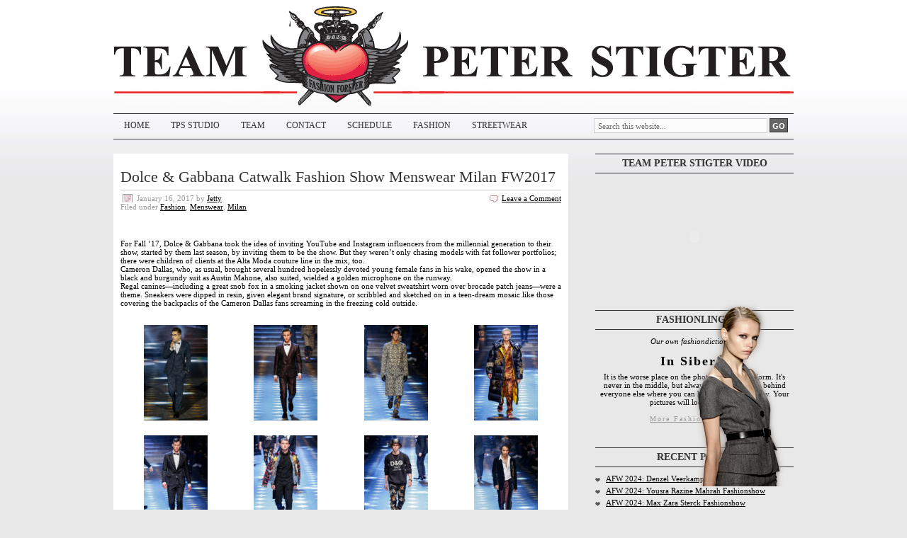

--- FILE ---
content_type: text/html; charset=UTF-8
request_url: https://www.teampeterstigter.com/milan/dolce-gabbana-catwalk-fashion-show-menswear-milan-fw2017/
body_size: 21784
content:
<!DOCTYPE html PUBLIC "-//W3C//DTD XHTML 1.0 Transitional//EN" "http://www.w3.org/TR/xhtml1/DTD/xhtml1-transitional.dtd">
<html xmlns="http://www.w3.org/1999/xhtml" dir="ltr" lang="en-US" xml:lang="en-US" prefix="og: https://ogp.me/ns#">
<head profile="http://gmpg.org/xfn/11">

<meta http-equiv="Content-Type" content="text/html; charset=UTF-8"/>
<meta name="distribution" content="global"/>
<meta name="robots" content="follow, all"/>
<meta name="language" content="en"/>
<meta property="fb:admins" content="726302057"/>

<title>Dolce &amp; Gabbana Catwalk Fashion Show Menswear Milan FW2017 | Team Peter Stigter, catwalk show, streetwear and fashion photography : Team Peter Stigter, catwalk show, streetwear and fashion photography</title>
<link rel="Shortcut Icon" href="https://www.teampeterstigter.com/wp-content/themes/teamPeterStigter4/images/favicon.ico" type="image/x-icon"/>

<!--<script type="text/javascript" src="https://www.teampeterstigter.com/wp-content/themes/teamPeterStigter4/javascript/swfobject.js"></script>-->

<link rel="stylesheet" href="https://www.teampeterstigter.com/wp-content/cache/minify/A.c83dc.css.pagespeed.cf.mpu9jt8I-1.css" media="all"/>

<!--[if lte IE 6]>
<link rel="stylesheet" type="text/css" href="https://www.teampeterstigter.com/wp-content/themes/teamPeterStigter4/style_ie6.css" />
<![endif]-->
<!--[if gte IE 7]>
<link rel="stylesheet" type="text/css" href="https://www.teampeterstigter.com/wp-content/themes/teamPeterStigter4/style_ie7.css" />
<![endif]-->

<link rel="alternate" type="application/rss+xml" title="Team Peter Stigter, catwalk show, streetwear and fashion photography RSS Feed" href="https://www.teampeterstigter.com/feed/"/>
<link rel="alternate" type="application/atom+xml" title="Team Peter Stigter, catwalk show, streetwear and fashion photography Atom Feed" href="https://www.teampeterstigter.com/feed/atom/"/>
<link rel="pingback" href="https://www.teampeterstigter.com/xmlrpc.php"/>


		<!-- All in One SEO 4.9.3 - aioseo.com -->
	<meta name="description" content="For Fall ’17, Dolce &amp; Gabbana took the idea of inviting YouTube and Instagram influencers from the millennial generation to their show, started by them last season, by inviting them to be the show. But they weren’t only chasing models with fat follower portfolios; there were children of clients at the Alta Moda couture line"/>
	<meta name="robots" content="max-image-preview:large"/>
	<meta name="author" content="Jetty"/>
	<meta name="keywords" content="dolce and gabbana,fashion,menswear,milan,show"/>
	<link rel="canonical" href="https://www.teampeterstigter.com/milan/dolce-gabbana-catwalk-fashion-show-menswear-milan-fw2017/"/>
	<meta name="generator" content="All in One SEO (AIOSEO) 4.9.3"/>
		<meta property="og:locale" content="en_US"/>
		<meta property="og:site_name" content="Team Peter Stigter, catwalk show, streetwear and fashion photography | Latest fashion catwalk and runway shows from Milan, Paris, New York, Amsterdam, London. Text and image."/>
		<meta property="og:type" content="article"/>
		<meta property="og:title" content="Dolce &amp; Gabbana Catwalk Fashion Show Menswear Milan FW2017 | Team Peter Stigter, catwalk show, streetwear and fashion photography"/>
		<meta property="og:description" content="For Fall ’17, Dolce &amp; Gabbana took the idea of inviting YouTube and Instagram influencers from the millennial generation to their show, started by them last season, by inviting them to be the show. But they weren’t only chasing models with fat follower portfolios; there were children of clients at the Alta Moda couture line"/>
		<meta property="og:url" content="https://www.teampeterstigter.com/milan/dolce-gabbana-catwalk-fashion-show-menswear-milan-fw2017/"/>
		<meta property="article:published_time" content="2017-01-16T18:17:53+00:00"/>
		<meta property="article:modified_time" content="2017-01-16T18:38:13+00:00"/>
		<meta name="twitter:card" content="summary"/>
		<meta name="twitter:title" content="Dolce &amp; Gabbana Catwalk Fashion Show Menswear Milan FW2017 | Team Peter Stigter, catwalk show, streetwear and fashion photography"/>
		<meta name="twitter:description" content="For Fall ’17, Dolce &amp; Gabbana took the idea of inviting YouTube and Instagram influencers from the millennial generation to their show, started by them last season, by inviting them to be the show. But they weren’t only chasing models with fat follower portfolios; there were children of clients at the Alta Moda couture line"/>
		<script type="application/ld+json" class="aioseo-schema">
			{"@context":"https:\/\/schema.org","@graph":[{"@type":"Article","@id":"https:\/\/www.teampeterstigter.com\/milan\/dolce-gabbana-catwalk-fashion-show-menswear-milan-fw2017\/#article","name":"Dolce & Gabbana Catwalk Fashion Show Menswear Milan FW2017 | Team Peter Stigter, catwalk show, streetwear and fashion photography","headline":"Dolce &#038; Gabbana Catwalk Fashion Show Menswear Milan FW2017","author":{"@id":"https:\/\/www.teampeterstigter.com\/author\/jetty\/#author"},"publisher":{"@id":"https:\/\/www.teampeterstigter.com\/#organization"},"datePublished":"2017-01-16T19:17:53+01:00","dateModified":"2017-01-16T19:38:13+01:00","inLanguage":"en-US","mainEntityOfPage":{"@id":"https:\/\/www.teampeterstigter.com\/milan\/dolce-gabbana-catwalk-fashion-show-menswear-milan-fw2017\/#webpage"},"isPartOf":{"@id":"https:\/\/www.teampeterstigter.com\/milan\/dolce-gabbana-catwalk-fashion-show-menswear-milan-fw2017\/#webpage"},"articleSection":"Fashion, Menswear, Milan, dolce and gabbana, Fashion, Menswear, Milan, show"},{"@type":"BreadcrumbList","@id":"https:\/\/www.teampeterstigter.com\/milan\/dolce-gabbana-catwalk-fashion-show-menswear-milan-fw2017\/#breadcrumblist","itemListElement":[{"@type":"ListItem","@id":"https:\/\/www.teampeterstigter.com#listItem","position":1,"name":"Home","item":"https:\/\/www.teampeterstigter.com","nextItem":{"@type":"ListItem","@id":"https:\/\/www.teampeterstigter.com\/milan\/#listItem","name":"Milan"}},{"@type":"ListItem","@id":"https:\/\/www.teampeterstigter.com\/milan\/#listItem","position":2,"name":"Milan","item":"https:\/\/www.teampeterstigter.com\/milan\/","nextItem":{"@type":"ListItem","@id":"https:\/\/www.teampeterstigter.com\/milan\/dolce-gabbana-catwalk-fashion-show-menswear-milan-fw2017\/#listItem","name":"Dolce &#038; Gabbana Catwalk Fashion Show Menswear Milan FW2017"},"previousItem":{"@type":"ListItem","@id":"https:\/\/www.teampeterstigter.com#listItem","name":"Home"}},{"@type":"ListItem","@id":"https:\/\/www.teampeterstigter.com\/milan\/dolce-gabbana-catwalk-fashion-show-menswear-milan-fw2017\/#listItem","position":3,"name":"Dolce &#038; Gabbana Catwalk Fashion Show Menswear Milan FW2017","previousItem":{"@type":"ListItem","@id":"https:\/\/www.teampeterstigter.com\/milan\/#listItem","name":"Milan"}}]},{"@type":"Organization","@id":"https:\/\/www.teampeterstigter.com\/#organization","name":"Team Peter Stigter, catwalk show, streetwear and fashion photography","description":"Latest fashion catwalk and runway shows from Milan, Paris, New York, Amsterdam, London. Text and image.","url":"https:\/\/www.teampeterstigter.com\/"},{"@type":"Person","@id":"https:\/\/www.teampeterstigter.com\/author\/jetty\/#author","url":"https:\/\/www.teampeterstigter.com\/author\/jetty\/","name":"Jetty","image":{"@type":"ImageObject","@id":"https:\/\/www.teampeterstigter.com\/milan\/dolce-gabbana-catwalk-fashion-show-menswear-milan-fw2017\/#authorImage","url":"https:\/\/secure.gravatar.com\/avatar\/81aec6f32911f91d289a3297e69104776947ec05134be9f9df46595df8ed8cc3?s=96&r=g","width":96,"height":96,"caption":"Jetty"}},{"@type":"WebPage","@id":"https:\/\/www.teampeterstigter.com\/milan\/dolce-gabbana-catwalk-fashion-show-menswear-milan-fw2017\/#webpage","url":"https:\/\/www.teampeterstigter.com\/milan\/dolce-gabbana-catwalk-fashion-show-menswear-milan-fw2017\/","name":"Dolce & Gabbana Catwalk Fashion Show Menswear Milan FW2017 | Team Peter Stigter, catwalk show, streetwear and fashion photography","description":"For Fall \u201917, Dolce & Gabbana took the idea of inviting YouTube and Instagram influencers from the millennial generation to their show, started by them last season, by inviting them to be the show. But they weren\u2019t only chasing models with fat follower portfolios; there were children of clients at the Alta Moda couture line","inLanguage":"en-US","isPartOf":{"@id":"https:\/\/www.teampeterstigter.com\/#website"},"breadcrumb":{"@id":"https:\/\/www.teampeterstigter.com\/milan\/dolce-gabbana-catwalk-fashion-show-menswear-milan-fw2017\/#breadcrumblist"},"author":{"@id":"https:\/\/www.teampeterstigter.com\/author\/jetty\/#author"},"creator":{"@id":"https:\/\/www.teampeterstigter.com\/author\/jetty\/#author"},"datePublished":"2017-01-16T19:17:53+01:00","dateModified":"2017-01-16T19:38:13+01:00"},{"@type":"WebSite","@id":"https:\/\/www.teampeterstigter.com\/#website","url":"https:\/\/www.teampeterstigter.com\/","name":"Team Peter Stigter, catwalk show, streetwear and fashion photography","description":"Latest fashion catwalk and runway shows from Milan, Paris, New York, Amsterdam, London. Text and image.","inLanguage":"en-US","publisher":{"@id":"https:\/\/www.teampeterstigter.com\/#organization"}}]}
		</script>
		<!-- All in One SEO -->

<link rel="alternate" type="application/rss+xml" title="Team Peter Stigter, catwalk show, streetwear and fashion photography &raquo; Dolce &#038; Gabbana Catwalk Fashion Show Menswear Milan FW2017 Comments Feed" href="https://www.teampeterstigter.com/milan/dolce-gabbana-catwalk-fashion-show-menswear-milan-fw2017/feed/"/>
<link rel="alternate" title="oEmbed (JSON)" type="application/json+oembed" href="https://www.teampeterstigter.com/wp-json/oembed/1.0/embed?url=https%3A%2F%2Fwww.teampeterstigter.com%2Fmilan%2Fdolce-gabbana-catwalk-fashion-show-menswear-milan-fw2017%2F"/>
<link rel="alternate" title="oEmbed (XML)" type="text/xml+oembed" href="https://www.teampeterstigter.com/wp-json/oembed/1.0/embed?url=https%3A%2F%2Fwww.teampeterstigter.com%2Fmilan%2Fdolce-gabbana-catwalk-fashion-show-menswear-milan-fw2017%2F&#038;format=xml"/>
<style id='wp-img-auto-sizes-contain-inline-css' type='text/css'>img:is([sizes=auto i],[sizes^="auto," i]){contain-intrinsic-size:3000px 1500px}</style>
<link rel="stylesheet" href="https://www.teampeterstigter.com/wp-content/cache/minify/A.72d07.css.pagespeed.cf.MmPY8vtOIV.css" media="all"/>

<style id='wp-emoji-styles-inline-css' type='text/css'>img.wp-smiley,img.emoji{display:inline!important;border:none!important;box-shadow:none!important;height:1em!important;width:1em!important;margin:0 .07em!important;vertical-align:-.1em!important;background:none!important;padding:0!important}</style>
<link rel="stylesheet" href="https://www.teampeterstigter.com/wp-content/cache/minify/A.a5ff7.css.pagespeed.cf.Ey8Q_jRO3Z.css" media="all"/>

<style id='global-styles-inline-css' type='text/css'>:root{--wp--preset--aspect-ratio--square:1;--wp--preset--aspect-ratio--4-3: 4/3;--wp--preset--aspect-ratio--3-4: 3/4;--wp--preset--aspect-ratio--3-2: 3/2;--wp--preset--aspect-ratio--2-3: 2/3;--wp--preset--aspect-ratio--16-9: 16/9;--wp--preset--aspect-ratio--9-16: 9/16;--wp--preset--color--black:#000;--wp--preset--color--cyan-bluish-gray:#abb8c3;--wp--preset--color--white:#fff;--wp--preset--color--pale-pink:#f78da7;--wp--preset--color--vivid-red:#cf2e2e;--wp--preset--color--luminous-vivid-orange:#ff6900;--wp--preset--color--luminous-vivid-amber:#fcb900;--wp--preset--color--light-green-cyan:#7bdcb5;--wp--preset--color--vivid-green-cyan:#00d084;--wp--preset--color--pale-cyan-blue:#8ed1fc;--wp--preset--color--vivid-cyan-blue:#0693e3;--wp--preset--color--vivid-purple:#9b51e0;--wp--preset--gradient--vivid-cyan-blue-to-vivid-purple:linear-gradient(135deg,#0693e3 0%,#9b51e0 100%);--wp--preset--gradient--light-green-cyan-to-vivid-green-cyan:linear-gradient(135deg,#7adcb4 0%,#00d082 100%);--wp--preset--gradient--luminous-vivid-amber-to-luminous-vivid-orange:linear-gradient(135deg,#fcb900 0%,#ff6900 100%);--wp--preset--gradient--luminous-vivid-orange-to-vivid-red:linear-gradient(135deg,#ff6900 0%,#cf2e2e 100%);--wp--preset--gradient--very-light-gray-to-cyan-bluish-gray:linear-gradient(135deg,#eee 0%,#a9b8c3 100%);--wp--preset--gradient--cool-to-warm-spectrum:linear-gradient(135deg,#4aeadc 0%,#9778d1 20%,#cf2aba 40%,#ee2c82 60%,#fb6962 80%,#fef84c 100%);--wp--preset--gradient--blush-light-purple:linear-gradient(135deg,#ffceec 0%,#9896f0 100%);--wp--preset--gradient--blush-bordeaux:linear-gradient(135deg,#fecda5 0%,#fe2d2d 50%,#6b003e 100%);--wp--preset--gradient--luminous-dusk:linear-gradient(135deg,#ffcb70 0%,#c751c0 50%,#4158d0 100%);--wp--preset--gradient--pale-ocean:linear-gradient(135deg,#fff5cb 0%,#b6e3d4 50%,#33a7b5 100%);--wp--preset--gradient--electric-grass:linear-gradient(135deg,#caf880 0%,#71ce7e 100%);--wp--preset--gradient--midnight:linear-gradient(135deg,#020381 0%,#2874fc 100%);--wp--preset--font-size--small:13px;--wp--preset--font-size--medium:20px;--wp--preset--font-size--large:36px;--wp--preset--font-size--x-large:42px;--wp--preset--spacing--20:.44rem;--wp--preset--spacing--30:.67rem;--wp--preset--spacing--40:1rem;--wp--preset--spacing--50:1.5rem;--wp--preset--spacing--60:2.25rem;--wp--preset--spacing--70:3.38rem;--wp--preset--spacing--80:5.06rem;--wp--preset--shadow--natural:6px 6px 9px rgba(0,0,0,.2);--wp--preset--shadow--deep:12px 12px 50px rgba(0,0,0,.4);--wp--preset--shadow--sharp:6px 6px 0 rgba(0,0,0,.2);--wp--preset--shadow--outlined:6px 6px 0 -3px #fff , 6px 6px #000;--wp--preset--shadow--crisp:6px 6px 0 #000}:where(.is-layout-flex){gap:.5em}:where(.is-layout-grid){gap:.5em}body .is-layout-flex{display:flex}.is-layout-flex{flex-wrap:wrap;align-items:center}.is-layout-flex > :is(*, div){margin:0}body .is-layout-grid{display:grid}.is-layout-grid > :is(*, div){margin:0}:where(.wp-block-columns.is-layout-flex){gap:2em}:where(.wp-block-columns.is-layout-grid){gap:2em}:where(.wp-block-post-template.is-layout-flex){gap:1.25em}:where(.wp-block-post-template.is-layout-grid){gap:1.25em}.has-black-color{color:var(--wp--preset--color--black)!important}.has-cyan-bluish-gray-color{color:var(--wp--preset--color--cyan-bluish-gray)!important}.has-white-color{color:var(--wp--preset--color--white)!important}.has-pale-pink-color{color:var(--wp--preset--color--pale-pink)!important}.has-vivid-red-color{color:var(--wp--preset--color--vivid-red)!important}.has-luminous-vivid-orange-color{color:var(--wp--preset--color--luminous-vivid-orange)!important}.has-luminous-vivid-amber-color{color:var(--wp--preset--color--luminous-vivid-amber)!important}.has-light-green-cyan-color{color:var(--wp--preset--color--light-green-cyan)!important}.has-vivid-green-cyan-color{color:var(--wp--preset--color--vivid-green-cyan)!important}.has-pale-cyan-blue-color{color:var(--wp--preset--color--pale-cyan-blue)!important}.has-vivid-cyan-blue-color{color:var(--wp--preset--color--vivid-cyan-blue)!important}.has-vivid-purple-color{color:var(--wp--preset--color--vivid-purple)!important}.has-black-background-color{background-color:var(--wp--preset--color--black)!important}.has-cyan-bluish-gray-background-color{background-color:var(--wp--preset--color--cyan-bluish-gray)!important}.has-white-background-color{background-color:var(--wp--preset--color--white)!important}.has-pale-pink-background-color{background-color:var(--wp--preset--color--pale-pink)!important}.has-vivid-red-background-color{background-color:var(--wp--preset--color--vivid-red)!important}.has-luminous-vivid-orange-background-color{background-color:var(--wp--preset--color--luminous-vivid-orange)!important}.has-luminous-vivid-amber-background-color{background-color:var(--wp--preset--color--luminous-vivid-amber)!important}.has-light-green-cyan-background-color{background-color:var(--wp--preset--color--light-green-cyan)!important}.has-vivid-green-cyan-background-color{background-color:var(--wp--preset--color--vivid-green-cyan)!important}.has-pale-cyan-blue-background-color{background-color:var(--wp--preset--color--pale-cyan-blue)!important}.has-vivid-cyan-blue-background-color{background-color:var(--wp--preset--color--vivid-cyan-blue)!important}.has-vivid-purple-background-color{background-color:var(--wp--preset--color--vivid-purple)!important}.has-black-border-color{border-color:var(--wp--preset--color--black)!important}.has-cyan-bluish-gray-border-color{border-color:var(--wp--preset--color--cyan-bluish-gray)!important}.has-white-border-color{border-color:var(--wp--preset--color--white)!important}.has-pale-pink-border-color{border-color:var(--wp--preset--color--pale-pink)!important}.has-vivid-red-border-color{border-color:var(--wp--preset--color--vivid-red)!important}.has-luminous-vivid-orange-border-color{border-color:var(--wp--preset--color--luminous-vivid-orange)!important}.has-luminous-vivid-amber-border-color{border-color:var(--wp--preset--color--luminous-vivid-amber)!important}.has-light-green-cyan-border-color{border-color:var(--wp--preset--color--light-green-cyan)!important}.has-vivid-green-cyan-border-color{border-color:var(--wp--preset--color--vivid-green-cyan)!important}.has-pale-cyan-blue-border-color{border-color:var(--wp--preset--color--pale-cyan-blue)!important}.has-vivid-cyan-blue-border-color{border-color:var(--wp--preset--color--vivid-cyan-blue)!important}.has-vivid-purple-border-color{border-color:var(--wp--preset--color--vivid-purple)!important}.has-vivid-cyan-blue-to-vivid-purple-gradient-background{background:var(--wp--preset--gradient--vivid-cyan-blue-to-vivid-purple)!important}.has-light-green-cyan-to-vivid-green-cyan-gradient-background{background:var(--wp--preset--gradient--light-green-cyan-to-vivid-green-cyan)!important}.has-luminous-vivid-amber-to-luminous-vivid-orange-gradient-background{background:var(--wp--preset--gradient--luminous-vivid-amber-to-luminous-vivid-orange)!important}.has-luminous-vivid-orange-to-vivid-red-gradient-background{background:var(--wp--preset--gradient--luminous-vivid-orange-to-vivid-red)!important}.has-very-light-gray-to-cyan-bluish-gray-gradient-background{background:var(--wp--preset--gradient--very-light-gray-to-cyan-bluish-gray)!important}.has-cool-to-warm-spectrum-gradient-background{background:var(--wp--preset--gradient--cool-to-warm-spectrum)!important}.has-blush-light-purple-gradient-background{background:var(--wp--preset--gradient--blush-light-purple)!important}.has-blush-bordeaux-gradient-background{background:var(--wp--preset--gradient--blush-bordeaux)!important}.has-luminous-dusk-gradient-background{background:var(--wp--preset--gradient--luminous-dusk)!important}.has-pale-ocean-gradient-background{background:var(--wp--preset--gradient--pale-ocean)!important}.has-electric-grass-gradient-background{background:var(--wp--preset--gradient--electric-grass)!important}.has-midnight-gradient-background{background:var(--wp--preset--gradient--midnight)!important}.has-small-font-size{font-size:var(--wp--preset--font-size--small)!important}.has-medium-font-size{font-size:var(--wp--preset--font-size--medium)!important}.has-large-font-size{font-size:var(--wp--preset--font-size--large)!important}.has-x-large-font-size{font-size:var(--wp--preset--font-size--x-large)!important}</style>

<style id='classic-theme-styles-inline-css' type='text/css'>.wp-block-button__link{color:#fff;background-color:#32373c;border-radius:9999px;box-shadow:none;text-decoration:none;padding:calc(.667em + 2px) calc(1.333em + 2px);font-size:1.125em}.wp-block-file__button{background:#32373c;color:#fff;text-decoration:none}</style>
<style media="all">html.slb_overlay object,html.slb_overlay embed,html.slb_overlay
iframe{visibility:hidden}html.slb_overlay #slb_viewer_wrap object,html.slb_overlay #slb_viewer_wrap embed,html.slb_overlay #slb_viewer_wrap
iframe{visibility:visible}</style>

<script src="https://www.teampeterstigter.com/wp-content/cache/minify/818c0.js.pagespeed.jm.Foc9yE8P47.js"></script>


<script type="text/javascript" id="colorbox-js-extra">//<![CDATA[
var jQueryColorboxSettingsArray={"jQueryColorboxVersion":"4.6.2","colorboxInline":"false","colorboxIframe":"false","colorboxGroupId":"","colorboxTitle":"","colorboxWidth":"false","colorboxHeight":"false","colorboxMaxWidth":"false","colorboxMaxHeight":"false","colorboxSlideshow":"true","colorboxSlideshowAuto":"false","colorboxScalePhotos":"false","colorboxPreloading":"true","colorboxOverlayClose":"true","colorboxLoop":"true","colorboxEscKey":"true","colorboxArrowKey":"true","colorboxScrolling":"true","colorboxOpacity":"0.85","colorboxTransition":"elastic","colorboxSpeed":"250","colorboxSlideshowSpeed":"2500","colorboxClose":"close","colorboxNext":"next","colorboxPrevious":"previous","colorboxSlideshowStart":"start slideshow","colorboxSlideshowStop":"stop slideshow","colorboxCurrent":"{current} of {total} images","colorboxXhrError":"This content failed to load.","colorboxImgError":"This image failed to load.","colorboxImageMaxWidth":"false","colorboxImageMaxHeight":"false","colorboxImageHeight":"false","colorboxImageWidth":"false","colorboxLinkHeight":"false","colorboxLinkWidth":"false","colorboxInitialHeight":"100","colorboxInitialWidth":"300","autoColorboxJavaScript":"","autoHideFlash":"","autoColorbox":"true","autoColorboxGalleries":"","addZoomOverlay":"","useGoogleJQuery":"","colorboxAddClassToLinks":""};
//]]></script>
<script src="https://www.teampeterstigter.com/wp-content/cache/minify/5e761.js.pagespeed.jm.3bP7TvjW18.js"></script>


<link rel="https://api.w.org/" href="https://www.teampeterstigter.com/wp-json/"/><link rel="alternate" title="JSON" type="application/json" href="https://www.teampeterstigter.com/wp-json/wp/v2/posts/126810"/><link rel="EditURI" type="application/rsd+xml" title="RSD" href="https://www.teampeterstigter.com/xmlrpc.php?rsd"/>
<meta name="generator" content="WordPress 6.9"/>
<link rel='shortlink' href='https://www.teampeterstigter.com/?p=126810'/>

	<!-- begin gallery scripts -->
    <link rel="stylesheet" href="https://www.teampeterstigter.com/wp-content/plugins/featured-content-gallery/css/A.jd.gallery.css.php.pagespeed.cf.FShXuzmZ6a.css" type="text/css" media="screen" charset="utf-8"/>
	<link rel="stylesheet" href="https://www.teampeterstigter.com/wp-content/cache/minify/A.3c812.css.pagespeed.cf.u8N9UDF5nm.css" media="all"/>

	
	<script type="text/javascript" src="https://www.teampeterstigter.com/wp-content/plugins/featured-content-gallery/scripts/jd.gallery.js.php"></script>
	<script>//<![CDATA[
gallery.Transitions.extend({fadeslideleft:function(oldFx,newFx,oldPos,newPos){oldFx.options.transition=newFx.options.transition=Fx.Transitions.Cubic.easeOut;oldFx.options.duration=newFx.options.duration=1500;if(newPos>oldPos){newFx.start({left:[this.galleryElement.offsetWidth,0],opacity:1});oldFx.start({opacity:[1,0]});}else{newFx.start({opacity:[0,1]});oldFx.start({left:[0,this.galleryElement.offsetWidth],opacity:0}).chain(function(fx){fx.set({left:0});}.pass(oldFx));}},continuoushorizontal:function(oldFx,newFx,oldPos,newPos){oldFx.options.transition=newFx.options.transition=Fx.Transitions.linear;if(((newPos>oldPos)||((newPos==0)&&(oldPos==(this.maxIter-1))))&&(!((newPos==(this.maxIter-1))&&(oldPos==0)))){oldFx.set({opacity:1});oldFx.start({left:[0,this.galleryElement.offsetWidth*-1]});newFx.set({opacity:1,left:this.galleryElement.offsetWidth});newFx.start({left:[this.galleryElement.offsetWidth,0]});}else{oldFx.set({opacity:1});oldFx.start({left:[0,this.galleryElement.offsetWidth]});newFx.set({opacity:1,left:this.galleryElement.offsetWidth*-1});newFx.start({left:[this.galleryElement.offsetWidth*-1,0]});}},continuousvertical:function(oldFx,newFx,oldPos,newPos){oldFx.options.transition=newFx.options.transition=Fx.Transitions.linear;if(((newPos>oldPos)||((newPos==0)&&(oldPos==(this.maxIter-1))))&&(!((newPos==(this.maxIter-1))&&(oldPos==0)))){oldFx.set({opacity:1});oldFx.start({top:[0,this.galleryElement.offsetHeight*-1]});newFx.set({opacity:1,top:this.galleryElement.offsetHeight});newFx.start({top:[this.galleryElement.offsetHeight,0]});}else{oldFx.set({opacity:1});oldFx.start({top:[0,this.galleryElement.offsetHeight]});newFx.set({opacity:1,top:this.galleryElement.offsetHeight*-1});newFx.start({top:[this.galleryElement.offsetHeight*-1,0]});}}});
//]]></script>

	<!-- end gallery scripts -->
<style>form .message-textarea{display:none!important}</style>

		<!-- GA Google Analytics @ https://m0n.co/ga -->
		<script async src="https://www.googletagmanager.com/gtag/js?id=G-C55BES8FGJ"></script>
		<script>window.dataLayer=window.dataLayer||[];function gtag(){dataLayer.push(arguments);}gtag('js',new Date());gtag('config','G-C55BES8FGJ');</script>

	<style>:root{--lazy-loader-animation-duration:300ms}.lazyload{display:block}.lazyload,.lazyloading{opacity:0}.lazyloaded{opacity:1;transition:opacity 300ms;transition:opacity var(--lazy-loader-animation-duration)}</style><noscript><style>.lazyload{display:none}.lazyload[class*="lazy-loader-background-element-"]{display:block;opacity:1}</style></noscript><style data-context="foundation-flickity-css">.flickity-enabled{position:relative}.flickity-enabled:focus{outline:0}.flickity-viewport{overflow:hidden;position:relative;height:100%}.flickity-slider{position:absolute;width:100%;height:100%}.flickity-enabled.is-draggable{-webkit-tap-highlight-color:transparent;tap-highlight-color:transparent;-webkit-user-select:none;-moz-user-select:none;-ms-user-select:none;user-select:none}.flickity-enabled.is-draggable .flickity-viewport{cursor:move;cursor:-webkit-grab;cursor:grab}.flickity-enabled.is-draggable .flickity-viewport.is-pointer-down{cursor:-webkit-grabbing;cursor:grabbing}.flickity-prev-next-button{position:absolute;top:50%;width:44px;height:44px;border:none;border-radius:50%;background:#fff;background:hsla(0,0%,100%,.75);cursor:pointer;-webkit-transform:translateY(-50%);transform:translateY(-50%)}.flickity-prev-next-button:hover{background:#fff}.flickity-prev-next-button:focus{outline:0;box-shadow:0 0 0 5px #09f}.flickity-prev-next-button:active{opacity:.6}.flickity-prev-next-button.previous{left:10px}.flickity-prev-next-button.next{right:10px}.flickity-rtl .flickity-prev-next-button.previous{left:auto;right:10px}.flickity-rtl .flickity-prev-next-button.next{right:auto;left:10px}.flickity-prev-next-button:disabled{opacity:.3;cursor:auto}.flickity-prev-next-button svg{position:absolute;left:20%;top:20%;width:60%;height:60%}.flickity-prev-next-button .arrow{fill:#333}.flickity-page-dots{position:absolute;width:100%;bottom:-25px;padding:0;margin:0;list-style:none;text-align:center;line-height:1}.flickity-rtl .flickity-page-dots{direction:rtl}.flickity-page-dots .dot{display:inline-block;width:10px;height:10px;margin:0 8px;background:#333;border-radius:50%;opacity:.25;cursor:pointer}.flickity-page-dots .dot.is-selected{opacity:1}</style><style data-context="foundation-slideout-css">.slideout-menu{position:fixed;left:0;top:0;bottom:0;right:auto;z-index:0;width:256px;overflow-y:auto;-webkit-overflow-scrolling:touch;display:none}.slideout-menu.pushit-right{left:auto;right:0}.slideout-panel{position:relative;z-index:1;will-change:transform}.slideout-open,.slideout-open .slideout-panel,.slideout-open body{overflow:hidden}.slideout-open .slideout-menu{display:block}.pushit{display:none}</style><style type="text/css">.recentcomments a{display:inline!important;padding:0!important;margin:0!important}</style><style>.ios7.web-app-mode.has-fixed header{background-color:rgba(34,34,34,.88)}</style>
<script type="text/javascript">//<![CDATA[
sfHover=function(){if(!document.getElementsByTagName)return false;var sfEls=document.getElementById("nav").getElementsByTagName("li");for(var i=0;i<sfEls.length;i++){sfEls[i].onmouseover=function(){this.className+=" sfhover";}
sfEls[i].onmouseout=function(){this.className=this.className.replace(new RegExp(" sfhover\\b"),"");}}}
if(window.attachEvent)window.attachEvent("onload",sfHover);
//]]></script>

</head>

<body>

<div id="wrap">

<div id="header">

	
	<div id="bouncingHeart"></div>
	<script type="text/javascript">var heart=new SWFObject('https://www.teampeterstigter.com/wp-content/themes/teamPeterStigter4/images/heart_bounce.swf','BouncingHeart','208','142','9');heart.addParam('wmode','transparent');heart.write('bouncingHeart');</script>

	<h1><a href="https://www.teampeterstigter.com/">Team Peter Stigter, catwalk show, streetwear and fashion photography</a></h1>
	<p>Latest fashion catwalk and runway shows from Milan, Paris, New York, Amsterdam, London. Text and image.</p>

</div>

<div id="navbar">

	<div id="navbarleft">
		<div class="menu">
		<div class="menu-menu-1-container"><ul id="menu-menu-1" class="menu"><li id="menu-item-157910" class="menu-item menu-item-type-custom menu-item-object-custom menu-item-home menu-item-157910"><a href="https://www.teampeterstigter.com/">Home</a></li>
<li id="menu-item-157918" class="menu-item menu-item-type-custom menu-item-object-custom menu-item-157918"><a href="https://studio.teamps.com">TPS STUDIO</a></li>
<li id="menu-item-157915" class="menu-item menu-item-type-post_type menu-item-object-page menu-item-157915"><a href="https://www.teampeterstigter.com/about-team/">TEAM</a></li>
<li id="menu-item-157911" class="menu-item menu-item-type-post_type menu-item-object-page menu-item-157911"><a href="https://www.teampeterstigter.com/contact/">CONTACT</a></li>
<li id="menu-item-157913" class="menu-item menu-item-type-post_type menu-item-object-page menu-item-157913"><a href="https://www.teampeterstigter.com/schedule-2/">SCHEDULE</a></li>
<li id="menu-item-157916" class="menu-item menu-item-type-post_type menu-item-object-page menu-item-157916"><a href="https://www.teampeterstigter.com/catwalk/">FASHION</a></li>
<li id="menu-item-157917" class="menu-item menu-item-type-post_type menu-item-object-page menu-item-157917"><a href="https://www.teampeterstigter.com/streetwear/">STREETWEAR</a></li>
</ul></div>		</div>
	</div>

	<div id="navbarright">
		<form id="searchform" method="get" action="/index.php">
		<input type="text" value="Search this website..." name="s" id="searchbox" onfocus="if (this.value == 'Search this website...') {this.value = '';}" onblur="if (this.value == '') {this.value = 'Search this website...';}"/>
		<input type="submit" id="searchbutton" value="GO"/></form>
	</div>

</div>

<div style="clear:both;"></div>


<div id="content">

	<div id="contentleft">

		<div class="postarea">

						<h1>Dolce &#038; Gabbana Catwalk Fashion Show Menswear Milan FW2017</h1>

			<div class="date">

				<div class="dateleft">
					<p><span class="time">January 16, 2017</span> by <a href="https://www.teampeterstigter.com/author/jetty/" title="Posts by Jetty" rel="author">Jetty</a> &nbsp; <br/> Filed under <a href="https://www.teampeterstigter.com/catwalk/" rel="category tag">Fashion</a>, <a href="https://www.teampeterstigter.com/menswear/" rel="category tag">Menswear</a>, <a href="https://www.teampeterstigter.com/milan/" rel="category tag">Milan</a></p>
				</div>

				<div class="dateright">
					<p><span class="icomment"><a href="https://www.teampeterstigter.com/milan/dolce-gabbana-catwalk-fashion-show-menswear-milan-fw2017/#respond">Leave a Comment</a></span></p>
				</div>

			</div>

			<div style="clear:both;"></div>

			<iframe src="https://www.facebook.com/plugins/like.php?href=https%3A%2F%2Fwww.teampeterstigter.com%2Fmilan%2Fdolce-gabbana-catwalk-fashion-show-menswear-milan-fw2017%2F&amp;layout=standard&amp;show_faces=true&amp;width=300&amp;height=25&amp;action=like&amp;font=arial&amp;colorscheme=light" id="fbLikeIframe" name="fbLikeIframe" scrolling="no" frameborder="0" allowtransparency="true" class="fbLikeContainer" style="border:none; overflow:hidden; width:300px; height:25px; display:inline;"></iframe><p>For Fall ’17, Dolce &#038; Gabbana took the idea of inviting YouTube and Instagram influencers from the millennial generation to their show, started by them last season, by inviting them to be the show. But they weren’t only chasing models with fat follower portfolios; there were children of clients at the Alta Moda couture line in the mix, too.<br>
Cameron Dallas, who, as usual, brought several hundred hopelessly devoted young female fans in his wake, opened the show in a black and burgundy suit as Austin Mahone, also suited, wielded a golden microphone on the runway.<br>
Regal canines—including a great snob fox in a smoking jacket shown on one velvet sweatshirt worn over brocade patch jeans—were a theme. Sneakers were dipped in resin, given elegant brand signature, or scribbled and sketched on in a teen-dream mosaic like those covering the backpacks of the Cameron Dallas fans screaming in the freezing cold outside.</p>

		<style type="text/css">#gallery-1{margin:auto}#gallery-1 .gallery-item{float:left;margin-top:10px;text-align:center;width:25%}#gallery-1 img{border:2px solid #cfcfcf}#gallery-1 .gallery-caption{margin-left:0}</style>
		<div id="gallery-1" class="gallery galleryid-126810 gallery-columns-4 gallery-size-thumbnail"><dl class="gallery-item">
			<dt class="gallery-icon portrait">
				<a href="https://www.teampeterstigter.com/uploads/2017/01/DOLCE_MCFF17_01.jpg" data-slb-active="1" data-slb-asset="1920245730" data-slb-internal="0" data-slb-group="126810"><noscript><img decoding="async" src="[data-uri]" class="attachment-thumbnail size-thumbnail colorbox-126810 " alt aria-describedby="gallery-1-126811" srcset="https://www.teampeterstigter.com/uploads/2017/01/xDOLCE_MCFF17_01-90x135.jpg.pagespeed.ic.CkzHxC5As0.webp 90w, https://www.teampeterstigter.com/uploads/2017/01/DOLCE_MCFF17_01-200x300.jpg 200w, https://www.teampeterstigter.com/uploads/2017/01/DOLCE_MCFF17_01-768x1152.jpg 768w, https://www.teampeterstigter.com/uploads/2017/01/DOLCE_MCFF17_01-683x1024.jpg 683w, https://www.teampeterstigter.com/uploads/2017/01/DOLCE_MCFF17_01.jpg 800w" sizes="(max-width: 90px) 100vw, 90px"></noscript><img decoding="async" src="data:image/svg+xml,%3Csvg%20xmlns%3D%22http%3A%2F%2Fwww.w3.org%2F2000%2Fsvg%22%20viewBox%3D%220%200%2090%20135%22%3E%3C%2Fsvg%3E" class="attachment-thumbnail size-thumbnail colorbox-126810  lazyload" alt aria-describedby="gallery-1-126811" srcset="data:image/svg+xml,%3Csvg%20xmlns%3D%22http%3A%2F%2Fwww.w3.org%2F2000%2Fsvg%22%20viewBox%3D%220%200%2090%20135%22%3E%3C%2Fsvg%3E 90w" sizes="(max-width: 90px) 100vw, 90px" data-srcset="https://www.teampeterstigter.com/uploads/2017/01/DOLCE_MCFF17_01-90x135.jpg 90w, https://www.teampeterstigter.com/uploads/2017/01/DOLCE_MCFF17_01-200x300.jpg 200w, https://www.teampeterstigter.com/uploads/2017/01/DOLCE_MCFF17_01-768x1152.jpg 768w, https://www.teampeterstigter.com/uploads/2017/01/DOLCE_MCFF17_01-683x1024.jpg 683w, https://www.teampeterstigter.com/uploads/2017/01/DOLCE_MCFF17_01.jpg 800w" data-src="[data-uri]"></a>
			</dt>
				<dd class="wp-caption-text gallery-caption" id="gallery-1-126811">
				PHOTO © TEAM PETER STIGTER &#8211; FOR EDITORIAL USE ONLY &#8211; WITH CREDITS
				</dd></dl><dl class="gallery-item">
			<dt class="gallery-icon portrait">
				<a href="https://www.teampeterstigter.com/uploads/2017/01/DOLCE_MCFF17_02.jpg" data-slb-active="1" data-slb-asset="1673434472" data-slb-internal="0" data-slb-group="126810"><noscript><img decoding="async" width="90" height="135" src="https://www.teampeterstigter.com/uploads/2017/01/DOLCE_MCFF17_02-90x135.jpg" class="attachment-thumbnail size-thumbnail colorbox-126810 " alt aria-describedby="gallery-1-126812" srcset="https://www.teampeterstigter.com/uploads/2017/01/DOLCE_MCFF17_02-90x135.jpg 90w, https://www.teampeterstigter.com/uploads/2017/01/DOLCE_MCFF17_02-200x300.jpg 200w, https://www.teampeterstigter.com/uploads/2017/01/DOLCE_MCFF17_02-768x1152.jpg 768w, https://www.teampeterstigter.com/uploads/2017/01/DOLCE_MCFF17_02-683x1024.jpg 683w, https://www.teampeterstigter.com/uploads/2017/01/DOLCE_MCFF17_02.jpg 800w" sizes="(max-width: 90px) 100vw, 90px"></noscript><img decoding="async" width="90" height="135" src="data:image/svg+xml,%3Csvg%20xmlns%3D%22http%3A%2F%2Fwww.w3.org%2F2000%2Fsvg%22%20viewBox%3D%220%200%2090%20135%22%3E%3C%2Fsvg%3E" class="attachment-thumbnail size-thumbnail colorbox-126810  lazyload" alt aria-describedby="gallery-1-126812" srcset="data:image/svg+xml,%3Csvg%20xmlns%3D%22http%3A%2F%2Fwww.w3.org%2F2000%2Fsvg%22%20viewBox%3D%220%200%2090%20135%22%3E%3C%2Fsvg%3E 90w" sizes="(max-width: 90px) 100vw, 90px" data-srcset="https://www.teampeterstigter.com/uploads/2017/01/DOLCE_MCFF17_02-90x135.jpg 90w, https://www.teampeterstigter.com/uploads/2017/01/DOLCE_MCFF17_02-200x300.jpg 200w, https://www.teampeterstigter.com/uploads/2017/01/DOLCE_MCFF17_02-768x1152.jpg 768w, https://www.teampeterstigter.com/uploads/2017/01/DOLCE_MCFF17_02-683x1024.jpg 683w, https://www.teampeterstigter.com/uploads/2017/01/DOLCE_MCFF17_02.jpg 800w" data-src="https://www.teampeterstigter.com/uploads/2017/01/DOLCE_MCFF17_02-90x135.jpg"></a>
			</dt>
				<dd class="wp-caption-text gallery-caption" id="gallery-1-126812">
				PHOTO © TEAM PETER STIGTER &#8211; FOR EDITORIAL USE ONLY &#8211; WITH CREDITS
				</dd></dl><dl class="gallery-item">
			<dt class="gallery-icon portrait">
				<a href="https://www.teampeterstigter.com/uploads/2017/01/DOLCE_MCFF17_03.jpg" data-slb-active="1" data-slb-asset="291927287" data-slb-internal="0" data-slb-group="126810"><noscript><img decoding="async" width="90" height="135" src="https://www.teampeterstigter.com/uploads/2017/01/DOLCE_MCFF17_03-90x135.jpg" class="attachment-thumbnail size-thumbnail colorbox-126810 " alt aria-describedby="gallery-1-126813" srcset="https://www.teampeterstigter.com/uploads/2017/01/DOLCE_MCFF17_03-90x135.jpg 90w, https://www.teampeterstigter.com/uploads/2017/01/DOLCE_MCFF17_03-200x300.jpg 200w, https://www.teampeterstigter.com/uploads/2017/01/DOLCE_MCFF17_03-768x1152.jpg 768w, https://www.teampeterstigter.com/uploads/2017/01/DOLCE_MCFF17_03-683x1024.jpg 683w, https://www.teampeterstigter.com/uploads/2017/01/DOLCE_MCFF17_03.jpg 800w" sizes="(max-width: 90px) 100vw, 90px"></noscript><img decoding="async" width="90" height="135" src="data:image/svg+xml,%3Csvg%20xmlns%3D%22http%3A%2F%2Fwww.w3.org%2F2000%2Fsvg%22%20viewBox%3D%220%200%2090%20135%22%3E%3C%2Fsvg%3E" class="attachment-thumbnail size-thumbnail colorbox-126810  lazyload" alt aria-describedby="gallery-1-126813" srcset="data:image/svg+xml,%3Csvg%20xmlns%3D%22http%3A%2F%2Fwww.w3.org%2F2000%2Fsvg%22%20viewBox%3D%220%200%2090%20135%22%3E%3C%2Fsvg%3E 90w" sizes="(max-width: 90px) 100vw, 90px" data-srcset="https://www.teampeterstigter.com/uploads/2017/01/DOLCE_MCFF17_03-90x135.jpg 90w, https://www.teampeterstigter.com/uploads/2017/01/DOLCE_MCFF17_03-200x300.jpg 200w, https://www.teampeterstigter.com/uploads/2017/01/DOLCE_MCFF17_03-768x1152.jpg 768w, https://www.teampeterstigter.com/uploads/2017/01/DOLCE_MCFF17_03-683x1024.jpg 683w, https://www.teampeterstigter.com/uploads/2017/01/DOLCE_MCFF17_03.jpg 800w" data-src="https://www.teampeterstigter.com/uploads/2017/01/DOLCE_MCFF17_03-90x135.jpg"></a>
			</dt>
				<dd class="wp-caption-text gallery-caption" id="gallery-1-126813">
				PHOTO © TEAM PETER STIGTER &#8211; FOR EDITORIAL USE ONLY &#8211; WITH CREDITS
				</dd></dl><dl class="gallery-item">
			<dt class="gallery-icon portrait">
				<a href="https://www.teampeterstigter.com/uploads/2017/01/DOLCE_MCFF17_04.jpg" data-slb-active="1" data-slb-asset="154518410" data-slb-internal="0" data-slb-group="126810"><noscript><img decoding="async" width="90" height="135" src="https://www.teampeterstigter.com/uploads/2017/01/DOLCE_MCFF17_04-90x135.jpg" class="attachment-thumbnail size-thumbnail colorbox-126810 " alt aria-describedby="gallery-1-126814" srcset="https://www.teampeterstigter.com/uploads/2017/01/DOLCE_MCFF17_04-90x135.jpg 90w, https://www.teampeterstigter.com/uploads/2017/01/DOLCE_MCFF17_04-200x300.jpg 200w, https://www.teampeterstigter.com/uploads/2017/01/DOLCE_MCFF17_04-768x1152.jpg 768w, https://www.teampeterstigter.com/uploads/2017/01/DOLCE_MCFF17_04-683x1024.jpg 683w, https://www.teampeterstigter.com/uploads/2017/01/DOLCE_MCFF17_04.jpg 800w" sizes="(max-width: 90px) 100vw, 90px"></noscript><img decoding="async" width="90" height="135" src="data:image/svg+xml,%3Csvg%20xmlns%3D%22http%3A%2F%2Fwww.w3.org%2F2000%2Fsvg%22%20viewBox%3D%220%200%2090%20135%22%3E%3C%2Fsvg%3E" class="attachment-thumbnail size-thumbnail colorbox-126810  lazyload" alt aria-describedby="gallery-1-126814" srcset="data:image/svg+xml,%3Csvg%20xmlns%3D%22http%3A%2F%2Fwww.w3.org%2F2000%2Fsvg%22%20viewBox%3D%220%200%2090%20135%22%3E%3C%2Fsvg%3E 90w" sizes="(max-width: 90px) 100vw, 90px" data-srcset="https://www.teampeterstigter.com/uploads/2017/01/DOLCE_MCFF17_04-90x135.jpg 90w, https://www.teampeterstigter.com/uploads/2017/01/DOLCE_MCFF17_04-200x300.jpg 200w, https://www.teampeterstigter.com/uploads/2017/01/DOLCE_MCFF17_04-768x1152.jpg 768w, https://www.teampeterstigter.com/uploads/2017/01/DOLCE_MCFF17_04-683x1024.jpg 683w, https://www.teampeterstigter.com/uploads/2017/01/DOLCE_MCFF17_04.jpg 800w" data-src="https://www.teampeterstigter.com/uploads/2017/01/DOLCE_MCFF17_04-90x135.jpg"></a>
			</dt>
				<dd class="wp-caption-text gallery-caption" id="gallery-1-126814">
				PHOTO © TEAM PETER STIGTER &#8211; FOR EDITORIAL USE ONLY &#8211; WITH CREDITS
				</dd></dl><br style="clear: both"><dl class="gallery-item">
			<dt class="gallery-icon portrait">
				<a href="https://www.teampeterstigter.com/uploads/2017/01/DOLCE_MCFF17_05.jpg" data-slb-active="1" data-slb-asset="1090919540" data-slb-internal="0" data-slb-group="126810"><noscript><img decoding="async" width="90" height="135" src="https://www.teampeterstigter.com/uploads/2017/01/DOLCE_MCFF17_05-90x135.jpg" class="attachment-thumbnail size-thumbnail colorbox-126810 " alt aria-describedby="gallery-1-126815" srcset="https://www.teampeterstigter.com/uploads/2017/01/DOLCE_MCFF17_05-90x135.jpg 90w, https://www.teampeterstigter.com/uploads/2017/01/DOLCE_MCFF17_05-200x300.jpg 200w, https://www.teampeterstigter.com/uploads/2017/01/DOLCE_MCFF17_05-768x1152.jpg 768w, https://www.teampeterstigter.com/uploads/2017/01/DOLCE_MCFF17_05-683x1024.jpg 683w, https://www.teampeterstigter.com/uploads/2017/01/DOLCE_MCFF17_05.jpg 800w" sizes="(max-width: 90px) 100vw, 90px"></noscript><img decoding="async" width="90" height="135" src="data:image/svg+xml,%3Csvg%20xmlns%3D%22http%3A%2F%2Fwww.w3.org%2F2000%2Fsvg%22%20viewBox%3D%220%200%2090%20135%22%3E%3C%2Fsvg%3E" class="attachment-thumbnail size-thumbnail colorbox-126810  lazyload" alt aria-describedby="gallery-1-126815" srcset="data:image/svg+xml,%3Csvg%20xmlns%3D%22http%3A%2F%2Fwww.w3.org%2F2000%2Fsvg%22%20viewBox%3D%220%200%2090%20135%22%3E%3C%2Fsvg%3E 90w" sizes="(max-width: 90px) 100vw, 90px" data-srcset="https://www.teampeterstigter.com/uploads/2017/01/DOLCE_MCFF17_05-90x135.jpg 90w, https://www.teampeterstigter.com/uploads/2017/01/DOLCE_MCFF17_05-200x300.jpg 200w, https://www.teampeterstigter.com/uploads/2017/01/DOLCE_MCFF17_05-768x1152.jpg 768w, https://www.teampeterstigter.com/uploads/2017/01/DOLCE_MCFF17_05-683x1024.jpg 683w, https://www.teampeterstigter.com/uploads/2017/01/DOLCE_MCFF17_05.jpg 800w" data-src="https://www.teampeterstigter.com/uploads/2017/01/DOLCE_MCFF17_05-90x135.jpg"></a>
			</dt>
				<dd class="wp-caption-text gallery-caption" id="gallery-1-126815">
				PHOTO © TEAM PETER STIGTER &#8211; FOR EDITORIAL USE ONLY &#8211; WITH CREDITS
				</dd></dl><dl class="gallery-item">
			<dt class="gallery-icon portrait">
				<a href="https://www.teampeterstigter.com/uploads/2017/01/DOLCE_MCFF17_06.jpg" data-slb-active="1" data-slb-asset="377566237" data-slb-internal="0" data-slb-group="126810"><noscript><img decoding="async" width="90" height="135" src="https://www.teampeterstigter.com/uploads/2017/01/DOLCE_MCFF17_06-90x135.jpg" class="attachment-thumbnail size-thumbnail colorbox-126810 " alt aria-describedby="gallery-1-126816" srcset="https://www.teampeterstigter.com/uploads/2017/01/DOLCE_MCFF17_06-90x135.jpg 90w, https://www.teampeterstigter.com/uploads/2017/01/DOLCE_MCFF17_06-200x300.jpg 200w, https://www.teampeterstigter.com/uploads/2017/01/DOLCE_MCFF17_06-768x1152.jpg 768w, https://www.teampeterstigter.com/uploads/2017/01/DOLCE_MCFF17_06-683x1024.jpg 683w, https://www.teampeterstigter.com/uploads/2017/01/DOLCE_MCFF17_06.jpg 800w" sizes="(max-width: 90px) 100vw, 90px"></noscript><img decoding="async" width="90" height="135" src="data:image/svg+xml,%3Csvg%20xmlns%3D%22http%3A%2F%2Fwww.w3.org%2F2000%2Fsvg%22%20viewBox%3D%220%200%2090%20135%22%3E%3C%2Fsvg%3E" class="attachment-thumbnail size-thumbnail colorbox-126810  lazyload" alt aria-describedby="gallery-1-126816" srcset="data:image/svg+xml,%3Csvg%20xmlns%3D%22http%3A%2F%2Fwww.w3.org%2F2000%2Fsvg%22%20viewBox%3D%220%200%2090%20135%22%3E%3C%2Fsvg%3E 90w" sizes="(max-width: 90px) 100vw, 90px" data-srcset="https://www.teampeterstigter.com/uploads/2017/01/DOLCE_MCFF17_06-90x135.jpg 90w, https://www.teampeterstigter.com/uploads/2017/01/DOLCE_MCFF17_06-200x300.jpg 200w, https://www.teampeterstigter.com/uploads/2017/01/DOLCE_MCFF17_06-768x1152.jpg 768w, https://www.teampeterstigter.com/uploads/2017/01/DOLCE_MCFF17_06-683x1024.jpg 683w, https://www.teampeterstigter.com/uploads/2017/01/DOLCE_MCFF17_06.jpg 800w" data-src="https://www.teampeterstigter.com/uploads/2017/01/DOLCE_MCFF17_06-90x135.jpg"></a>
			</dt>
				<dd class="wp-caption-text gallery-caption" id="gallery-1-126816">
				PHOTO © TEAM PETER STIGTER &#8211; FOR EDITORIAL USE ONLY &#8211; WITH CREDITS
				</dd></dl><dl class="gallery-item">
			<dt class="gallery-icon portrait">
				<a href="https://www.teampeterstigter.com/uploads/2017/01/DOLCE_MCFF17_07.jpg" data-slb-active="1" data-slb-asset="840919374" data-slb-internal="0" data-slb-group="126810"><noscript><img decoding="async" width="90" height="135" src="https://www.teampeterstigter.com/uploads/2017/01/DOLCE_MCFF17_07-90x135.jpg" class="attachment-thumbnail size-thumbnail colorbox-126810 " alt aria-describedby="gallery-1-126817" srcset="https://www.teampeterstigter.com/uploads/2017/01/DOLCE_MCFF17_07-90x135.jpg 90w, https://www.teampeterstigter.com/uploads/2017/01/DOLCE_MCFF17_07-200x300.jpg 200w, https://www.teampeterstigter.com/uploads/2017/01/DOLCE_MCFF17_07-768x1152.jpg 768w, https://www.teampeterstigter.com/uploads/2017/01/DOLCE_MCFF17_07-683x1024.jpg 683w, https://www.teampeterstigter.com/uploads/2017/01/DOLCE_MCFF17_07.jpg 800w" sizes="(max-width: 90px) 100vw, 90px"></noscript><img decoding="async" width="90" height="135" src="data:image/svg+xml,%3Csvg%20xmlns%3D%22http%3A%2F%2Fwww.w3.org%2F2000%2Fsvg%22%20viewBox%3D%220%200%2090%20135%22%3E%3C%2Fsvg%3E" class="attachment-thumbnail size-thumbnail colorbox-126810  lazyload" alt aria-describedby="gallery-1-126817" srcset="data:image/svg+xml,%3Csvg%20xmlns%3D%22http%3A%2F%2Fwww.w3.org%2F2000%2Fsvg%22%20viewBox%3D%220%200%2090%20135%22%3E%3C%2Fsvg%3E 90w" sizes="(max-width: 90px) 100vw, 90px" data-srcset="https://www.teampeterstigter.com/uploads/2017/01/DOLCE_MCFF17_07-90x135.jpg 90w, https://www.teampeterstigter.com/uploads/2017/01/DOLCE_MCFF17_07-200x300.jpg 200w, https://www.teampeterstigter.com/uploads/2017/01/DOLCE_MCFF17_07-768x1152.jpg 768w, https://www.teampeterstigter.com/uploads/2017/01/DOLCE_MCFF17_07-683x1024.jpg 683w, https://www.teampeterstigter.com/uploads/2017/01/DOLCE_MCFF17_07.jpg 800w" data-src="https://www.teampeterstigter.com/uploads/2017/01/DOLCE_MCFF17_07-90x135.jpg"></a>
			</dt>
				<dd class="wp-caption-text gallery-caption" id="gallery-1-126817">
				PHOTO © TEAM PETER STIGTER &#8211; FOR EDITORIAL USE ONLY &#8211; WITH CREDITS
				</dd></dl><dl class="gallery-item">
			<dt class="gallery-icon portrait">
				<a href="https://www.teampeterstigter.com/uploads/2017/01/DOLCE_MCFF17_08.jpg" data-slb-active="1" data-slb-asset="214077736" data-slb-internal="0" data-slb-group="126810"><noscript><img decoding="async" width="90" height="135" src="https://www.teampeterstigter.com/uploads/2017/01/DOLCE_MCFF17_08-90x135.jpg" class="attachment-thumbnail size-thumbnail colorbox-126810 " alt aria-describedby="gallery-1-126818" srcset="https://www.teampeterstigter.com/uploads/2017/01/DOLCE_MCFF17_08-90x135.jpg 90w, https://www.teampeterstigter.com/uploads/2017/01/DOLCE_MCFF17_08-200x300.jpg 200w, https://www.teampeterstigter.com/uploads/2017/01/DOLCE_MCFF17_08-768x1152.jpg 768w, https://www.teampeterstigter.com/uploads/2017/01/DOLCE_MCFF17_08-683x1024.jpg 683w, https://www.teampeterstigter.com/uploads/2017/01/DOLCE_MCFF17_08.jpg 800w" sizes="(max-width: 90px) 100vw, 90px"></noscript><img decoding="async" width="90" height="135" src="data:image/svg+xml,%3Csvg%20xmlns%3D%22http%3A%2F%2Fwww.w3.org%2F2000%2Fsvg%22%20viewBox%3D%220%200%2090%20135%22%3E%3C%2Fsvg%3E" class="attachment-thumbnail size-thumbnail colorbox-126810  lazyload" alt aria-describedby="gallery-1-126818" srcset="data:image/svg+xml,%3Csvg%20xmlns%3D%22http%3A%2F%2Fwww.w3.org%2F2000%2Fsvg%22%20viewBox%3D%220%200%2090%20135%22%3E%3C%2Fsvg%3E 90w" sizes="(max-width: 90px) 100vw, 90px" data-srcset="https://www.teampeterstigter.com/uploads/2017/01/DOLCE_MCFF17_08-90x135.jpg 90w, https://www.teampeterstigter.com/uploads/2017/01/DOLCE_MCFF17_08-200x300.jpg 200w, https://www.teampeterstigter.com/uploads/2017/01/DOLCE_MCFF17_08-768x1152.jpg 768w, https://www.teampeterstigter.com/uploads/2017/01/DOLCE_MCFF17_08-683x1024.jpg 683w, https://www.teampeterstigter.com/uploads/2017/01/DOLCE_MCFF17_08.jpg 800w" data-src="https://www.teampeterstigter.com/uploads/2017/01/DOLCE_MCFF17_08-90x135.jpg"></a>
			</dt>
				<dd class="wp-caption-text gallery-caption" id="gallery-1-126818">
				PHOTO © TEAM PETER STIGTER &#8211; FOR EDITORIAL USE ONLY &#8211; WITH CREDITS
				</dd></dl><br style="clear: both"><dl class="gallery-item">
			<dt class="gallery-icon portrait">
				<a href="https://www.teampeterstigter.com/uploads/2017/01/DOLCE_MCFF17_09.jpg" data-slb-active="1" data-slb-asset="1961716233" data-slb-internal="0" data-slb-group="126810"><noscript><img decoding="async" width="90" height="135" src="https://www.teampeterstigter.com/uploads/2017/01/DOLCE_MCFF17_09-90x135.jpg" class="attachment-thumbnail size-thumbnail colorbox-126810 " alt aria-describedby="gallery-1-126819" srcset="https://www.teampeterstigter.com/uploads/2017/01/DOLCE_MCFF17_09-90x135.jpg 90w, https://www.teampeterstigter.com/uploads/2017/01/DOLCE_MCFF17_09-200x300.jpg 200w, https://www.teampeterstigter.com/uploads/2017/01/DOLCE_MCFF17_09-768x1152.jpg 768w, https://www.teampeterstigter.com/uploads/2017/01/DOLCE_MCFF17_09-683x1024.jpg 683w, https://www.teampeterstigter.com/uploads/2017/01/DOLCE_MCFF17_09.jpg 800w" sizes="(max-width: 90px) 100vw, 90px"></noscript><img decoding="async" width="90" height="135" src="data:image/svg+xml,%3Csvg%20xmlns%3D%22http%3A%2F%2Fwww.w3.org%2F2000%2Fsvg%22%20viewBox%3D%220%200%2090%20135%22%3E%3C%2Fsvg%3E" class="attachment-thumbnail size-thumbnail colorbox-126810  lazyload" alt aria-describedby="gallery-1-126819" srcset="data:image/svg+xml,%3Csvg%20xmlns%3D%22http%3A%2F%2Fwww.w3.org%2F2000%2Fsvg%22%20viewBox%3D%220%200%2090%20135%22%3E%3C%2Fsvg%3E 90w" sizes="(max-width: 90px) 100vw, 90px" data-srcset="https://www.teampeterstigter.com/uploads/2017/01/DOLCE_MCFF17_09-90x135.jpg 90w, https://www.teampeterstigter.com/uploads/2017/01/DOLCE_MCFF17_09-200x300.jpg 200w, https://www.teampeterstigter.com/uploads/2017/01/DOLCE_MCFF17_09-768x1152.jpg 768w, https://www.teampeterstigter.com/uploads/2017/01/DOLCE_MCFF17_09-683x1024.jpg 683w, https://www.teampeterstigter.com/uploads/2017/01/DOLCE_MCFF17_09.jpg 800w" data-src="https://www.teampeterstigter.com/uploads/2017/01/DOLCE_MCFF17_09-90x135.jpg"></a>
			</dt>
				<dd class="wp-caption-text gallery-caption" id="gallery-1-126819">
				PHOTO © TEAM PETER STIGTER &#8211; FOR EDITORIAL USE ONLY &#8211; WITH CREDITS
				</dd></dl><dl class="gallery-item">
			<dt class="gallery-icon portrait">
				<a href="https://www.teampeterstigter.com/uploads/2017/01/DOLCE_MCFF17_11.jpg" data-slb-active="1" data-slb-asset="1992414541" data-slb-internal="0" data-slb-group="126810"><noscript><img decoding="async" width="90" height="135" src="https://www.teampeterstigter.com/uploads/2017/01/DOLCE_MCFF17_11-90x135.jpg" class="attachment-thumbnail size-thumbnail colorbox-126810 " alt aria-describedby="gallery-1-126820" srcset="https://www.teampeterstigter.com/uploads/2017/01/DOLCE_MCFF17_11-90x135.jpg 90w, https://www.teampeterstigter.com/uploads/2017/01/DOLCE_MCFF17_11-200x300.jpg 200w, https://www.teampeterstigter.com/uploads/2017/01/DOLCE_MCFF17_11-768x1152.jpg 768w, https://www.teampeterstigter.com/uploads/2017/01/DOLCE_MCFF17_11-683x1024.jpg 683w, https://www.teampeterstigter.com/uploads/2017/01/DOLCE_MCFF17_11.jpg 800w" sizes="(max-width: 90px) 100vw, 90px"></noscript><img decoding="async" width="90" height="135" src="data:image/svg+xml,%3Csvg%20xmlns%3D%22http%3A%2F%2Fwww.w3.org%2F2000%2Fsvg%22%20viewBox%3D%220%200%2090%20135%22%3E%3C%2Fsvg%3E" class="attachment-thumbnail size-thumbnail colorbox-126810  lazyload" alt aria-describedby="gallery-1-126820" srcset="data:image/svg+xml,%3Csvg%20xmlns%3D%22http%3A%2F%2Fwww.w3.org%2F2000%2Fsvg%22%20viewBox%3D%220%200%2090%20135%22%3E%3C%2Fsvg%3E 90w" sizes="(max-width: 90px) 100vw, 90px" data-srcset="https://www.teampeterstigter.com/uploads/2017/01/DOLCE_MCFF17_11-90x135.jpg 90w, https://www.teampeterstigter.com/uploads/2017/01/DOLCE_MCFF17_11-200x300.jpg 200w, https://www.teampeterstigter.com/uploads/2017/01/DOLCE_MCFF17_11-768x1152.jpg 768w, https://www.teampeterstigter.com/uploads/2017/01/DOLCE_MCFF17_11-683x1024.jpg 683w, https://www.teampeterstigter.com/uploads/2017/01/DOLCE_MCFF17_11.jpg 800w" data-src="https://www.teampeterstigter.com/uploads/2017/01/DOLCE_MCFF17_11-90x135.jpg"></a>
			</dt>
				<dd class="wp-caption-text gallery-caption" id="gallery-1-126820">
				PHOTO © TEAM PETER STIGTER &#8211; FOR EDITORIAL USE ONLY &#8211; WITH CREDITS
				</dd></dl><dl class="gallery-item">
			<dt class="gallery-icon portrait">
				<a href="https://www.teampeterstigter.com/uploads/2017/01/DOLCE_MCFF17_12.jpg" data-slb-active="1" data-slb-asset="1542673333" data-slb-internal="0" data-slb-group="126810"><noscript><img decoding="async" width="90" height="135" src="https://www.teampeterstigter.com/uploads/2017/01/DOLCE_MCFF17_12-90x135.jpg" class="attachment-thumbnail size-thumbnail colorbox-126810 " alt aria-describedby="gallery-1-126821" srcset="https://www.teampeterstigter.com/uploads/2017/01/DOLCE_MCFF17_12-90x135.jpg 90w, https://www.teampeterstigter.com/uploads/2017/01/DOLCE_MCFF17_12-200x300.jpg 200w, https://www.teampeterstigter.com/uploads/2017/01/DOLCE_MCFF17_12-768x1152.jpg 768w, https://www.teampeterstigter.com/uploads/2017/01/DOLCE_MCFF17_12-683x1024.jpg 683w, https://www.teampeterstigter.com/uploads/2017/01/DOLCE_MCFF17_12.jpg 800w" sizes="(max-width: 90px) 100vw, 90px"></noscript><img decoding="async" width="90" height="135" src="data:image/svg+xml,%3Csvg%20xmlns%3D%22http%3A%2F%2Fwww.w3.org%2F2000%2Fsvg%22%20viewBox%3D%220%200%2090%20135%22%3E%3C%2Fsvg%3E" class="attachment-thumbnail size-thumbnail colorbox-126810  lazyload" alt aria-describedby="gallery-1-126821" srcset="data:image/svg+xml,%3Csvg%20xmlns%3D%22http%3A%2F%2Fwww.w3.org%2F2000%2Fsvg%22%20viewBox%3D%220%200%2090%20135%22%3E%3C%2Fsvg%3E 90w" sizes="(max-width: 90px) 100vw, 90px" data-srcset="https://www.teampeterstigter.com/uploads/2017/01/DOLCE_MCFF17_12-90x135.jpg 90w, https://www.teampeterstigter.com/uploads/2017/01/DOLCE_MCFF17_12-200x300.jpg 200w, https://www.teampeterstigter.com/uploads/2017/01/DOLCE_MCFF17_12-768x1152.jpg 768w, https://www.teampeterstigter.com/uploads/2017/01/DOLCE_MCFF17_12-683x1024.jpg 683w, https://www.teampeterstigter.com/uploads/2017/01/DOLCE_MCFF17_12.jpg 800w" data-src="https://www.teampeterstigter.com/uploads/2017/01/DOLCE_MCFF17_12-90x135.jpg"></a>
			</dt>
				<dd class="wp-caption-text gallery-caption" id="gallery-1-126821">
				PHOTO © TEAM PETER STIGTER &#8211; FOR EDITORIAL USE ONLY &#8211; WITH CREDITS
				</dd></dl><dl class="gallery-item">
			<dt class="gallery-icon portrait">
				<a href="https://www.teampeterstigter.com/uploads/2017/01/DOLCE_MCFF17_13.jpg" data-slb-active="1" data-slb-asset="1567888715" data-slb-internal="0" data-slb-group="126810"><noscript><img decoding="async" width="90" height="135" src="https://www.teampeterstigter.com/uploads/2017/01/DOLCE_MCFF17_13-90x135.jpg" class="attachment-thumbnail size-thumbnail colorbox-126810 " alt aria-describedby="gallery-1-126822" srcset="https://www.teampeterstigter.com/uploads/2017/01/DOLCE_MCFF17_13-90x135.jpg 90w, https://www.teampeterstigter.com/uploads/2017/01/DOLCE_MCFF17_13-200x300.jpg 200w, https://www.teampeterstigter.com/uploads/2017/01/DOLCE_MCFF17_13-768x1152.jpg 768w, https://www.teampeterstigter.com/uploads/2017/01/DOLCE_MCFF17_13-683x1024.jpg 683w, https://www.teampeterstigter.com/uploads/2017/01/DOLCE_MCFF17_13.jpg 800w" sizes="(max-width: 90px) 100vw, 90px"></noscript><img decoding="async" width="90" height="135" src="data:image/svg+xml,%3Csvg%20xmlns%3D%22http%3A%2F%2Fwww.w3.org%2F2000%2Fsvg%22%20viewBox%3D%220%200%2090%20135%22%3E%3C%2Fsvg%3E" class="attachment-thumbnail size-thumbnail colorbox-126810  lazyload" alt aria-describedby="gallery-1-126822" srcset="data:image/svg+xml,%3Csvg%20xmlns%3D%22http%3A%2F%2Fwww.w3.org%2F2000%2Fsvg%22%20viewBox%3D%220%200%2090%20135%22%3E%3C%2Fsvg%3E 90w" sizes="(max-width: 90px) 100vw, 90px" data-srcset="https://www.teampeterstigter.com/uploads/2017/01/DOLCE_MCFF17_13-90x135.jpg 90w, https://www.teampeterstigter.com/uploads/2017/01/DOLCE_MCFF17_13-200x300.jpg 200w, https://www.teampeterstigter.com/uploads/2017/01/DOLCE_MCFF17_13-768x1152.jpg 768w, https://www.teampeterstigter.com/uploads/2017/01/DOLCE_MCFF17_13-683x1024.jpg 683w, https://www.teampeterstigter.com/uploads/2017/01/DOLCE_MCFF17_13.jpg 800w" data-src="https://www.teampeterstigter.com/uploads/2017/01/DOLCE_MCFF17_13-90x135.jpg"></a>
			</dt>
				<dd class="wp-caption-text gallery-caption" id="gallery-1-126822">
				PHOTO © TEAM PETER STIGTER &#8211; FOR EDITORIAL USE ONLY &#8211; WITH CREDITS
				</dd></dl><br style="clear: both"><dl class="gallery-item">
			<dt class="gallery-icon portrait">
				<a href="https://www.teampeterstigter.com/uploads/2017/01/DOLCE_MCFF17_15.jpg" data-slb-active="1" data-slb-asset="1554775298" data-slb-internal="0" data-slb-group="126810"><noscript><img decoding="async" width="90" height="135" src="https://www.teampeterstigter.com/uploads/2017/01/DOLCE_MCFF17_15-90x135.jpg" class="attachment-thumbnail size-thumbnail colorbox-126810 " alt aria-describedby="gallery-1-126823" srcset="https://www.teampeterstigter.com/uploads/2017/01/DOLCE_MCFF17_15-90x135.jpg 90w, https://www.teampeterstigter.com/uploads/2017/01/DOLCE_MCFF17_15-200x300.jpg 200w, https://www.teampeterstigter.com/uploads/2017/01/DOLCE_MCFF17_15-768x1152.jpg 768w, https://www.teampeterstigter.com/uploads/2017/01/DOLCE_MCFF17_15-683x1024.jpg 683w, https://www.teampeterstigter.com/uploads/2017/01/DOLCE_MCFF17_15.jpg 800w" sizes="(max-width: 90px) 100vw, 90px"></noscript><img decoding="async" width="90" height="135" src="data:image/svg+xml,%3Csvg%20xmlns%3D%22http%3A%2F%2Fwww.w3.org%2F2000%2Fsvg%22%20viewBox%3D%220%200%2090%20135%22%3E%3C%2Fsvg%3E" class="attachment-thumbnail size-thumbnail colorbox-126810  lazyload" alt aria-describedby="gallery-1-126823" srcset="data:image/svg+xml,%3Csvg%20xmlns%3D%22http%3A%2F%2Fwww.w3.org%2F2000%2Fsvg%22%20viewBox%3D%220%200%2090%20135%22%3E%3C%2Fsvg%3E 90w" sizes="(max-width: 90px) 100vw, 90px" data-srcset="https://www.teampeterstigter.com/uploads/2017/01/DOLCE_MCFF17_15-90x135.jpg 90w, https://www.teampeterstigter.com/uploads/2017/01/DOLCE_MCFF17_15-200x300.jpg 200w, https://www.teampeterstigter.com/uploads/2017/01/DOLCE_MCFF17_15-768x1152.jpg 768w, https://www.teampeterstigter.com/uploads/2017/01/DOLCE_MCFF17_15-683x1024.jpg 683w, https://www.teampeterstigter.com/uploads/2017/01/DOLCE_MCFF17_15.jpg 800w" data-src="https://www.teampeterstigter.com/uploads/2017/01/DOLCE_MCFF17_15-90x135.jpg"></a>
			</dt>
				<dd class="wp-caption-text gallery-caption" id="gallery-1-126823">
				PHOTO © TEAM PETER STIGTER &#8211; FOR EDITORIAL USE ONLY &#8211; WITH CREDITS
				</dd></dl><dl class="gallery-item">
			<dt class="gallery-icon portrait">
				<a href="https://www.teampeterstigter.com/uploads/2017/01/DOLCE_MCFF17_17.jpg" data-slb-active="1" data-slb-asset="1425157344" data-slb-internal="0" data-slb-group="126810"><noscript><img decoding="async" width="90" height="135" src="https://www.teampeterstigter.com/uploads/2017/01/DOLCE_MCFF17_17-90x135.jpg" class="attachment-thumbnail size-thumbnail colorbox-126810 " alt aria-describedby="gallery-1-126824" srcset="https://www.teampeterstigter.com/uploads/2017/01/DOLCE_MCFF17_17-90x135.jpg 90w, https://www.teampeterstigter.com/uploads/2017/01/DOLCE_MCFF17_17-200x300.jpg 200w, https://www.teampeterstigter.com/uploads/2017/01/DOLCE_MCFF17_17-768x1152.jpg 768w, https://www.teampeterstigter.com/uploads/2017/01/DOLCE_MCFF17_17-683x1024.jpg 683w, https://www.teampeterstigter.com/uploads/2017/01/DOLCE_MCFF17_17.jpg 800w" sizes="(max-width: 90px) 100vw, 90px"></noscript><img decoding="async" width="90" height="135" src="data:image/svg+xml,%3Csvg%20xmlns%3D%22http%3A%2F%2Fwww.w3.org%2F2000%2Fsvg%22%20viewBox%3D%220%200%2090%20135%22%3E%3C%2Fsvg%3E" class="attachment-thumbnail size-thumbnail colorbox-126810  lazyload" alt aria-describedby="gallery-1-126824" srcset="data:image/svg+xml,%3Csvg%20xmlns%3D%22http%3A%2F%2Fwww.w3.org%2F2000%2Fsvg%22%20viewBox%3D%220%200%2090%20135%22%3E%3C%2Fsvg%3E 90w" sizes="(max-width: 90px) 100vw, 90px" data-srcset="https://www.teampeterstigter.com/uploads/2017/01/DOLCE_MCFF17_17-90x135.jpg 90w, https://www.teampeterstigter.com/uploads/2017/01/DOLCE_MCFF17_17-200x300.jpg 200w, https://www.teampeterstigter.com/uploads/2017/01/DOLCE_MCFF17_17-768x1152.jpg 768w, https://www.teampeterstigter.com/uploads/2017/01/DOLCE_MCFF17_17-683x1024.jpg 683w, https://www.teampeterstigter.com/uploads/2017/01/DOLCE_MCFF17_17.jpg 800w" data-src="https://www.teampeterstigter.com/uploads/2017/01/DOLCE_MCFF17_17-90x135.jpg"></a>
			</dt>
				<dd class="wp-caption-text gallery-caption" id="gallery-1-126824">
				PHOTO © TEAM PETER STIGTER &#8211; FOR EDITORIAL USE ONLY &#8211; WITH CREDITS
				</dd></dl><dl class="gallery-item">
			<dt class="gallery-icon portrait">
				<a href="https://www.teampeterstigter.com/uploads/2017/01/DOLCE_MCFF17_18.jpg" data-slb-active="1" data-slb-asset="164104822" data-slb-internal="0" data-slb-group="126810"><noscript><img decoding="async" width="90" height="135" src="https://www.teampeterstigter.com/uploads/2017/01/DOLCE_MCFF17_18-90x135.jpg" class="attachment-thumbnail size-thumbnail colorbox-126810 " alt aria-describedby="gallery-1-126825" srcset="https://www.teampeterstigter.com/uploads/2017/01/DOLCE_MCFF17_18-90x135.jpg 90w, https://www.teampeterstigter.com/uploads/2017/01/DOLCE_MCFF17_18-200x300.jpg 200w, https://www.teampeterstigter.com/uploads/2017/01/DOLCE_MCFF17_18-768x1152.jpg 768w, https://www.teampeterstigter.com/uploads/2017/01/DOLCE_MCFF17_18-683x1024.jpg 683w, https://www.teampeterstigter.com/uploads/2017/01/DOLCE_MCFF17_18.jpg 800w" sizes="(max-width: 90px) 100vw, 90px"></noscript><img decoding="async" width="90" height="135" src="data:image/svg+xml,%3Csvg%20xmlns%3D%22http%3A%2F%2Fwww.w3.org%2F2000%2Fsvg%22%20viewBox%3D%220%200%2090%20135%22%3E%3C%2Fsvg%3E" class="attachment-thumbnail size-thumbnail colorbox-126810  lazyload" alt aria-describedby="gallery-1-126825" srcset="data:image/svg+xml,%3Csvg%20xmlns%3D%22http%3A%2F%2Fwww.w3.org%2F2000%2Fsvg%22%20viewBox%3D%220%200%2090%20135%22%3E%3C%2Fsvg%3E 90w" sizes="(max-width: 90px) 100vw, 90px" data-srcset="https://www.teampeterstigter.com/uploads/2017/01/DOLCE_MCFF17_18-90x135.jpg 90w, https://www.teampeterstigter.com/uploads/2017/01/DOLCE_MCFF17_18-200x300.jpg 200w, https://www.teampeterstigter.com/uploads/2017/01/DOLCE_MCFF17_18-768x1152.jpg 768w, https://www.teampeterstigter.com/uploads/2017/01/DOLCE_MCFF17_18-683x1024.jpg 683w, https://www.teampeterstigter.com/uploads/2017/01/DOLCE_MCFF17_18.jpg 800w" data-src="https://www.teampeterstigter.com/uploads/2017/01/DOLCE_MCFF17_18-90x135.jpg"></a>
			</dt>
				<dd class="wp-caption-text gallery-caption" id="gallery-1-126825">
				PHOTO © TEAM PETER STIGTER &#8211; FOR EDITORIAL USE ONLY &#8211; WITH CREDITS
				</dd></dl><dl class="gallery-item">
			<dt class="gallery-icon portrait">
				<a href="https://www.teampeterstigter.com/uploads/2017/01/DOLCE_MCFF17_19.jpg" data-slb-active="1" data-slb-asset="244708169" data-slb-internal="0" data-slb-group="126810"><noscript><img decoding="async" width="90" height="135" src="https://www.teampeterstigter.com/uploads/2017/01/DOLCE_MCFF17_19-90x135.jpg" class="attachment-thumbnail size-thumbnail colorbox-126810 " alt aria-describedby="gallery-1-126826" srcset="https://www.teampeterstigter.com/uploads/2017/01/DOLCE_MCFF17_19-90x135.jpg 90w, https://www.teampeterstigter.com/uploads/2017/01/DOLCE_MCFF17_19-200x300.jpg 200w, https://www.teampeterstigter.com/uploads/2017/01/DOLCE_MCFF17_19-768x1152.jpg 768w, https://www.teampeterstigter.com/uploads/2017/01/DOLCE_MCFF17_19-683x1024.jpg 683w, https://www.teampeterstigter.com/uploads/2017/01/DOLCE_MCFF17_19.jpg 800w" sizes="(max-width: 90px) 100vw, 90px"></noscript><img decoding="async" width="90" height="135" src="data:image/svg+xml,%3Csvg%20xmlns%3D%22http%3A%2F%2Fwww.w3.org%2F2000%2Fsvg%22%20viewBox%3D%220%200%2090%20135%22%3E%3C%2Fsvg%3E" class="attachment-thumbnail size-thumbnail colorbox-126810  lazyload" alt aria-describedby="gallery-1-126826" srcset="data:image/svg+xml,%3Csvg%20xmlns%3D%22http%3A%2F%2Fwww.w3.org%2F2000%2Fsvg%22%20viewBox%3D%220%200%2090%20135%22%3E%3C%2Fsvg%3E 90w" sizes="(max-width: 90px) 100vw, 90px" data-srcset="https://www.teampeterstigter.com/uploads/2017/01/DOLCE_MCFF17_19-90x135.jpg 90w, https://www.teampeterstigter.com/uploads/2017/01/DOLCE_MCFF17_19-200x300.jpg 200w, https://www.teampeterstigter.com/uploads/2017/01/DOLCE_MCFF17_19-768x1152.jpg 768w, https://www.teampeterstigter.com/uploads/2017/01/DOLCE_MCFF17_19-683x1024.jpg 683w, https://www.teampeterstigter.com/uploads/2017/01/DOLCE_MCFF17_19.jpg 800w" data-src="https://www.teampeterstigter.com/uploads/2017/01/DOLCE_MCFF17_19-90x135.jpg"></a>
			</dt>
				<dd class="wp-caption-text gallery-caption" id="gallery-1-126826">
				PHOTO © TEAM PETER STIGTER &#8211; FOR EDITORIAL USE ONLY &#8211; WITH CREDITS
				</dd></dl><br style="clear: both"><dl class="gallery-item">
			<dt class="gallery-icon portrait">
				<a href="https://www.teampeterstigter.com/uploads/2017/01/DOLCE_MCFF17_20.jpg" data-slb-active="1" data-slb-asset="1143304613" data-slb-internal="0" data-slb-group="126810"><noscript><img decoding="async" width="90" height="135" src="https://www.teampeterstigter.com/uploads/2017/01/DOLCE_MCFF17_20-90x135.jpg" class="attachment-thumbnail size-thumbnail colorbox-126810 " alt aria-describedby="gallery-1-126827" srcset="https://www.teampeterstigter.com/uploads/2017/01/DOLCE_MCFF17_20-90x135.jpg 90w, https://www.teampeterstigter.com/uploads/2017/01/DOLCE_MCFF17_20-200x300.jpg 200w, https://www.teampeterstigter.com/uploads/2017/01/DOLCE_MCFF17_20-768x1152.jpg 768w, https://www.teampeterstigter.com/uploads/2017/01/DOLCE_MCFF17_20-683x1024.jpg 683w, https://www.teampeterstigter.com/uploads/2017/01/DOLCE_MCFF17_20.jpg 800w" sizes="(max-width: 90px) 100vw, 90px"></noscript><img decoding="async" width="90" height="135" src="data:image/svg+xml,%3Csvg%20xmlns%3D%22http%3A%2F%2Fwww.w3.org%2F2000%2Fsvg%22%20viewBox%3D%220%200%2090%20135%22%3E%3C%2Fsvg%3E" class="attachment-thumbnail size-thumbnail colorbox-126810  lazyload" alt aria-describedby="gallery-1-126827" srcset="data:image/svg+xml,%3Csvg%20xmlns%3D%22http%3A%2F%2Fwww.w3.org%2F2000%2Fsvg%22%20viewBox%3D%220%200%2090%20135%22%3E%3C%2Fsvg%3E 90w" sizes="(max-width: 90px) 100vw, 90px" data-srcset="https://www.teampeterstigter.com/uploads/2017/01/DOLCE_MCFF17_20-90x135.jpg 90w, https://www.teampeterstigter.com/uploads/2017/01/DOLCE_MCFF17_20-200x300.jpg 200w, https://www.teampeterstigter.com/uploads/2017/01/DOLCE_MCFF17_20-768x1152.jpg 768w, https://www.teampeterstigter.com/uploads/2017/01/DOLCE_MCFF17_20-683x1024.jpg 683w, https://www.teampeterstigter.com/uploads/2017/01/DOLCE_MCFF17_20.jpg 800w" data-src="https://www.teampeterstigter.com/uploads/2017/01/DOLCE_MCFF17_20-90x135.jpg"></a>
			</dt>
				<dd class="wp-caption-text gallery-caption" id="gallery-1-126827">
				PHOTO © TEAM PETER STIGTER &#8211; FOR EDITORIAL USE ONLY &#8211; WITH CREDITS
				</dd></dl><dl class="gallery-item">
			<dt class="gallery-icon portrait">
				<a href="https://www.teampeterstigter.com/uploads/2017/01/DOLCE_MCFF17_21.jpg" data-slb-active="1" data-slb-asset="2144891123" data-slb-internal="0" data-slb-group="126810"><noscript><img decoding="async" width="90" height="135" src="https://www.teampeterstigter.com/uploads/2017/01/DOLCE_MCFF17_21-90x135.jpg" class="attachment-thumbnail size-thumbnail colorbox-126810 " alt aria-describedby="gallery-1-126828" srcset="https://www.teampeterstigter.com/uploads/2017/01/DOLCE_MCFF17_21-90x135.jpg 90w, https://www.teampeterstigter.com/uploads/2017/01/DOLCE_MCFF17_21-200x300.jpg 200w, https://www.teampeterstigter.com/uploads/2017/01/DOLCE_MCFF17_21-768x1152.jpg 768w, https://www.teampeterstigter.com/uploads/2017/01/DOLCE_MCFF17_21-683x1024.jpg 683w, https://www.teampeterstigter.com/uploads/2017/01/DOLCE_MCFF17_21.jpg 800w" sizes="(max-width: 90px) 100vw, 90px"></noscript><img decoding="async" width="90" height="135" src="data:image/svg+xml,%3Csvg%20xmlns%3D%22http%3A%2F%2Fwww.w3.org%2F2000%2Fsvg%22%20viewBox%3D%220%200%2090%20135%22%3E%3C%2Fsvg%3E" class="attachment-thumbnail size-thumbnail colorbox-126810  lazyload" alt aria-describedby="gallery-1-126828" srcset="data:image/svg+xml,%3Csvg%20xmlns%3D%22http%3A%2F%2Fwww.w3.org%2F2000%2Fsvg%22%20viewBox%3D%220%200%2090%20135%22%3E%3C%2Fsvg%3E 90w" sizes="(max-width: 90px) 100vw, 90px" data-srcset="https://www.teampeterstigter.com/uploads/2017/01/DOLCE_MCFF17_21-90x135.jpg 90w, https://www.teampeterstigter.com/uploads/2017/01/DOLCE_MCFF17_21-200x300.jpg 200w, https://www.teampeterstigter.com/uploads/2017/01/DOLCE_MCFF17_21-768x1152.jpg 768w, https://www.teampeterstigter.com/uploads/2017/01/DOLCE_MCFF17_21-683x1024.jpg 683w, https://www.teampeterstigter.com/uploads/2017/01/DOLCE_MCFF17_21.jpg 800w" data-src="https://www.teampeterstigter.com/uploads/2017/01/DOLCE_MCFF17_21-90x135.jpg"></a>
			</dt>
				<dd class="wp-caption-text gallery-caption" id="gallery-1-126828">
				PHOTO © TEAM PETER STIGTER &#8211; FOR EDITORIAL USE ONLY &#8211; WITH CREDITS
				</dd></dl><dl class="gallery-item">
			<dt class="gallery-icon portrait">
				<a href="https://www.teampeterstigter.com/uploads/2017/01/DOLCE_MCFF17_22.jpg" data-slb-active="1" data-slb-asset="2077617144" data-slb-internal="0" data-slb-group="126810"><noscript><img decoding="async" width="90" height="135" src="https://www.teampeterstigter.com/uploads/2017/01/DOLCE_MCFF17_22-90x135.jpg" class="attachment-thumbnail size-thumbnail colorbox-126810 " alt aria-describedby="gallery-1-126829" srcset="https://www.teampeterstigter.com/uploads/2017/01/DOLCE_MCFF17_22-90x135.jpg 90w, https://www.teampeterstigter.com/uploads/2017/01/DOLCE_MCFF17_22-200x300.jpg 200w, https://www.teampeterstigter.com/uploads/2017/01/DOLCE_MCFF17_22-768x1152.jpg 768w, https://www.teampeterstigter.com/uploads/2017/01/DOLCE_MCFF17_22-683x1024.jpg 683w, https://www.teampeterstigter.com/uploads/2017/01/DOLCE_MCFF17_22.jpg 800w" sizes="(max-width: 90px) 100vw, 90px"></noscript><img decoding="async" width="90" height="135" src="data:image/svg+xml,%3Csvg%20xmlns%3D%22http%3A%2F%2Fwww.w3.org%2F2000%2Fsvg%22%20viewBox%3D%220%200%2090%20135%22%3E%3C%2Fsvg%3E" class="attachment-thumbnail size-thumbnail colorbox-126810  lazyload" alt aria-describedby="gallery-1-126829" srcset="data:image/svg+xml,%3Csvg%20xmlns%3D%22http%3A%2F%2Fwww.w3.org%2F2000%2Fsvg%22%20viewBox%3D%220%200%2090%20135%22%3E%3C%2Fsvg%3E 90w" sizes="(max-width: 90px) 100vw, 90px" data-srcset="https://www.teampeterstigter.com/uploads/2017/01/DOLCE_MCFF17_22-90x135.jpg 90w, https://www.teampeterstigter.com/uploads/2017/01/DOLCE_MCFF17_22-200x300.jpg 200w, https://www.teampeterstigter.com/uploads/2017/01/DOLCE_MCFF17_22-768x1152.jpg 768w, https://www.teampeterstigter.com/uploads/2017/01/DOLCE_MCFF17_22-683x1024.jpg 683w, https://www.teampeterstigter.com/uploads/2017/01/DOLCE_MCFF17_22.jpg 800w" data-src="https://www.teampeterstigter.com/uploads/2017/01/DOLCE_MCFF17_22-90x135.jpg"></a>
			</dt>
				<dd class="wp-caption-text gallery-caption" id="gallery-1-126829">
				PHOTO © TEAM PETER STIGTER &#8211; FOR EDITORIAL USE ONLY &#8211; WITH CREDITS
				</dd></dl><dl class="gallery-item">
			<dt class="gallery-icon portrait">
				<a href="https://www.teampeterstigter.com/uploads/2017/01/DOLCE_MCFF17_23.jpg" data-slb-active="1" data-slb-asset="192638700" data-slb-internal="0" data-slb-group="126810"><noscript><img decoding="async" width="90" height="135" src="https://www.teampeterstigter.com/uploads/2017/01/DOLCE_MCFF17_23-90x135.jpg" class="attachment-thumbnail size-thumbnail colorbox-126810 " alt aria-describedby="gallery-1-126830" srcset="https://www.teampeterstigter.com/uploads/2017/01/DOLCE_MCFF17_23-90x135.jpg 90w, https://www.teampeterstigter.com/uploads/2017/01/DOLCE_MCFF17_23-200x300.jpg 200w, https://www.teampeterstigter.com/uploads/2017/01/DOLCE_MCFF17_23-768x1152.jpg 768w, https://www.teampeterstigter.com/uploads/2017/01/DOLCE_MCFF17_23-683x1024.jpg 683w, https://www.teampeterstigter.com/uploads/2017/01/DOLCE_MCFF17_23.jpg 800w" sizes="(max-width: 90px) 100vw, 90px"></noscript><img decoding="async" width="90" height="135" src="data:image/svg+xml,%3Csvg%20xmlns%3D%22http%3A%2F%2Fwww.w3.org%2F2000%2Fsvg%22%20viewBox%3D%220%200%2090%20135%22%3E%3C%2Fsvg%3E" class="attachment-thumbnail size-thumbnail colorbox-126810  lazyload" alt aria-describedby="gallery-1-126830" srcset="data:image/svg+xml,%3Csvg%20xmlns%3D%22http%3A%2F%2Fwww.w3.org%2F2000%2Fsvg%22%20viewBox%3D%220%200%2090%20135%22%3E%3C%2Fsvg%3E 90w" sizes="(max-width: 90px) 100vw, 90px" data-srcset="https://www.teampeterstigter.com/uploads/2017/01/DOLCE_MCFF17_23-90x135.jpg 90w, https://www.teampeterstigter.com/uploads/2017/01/DOLCE_MCFF17_23-200x300.jpg 200w, https://www.teampeterstigter.com/uploads/2017/01/DOLCE_MCFF17_23-768x1152.jpg 768w, https://www.teampeterstigter.com/uploads/2017/01/DOLCE_MCFF17_23-683x1024.jpg 683w, https://www.teampeterstigter.com/uploads/2017/01/DOLCE_MCFF17_23.jpg 800w" data-src="https://www.teampeterstigter.com/uploads/2017/01/DOLCE_MCFF17_23-90x135.jpg"></a>
			</dt>
				<dd class="wp-caption-text gallery-caption" id="gallery-1-126830">
				PHOTO © TEAM PETER STIGTER &#8211; FOR EDITORIAL USE ONLY &#8211; WITH CREDITS
				</dd></dl><br style="clear: both"><dl class="gallery-item">
			<dt class="gallery-icon portrait">
				<a href="https://www.teampeterstigter.com/uploads/2017/01/DOLCE_MCFF17_25.jpg" data-slb-active="1" data-slb-asset="740574677" data-slb-internal="0" data-slb-group="126810"><noscript><img decoding="async" width="90" height="135" src="https://www.teampeterstigter.com/uploads/2017/01/DOLCE_MCFF17_25-90x135.jpg" class="attachment-thumbnail size-thumbnail colorbox-126810 " alt aria-describedby="gallery-1-126831" srcset="https://www.teampeterstigter.com/uploads/2017/01/DOLCE_MCFF17_25-90x135.jpg 90w, https://www.teampeterstigter.com/uploads/2017/01/DOLCE_MCFF17_25-200x300.jpg 200w, https://www.teampeterstigter.com/uploads/2017/01/DOLCE_MCFF17_25-768x1152.jpg 768w, https://www.teampeterstigter.com/uploads/2017/01/DOLCE_MCFF17_25-683x1024.jpg 683w, https://www.teampeterstigter.com/uploads/2017/01/DOLCE_MCFF17_25.jpg 800w" sizes="(max-width: 90px) 100vw, 90px"></noscript><img decoding="async" width="90" height="135" src="data:image/svg+xml,%3Csvg%20xmlns%3D%22http%3A%2F%2Fwww.w3.org%2F2000%2Fsvg%22%20viewBox%3D%220%200%2090%20135%22%3E%3C%2Fsvg%3E" class="attachment-thumbnail size-thumbnail colorbox-126810  lazyload" alt aria-describedby="gallery-1-126831" srcset="data:image/svg+xml,%3Csvg%20xmlns%3D%22http%3A%2F%2Fwww.w3.org%2F2000%2Fsvg%22%20viewBox%3D%220%200%2090%20135%22%3E%3C%2Fsvg%3E 90w" sizes="(max-width: 90px) 100vw, 90px" data-srcset="https://www.teampeterstigter.com/uploads/2017/01/DOLCE_MCFF17_25-90x135.jpg 90w, https://www.teampeterstigter.com/uploads/2017/01/DOLCE_MCFF17_25-200x300.jpg 200w, https://www.teampeterstigter.com/uploads/2017/01/DOLCE_MCFF17_25-768x1152.jpg 768w, https://www.teampeterstigter.com/uploads/2017/01/DOLCE_MCFF17_25-683x1024.jpg 683w, https://www.teampeterstigter.com/uploads/2017/01/DOLCE_MCFF17_25.jpg 800w" data-src="https://www.teampeterstigter.com/uploads/2017/01/DOLCE_MCFF17_25-90x135.jpg"></a>
			</dt>
				<dd class="wp-caption-text gallery-caption" id="gallery-1-126831">
				PHOTO © TEAM PETER STIGTER &#8211; FOR EDITORIAL USE ONLY &#8211; WITH CREDITS
				</dd></dl><dl class="gallery-item">
			<dt class="gallery-icon portrait">
				<a href="https://www.teampeterstigter.com/uploads/2017/01/DOLCE_MCFF17_26.jpg" data-slb-active="1" data-slb-asset="1351382692" data-slb-internal="0" data-slb-group="126810"><noscript><img decoding="async" width="90" height="135" src="https://www.teampeterstigter.com/uploads/2017/01/DOLCE_MCFF17_26-90x135.jpg" class="attachment-thumbnail size-thumbnail colorbox-126810 " alt aria-describedby="gallery-1-126832" srcset="https://www.teampeterstigter.com/uploads/2017/01/DOLCE_MCFF17_26-90x135.jpg 90w, https://www.teampeterstigter.com/uploads/2017/01/DOLCE_MCFF17_26-200x300.jpg 200w, https://www.teampeterstigter.com/uploads/2017/01/DOLCE_MCFF17_26-768x1152.jpg 768w, https://www.teampeterstigter.com/uploads/2017/01/DOLCE_MCFF17_26-683x1024.jpg 683w, https://www.teampeterstigter.com/uploads/2017/01/DOLCE_MCFF17_26.jpg 800w" sizes="(max-width: 90px) 100vw, 90px"></noscript><img decoding="async" width="90" height="135" src="data:image/svg+xml,%3Csvg%20xmlns%3D%22http%3A%2F%2Fwww.w3.org%2F2000%2Fsvg%22%20viewBox%3D%220%200%2090%20135%22%3E%3C%2Fsvg%3E" class="attachment-thumbnail size-thumbnail colorbox-126810  lazyload" alt aria-describedby="gallery-1-126832" srcset="data:image/svg+xml,%3Csvg%20xmlns%3D%22http%3A%2F%2Fwww.w3.org%2F2000%2Fsvg%22%20viewBox%3D%220%200%2090%20135%22%3E%3C%2Fsvg%3E 90w" sizes="(max-width: 90px) 100vw, 90px" data-srcset="https://www.teampeterstigter.com/uploads/2017/01/DOLCE_MCFF17_26-90x135.jpg 90w, https://www.teampeterstigter.com/uploads/2017/01/DOLCE_MCFF17_26-200x300.jpg 200w, https://www.teampeterstigter.com/uploads/2017/01/DOLCE_MCFF17_26-768x1152.jpg 768w, https://www.teampeterstigter.com/uploads/2017/01/DOLCE_MCFF17_26-683x1024.jpg 683w, https://www.teampeterstigter.com/uploads/2017/01/DOLCE_MCFF17_26.jpg 800w" data-src="https://www.teampeterstigter.com/uploads/2017/01/DOLCE_MCFF17_26-90x135.jpg"></a>
			</dt>
				<dd class="wp-caption-text gallery-caption" id="gallery-1-126832">
				PHOTO © TEAM PETER STIGTER &#8211; FOR EDITORIAL USE ONLY &#8211; WITH CREDITS
				</dd></dl><dl class="gallery-item">
			<dt class="gallery-icon portrait">
				<a href="https://www.teampeterstigter.com/uploads/2017/01/DOLCE_MCFF17_27.jpg" data-slb-active="1" data-slb-asset="1953054465" data-slb-internal="0" data-slb-group="126810"><noscript><img decoding="async" width="90" height="135" src="https://www.teampeterstigter.com/uploads/2017/01/DOLCE_MCFF17_27-90x135.jpg" class="attachment-thumbnail size-thumbnail colorbox-126810 " alt aria-describedby="gallery-1-126833" srcset="https://www.teampeterstigter.com/uploads/2017/01/DOLCE_MCFF17_27-90x135.jpg 90w, https://www.teampeterstigter.com/uploads/2017/01/DOLCE_MCFF17_27-200x300.jpg 200w, https://www.teampeterstigter.com/uploads/2017/01/DOLCE_MCFF17_27-768x1152.jpg 768w, https://www.teampeterstigter.com/uploads/2017/01/DOLCE_MCFF17_27-683x1024.jpg 683w, https://www.teampeterstigter.com/uploads/2017/01/DOLCE_MCFF17_27.jpg 800w" sizes="(max-width: 90px) 100vw, 90px"></noscript><img decoding="async" width="90" height="135" src="data:image/svg+xml,%3Csvg%20xmlns%3D%22http%3A%2F%2Fwww.w3.org%2F2000%2Fsvg%22%20viewBox%3D%220%200%2090%20135%22%3E%3C%2Fsvg%3E" class="attachment-thumbnail size-thumbnail colorbox-126810  lazyload" alt aria-describedby="gallery-1-126833" srcset="data:image/svg+xml,%3Csvg%20xmlns%3D%22http%3A%2F%2Fwww.w3.org%2F2000%2Fsvg%22%20viewBox%3D%220%200%2090%20135%22%3E%3C%2Fsvg%3E 90w" sizes="(max-width: 90px) 100vw, 90px" data-srcset="https://www.teampeterstigter.com/uploads/2017/01/DOLCE_MCFF17_27-90x135.jpg 90w, https://www.teampeterstigter.com/uploads/2017/01/DOLCE_MCFF17_27-200x300.jpg 200w, https://www.teampeterstigter.com/uploads/2017/01/DOLCE_MCFF17_27-768x1152.jpg 768w, https://www.teampeterstigter.com/uploads/2017/01/DOLCE_MCFF17_27-683x1024.jpg 683w, https://www.teampeterstigter.com/uploads/2017/01/DOLCE_MCFF17_27.jpg 800w" data-src="https://www.teampeterstigter.com/uploads/2017/01/DOLCE_MCFF17_27-90x135.jpg"></a>
			</dt>
				<dd class="wp-caption-text gallery-caption" id="gallery-1-126833">
				PHOTO © TEAM PETER STIGTER &#8211; FOR EDITORIAL USE ONLY &#8211; WITH CREDITS
				</dd></dl><dl class="gallery-item">
			<dt class="gallery-icon portrait">
				<a href="https://www.teampeterstigter.com/uploads/2017/01/DOLCE_MCFF17_29.jpg" data-slb-active="1" data-slb-asset="1862161947" data-slb-internal="0" data-slb-group="126810"><noscript><img decoding="async" width="90" height="135" src="https://www.teampeterstigter.com/uploads/2017/01/DOLCE_MCFF17_29-90x135.jpg" class="attachment-thumbnail size-thumbnail colorbox-126810 " alt aria-describedby="gallery-1-126834" srcset="https://www.teampeterstigter.com/uploads/2017/01/DOLCE_MCFF17_29-90x135.jpg 90w, https://www.teampeterstigter.com/uploads/2017/01/DOLCE_MCFF17_29-200x300.jpg 200w, https://www.teampeterstigter.com/uploads/2017/01/DOLCE_MCFF17_29-768x1152.jpg 768w, https://www.teampeterstigter.com/uploads/2017/01/DOLCE_MCFF17_29-683x1024.jpg 683w, https://www.teampeterstigter.com/uploads/2017/01/DOLCE_MCFF17_29.jpg 800w" sizes="(max-width: 90px) 100vw, 90px"></noscript><img decoding="async" width="90" height="135" src="data:image/svg+xml,%3Csvg%20xmlns%3D%22http%3A%2F%2Fwww.w3.org%2F2000%2Fsvg%22%20viewBox%3D%220%200%2090%20135%22%3E%3C%2Fsvg%3E" class="attachment-thumbnail size-thumbnail colorbox-126810  lazyload" alt aria-describedby="gallery-1-126834" srcset="data:image/svg+xml,%3Csvg%20xmlns%3D%22http%3A%2F%2Fwww.w3.org%2F2000%2Fsvg%22%20viewBox%3D%220%200%2090%20135%22%3E%3C%2Fsvg%3E 90w" sizes="(max-width: 90px) 100vw, 90px" data-srcset="https://www.teampeterstigter.com/uploads/2017/01/DOLCE_MCFF17_29-90x135.jpg 90w, https://www.teampeterstigter.com/uploads/2017/01/DOLCE_MCFF17_29-200x300.jpg 200w, https://www.teampeterstigter.com/uploads/2017/01/DOLCE_MCFF17_29-768x1152.jpg 768w, https://www.teampeterstigter.com/uploads/2017/01/DOLCE_MCFF17_29-683x1024.jpg 683w, https://www.teampeterstigter.com/uploads/2017/01/DOLCE_MCFF17_29.jpg 800w" data-src="https://www.teampeterstigter.com/uploads/2017/01/DOLCE_MCFF17_29-90x135.jpg"></a>
			</dt>
				<dd class="wp-caption-text gallery-caption" id="gallery-1-126834">
				PHOTO © TEAM PETER STIGTER &#8211; FOR EDITORIAL USE ONLY &#8211; WITH CREDITS
				</dd></dl><br style="clear: both"><dl class="gallery-item">
			<dt class="gallery-icon portrait">
				<a href="https://www.teampeterstigter.com/uploads/2017/01/DOLCE_MCFF17_30.jpg" data-slb-active="1" data-slb-asset="2135638204" data-slb-internal="0" data-slb-group="126810"><noscript><img decoding="async" width="90" height="135" src="https://www.teampeterstigter.com/uploads/2017/01/DOLCE_MCFF17_30-90x135.jpg" class="attachment-thumbnail size-thumbnail colorbox-126810 " alt aria-describedby="gallery-1-126835" srcset="https://www.teampeterstigter.com/uploads/2017/01/DOLCE_MCFF17_30-90x135.jpg 90w, https://www.teampeterstigter.com/uploads/2017/01/DOLCE_MCFF17_30-200x300.jpg 200w, https://www.teampeterstigter.com/uploads/2017/01/DOLCE_MCFF17_30-768x1152.jpg 768w, https://www.teampeterstigter.com/uploads/2017/01/DOLCE_MCFF17_30-683x1024.jpg 683w, https://www.teampeterstigter.com/uploads/2017/01/DOLCE_MCFF17_30.jpg 800w" sizes="(max-width: 90px) 100vw, 90px"></noscript><img decoding="async" width="90" height="135" src="data:image/svg+xml,%3Csvg%20xmlns%3D%22http%3A%2F%2Fwww.w3.org%2F2000%2Fsvg%22%20viewBox%3D%220%200%2090%20135%22%3E%3C%2Fsvg%3E" class="attachment-thumbnail size-thumbnail colorbox-126810  lazyload" alt aria-describedby="gallery-1-126835" srcset="data:image/svg+xml,%3Csvg%20xmlns%3D%22http%3A%2F%2Fwww.w3.org%2F2000%2Fsvg%22%20viewBox%3D%220%200%2090%20135%22%3E%3C%2Fsvg%3E 90w" sizes="(max-width: 90px) 100vw, 90px" data-srcset="https://www.teampeterstigter.com/uploads/2017/01/DOLCE_MCFF17_30-90x135.jpg 90w, https://www.teampeterstigter.com/uploads/2017/01/DOLCE_MCFF17_30-200x300.jpg 200w, https://www.teampeterstigter.com/uploads/2017/01/DOLCE_MCFF17_30-768x1152.jpg 768w, https://www.teampeterstigter.com/uploads/2017/01/DOLCE_MCFF17_30-683x1024.jpg 683w, https://www.teampeterstigter.com/uploads/2017/01/DOLCE_MCFF17_30.jpg 800w" data-src="https://www.teampeterstigter.com/uploads/2017/01/DOLCE_MCFF17_30-90x135.jpg"></a>
			</dt>
				<dd class="wp-caption-text gallery-caption" id="gallery-1-126835">
				PHOTO © TEAM PETER STIGTER &#8211; FOR EDITORIAL USE ONLY &#8211; WITH CREDITS
				</dd></dl><dl class="gallery-item">
			<dt class="gallery-icon portrait">
				<a href="https://www.teampeterstigter.com/uploads/2017/01/DOLCE_MCFF17_31.jpg" data-slb-active="1" data-slb-asset="1986687545" data-slb-internal="0" data-slb-group="126810"><noscript><img decoding="async" width="90" height="135" src="https://www.teampeterstigter.com/uploads/2017/01/DOLCE_MCFF17_31-90x135.jpg" class="attachment-thumbnail size-thumbnail colorbox-126810 " alt aria-describedby="gallery-1-126836" srcset="https://www.teampeterstigter.com/uploads/2017/01/DOLCE_MCFF17_31-90x135.jpg 90w, https://www.teampeterstigter.com/uploads/2017/01/DOLCE_MCFF17_31-200x300.jpg 200w, https://www.teampeterstigter.com/uploads/2017/01/DOLCE_MCFF17_31-768x1152.jpg 768w, https://www.teampeterstigter.com/uploads/2017/01/DOLCE_MCFF17_31-683x1024.jpg 683w, https://www.teampeterstigter.com/uploads/2017/01/DOLCE_MCFF17_31.jpg 800w" sizes="(max-width: 90px) 100vw, 90px"></noscript><img decoding="async" width="90" height="135" src="data:image/svg+xml,%3Csvg%20xmlns%3D%22http%3A%2F%2Fwww.w3.org%2F2000%2Fsvg%22%20viewBox%3D%220%200%2090%20135%22%3E%3C%2Fsvg%3E" class="attachment-thumbnail size-thumbnail colorbox-126810  lazyload" alt aria-describedby="gallery-1-126836" srcset="data:image/svg+xml,%3Csvg%20xmlns%3D%22http%3A%2F%2Fwww.w3.org%2F2000%2Fsvg%22%20viewBox%3D%220%200%2090%20135%22%3E%3C%2Fsvg%3E 90w" sizes="(max-width: 90px) 100vw, 90px" data-srcset="https://www.teampeterstigter.com/uploads/2017/01/DOLCE_MCFF17_31-90x135.jpg 90w, https://www.teampeterstigter.com/uploads/2017/01/DOLCE_MCFF17_31-200x300.jpg 200w, https://www.teampeterstigter.com/uploads/2017/01/DOLCE_MCFF17_31-768x1152.jpg 768w, https://www.teampeterstigter.com/uploads/2017/01/DOLCE_MCFF17_31-683x1024.jpg 683w, https://www.teampeterstigter.com/uploads/2017/01/DOLCE_MCFF17_31.jpg 800w" data-src="https://www.teampeterstigter.com/uploads/2017/01/DOLCE_MCFF17_31-90x135.jpg"></a>
			</dt>
				<dd class="wp-caption-text gallery-caption" id="gallery-1-126836">
				PHOTO © TEAM PETER STIGTER &#8211; FOR EDITORIAL USE ONLY &#8211; WITH CREDITS
				</dd></dl><dl class="gallery-item">
			<dt class="gallery-icon portrait">
				<a href="https://www.teampeterstigter.com/uploads/2017/01/DOLCE_MCFF17_33.jpg" data-slb-active="1" data-slb-asset="1236954261" data-slb-internal="0" data-slb-group="126810"><noscript><img decoding="async" width="90" height="135" src="https://www.teampeterstigter.com/uploads/2017/01/DOLCE_MCFF17_33-90x135.jpg" class="attachment-thumbnail size-thumbnail colorbox-126810 " alt aria-describedby="gallery-1-126837" srcset="https://www.teampeterstigter.com/uploads/2017/01/DOLCE_MCFF17_33-90x135.jpg 90w, https://www.teampeterstigter.com/uploads/2017/01/DOLCE_MCFF17_33-200x300.jpg 200w, https://www.teampeterstigter.com/uploads/2017/01/DOLCE_MCFF17_33-768x1152.jpg 768w, https://www.teampeterstigter.com/uploads/2017/01/DOLCE_MCFF17_33-683x1024.jpg 683w, https://www.teampeterstigter.com/uploads/2017/01/DOLCE_MCFF17_33.jpg 800w" sizes="(max-width: 90px) 100vw, 90px"></noscript><img decoding="async" width="90" height="135" src="data:image/svg+xml,%3Csvg%20xmlns%3D%22http%3A%2F%2Fwww.w3.org%2F2000%2Fsvg%22%20viewBox%3D%220%200%2090%20135%22%3E%3C%2Fsvg%3E" class="attachment-thumbnail size-thumbnail colorbox-126810  lazyload" alt aria-describedby="gallery-1-126837" srcset="data:image/svg+xml,%3Csvg%20xmlns%3D%22http%3A%2F%2Fwww.w3.org%2F2000%2Fsvg%22%20viewBox%3D%220%200%2090%20135%22%3E%3C%2Fsvg%3E 90w" sizes="(max-width: 90px) 100vw, 90px" data-srcset="https://www.teampeterstigter.com/uploads/2017/01/DOLCE_MCFF17_33-90x135.jpg 90w, https://www.teampeterstigter.com/uploads/2017/01/DOLCE_MCFF17_33-200x300.jpg 200w, https://www.teampeterstigter.com/uploads/2017/01/DOLCE_MCFF17_33-768x1152.jpg 768w, https://www.teampeterstigter.com/uploads/2017/01/DOLCE_MCFF17_33-683x1024.jpg 683w, https://www.teampeterstigter.com/uploads/2017/01/DOLCE_MCFF17_33.jpg 800w" data-src="https://www.teampeterstigter.com/uploads/2017/01/DOLCE_MCFF17_33-90x135.jpg"></a>
			</dt>
				<dd class="wp-caption-text gallery-caption" id="gallery-1-126837">
				PHOTO © TEAM PETER STIGTER &#8211; FOR EDITORIAL USE ONLY &#8211; WITH CREDITS
				</dd></dl><dl class="gallery-item">
			<dt class="gallery-icon portrait">
				<a href="https://www.teampeterstigter.com/uploads/2017/01/DOLCE_MCFF17_34.jpg" data-slb-active="1" data-slb-asset="1236153155" data-slb-internal="0" data-slb-group="126810"><noscript><img decoding="async" width="90" height="135" src="https://www.teampeterstigter.com/uploads/2017/01/DOLCE_MCFF17_34-90x135.jpg" class="attachment-thumbnail size-thumbnail colorbox-126810 " alt aria-describedby="gallery-1-126838" srcset="https://www.teampeterstigter.com/uploads/2017/01/DOLCE_MCFF17_34-90x135.jpg 90w, https://www.teampeterstigter.com/uploads/2017/01/DOLCE_MCFF17_34-200x300.jpg 200w, https://www.teampeterstigter.com/uploads/2017/01/DOLCE_MCFF17_34-768x1152.jpg 768w, https://www.teampeterstigter.com/uploads/2017/01/DOLCE_MCFF17_34-683x1024.jpg 683w, https://www.teampeterstigter.com/uploads/2017/01/DOLCE_MCFF17_34.jpg 800w" sizes="(max-width: 90px) 100vw, 90px"></noscript><img decoding="async" width="90" height="135" src="data:image/svg+xml,%3Csvg%20xmlns%3D%22http%3A%2F%2Fwww.w3.org%2F2000%2Fsvg%22%20viewBox%3D%220%200%2090%20135%22%3E%3C%2Fsvg%3E" class="attachment-thumbnail size-thumbnail colorbox-126810  lazyload" alt aria-describedby="gallery-1-126838" srcset="data:image/svg+xml,%3Csvg%20xmlns%3D%22http%3A%2F%2Fwww.w3.org%2F2000%2Fsvg%22%20viewBox%3D%220%200%2090%20135%22%3E%3C%2Fsvg%3E 90w" sizes="(max-width: 90px) 100vw, 90px" data-srcset="https://www.teampeterstigter.com/uploads/2017/01/DOLCE_MCFF17_34-90x135.jpg 90w, https://www.teampeterstigter.com/uploads/2017/01/DOLCE_MCFF17_34-200x300.jpg 200w, https://www.teampeterstigter.com/uploads/2017/01/DOLCE_MCFF17_34-768x1152.jpg 768w, https://www.teampeterstigter.com/uploads/2017/01/DOLCE_MCFF17_34-683x1024.jpg 683w, https://www.teampeterstigter.com/uploads/2017/01/DOLCE_MCFF17_34.jpg 800w" data-src="https://www.teampeterstigter.com/uploads/2017/01/DOLCE_MCFF17_34-90x135.jpg"></a>
			</dt>
				<dd class="wp-caption-text gallery-caption" id="gallery-1-126838">
				PHOTO © TEAM PETER STIGTER &#8211; FOR EDITORIAL USE ONLY &#8211; WITH CREDITS
				</dd></dl><br style="clear: both"><dl class="gallery-item">
			<dt class="gallery-icon portrait">
				<a href="https://www.teampeterstigter.com/uploads/2017/01/DOLCE_MCFF17_35.jpg" data-slb-active="1" data-slb-asset="1320742683" data-slb-internal="0" data-slb-group="126810"><noscript><img decoding="async" width="90" height="135" src="https://www.teampeterstigter.com/uploads/2017/01/DOLCE_MCFF17_35-90x135.jpg" class="attachment-thumbnail size-thumbnail colorbox-126810 " alt aria-describedby="gallery-1-126839" srcset="https://www.teampeterstigter.com/uploads/2017/01/DOLCE_MCFF17_35-90x135.jpg 90w, https://www.teampeterstigter.com/uploads/2017/01/DOLCE_MCFF17_35-200x300.jpg 200w, https://www.teampeterstigter.com/uploads/2017/01/DOLCE_MCFF17_35-768x1152.jpg 768w, https://www.teampeterstigter.com/uploads/2017/01/DOLCE_MCFF17_35-683x1024.jpg 683w, https://www.teampeterstigter.com/uploads/2017/01/DOLCE_MCFF17_35.jpg 800w" sizes="(max-width: 90px) 100vw, 90px"></noscript><img decoding="async" width="90" height="135" src="data:image/svg+xml,%3Csvg%20xmlns%3D%22http%3A%2F%2Fwww.w3.org%2F2000%2Fsvg%22%20viewBox%3D%220%200%2090%20135%22%3E%3C%2Fsvg%3E" class="attachment-thumbnail size-thumbnail colorbox-126810  lazyload" alt aria-describedby="gallery-1-126839" srcset="data:image/svg+xml,%3Csvg%20xmlns%3D%22http%3A%2F%2Fwww.w3.org%2F2000%2Fsvg%22%20viewBox%3D%220%200%2090%20135%22%3E%3C%2Fsvg%3E 90w" sizes="(max-width: 90px) 100vw, 90px" data-srcset="https://www.teampeterstigter.com/uploads/2017/01/DOLCE_MCFF17_35-90x135.jpg 90w, https://www.teampeterstigter.com/uploads/2017/01/DOLCE_MCFF17_35-200x300.jpg 200w, https://www.teampeterstigter.com/uploads/2017/01/DOLCE_MCFF17_35-768x1152.jpg 768w, https://www.teampeterstigter.com/uploads/2017/01/DOLCE_MCFF17_35-683x1024.jpg 683w, https://www.teampeterstigter.com/uploads/2017/01/DOLCE_MCFF17_35.jpg 800w" data-src="https://www.teampeterstigter.com/uploads/2017/01/DOLCE_MCFF17_35-90x135.jpg"></a>
			</dt>
				<dd class="wp-caption-text gallery-caption" id="gallery-1-126839">
				PHOTO © TEAM PETER STIGTER &#8211; FOR EDITORIAL USE ONLY &#8211; WITH CREDITS
				</dd></dl><dl class="gallery-item">
			<dt class="gallery-icon portrait">
				<a href="https://www.teampeterstigter.com/uploads/2017/01/DOLCE_MCFF17_36.jpg" data-slb-active="1" data-slb-asset="408819980" data-slb-internal="0" data-slb-group="126810"><noscript><img decoding="async" width="90" height="135" src="https://www.teampeterstigter.com/uploads/2017/01/DOLCE_MCFF17_36-90x135.jpg" class="attachment-thumbnail size-thumbnail colorbox-126810 " alt aria-describedby="gallery-1-126840" srcset="https://www.teampeterstigter.com/uploads/2017/01/DOLCE_MCFF17_36-90x135.jpg 90w, https://www.teampeterstigter.com/uploads/2017/01/DOLCE_MCFF17_36-200x300.jpg 200w, https://www.teampeterstigter.com/uploads/2017/01/DOLCE_MCFF17_36-768x1152.jpg 768w, https://www.teampeterstigter.com/uploads/2017/01/DOLCE_MCFF17_36-683x1024.jpg 683w, https://www.teampeterstigter.com/uploads/2017/01/DOLCE_MCFF17_36.jpg 800w" sizes="(max-width: 90px) 100vw, 90px"></noscript><img decoding="async" width="90" height="135" src="data:image/svg+xml,%3Csvg%20xmlns%3D%22http%3A%2F%2Fwww.w3.org%2F2000%2Fsvg%22%20viewBox%3D%220%200%2090%20135%22%3E%3C%2Fsvg%3E" class="attachment-thumbnail size-thumbnail colorbox-126810  lazyload" alt aria-describedby="gallery-1-126840" srcset="data:image/svg+xml,%3Csvg%20xmlns%3D%22http%3A%2F%2Fwww.w3.org%2F2000%2Fsvg%22%20viewBox%3D%220%200%2090%20135%22%3E%3C%2Fsvg%3E 90w" sizes="(max-width: 90px) 100vw, 90px" data-srcset="https://www.teampeterstigter.com/uploads/2017/01/DOLCE_MCFF17_36-90x135.jpg 90w, https://www.teampeterstigter.com/uploads/2017/01/DOLCE_MCFF17_36-200x300.jpg 200w, https://www.teampeterstigter.com/uploads/2017/01/DOLCE_MCFF17_36-768x1152.jpg 768w, https://www.teampeterstigter.com/uploads/2017/01/DOLCE_MCFF17_36-683x1024.jpg 683w, https://www.teampeterstigter.com/uploads/2017/01/DOLCE_MCFF17_36.jpg 800w" data-src="https://www.teampeterstigter.com/uploads/2017/01/DOLCE_MCFF17_36-90x135.jpg"></a>
			</dt>
				<dd class="wp-caption-text gallery-caption" id="gallery-1-126840">
				PHOTO © TEAM PETER STIGTER &#8211; FOR EDITORIAL USE ONLY &#8211; WITH CREDITS
				</dd></dl><dl class="gallery-item">
			<dt class="gallery-icon portrait">
				<a href="https://www.teampeterstigter.com/uploads/2017/01/DOLCE_MCFF17_37.jpg" data-slb-active="1" data-slb-asset="644424758" data-slb-internal="0" data-slb-group="126810"><noscript><img decoding="async" width="90" height="135" src="https://www.teampeterstigter.com/uploads/2017/01/DOLCE_MCFF17_37-90x135.jpg" class="attachment-thumbnail size-thumbnail colorbox-126810 " alt aria-describedby="gallery-1-126841" srcset="https://www.teampeterstigter.com/uploads/2017/01/DOLCE_MCFF17_37-90x135.jpg 90w, https://www.teampeterstigter.com/uploads/2017/01/DOLCE_MCFF17_37-200x300.jpg 200w, https://www.teampeterstigter.com/uploads/2017/01/DOLCE_MCFF17_37-768x1152.jpg 768w, https://www.teampeterstigter.com/uploads/2017/01/DOLCE_MCFF17_37-683x1024.jpg 683w, https://www.teampeterstigter.com/uploads/2017/01/DOLCE_MCFF17_37.jpg 800w" sizes="(max-width: 90px) 100vw, 90px"></noscript><img decoding="async" width="90" height="135" src="data:image/svg+xml,%3Csvg%20xmlns%3D%22http%3A%2F%2Fwww.w3.org%2F2000%2Fsvg%22%20viewBox%3D%220%200%2090%20135%22%3E%3C%2Fsvg%3E" class="attachment-thumbnail size-thumbnail colorbox-126810  lazyload" alt aria-describedby="gallery-1-126841" srcset="data:image/svg+xml,%3Csvg%20xmlns%3D%22http%3A%2F%2Fwww.w3.org%2F2000%2Fsvg%22%20viewBox%3D%220%200%2090%20135%22%3E%3C%2Fsvg%3E 90w" sizes="(max-width: 90px) 100vw, 90px" data-srcset="https://www.teampeterstigter.com/uploads/2017/01/DOLCE_MCFF17_37-90x135.jpg 90w, https://www.teampeterstigter.com/uploads/2017/01/DOLCE_MCFF17_37-200x300.jpg 200w, https://www.teampeterstigter.com/uploads/2017/01/DOLCE_MCFF17_37-768x1152.jpg 768w, https://www.teampeterstigter.com/uploads/2017/01/DOLCE_MCFF17_37-683x1024.jpg 683w, https://www.teampeterstigter.com/uploads/2017/01/DOLCE_MCFF17_37.jpg 800w" data-src="https://www.teampeterstigter.com/uploads/2017/01/DOLCE_MCFF17_37-90x135.jpg"></a>
			</dt>
				<dd class="wp-caption-text gallery-caption" id="gallery-1-126841">
				PHOTO © TEAM PETER STIGTER &#8211; FOR EDITORIAL USE ONLY &#8211; WITH CREDITS
				</dd></dl><dl class="gallery-item">
			<dt class="gallery-icon portrait">
				<a href="https://www.teampeterstigter.com/uploads/2017/01/DOLCE_MCFF17_39.jpg" data-slb-active="1" data-slb-asset="1383497823" data-slb-internal="0" data-slb-group="126810"><noscript><img decoding="async" width="90" height="135" src="https://www.teampeterstigter.com/uploads/2017/01/DOLCE_MCFF17_39-90x135.jpg" class="attachment-thumbnail size-thumbnail colorbox-126810 " alt aria-describedby="gallery-1-126842" srcset="https://www.teampeterstigter.com/uploads/2017/01/DOLCE_MCFF17_39-90x135.jpg 90w, https://www.teampeterstigter.com/uploads/2017/01/DOLCE_MCFF17_39-200x300.jpg 200w, https://www.teampeterstigter.com/uploads/2017/01/DOLCE_MCFF17_39-768x1152.jpg 768w, https://www.teampeterstigter.com/uploads/2017/01/DOLCE_MCFF17_39-683x1024.jpg 683w, https://www.teampeterstigter.com/uploads/2017/01/DOLCE_MCFF17_39.jpg 800w" sizes="(max-width: 90px) 100vw, 90px"></noscript><img decoding="async" width="90" height="135" src="data:image/svg+xml,%3Csvg%20xmlns%3D%22http%3A%2F%2Fwww.w3.org%2F2000%2Fsvg%22%20viewBox%3D%220%200%2090%20135%22%3E%3C%2Fsvg%3E" class="attachment-thumbnail size-thumbnail colorbox-126810  lazyload" alt aria-describedby="gallery-1-126842" srcset="data:image/svg+xml,%3Csvg%20xmlns%3D%22http%3A%2F%2Fwww.w3.org%2F2000%2Fsvg%22%20viewBox%3D%220%200%2090%20135%22%3E%3C%2Fsvg%3E 90w" sizes="(max-width: 90px) 100vw, 90px" data-srcset="https://www.teampeterstigter.com/uploads/2017/01/DOLCE_MCFF17_39-90x135.jpg 90w, https://www.teampeterstigter.com/uploads/2017/01/DOLCE_MCFF17_39-200x300.jpg 200w, https://www.teampeterstigter.com/uploads/2017/01/DOLCE_MCFF17_39-768x1152.jpg 768w, https://www.teampeterstigter.com/uploads/2017/01/DOLCE_MCFF17_39-683x1024.jpg 683w, https://www.teampeterstigter.com/uploads/2017/01/DOLCE_MCFF17_39.jpg 800w" data-src="https://www.teampeterstigter.com/uploads/2017/01/DOLCE_MCFF17_39-90x135.jpg"></a>
			</dt>
				<dd class="wp-caption-text gallery-caption" id="gallery-1-126842">
				PHOTO © TEAM PETER STIGTER &#8211; FOR EDITORIAL USE ONLY &#8211; WITH CREDITS
				</dd></dl><br style="clear: both"><dl class="gallery-item">
			<dt class="gallery-icon portrait">
				<a href="https://www.teampeterstigter.com/uploads/2017/01/DOLCE_MCFF17_40.jpg" data-slb-active="1" data-slb-asset="345943066" data-slb-internal="0" data-slb-group="126810"><noscript><img decoding="async" width="90" height="135" src="https://www.teampeterstigter.com/uploads/2017/01/DOLCE_MCFF17_40-90x135.jpg" class="attachment-thumbnail size-thumbnail colorbox-126810 " alt aria-describedby="gallery-1-126843" srcset="https://www.teampeterstigter.com/uploads/2017/01/DOLCE_MCFF17_40-90x135.jpg 90w, https://www.teampeterstigter.com/uploads/2017/01/DOLCE_MCFF17_40-200x300.jpg 200w, https://www.teampeterstigter.com/uploads/2017/01/DOLCE_MCFF17_40-768x1152.jpg 768w, https://www.teampeterstigter.com/uploads/2017/01/DOLCE_MCFF17_40-683x1024.jpg 683w, https://www.teampeterstigter.com/uploads/2017/01/DOLCE_MCFF17_40.jpg 800w" sizes="(max-width: 90px) 100vw, 90px"></noscript><img decoding="async" width="90" height="135" src="data:image/svg+xml,%3Csvg%20xmlns%3D%22http%3A%2F%2Fwww.w3.org%2F2000%2Fsvg%22%20viewBox%3D%220%200%2090%20135%22%3E%3C%2Fsvg%3E" class="attachment-thumbnail size-thumbnail colorbox-126810  lazyload" alt aria-describedby="gallery-1-126843" srcset="data:image/svg+xml,%3Csvg%20xmlns%3D%22http%3A%2F%2Fwww.w3.org%2F2000%2Fsvg%22%20viewBox%3D%220%200%2090%20135%22%3E%3C%2Fsvg%3E 90w" sizes="(max-width: 90px) 100vw, 90px" data-srcset="https://www.teampeterstigter.com/uploads/2017/01/DOLCE_MCFF17_40-90x135.jpg 90w, https://www.teampeterstigter.com/uploads/2017/01/DOLCE_MCFF17_40-200x300.jpg 200w, https://www.teampeterstigter.com/uploads/2017/01/DOLCE_MCFF17_40-768x1152.jpg 768w, https://www.teampeterstigter.com/uploads/2017/01/DOLCE_MCFF17_40-683x1024.jpg 683w, https://www.teampeterstigter.com/uploads/2017/01/DOLCE_MCFF17_40.jpg 800w" data-src="https://www.teampeterstigter.com/uploads/2017/01/DOLCE_MCFF17_40-90x135.jpg"></a>
			</dt>
				<dd class="wp-caption-text gallery-caption" id="gallery-1-126843">
				PHOTO © TEAM PETER STIGTER &#8211; FOR EDITORIAL USE ONLY &#8211; WITH CREDITS
				</dd></dl><dl class="gallery-item">
			<dt class="gallery-icon portrait">
				<a href="https://www.teampeterstigter.com/uploads/2017/01/DOLCE_MCFF17_41.jpg" data-slb-active="1" data-slb-asset="544210594" data-slb-internal="0" data-slb-group="126810"><noscript><img decoding="async" width="90" height="135" src="https://www.teampeterstigter.com/uploads/2017/01/DOLCE_MCFF17_41-90x135.jpg" class="attachment-thumbnail size-thumbnail colorbox-126810 " alt aria-describedby="gallery-1-126844" srcset="https://www.teampeterstigter.com/uploads/2017/01/DOLCE_MCFF17_41-90x135.jpg 90w, https://www.teampeterstigter.com/uploads/2017/01/DOLCE_MCFF17_41-200x300.jpg 200w, https://www.teampeterstigter.com/uploads/2017/01/DOLCE_MCFF17_41-768x1152.jpg 768w, https://www.teampeterstigter.com/uploads/2017/01/DOLCE_MCFF17_41-683x1024.jpg 683w, https://www.teampeterstigter.com/uploads/2017/01/DOLCE_MCFF17_41.jpg 800w" sizes="(max-width: 90px) 100vw, 90px"></noscript><img decoding="async" width="90" height="135" src="data:image/svg+xml,%3Csvg%20xmlns%3D%22http%3A%2F%2Fwww.w3.org%2F2000%2Fsvg%22%20viewBox%3D%220%200%2090%20135%22%3E%3C%2Fsvg%3E" class="attachment-thumbnail size-thumbnail colorbox-126810  lazyload" alt aria-describedby="gallery-1-126844" srcset="data:image/svg+xml,%3Csvg%20xmlns%3D%22http%3A%2F%2Fwww.w3.org%2F2000%2Fsvg%22%20viewBox%3D%220%200%2090%20135%22%3E%3C%2Fsvg%3E 90w" sizes="(max-width: 90px) 100vw, 90px" data-srcset="https://www.teampeterstigter.com/uploads/2017/01/DOLCE_MCFF17_41-90x135.jpg 90w, https://www.teampeterstigter.com/uploads/2017/01/DOLCE_MCFF17_41-200x300.jpg 200w, https://www.teampeterstigter.com/uploads/2017/01/DOLCE_MCFF17_41-768x1152.jpg 768w, https://www.teampeterstigter.com/uploads/2017/01/DOLCE_MCFF17_41-683x1024.jpg 683w, https://www.teampeterstigter.com/uploads/2017/01/DOLCE_MCFF17_41.jpg 800w" data-src="https://www.teampeterstigter.com/uploads/2017/01/DOLCE_MCFF17_41-90x135.jpg"></a>
			</dt>
				<dd class="wp-caption-text gallery-caption" id="gallery-1-126844">
				PHOTO © TEAM PETER STIGTER &#8211; FOR EDITORIAL USE ONLY &#8211; WITH CREDITS
				</dd></dl><dl class="gallery-item">
			<dt class="gallery-icon portrait">
				<a href="https://www.teampeterstigter.com/uploads/2017/01/DOLCE_MCFF17_42.jpg" data-slb-active="1" data-slb-asset="803482922" data-slb-internal="0" data-slb-group="126810"><noscript><img decoding="async" width="90" height="135" src="https://www.teampeterstigter.com/uploads/2017/01/DOLCE_MCFF17_42-90x135.jpg" class="attachment-thumbnail size-thumbnail colorbox-126810 " alt aria-describedby="gallery-1-126845" srcset="https://www.teampeterstigter.com/uploads/2017/01/DOLCE_MCFF17_42-90x135.jpg 90w, https://www.teampeterstigter.com/uploads/2017/01/DOLCE_MCFF17_42-200x300.jpg 200w, https://www.teampeterstigter.com/uploads/2017/01/DOLCE_MCFF17_42-768x1152.jpg 768w, https://www.teampeterstigter.com/uploads/2017/01/DOLCE_MCFF17_42-683x1024.jpg 683w, https://www.teampeterstigter.com/uploads/2017/01/DOLCE_MCFF17_42.jpg 800w" sizes="(max-width: 90px) 100vw, 90px"></noscript><img decoding="async" width="90" height="135" src="data:image/svg+xml,%3Csvg%20xmlns%3D%22http%3A%2F%2Fwww.w3.org%2F2000%2Fsvg%22%20viewBox%3D%220%200%2090%20135%22%3E%3C%2Fsvg%3E" class="attachment-thumbnail size-thumbnail colorbox-126810  lazyload" alt aria-describedby="gallery-1-126845" srcset="data:image/svg+xml,%3Csvg%20xmlns%3D%22http%3A%2F%2Fwww.w3.org%2F2000%2Fsvg%22%20viewBox%3D%220%200%2090%20135%22%3E%3C%2Fsvg%3E 90w" sizes="(max-width: 90px) 100vw, 90px" data-srcset="https://www.teampeterstigter.com/uploads/2017/01/DOLCE_MCFF17_42-90x135.jpg 90w, https://www.teampeterstigter.com/uploads/2017/01/DOLCE_MCFF17_42-200x300.jpg 200w, https://www.teampeterstigter.com/uploads/2017/01/DOLCE_MCFF17_42-768x1152.jpg 768w, https://www.teampeterstigter.com/uploads/2017/01/DOLCE_MCFF17_42-683x1024.jpg 683w, https://www.teampeterstigter.com/uploads/2017/01/DOLCE_MCFF17_42.jpg 800w" data-src="https://www.teampeterstigter.com/uploads/2017/01/DOLCE_MCFF17_42-90x135.jpg"></a>
			</dt>
				<dd class="wp-caption-text gallery-caption" id="gallery-1-126845">
				PHOTO © TEAM PETER STIGTER &#8211; FOR EDITORIAL USE ONLY &#8211; WITH CREDITS
				</dd></dl><dl class="gallery-item">
			<dt class="gallery-icon portrait">
				<a href="https://www.teampeterstigter.com/uploads/2017/01/DOLCE_MCFF17_43.jpg" data-slb-active="1" data-slb-asset="1779252719" data-slb-internal="0" data-slb-group="126810"><noscript><img decoding="async" width="90" height="135" src="https://www.teampeterstigter.com/uploads/2017/01/DOLCE_MCFF17_43-90x135.jpg" class="attachment-thumbnail size-thumbnail colorbox-126810 " alt aria-describedby="gallery-1-126846" srcset="https://www.teampeterstigter.com/uploads/2017/01/DOLCE_MCFF17_43-90x135.jpg 90w, https://www.teampeterstigter.com/uploads/2017/01/DOLCE_MCFF17_43-200x300.jpg 200w, https://www.teampeterstigter.com/uploads/2017/01/DOLCE_MCFF17_43-768x1152.jpg 768w, https://www.teampeterstigter.com/uploads/2017/01/DOLCE_MCFF17_43-683x1024.jpg 683w, https://www.teampeterstigter.com/uploads/2017/01/DOLCE_MCFF17_43.jpg 800w" sizes="(max-width: 90px) 100vw, 90px"></noscript><img decoding="async" width="90" height="135" src="data:image/svg+xml,%3Csvg%20xmlns%3D%22http%3A%2F%2Fwww.w3.org%2F2000%2Fsvg%22%20viewBox%3D%220%200%2090%20135%22%3E%3C%2Fsvg%3E" class="attachment-thumbnail size-thumbnail colorbox-126810  lazyload" alt aria-describedby="gallery-1-126846" srcset="data:image/svg+xml,%3Csvg%20xmlns%3D%22http%3A%2F%2Fwww.w3.org%2F2000%2Fsvg%22%20viewBox%3D%220%200%2090%20135%22%3E%3C%2Fsvg%3E 90w" sizes="(max-width: 90px) 100vw, 90px" data-srcset="https://www.teampeterstigter.com/uploads/2017/01/DOLCE_MCFF17_43-90x135.jpg 90w, https://www.teampeterstigter.com/uploads/2017/01/DOLCE_MCFF17_43-200x300.jpg 200w, https://www.teampeterstigter.com/uploads/2017/01/DOLCE_MCFF17_43-768x1152.jpg 768w, https://www.teampeterstigter.com/uploads/2017/01/DOLCE_MCFF17_43-683x1024.jpg 683w, https://www.teampeterstigter.com/uploads/2017/01/DOLCE_MCFF17_43.jpg 800w" data-src="https://www.teampeterstigter.com/uploads/2017/01/DOLCE_MCFF17_43-90x135.jpg"></a>
			</dt>
				<dd class="wp-caption-text gallery-caption" id="gallery-1-126846">
				PHOTO © TEAM PETER STIGTER &#8211; FOR EDITORIAL USE ONLY &#8211; WITH CREDITS
				</dd></dl><br style="clear: both"><dl class="gallery-item">
			<dt class="gallery-icon portrait">
				<a href="https://www.teampeterstigter.com/uploads/2017/01/DOLCE_MCFF17_44.jpg" data-slb-active="1" data-slb-asset="1938292767" data-slb-internal="0" data-slb-group="126810"><noscript><img decoding="async" width="90" height="135" src="https://www.teampeterstigter.com/uploads/2017/01/DOLCE_MCFF17_44-90x135.jpg" class="attachment-thumbnail size-thumbnail colorbox-126810 " alt aria-describedby="gallery-1-126847" srcset="https://www.teampeterstigter.com/uploads/2017/01/DOLCE_MCFF17_44-90x135.jpg 90w, https://www.teampeterstigter.com/uploads/2017/01/DOLCE_MCFF17_44-200x300.jpg 200w, https://www.teampeterstigter.com/uploads/2017/01/DOLCE_MCFF17_44-768x1152.jpg 768w, https://www.teampeterstigter.com/uploads/2017/01/DOLCE_MCFF17_44-683x1024.jpg 683w, https://www.teampeterstigter.com/uploads/2017/01/DOLCE_MCFF17_44.jpg 800w" sizes="(max-width: 90px) 100vw, 90px"></noscript><img decoding="async" width="90" height="135" src="data:image/svg+xml,%3Csvg%20xmlns%3D%22http%3A%2F%2Fwww.w3.org%2F2000%2Fsvg%22%20viewBox%3D%220%200%2090%20135%22%3E%3C%2Fsvg%3E" class="attachment-thumbnail size-thumbnail colorbox-126810  lazyload" alt aria-describedby="gallery-1-126847" srcset="data:image/svg+xml,%3Csvg%20xmlns%3D%22http%3A%2F%2Fwww.w3.org%2F2000%2Fsvg%22%20viewBox%3D%220%200%2090%20135%22%3E%3C%2Fsvg%3E 90w" sizes="(max-width: 90px) 100vw, 90px" data-srcset="https://www.teampeterstigter.com/uploads/2017/01/DOLCE_MCFF17_44-90x135.jpg 90w, https://www.teampeterstigter.com/uploads/2017/01/DOLCE_MCFF17_44-200x300.jpg 200w, https://www.teampeterstigter.com/uploads/2017/01/DOLCE_MCFF17_44-768x1152.jpg 768w, https://www.teampeterstigter.com/uploads/2017/01/DOLCE_MCFF17_44-683x1024.jpg 683w, https://www.teampeterstigter.com/uploads/2017/01/DOLCE_MCFF17_44.jpg 800w" data-src="https://www.teampeterstigter.com/uploads/2017/01/DOLCE_MCFF17_44-90x135.jpg"></a>
			</dt>
				<dd class="wp-caption-text gallery-caption" id="gallery-1-126847">
				PHOTO © TEAM PETER STIGTER &#8211; FOR EDITORIAL USE ONLY &#8211; WITH CREDITS
				</dd></dl><dl class="gallery-item">
			<dt class="gallery-icon portrait">
				<a href="https://www.teampeterstigter.com/uploads/2017/01/DOLCE_MCFF17_45.jpg" data-slb-active="1" data-slb-asset="2112638876" data-slb-internal="0" data-slb-group="126810"><noscript><img decoding="async" width="90" height="135" src="https://www.teampeterstigter.com/uploads/2017/01/DOLCE_MCFF17_45-90x135.jpg" class="attachment-thumbnail size-thumbnail colorbox-126810 " alt aria-describedby="gallery-1-126848" srcset="https://www.teampeterstigter.com/uploads/2017/01/DOLCE_MCFF17_45-90x135.jpg 90w, https://www.teampeterstigter.com/uploads/2017/01/DOLCE_MCFF17_45-200x300.jpg 200w, https://www.teampeterstigter.com/uploads/2017/01/DOLCE_MCFF17_45-768x1152.jpg 768w, https://www.teampeterstigter.com/uploads/2017/01/DOLCE_MCFF17_45-683x1024.jpg 683w, https://www.teampeterstigter.com/uploads/2017/01/DOLCE_MCFF17_45.jpg 800w" sizes="(max-width: 90px) 100vw, 90px"></noscript><img decoding="async" width="90" height="135" src="data:image/svg+xml,%3Csvg%20xmlns%3D%22http%3A%2F%2Fwww.w3.org%2F2000%2Fsvg%22%20viewBox%3D%220%200%2090%20135%22%3E%3C%2Fsvg%3E" class="attachment-thumbnail size-thumbnail colorbox-126810  lazyload" alt aria-describedby="gallery-1-126848" srcset="data:image/svg+xml,%3Csvg%20xmlns%3D%22http%3A%2F%2Fwww.w3.org%2F2000%2Fsvg%22%20viewBox%3D%220%200%2090%20135%22%3E%3C%2Fsvg%3E 90w" sizes="(max-width: 90px) 100vw, 90px" data-srcset="https://www.teampeterstigter.com/uploads/2017/01/DOLCE_MCFF17_45-90x135.jpg 90w, https://www.teampeterstigter.com/uploads/2017/01/DOLCE_MCFF17_45-200x300.jpg 200w, https://www.teampeterstigter.com/uploads/2017/01/DOLCE_MCFF17_45-768x1152.jpg 768w, https://www.teampeterstigter.com/uploads/2017/01/DOLCE_MCFF17_45-683x1024.jpg 683w, https://www.teampeterstigter.com/uploads/2017/01/DOLCE_MCFF17_45.jpg 800w" data-src="https://www.teampeterstigter.com/uploads/2017/01/DOLCE_MCFF17_45-90x135.jpg"></a>
			</dt>
				<dd class="wp-caption-text gallery-caption" id="gallery-1-126848">
				PHOTO © TEAM PETER STIGTER &#8211; FOR EDITORIAL USE ONLY &#8211; WITH CREDITS
				</dd></dl><dl class="gallery-item">
			<dt class="gallery-icon portrait">
				<a href="https://www.teampeterstigter.com/uploads/2017/01/DOLCE_MCFF17_47.jpg" data-slb-active="1" data-slb-asset="1591013435" data-slb-internal="0" data-slb-group="126810"><noscript><img decoding="async" width="90" height="135" src="https://www.teampeterstigter.com/uploads/2017/01/DOLCE_MCFF17_47-90x135.jpg" class="attachment-thumbnail size-thumbnail colorbox-126810 " alt aria-describedby="gallery-1-126849" srcset="https://www.teampeterstigter.com/uploads/2017/01/DOLCE_MCFF17_47-90x135.jpg 90w, https://www.teampeterstigter.com/uploads/2017/01/DOLCE_MCFF17_47-200x300.jpg 200w, https://www.teampeterstigter.com/uploads/2017/01/DOLCE_MCFF17_47-768x1152.jpg 768w, https://www.teampeterstigter.com/uploads/2017/01/DOLCE_MCFF17_47-683x1024.jpg 683w, https://www.teampeterstigter.com/uploads/2017/01/DOLCE_MCFF17_47.jpg 800w" sizes="(max-width: 90px) 100vw, 90px"></noscript><img decoding="async" width="90" height="135" src="data:image/svg+xml,%3Csvg%20xmlns%3D%22http%3A%2F%2Fwww.w3.org%2F2000%2Fsvg%22%20viewBox%3D%220%200%2090%20135%22%3E%3C%2Fsvg%3E" class="attachment-thumbnail size-thumbnail colorbox-126810  lazyload" alt aria-describedby="gallery-1-126849" srcset="data:image/svg+xml,%3Csvg%20xmlns%3D%22http%3A%2F%2Fwww.w3.org%2F2000%2Fsvg%22%20viewBox%3D%220%200%2090%20135%22%3E%3C%2Fsvg%3E 90w" sizes="(max-width: 90px) 100vw, 90px" data-srcset="https://www.teampeterstigter.com/uploads/2017/01/DOLCE_MCFF17_47-90x135.jpg 90w, https://www.teampeterstigter.com/uploads/2017/01/DOLCE_MCFF17_47-200x300.jpg 200w, https://www.teampeterstigter.com/uploads/2017/01/DOLCE_MCFF17_47-768x1152.jpg 768w, https://www.teampeterstigter.com/uploads/2017/01/DOLCE_MCFF17_47-683x1024.jpg 683w, https://www.teampeterstigter.com/uploads/2017/01/DOLCE_MCFF17_47.jpg 800w" data-src="https://www.teampeterstigter.com/uploads/2017/01/DOLCE_MCFF17_47-90x135.jpg"></a>
			</dt>
				<dd class="wp-caption-text gallery-caption" id="gallery-1-126849">
				PHOTO © TEAM PETER STIGTER &#8211; FOR EDITORIAL USE ONLY &#8211; WITH CREDITS
				</dd></dl><dl class="gallery-item">
			<dt class="gallery-icon portrait">
				<a href="https://www.teampeterstigter.com/uploads/2017/01/DOLCE_MCFF17_48.jpg" data-slb-active="1" data-slb-asset="438981189" data-slb-internal="0" data-slb-group="126810"><noscript><img decoding="async" width="90" height="135" src="https://www.teampeterstigter.com/uploads/2017/01/DOLCE_MCFF17_48-90x135.jpg" class="attachment-thumbnail size-thumbnail colorbox-126810 " alt aria-describedby="gallery-1-126850" srcset="https://www.teampeterstigter.com/uploads/2017/01/DOLCE_MCFF17_48-90x135.jpg 90w, https://www.teampeterstigter.com/uploads/2017/01/DOLCE_MCFF17_48-200x300.jpg 200w, https://www.teampeterstigter.com/uploads/2017/01/DOLCE_MCFF17_48-768x1152.jpg 768w, https://www.teampeterstigter.com/uploads/2017/01/DOLCE_MCFF17_48-683x1024.jpg 683w, https://www.teampeterstigter.com/uploads/2017/01/DOLCE_MCFF17_48.jpg 800w" sizes="(max-width: 90px) 100vw, 90px"></noscript><img decoding="async" width="90" height="135" src="data:image/svg+xml,%3Csvg%20xmlns%3D%22http%3A%2F%2Fwww.w3.org%2F2000%2Fsvg%22%20viewBox%3D%220%200%2090%20135%22%3E%3C%2Fsvg%3E" class="attachment-thumbnail size-thumbnail colorbox-126810  lazyload" alt aria-describedby="gallery-1-126850" srcset="data:image/svg+xml,%3Csvg%20xmlns%3D%22http%3A%2F%2Fwww.w3.org%2F2000%2Fsvg%22%20viewBox%3D%220%200%2090%20135%22%3E%3C%2Fsvg%3E 90w" sizes="(max-width: 90px) 100vw, 90px" data-srcset="https://www.teampeterstigter.com/uploads/2017/01/DOLCE_MCFF17_48-90x135.jpg 90w, https://www.teampeterstigter.com/uploads/2017/01/DOLCE_MCFF17_48-200x300.jpg 200w, https://www.teampeterstigter.com/uploads/2017/01/DOLCE_MCFF17_48-768x1152.jpg 768w, https://www.teampeterstigter.com/uploads/2017/01/DOLCE_MCFF17_48-683x1024.jpg 683w, https://www.teampeterstigter.com/uploads/2017/01/DOLCE_MCFF17_48.jpg 800w" data-src="https://www.teampeterstigter.com/uploads/2017/01/DOLCE_MCFF17_48-90x135.jpg"></a>
			</dt>
				<dd class="wp-caption-text gallery-caption" id="gallery-1-126850">
				PHOTO © TEAM PETER STIGTER &#8211; FOR EDITORIAL USE ONLY &#8211; WITH CREDITS
				</dd></dl><br style="clear: both"><dl class="gallery-item">
			<dt class="gallery-icon portrait">
				<a href="https://www.teampeterstigter.com/uploads/2017/01/DOLCE_MCFF17_49.jpg" data-slb-active="1" data-slb-asset="934810125" data-slb-internal="0" data-slb-group="126810"><noscript><img decoding="async" width="90" height="135" src="https://www.teampeterstigter.com/uploads/2017/01/DOLCE_MCFF17_49-90x135.jpg" class="attachment-thumbnail size-thumbnail colorbox-126810 " alt aria-describedby="gallery-1-126851" srcset="https://www.teampeterstigter.com/uploads/2017/01/DOLCE_MCFF17_49-90x135.jpg 90w, https://www.teampeterstigter.com/uploads/2017/01/DOLCE_MCFF17_49-200x300.jpg 200w, https://www.teampeterstigter.com/uploads/2017/01/DOLCE_MCFF17_49-768x1152.jpg 768w, https://www.teampeterstigter.com/uploads/2017/01/DOLCE_MCFF17_49-683x1024.jpg 683w, https://www.teampeterstigter.com/uploads/2017/01/DOLCE_MCFF17_49.jpg 800w" sizes="(max-width: 90px) 100vw, 90px"></noscript><img decoding="async" width="90" height="135" src="data:image/svg+xml,%3Csvg%20xmlns%3D%22http%3A%2F%2Fwww.w3.org%2F2000%2Fsvg%22%20viewBox%3D%220%200%2090%20135%22%3E%3C%2Fsvg%3E" class="attachment-thumbnail size-thumbnail colorbox-126810  lazyload" alt aria-describedby="gallery-1-126851" srcset="data:image/svg+xml,%3Csvg%20xmlns%3D%22http%3A%2F%2Fwww.w3.org%2F2000%2Fsvg%22%20viewBox%3D%220%200%2090%20135%22%3E%3C%2Fsvg%3E 90w" sizes="(max-width: 90px) 100vw, 90px" data-srcset="https://www.teampeterstigter.com/uploads/2017/01/DOLCE_MCFF17_49-90x135.jpg 90w, https://www.teampeterstigter.com/uploads/2017/01/DOLCE_MCFF17_49-200x300.jpg 200w, https://www.teampeterstigter.com/uploads/2017/01/DOLCE_MCFF17_49-768x1152.jpg 768w, https://www.teampeterstigter.com/uploads/2017/01/DOLCE_MCFF17_49-683x1024.jpg 683w, https://www.teampeterstigter.com/uploads/2017/01/DOLCE_MCFF17_49.jpg 800w" data-src="https://www.teampeterstigter.com/uploads/2017/01/DOLCE_MCFF17_49-90x135.jpg"></a>
			</dt>
				<dd class="wp-caption-text gallery-caption" id="gallery-1-126851">
				PHOTO © TEAM PETER STIGTER &#8211; FOR EDITORIAL USE ONLY &#8211; WITH CREDITS
				</dd></dl><dl class="gallery-item">
			<dt class="gallery-icon portrait">
				<a href="https://www.teampeterstigter.com/uploads/2017/01/DOLCE_MCFF17_51.jpg" data-slb-active="1" data-slb-asset="1637550624" data-slb-internal="0" data-slb-group="126810"><noscript><img decoding="async" width="90" height="135" src="https://www.teampeterstigter.com/uploads/2017/01/DOLCE_MCFF17_51-90x135.jpg" class="attachment-thumbnail size-thumbnail colorbox-126810 " alt aria-describedby="gallery-1-126852" srcset="https://www.teampeterstigter.com/uploads/2017/01/DOLCE_MCFF17_51-90x135.jpg 90w, https://www.teampeterstigter.com/uploads/2017/01/DOLCE_MCFF17_51-200x300.jpg 200w, https://www.teampeterstigter.com/uploads/2017/01/DOLCE_MCFF17_51-768x1152.jpg 768w, https://www.teampeterstigter.com/uploads/2017/01/DOLCE_MCFF17_51-683x1024.jpg 683w, https://www.teampeterstigter.com/uploads/2017/01/DOLCE_MCFF17_51.jpg 800w" sizes="(max-width: 90px) 100vw, 90px"></noscript><img decoding="async" width="90" height="135" src="data:image/svg+xml,%3Csvg%20xmlns%3D%22http%3A%2F%2Fwww.w3.org%2F2000%2Fsvg%22%20viewBox%3D%220%200%2090%20135%22%3E%3C%2Fsvg%3E" class="attachment-thumbnail size-thumbnail colorbox-126810  lazyload" alt aria-describedby="gallery-1-126852" srcset="data:image/svg+xml,%3Csvg%20xmlns%3D%22http%3A%2F%2Fwww.w3.org%2F2000%2Fsvg%22%20viewBox%3D%220%200%2090%20135%22%3E%3C%2Fsvg%3E 90w" sizes="(max-width: 90px) 100vw, 90px" data-srcset="https://www.teampeterstigter.com/uploads/2017/01/DOLCE_MCFF17_51-90x135.jpg 90w, https://www.teampeterstigter.com/uploads/2017/01/DOLCE_MCFF17_51-200x300.jpg 200w, https://www.teampeterstigter.com/uploads/2017/01/DOLCE_MCFF17_51-768x1152.jpg 768w, https://www.teampeterstigter.com/uploads/2017/01/DOLCE_MCFF17_51-683x1024.jpg 683w, https://www.teampeterstigter.com/uploads/2017/01/DOLCE_MCFF17_51.jpg 800w" data-src="https://www.teampeterstigter.com/uploads/2017/01/DOLCE_MCFF17_51-90x135.jpg"></a>
			</dt>
				<dd class="wp-caption-text gallery-caption" id="gallery-1-126852">
				PHOTO © TEAM PETER STIGTER &#8211; FOR EDITORIAL USE ONLY &#8211; WITH CREDITS
				</dd></dl><dl class="gallery-item">
			<dt class="gallery-icon portrait">
				<a href="https://www.teampeterstigter.com/uploads/2017/01/DOLCE_MCFF17_52.jpg" data-slb-active="1" data-slb-asset="1529661146" data-slb-internal="0" data-slb-group="126810"><noscript><img decoding="async" width="90" height="135" src="https://www.teampeterstigter.com/uploads/2017/01/DOLCE_MCFF17_52-90x135.jpg" class="attachment-thumbnail size-thumbnail colorbox-126810 " alt aria-describedby="gallery-1-126853" srcset="https://www.teampeterstigter.com/uploads/2017/01/DOLCE_MCFF17_52-90x135.jpg 90w, https://www.teampeterstigter.com/uploads/2017/01/DOLCE_MCFF17_52-200x300.jpg 200w, https://www.teampeterstigter.com/uploads/2017/01/DOLCE_MCFF17_52-768x1152.jpg 768w, https://www.teampeterstigter.com/uploads/2017/01/DOLCE_MCFF17_52-683x1024.jpg 683w, https://www.teampeterstigter.com/uploads/2017/01/DOLCE_MCFF17_52.jpg 800w" sizes="(max-width: 90px) 100vw, 90px"></noscript><img decoding="async" width="90" height="135" src="data:image/svg+xml,%3Csvg%20xmlns%3D%22http%3A%2F%2Fwww.w3.org%2F2000%2Fsvg%22%20viewBox%3D%220%200%2090%20135%22%3E%3C%2Fsvg%3E" class="attachment-thumbnail size-thumbnail colorbox-126810  lazyload" alt aria-describedby="gallery-1-126853" srcset="data:image/svg+xml,%3Csvg%20xmlns%3D%22http%3A%2F%2Fwww.w3.org%2F2000%2Fsvg%22%20viewBox%3D%220%200%2090%20135%22%3E%3C%2Fsvg%3E 90w" sizes="(max-width: 90px) 100vw, 90px" data-srcset="https://www.teampeterstigter.com/uploads/2017/01/DOLCE_MCFF17_52-90x135.jpg 90w, https://www.teampeterstigter.com/uploads/2017/01/DOLCE_MCFF17_52-200x300.jpg 200w, https://www.teampeterstigter.com/uploads/2017/01/DOLCE_MCFF17_52-768x1152.jpg 768w, https://www.teampeterstigter.com/uploads/2017/01/DOLCE_MCFF17_52-683x1024.jpg 683w, https://www.teampeterstigter.com/uploads/2017/01/DOLCE_MCFF17_52.jpg 800w" data-src="https://www.teampeterstigter.com/uploads/2017/01/DOLCE_MCFF17_52-90x135.jpg"></a>
			</dt>
				<dd class="wp-caption-text gallery-caption" id="gallery-1-126853">
				PHOTO © TEAM PETER STIGTER &#8211; FOR EDITORIAL USE ONLY &#8211; WITH CREDITS
				</dd></dl><dl class="gallery-item">
			<dt class="gallery-icon portrait">
				<a href="https://www.teampeterstigter.com/uploads/2017/01/DOLCE_MCFF17_53.jpg" data-slb-active="1" data-slb-asset="391139878" data-slb-internal="0" data-slb-group="126810"><noscript><img decoding="async" width="90" height="135" src="https://www.teampeterstigter.com/uploads/2017/01/DOLCE_MCFF17_53-90x135.jpg" class="attachment-thumbnail size-thumbnail colorbox-126810 " alt aria-describedby="gallery-1-126854" srcset="https://www.teampeterstigter.com/uploads/2017/01/DOLCE_MCFF17_53-90x135.jpg 90w, https://www.teampeterstigter.com/uploads/2017/01/DOLCE_MCFF17_53-200x300.jpg 200w, https://www.teampeterstigter.com/uploads/2017/01/DOLCE_MCFF17_53-768x1152.jpg 768w, https://www.teampeterstigter.com/uploads/2017/01/DOLCE_MCFF17_53-683x1024.jpg 683w, https://www.teampeterstigter.com/uploads/2017/01/DOLCE_MCFF17_53.jpg 800w" sizes="(max-width: 90px) 100vw, 90px"></noscript><img decoding="async" width="90" height="135" src="data:image/svg+xml,%3Csvg%20xmlns%3D%22http%3A%2F%2Fwww.w3.org%2F2000%2Fsvg%22%20viewBox%3D%220%200%2090%20135%22%3E%3C%2Fsvg%3E" class="attachment-thumbnail size-thumbnail colorbox-126810  lazyload" alt aria-describedby="gallery-1-126854" srcset="data:image/svg+xml,%3Csvg%20xmlns%3D%22http%3A%2F%2Fwww.w3.org%2F2000%2Fsvg%22%20viewBox%3D%220%200%2090%20135%22%3E%3C%2Fsvg%3E 90w" sizes="(max-width: 90px) 100vw, 90px" data-srcset="https://www.teampeterstigter.com/uploads/2017/01/DOLCE_MCFF17_53-90x135.jpg 90w, https://www.teampeterstigter.com/uploads/2017/01/DOLCE_MCFF17_53-200x300.jpg 200w, https://www.teampeterstigter.com/uploads/2017/01/DOLCE_MCFF17_53-768x1152.jpg 768w, https://www.teampeterstigter.com/uploads/2017/01/DOLCE_MCFF17_53-683x1024.jpg 683w, https://www.teampeterstigter.com/uploads/2017/01/DOLCE_MCFF17_53.jpg 800w" data-src="https://www.teampeterstigter.com/uploads/2017/01/DOLCE_MCFF17_53-90x135.jpg"></a>
			</dt>
				<dd class="wp-caption-text gallery-caption" id="gallery-1-126854">
				PHOTO © TEAM PETER STIGTER &#8211; FOR EDITORIAL USE ONLY &#8211; WITH CREDITS
				</dd></dl><br style="clear: both"><dl class="gallery-item">
			<dt class="gallery-icon portrait">
				<a href="https://www.teampeterstigter.com/uploads/2017/01/DOLCE_MCFF17_54.jpg" data-slb-active="1" data-slb-asset="335667632" data-slb-internal="0" data-slb-group="126810"><noscript><img decoding="async" width="90" height="135" src="https://www.teampeterstigter.com/uploads/2017/01/DOLCE_MCFF17_54-90x135.jpg" class="attachment-thumbnail size-thumbnail colorbox-126810 " alt aria-describedby="gallery-1-126855" srcset="https://www.teampeterstigter.com/uploads/2017/01/DOLCE_MCFF17_54-90x135.jpg 90w, https://www.teampeterstigter.com/uploads/2017/01/DOLCE_MCFF17_54-200x300.jpg 200w, https://www.teampeterstigter.com/uploads/2017/01/DOLCE_MCFF17_54-768x1152.jpg 768w, https://www.teampeterstigter.com/uploads/2017/01/DOLCE_MCFF17_54-683x1024.jpg 683w, https://www.teampeterstigter.com/uploads/2017/01/DOLCE_MCFF17_54.jpg 800w" sizes="(max-width: 90px) 100vw, 90px"></noscript><img decoding="async" width="90" height="135" src="data:image/svg+xml,%3Csvg%20xmlns%3D%22http%3A%2F%2Fwww.w3.org%2F2000%2Fsvg%22%20viewBox%3D%220%200%2090%20135%22%3E%3C%2Fsvg%3E" class="attachment-thumbnail size-thumbnail colorbox-126810  lazyload" alt aria-describedby="gallery-1-126855" srcset="data:image/svg+xml,%3Csvg%20xmlns%3D%22http%3A%2F%2Fwww.w3.org%2F2000%2Fsvg%22%20viewBox%3D%220%200%2090%20135%22%3E%3C%2Fsvg%3E 90w" sizes="(max-width: 90px) 100vw, 90px" data-srcset="https://www.teampeterstigter.com/uploads/2017/01/DOLCE_MCFF17_54-90x135.jpg 90w, https://www.teampeterstigter.com/uploads/2017/01/DOLCE_MCFF17_54-200x300.jpg 200w, https://www.teampeterstigter.com/uploads/2017/01/DOLCE_MCFF17_54-768x1152.jpg 768w, https://www.teampeterstigter.com/uploads/2017/01/DOLCE_MCFF17_54-683x1024.jpg 683w, https://www.teampeterstigter.com/uploads/2017/01/DOLCE_MCFF17_54.jpg 800w" data-src="https://www.teampeterstigter.com/uploads/2017/01/DOLCE_MCFF17_54-90x135.jpg"></a>
			</dt>
				<dd class="wp-caption-text gallery-caption" id="gallery-1-126855">
				PHOTO © TEAM PETER STIGTER &#8211; FOR EDITORIAL USE ONLY &#8211; WITH CREDITS
				</dd></dl><dl class="gallery-item">
			<dt class="gallery-icon portrait">
				<a href="https://www.teampeterstigter.com/uploads/2017/01/DOLCE_MCFF17_55.jpg" data-slb-active="1" data-slb-asset="82452932" data-slb-internal="0" data-slb-group="126810"><noscript><img decoding="async" width="90" height="135" src="https://www.teampeterstigter.com/uploads/2017/01/DOLCE_MCFF17_55-90x135.jpg" class="attachment-thumbnail size-thumbnail colorbox-126810 " alt aria-describedby="gallery-1-126856" srcset="https://www.teampeterstigter.com/uploads/2017/01/DOLCE_MCFF17_55-90x135.jpg 90w, https://www.teampeterstigter.com/uploads/2017/01/DOLCE_MCFF17_55-200x300.jpg 200w, https://www.teampeterstigter.com/uploads/2017/01/DOLCE_MCFF17_55-768x1152.jpg 768w, https://www.teampeterstigter.com/uploads/2017/01/DOLCE_MCFF17_55-683x1024.jpg 683w, https://www.teampeterstigter.com/uploads/2017/01/DOLCE_MCFF17_55.jpg 800w" sizes="(max-width: 90px) 100vw, 90px"></noscript><img decoding="async" width="90" height="135" src="data:image/svg+xml,%3Csvg%20xmlns%3D%22http%3A%2F%2Fwww.w3.org%2F2000%2Fsvg%22%20viewBox%3D%220%200%2090%20135%22%3E%3C%2Fsvg%3E" class="attachment-thumbnail size-thumbnail colorbox-126810  lazyload" alt aria-describedby="gallery-1-126856" srcset="data:image/svg+xml,%3Csvg%20xmlns%3D%22http%3A%2F%2Fwww.w3.org%2F2000%2Fsvg%22%20viewBox%3D%220%200%2090%20135%22%3E%3C%2Fsvg%3E 90w" sizes="(max-width: 90px) 100vw, 90px" data-srcset="https://www.teampeterstigter.com/uploads/2017/01/DOLCE_MCFF17_55-90x135.jpg 90w, https://www.teampeterstigter.com/uploads/2017/01/DOLCE_MCFF17_55-200x300.jpg 200w, https://www.teampeterstigter.com/uploads/2017/01/DOLCE_MCFF17_55-768x1152.jpg 768w, https://www.teampeterstigter.com/uploads/2017/01/DOLCE_MCFF17_55-683x1024.jpg 683w, https://www.teampeterstigter.com/uploads/2017/01/DOLCE_MCFF17_55.jpg 800w" data-src="https://www.teampeterstigter.com/uploads/2017/01/DOLCE_MCFF17_55-90x135.jpg"></a>
			</dt>
				<dd class="wp-caption-text gallery-caption" id="gallery-1-126856">
				PHOTO © TEAM PETER STIGTER &#8211; FOR EDITORIAL USE ONLY &#8211; WITH CREDITS
				</dd></dl><dl class="gallery-item">
			<dt class="gallery-icon portrait">
				<a href="https://www.teampeterstigter.com/uploads/2017/01/DOLCE_MCFF17_56.jpg" data-slb-active="1" data-slb-asset="115158644" data-slb-internal="0" data-slb-group="126810"><noscript><img decoding="async" width="90" height="135" src="https://www.teampeterstigter.com/uploads/2017/01/DOLCE_MCFF17_56-90x135.jpg" class="attachment-thumbnail size-thumbnail colorbox-126810 " alt aria-describedby="gallery-1-126857" srcset="https://www.teampeterstigter.com/uploads/2017/01/DOLCE_MCFF17_56-90x135.jpg 90w, https://www.teampeterstigter.com/uploads/2017/01/DOLCE_MCFF17_56-200x300.jpg 200w, https://www.teampeterstigter.com/uploads/2017/01/DOLCE_MCFF17_56-768x1152.jpg 768w, https://www.teampeterstigter.com/uploads/2017/01/DOLCE_MCFF17_56-683x1024.jpg 683w, https://www.teampeterstigter.com/uploads/2017/01/DOLCE_MCFF17_56.jpg 800w" sizes="(max-width: 90px) 100vw, 90px"></noscript><img decoding="async" width="90" height="135" src="data:image/svg+xml,%3Csvg%20xmlns%3D%22http%3A%2F%2Fwww.w3.org%2F2000%2Fsvg%22%20viewBox%3D%220%200%2090%20135%22%3E%3C%2Fsvg%3E" class="attachment-thumbnail size-thumbnail colorbox-126810  lazyload" alt aria-describedby="gallery-1-126857" srcset="data:image/svg+xml,%3Csvg%20xmlns%3D%22http%3A%2F%2Fwww.w3.org%2F2000%2Fsvg%22%20viewBox%3D%220%200%2090%20135%22%3E%3C%2Fsvg%3E 90w" sizes="(max-width: 90px) 100vw, 90px" data-srcset="https://www.teampeterstigter.com/uploads/2017/01/DOLCE_MCFF17_56-90x135.jpg 90w, https://www.teampeterstigter.com/uploads/2017/01/DOLCE_MCFF17_56-200x300.jpg 200w, https://www.teampeterstigter.com/uploads/2017/01/DOLCE_MCFF17_56-768x1152.jpg 768w, https://www.teampeterstigter.com/uploads/2017/01/DOLCE_MCFF17_56-683x1024.jpg 683w, https://www.teampeterstigter.com/uploads/2017/01/DOLCE_MCFF17_56.jpg 800w" data-src="https://www.teampeterstigter.com/uploads/2017/01/DOLCE_MCFF17_56-90x135.jpg"></a>
			</dt>
				<dd class="wp-caption-text gallery-caption" id="gallery-1-126857">
				PHOTO © TEAM PETER STIGTER &#8211; FOR EDITORIAL USE ONLY &#8211; WITH CREDITS
				</dd></dl><dl class="gallery-item">
			<dt class="gallery-icon portrait">
				<a href="https://www.teampeterstigter.com/uploads/2017/01/DOLCE_MCFF17_57.jpg" data-slb-active="1" data-slb-asset="2006548" data-slb-internal="0" data-slb-group="126810"><noscript><img decoding="async" width="90" height="135" src="https://www.teampeterstigter.com/uploads/2017/01/DOLCE_MCFF17_57-90x135.jpg" class="attachment-thumbnail size-thumbnail colorbox-126810 " alt aria-describedby="gallery-1-126858" srcset="https://www.teampeterstigter.com/uploads/2017/01/DOLCE_MCFF17_57-90x135.jpg 90w, https://www.teampeterstigter.com/uploads/2017/01/DOLCE_MCFF17_57-200x300.jpg 200w, https://www.teampeterstigter.com/uploads/2017/01/DOLCE_MCFF17_57-768x1152.jpg 768w, https://www.teampeterstigter.com/uploads/2017/01/DOLCE_MCFF17_57-683x1024.jpg 683w, https://www.teampeterstigter.com/uploads/2017/01/DOLCE_MCFF17_57.jpg 800w" sizes="(max-width: 90px) 100vw, 90px"></noscript><img decoding="async" width="90" height="135" src="data:image/svg+xml,%3Csvg%20xmlns%3D%22http%3A%2F%2Fwww.w3.org%2F2000%2Fsvg%22%20viewBox%3D%220%200%2090%20135%22%3E%3C%2Fsvg%3E" class="attachment-thumbnail size-thumbnail colorbox-126810  lazyload" alt aria-describedby="gallery-1-126858" srcset="data:image/svg+xml,%3Csvg%20xmlns%3D%22http%3A%2F%2Fwww.w3.org%2F2000%2Fsvg%22%20viewBox%3D%220%200%2090%20135%22%3E%3C%2Fsvg%3E 90w" sizes="(max-width: 90px) 100vw, 90px" data-srcset="https://www.teampeterstigter.com/uploads/2017/01/DOLCE_MCFF17_57-90x135.jpg 90w, https://www.teampeterstigter.com/uploads/2017/01/DOLCE_MCFF17_57-200x300.jpg 200w, https://www.teampeterstigter.com/uploads/2017/01/DOLCE_MCFF17_57-768x1152.jpg 768w, https://www.teampeterstigter.com/uploads/2017/01/DOLCE_MCFF17_57-683x1024.jpg 683w, https://www.teampeterstigter.com/uploads/2017/01/DOLCE_MCFF17_57.jpg 800w" data-src="https://www.teampeterstigter.com/uploads/2017/01/DOLCE_MCFF17_57-90x135.jpg"></a>
			</dt>
				<dd class="wp-caption-text gallery-caption" id="gallery-1-126858">
				PHOTO © TEAM PETER STIGTER &#8211; FOR EDITORIAL USE ONLY &#8211; WITH CREDITS
				</dd></dl><br style="clear: both"><dl class="gallery-item">
			<dt class="gallery-icon portrait">
				<a href="https://www.teampeterstigter.com/uploads/2017/01/DOLCE_MCFF17_58.jpg" data-slb-active="1" data-slb-asset="379802067" data-slb-internal="0" data-slb-group="126810"><noscript><img decoding="async" width="90" height="135" src="https://www.teampeterstigter.com/uploads/2017/01/DOLCE_MCFF17_58-90x135.jpg" class="attachment-thumbnail size-thumbnail colorbox-126810 " alt aria-describedby="gallery-1-126859" srcset="https://www.teampeterstigter.com/uploads/2017/01/DOLCE_MCFF17_58-90x135.jpg 90w, https://www.teampeterstigter.com/uploads/2017/01/DOLCE_MCFF17_58-200x300.jpg 200w, https://www.teampeterstigter.com/uploads/2017/01/DOLCE_MCFF17_58-768x1152.jpg 768w, https://www.teampeterstigter.com/uploads/2017/01/DOLCE_MCFF17_58-683x1024.jpg 683w, https://www.teampeterstigter.com/uploads/2017/01/DOLCE_MCFF17_58.jpg 800w" sizes="(max-width: 90px) 100vw, 90px"></noscript><img decoding="async" width="90" height="135" src="data:image/svg+xml,%3Csvg%20xmlns%3D%22http%3A%2F%2Fwww.w3.org%2F2000%2Fsvg%22%20viewBox%3D%220%200%2090%20135%22%3E%3C%2Fsvg%3E" class="attachment-thumbnail size-thumbnail colorbox-126810  lazyload" alt aria-describedby="gallery-1-126859" srcset="data:image/svg+xml,%3Csvg%20xmlns%3D%22http%3A%2F%2Fwww.w3.org%2F2000%2Fsvg%22%20viewBox%3D%220%200%2090%20135%22%3E%3C%2Fsvg%3E 90w" sizes="(max-width: 90px) 100vw, 90px" data-srcset="https://www.teampeterstigter.com/uploads/2017/01/DOLCE_MCFF17_58-90x135.jpg 90w, https://www.teampeterstigter.com/uploads/2017/01/DOLCE_MCFF17_58-200x300.jpg 200w, https://www.teampeterstigter.com/uploads/2017/01/DOLCE_MCFF17_58-768x1152.jpg 768w, https://www.teampeterstigter.com/uploads/2017/01/DOLCE_MCFF17_58-683x1024.jpg 683w, https://www.teampeterstigter.com/uploads/2017/01/DOLCE_MCFF17_58.jpg 800w" data-src="https://www.teampeterstigter.com/uploads/2017/01/DOLCE_MCFF17_58-90x135.jpg"></a>
			</dt>
				<dd class="wp-caption-text gallery-caption" id="gallery-1-126859">
				PHOTO © TEAM PETER STIGTER &#8211; FOR EDITORIAL USE ONLY &#8211; WITH CREDITS
				</dd></dl><dl class="gallery-item">
			<dt class="gallery-icon portrait">
				<a href="https://www.teampeterstigter.com/uploads/2017/01/DOLCE_MCFF17_59.jpg" data-slb-active="1" data-slb-asset="818354915" data-slb-internal="0" data-slb-group="126810"><noscript><img decoding="async" width="90" height="135" src="https://www.teampeterstigter.com/uploads/2017/01/DOLCE_MCFF17_59-90x135.jpg" class="attachment-thumbnail size-thumbnail colorbox-126810 " alt aria-describedby="gallery-1-126860" srcset="https://www.teampeterstigter.com/uploads/2017/01/DOLCE_MCFF17_59-90x135.jpg 90w, https://www.teampeterstigter.com/uploads/2017/01/DOLCE_MCFF17_59-200x300.jpg 200w, https://www.teampeterstigter.com/uploads/2017/01/DOLCE_MCFF17_59-768x1152.jpg 768w, https://www.teampeterstigter.com/uploads/2017/01/DOLCE_MCFF17_59-683x1024.jpg 683w, https://www.teampeterstigter.com/uploads/2017/01/DOLCE_MCFF17_59.jpg 800w" sizes="(max-width: 90px) 100vw, 90px"></noscript><img decoding="async" width="90" height="135" src="data:image/svg+xml,%3Csvg%20xmlns%3D%22http%3A%2F%2Fwww.w3.org%2F2000%2Fsvg%22%20viewBox%3D%220%200%2090%20135%22%3E%3C%2Fsvg%3E" class="attachment-thumbnail size-thumbnail colorbox-126810  lazyload" alt aria-describedby="gallery-1-126860" srcset="data:image/svg+xml,%3Csvg%20xmlns%3D%22http%3A%2F%2Fwww.w3.org%2F2000%2Fsvg%22%20viewBox%3D%220%200%2090%20135%22%3E%3C%2Fsvg%3E 90w" sizes="(max-width: 90px) 100vw, 90px" data-srcset="https://www.teampeterstigter.com/uploads/2017/01/DOLCE_MCFF17_59-90x135.jpg 90w, https://www.teampeterstigter.com/uploads/2017/01/DOLCE_MCFF17_59-200x300.jpg 200w, https://www.teampeterstigter.com/uploads/2017/01/DOLCE_MCFF17_59-768x1152.jpg 768w, https://www.teampeterstigter.com/uploads/2017/01/DOLCE_MCFF17_59-683x1024.jpg 683w, https://www.teampeterstigter.com/uploads/2017/01/DOLCE_MCFF17_59.jpg 800w" data-src="https://www.teampeterstigter.com/uploads/2017/01/DOLCE_MCFF17_59-90x135.jpg"></a>
			</dt>
				<dd class="wp-caption-text gallery-caption" id="gallery-1-126860">
				PHOTO © TEAM PETER STIGTER &#8211; FOR EDITORIAL USE ONLY &#8211; WITH CREDITS
				</dd></dl><dl class="gallery-item">
			<dt class="gallery-icon portrait">
				<a href="https://www.teampeterstigter.com/uploads/2017/01/DOLCE_MCFF17_60.jpg" data-slb-active="1" data-slb-asset="421165160" data-slb-internal="0" data-slb-group="126810"><noscript><img decoding="async" width="90" height="135" src="https://www.teampeterstigter.com/uploads/2017/01/DOLCE_MCFF17_60-90x135.jpg" class="attachment-thumbnail size-thumbnail colorbox-126810 " alt aria-describedby="gallery-1-126861" srcset="https://www.teampeterstigter.com/uploads/2017/01/DOLCE_MCFF17_60-90x135.jpg 90w, https://www.teampeterstigter.com/uploads/2017/01/DOLCE_MCFF17_60-200x300.jpg 200w, https://www.teampeterstigter.com/uploads/2017/01/DOLCE_MCFF17_60-768x1152.jpg 768w, https://www.teampeterstigter.com/uploads/2017/01/DOLCE_MCFF17_60-683x1024.jpg 683w, https://www.teampeterstigter.com/uploads/2017/01/DOLCE_MCFF17_60.jpg 800w" sizes="(max-width: 90px) 100vw, 90px"></noscript><img decoding="async" width="90" height="135" src="data:image/svg+xml,%3Csvg%20xmlns%3D%22http%3A%2F%2Fwww.w3.org%2F2000%2Fsvg%22%20viewBox%3D%220%200%2090%20135%22%3E%3C%2Fsvg%3E" class="attachment-thumbnail size-thumbnail colorbox-126810  lazyload" alt aria-describedby="gallery-1-126861" srcset="data:image/svg+xml,%3Csvg%20xmlns%3D%22http%3A%2F%2Fwww.w3.org%2F2000%2Fsvg%22%20viewBox%3D%220%200%2090%20135%22%3E%3C%2Fsvg%3E 90w" sizes="(max-width: 90px) 100vw, 90px" data-srcset="https://www.teampeterstigter.com/uploads/2017/01/DOLCE_MCFF17_60-90x135.jpg 90w, https://www.teampeterstigter.com/uploads/2017/01/DOLCE_MCFF17_60-200x300.jpg 200w, https://www.teampeterstigter.com/uploads/2017/01/DOLCE_MCFF17_60-768x1152.jpg 768w, https://www.teampeterstigter.com/uploads/2017/01/DOLCE_MCFF17_60-683x1024.jpg 683w, https://www.teampeterstigter.com/uploads/2017/01/DOLCE_MCFF17_60.jpg 800w" data-src="https://www.teampeterstigter.com/uploads/2017/01/DOLCE_MCFF17_60-90x135.jpg"></a>
			</dt>
				<dd class="wp-caption-text gallery-caption" id="gallery-1-126861">
				PHOTO © TEAM PETER STIGTER &#8211; FOR EDITORIAL USE ONLY &#8211; WITH CREDITS
				</dd></dl><dl class="gallery-item">
			<dt class="gallery-icon portrait">
				<a href="https://www.teampeterstigter.com/uploads/2017/01/DOLCE_MCFF17_61.jpg" data-slb-active="1" data-slb-asset="947833044" data-slb-internal="0" data-slb-group="126810"><noscript><img decoding="async" width="90" height="135" src="https://www.teampeterstigter.com/uploads/2017/01/DOLCE_MCFF17_61-90x135.jpg" class="attachment-thumbnail size-thumbnail colorbox-126810 " alt aria-describedby="gallery-1-126862" srcset="https://www.teampeterstigter.com/uploads/2017/01/DOLCE_MCFF17_61-90x135.jpg 90w, https://www.teampeterstigter.com/uploads/2017/01/DOLCE_MCFF17_61-200x300.jpg 200w, https://www.teampeterstigter.com/uploads/2017/01/DOLCE_MCFF17_61-768x1152.jpg 768w, https://www.teampeterstigter.com/uploads/2017/01/DOLCE_MCFF17_61-683x1024.jpg 683w, https://www.teampeterstigter.com/uploads/2017/01/DOLCE_MCFF17_61.jpg 800w" sizes="(max-width: 90px) 100vw, 90px"></noscript><img decoding="async" width="90" height="135" src="data:image/svg+xml,%3Csvg%20xmlns%3D%22http%3A%2F%2Fwww.w3.org%2F2000%2Fsvg%22%20viewBox%3D%220%200%2090%20135%22%3E%3C%2Fsvg%3E" class="attachment-thumbnail size-thumbnail colorbox-126810  lazyload" alt aria-describedby="gallery-1-126862" srcset="data:image/svg+xml,%3Csvg%20xmlns%3D%22http%3A%2F%2Fwww.w3.org%2F2000%2Fsvg%22%20viewBox%3D%220%200%2090%20135%22%3E%3C%2Fsvg%3E 90w" sizes="(max-width: 90px) 100vw, 90px" data-srcset="https://www.teampeterstigter.com/uploads/2017/01/DOLCE_MCFF17_61-90x135.jpg 90w, https://www.teampeterstigter.com/uploads/2017/01/DOLCE_MCFF17_61-200x300.jpg 200w, https://www.teampeterstigter.com/uploads/2017/01/DOLCE_MCFF17_61-768x1152.jpg 768w, https://www.teampeterstigter.com/uploads/2017/01/DOLCE_MCFF17_61-683x1024.jpg 683w, https://www.teampeterstigter.com/uploads/2017/01/DOLCE_MCFF17_61.jpg 800w" data-src="https://www.teampeterstigter.com/uploads/2017/01/DOLCE_MCFF17_61-90x135.jpg"></a>
			</dt>
				<dd class="wp-caption-text gallery-caption" id="gallery-1-126862">
				PHOTO © TEAM PETER STIGTER &#8211; FOR EDITORIAL USE ONLY &#8211; WITH CREDITS
				</dd></dl><br style="clear: both"><dl class="gallery-item">
			<dt class="gallery-icon portrait">
				<a href="https://www.teampeterstigter.com/uploads/2017/01/DOLCE_MCFF17_62.jpg" data-slb-active="1" data-slb-asset="1429794675" data-slb-internal="0" data-slb-group="126810"><noscript><img decoding="async" width="90" height="135" src="https://www.teampeterstigter.com/uploads/2017/01/DOLCE_MCFF17_62-90x135.jpg" class="attachment-thumbnail size-thumbnail colorbox-126810 " alt aria-describedby="gallery-1-126863" srcset="https://www.teampeterstigter.com/uploads/2017/01/DOLCE_MCFF17_62-90x135.jpg 90w, https://www.teampeterstigter.com/uploads/2017/01/DOLCE_MCFF17_62-200x300.jpg 200w, https://www.teampeterstigter.com/uploads/2017/01/DOLCE_MCFF17_62-768x1152.jpg 768w, https://www.teampeterstigter.com/uploads/2017/01/DOLCE_MCFF17_62-683x1024.jpg 683w, https://www.teampeterstigter.com/uploads/2017/01/DOLCE_MCFF17_62.jpg 800w" sizes="(max-width: 90px) 100vw, 90px"></noscript><img decoding="async" width="90" height="135" src="data:image/svg+xml,%3Csvg%20xmlns%3D%22http%3A%2F%2Fwww.w3.org%2F2000%2Fsvg%22%20viewBox%3D%220%200%2090%20135%22%3E%3C%2Fsvg%3E" class="attachment-thumbnail size-thumbnail colorbox-126810  lazyload" alt aria-describedby="gallery-1-126863" srcset="data:image/svg+xml,%3Csvg%20xmlns%3D%22http%3A%2F%2Fwww.w3.org%2F2000%2Fsvg%22%20viewBox%3D%220%200%2090%20135%22%3E%3C%2Fsvg%3E 90w" sizes="(max-width: 90px) 100vw, 90px" data-srcset="https://www.teampeterstigter.com/uploads/2017/01/DOLCE_MCFF17_62-90x135.jpg 90w, https://www.teampeterstigter.com/uploads/2017/01/DOLCE_MCFF17_62-200x300.jpg 200w, https://www.teampeterstigter.com/uploads/2017/01/DOLCE_MCFF17_62-768x1152.jpg 768w, https://www.teampeterstigter.com/uploads/2017/01/DOLCE_MCFF17_62-683x1024.jpg 683w, https://www.teampeterstigter.com/uploads/2017/01/DOLCE_MCFF17_62.jpg 800w" data-src="https://www.teampeterstigter.com/uploads/2017/01/DOLCE_MCFF17_62-90x135.jpg"></a>
			</dt>
				<dd class="wp-caption-text gallery-caption" id="gallery-1-126863">
				PHOTO © TEAM PETER STIGTER &#8211; FOR EDITORIAL USE ONLY &#8211; WITH CREDITS
				</dd></dl><dl class="gallery-item">
			<dt class="gallery-icon portrait">
				<a href="https://www.teampeterstigter.com/uploads/2017/01/DOLCE_MCFF17_63.jpg" data-slb-active="1" data-slb-asset="303124553" data-slb-internal="0" data-slb-group="126810"><noscript><img decoding="async" width="90" height="135" src="https://www.teampeterstigter.com/uploads/2017/01/DOLCE_MCFF17_63-90x135.jpg" class="attachment-thumbnail size-thumbnail colorbox-126810 " alt aria-describedby="gallery-1-126864" srcset="https://www.teampeterstigter.com/uploads/2017/01/DOLCE_MCFF17_63-90x135.jpg 90w, https://www.teampeterstigter.com/uploads/2017/01/DOLCE_MCFF17_63-200x300.jpg 200w, https://www.teampeterstigter.com/uploads/2017/01/DOLCE_MCFF17_63-768x1152.jpg 768w, https://www.teampeterstigter.com/uploads/2017/01/DOLCE_MCFF17_63-683x1024.jpg 683w, https://www.teampeterstigter.com/uploads/2017/01/DOLCE_MCFF17_63.jpg 800w" sizes="(max-width: 90px) 100vw, 90px"></noscript><img decoding="async" width="90" height="135" src="data:image/svg+xml,%3Csvg%20xmlns%3D%22http%3A%2F%2Fwww.w3.org%2F2000%2Fsvg%22%20viewBox%3D%220%200%2090%20135%22%3E%3C%2Fsvg%3E" class="attachment-thumbnail size-thumbnail colorbox-126810  lazyload" alt aria-describedby="gallery-1-126864" srcset="data:image/svg+xml,%3Csvg%20xmlns%3D%22http%3A%2F%2Fwww.w3.org%2F2000%2Fsvg%22%20viewBox%3D%220%200%2090%20135%22%3E%3C%2Fsvg%3E 90w" sizes="(max-width: 90px) 100vw, 90px" data-srcset="https://www.teampeterstigter.com/uploads/2017/01/DOLCE_MCFF17_63-90x135.jpg 90w, https://www.teampeterstigter.com/uploads/2017/01/DOLCE_MCFF17_63-200x300.jpg 200w, https://www.teampeterstigter.com/uploads/2017/01/DOLCE_MCFF17_63-768x1152.jpg 768w, https://www.teampeterstigter.com/uploads/2017/01/DOLCE_MCFF17_63-683x1024.jpg 683w, https://www.teampeterstigter.com/uploads/2017/01/DOLCE_MCFF17_63.jpg 800w" data-src="https://www.teampeterstigter.com/uploads/2017/01/DOLCE_MCFF17_63-90x135.jpg"></a>
			</dt>
				<dd class="wp-caption-text gallery-caption" id="gallery-1-126864">
				PHOTO © TEAM PETER STIGTER &#8211; FOR EDITORIAL USE ONLY &#8211; WITH CREDITS
				</dd></dl><dl class="gallery-item">
			<dt class="gallery-icon portrait">
				<a href="https://www.teampeterstigter.com/uploads/2017/01/DOLCE_MCFF17_64.jpg" data-slb-active="1" data-slb-asset="1074462242" data-slb-internal="0" data-slb-group="126810"><noscript><img decoding="async" width="90" height="135" src="https://www.teampeterstigter.com/uploads/2017/01/DOLCE_MCFF17_64-90x135.jpg" class="attachment-thumbnail size-thumbnail colorbox-126810 " alt aria-describedby="gallery-1-126865" srcset="https://www.teampeterstigter.com/uploads/2017/01/DOLCE_MCFF17_64-90x135.jpg 90w, https://www.teampeterstigter.com/uploads/2017/01/DOLCE_MCFF17_64-200x300.jpg 200w, https://www.teampeterstigter.com/uploads/2017/01/DOLCE_MCFF17_64-768x1152.jpg 768w, https://www.teampeterstigter.com/uploads/2017/01/DOLCE_MCFF17_64-683x1024.jpg 683w, https://www.teampeterstigter.com/uploads/2017/01/DOLCE_MCFF17_64.jpg 800w" sizes="(max-width: 90px) 100vw, 90px"></noscript><img decoding="async" width="90" height="135" src="data:image/svg+xml,%3Csvg%20xmlns%3D%22http%3A%2F%2Fwww.w3.org%2F2000%2Fsvg%22%20viewBox%3D%220%200%2090%20135%22%3E%3C%2Fsvg%3E" class="attachment-thumbnail size-thumbnail colorbox-126810  lazyload" alt aria-describedby="gallery-1-126865" srcset="data:image/svg+xml,%3Csvg%20xmlns%3D%22http%3A%2F%2Fwww.w3.org%2F2000%2Fsvg%22%20viewBox%3D%220%200%2090%20135%22%3E%3C%2Fsvg%3E 90w" sizes="(max-width: 90px) 100vw, 90px" data-srcset="https://www.teampeterstigter.com/uploads/2017/01/DOLCE_MCFF17_64-90x135.jpg 90w, https://www.teampeterstigter.com/uploads/2017/01/DOLCE_MCFF17_64-200x300.jpg 200w, https://www.teampeterstigter.com/uploads/2017/01/DOLCE_MCFF17_64-768x1152.jpg 768w, https://www.teampeterstigter.com/uploads/2017/01/DOLCE_MCFF17_64-683x1024.jpg 683w, https://www.teampeterstigter.com/uploads/2017/01/DOLCE_MCFF17_64.jpg 800w" data-src="https://www.teampeterstigter.com/uploads/2017/01/DOLCE_MCFF17_64-90x135.jpg"></a>
			</dt>
				<dd class="wp-caption-text gallery-caption" id="gallery-1-126865">
				PHOTO © TEAM PETER STIGTER &#8211; FOR EDITORIAL USE ONLY &#8211; WITH CREDITS
				</dd></dl><dl class="gallery-item">
			<dt class="gallery-icon portrait">
				<a href="https://www.teampeterstigter.com/uploads/2017/01/DOLCE_MCFF17_65.jpg" data-slb-active="1" data-slb-asset="1073533716" data-slb-internal="0" data-slb-group="126810"><noscript><img decoding="async" width="90" height="135" src="https://www.teampeterstigter.com/uploads/2017/01/DOLCE_MCFF17_65-90x135.jpg" class="attachment-thumbnail size-thumbnail colorbox-126810 " alt aria-describedby="gallery-1-126866" srcset="https://www.teampeterstigter.com/uploads/2017/01/DOLCE_MCFF17_65-90x135.jpg 90w, https://www.teampeterstigter.com/uploads/2017/01/DOLCE_MCFF17_65-200x300.jpg 200w, https://www.teampeterstigter.com/uploads/2017/01/DOLCE_MCFF17_65-768x1152.jpg 768w, https://www.teampeterstigter.com/uploads/2017/01/DOLCE_MCFF17_65-683x1024.jpg 683w, https://www.teampeterstigter.com/uploads/2017/01/DOLCE_MCFF17_65.jpg 800w" sizes="(max-width: 90px) 100vw, 90px"></noscript><img decoding="async" width="90" height="135" src="data:image/svg+xml,%3Csvg%20xmlns%3D%22http%3A%2F%2Fwww.w3.org%2F2000%2Fsvg%22%20viewBox%3D%220%200%2090%20135%22%3E%3C%2Fsvg%3E" class="attachment-thumbnail size-thumbnail colorbox-126810  lazyload" alt aria-describedby="gallery-1-126866" srcset="data:image/svg+xml,%3Csvg%20xmlns%3D%22http%3A%2F%2Fwww.w3.org%2F2000%2Fsvg%22%20viewBox%3D%220%200%2090%20135%22%3E%3C%2Fsvg%3E 90w" sizes="(max-width: 90px) 100vw, 90px" data-srcset="https://www.teampeterstigter.com/uploads/2017/01/DOLCE_MCFF17_65-90x135.jpg 90w, https://www.teampeterstigter.com/uploads/2017/01/DOLCE_MCFF17_65-200x300.jpg 200w, https://www.teampeterstigter.com/uploads/2017/01/DOLCE_MCFF17_65-768x1152.jpg 768w, https://www.teampeterstigter.com/uploads/2017/01/DOLCE_MCFF17_65-683x1024.jpg 683w, https://www.teampeterstigter.com/uploads/2017/01/DOLCE_MCFF17_65.jpg 800w" data-src="https://www.teampeterstigter.com/uploads/2017/01/DOLCE_MCFF17_65-90x135.jpg"></a>
			</dt>
				<dd class="wp-caption-text gallery-caption" id="gallery-1-126866">
				PHOTO © TEAM PETER STIGTER &#8211; FOR EDITORIAL USE ONLY &#8211; WITH CREDITS
				</dd></dl><br style="clear: both"><dl class="gallery-item">
			<dt class="gallery-icon portrait">
				<a href="https://www.teampeterstigter.com/uploads/2017/01/DOLCE_MCFF17_66.jpg" data-slb-active="1" data-slb-asset="651961050" data-slb-internal="0" data-slb-group="126810"><noscript><img decoding="async" width="90" height="135" src="https://www.teampeterstigter.com/uploads/2017/01/DOLCE_MCFF17_66-90x135.jpg" class="attachment-thumbnail size-thumbnail colorbox-126810 " alt aria-describedby="gallery-1-126867" srcset="https://www.teampeterstigter.com/uploads/2017/01/DOLCE_MCFF17_66-90x135.jpg 90w, https://www.teampeterstigter.com/uploads/2017/01/DOLCE_MCFF17_66-200x300.jpg 200w, https://www.teampeterstigter.com/uploads/2017/01/DOLCE_MCFF17_66-768x1152.jpg 768w, https://www.teampeterstigter.com/uploads/2017/01/DOLCE_MCFF17_66-683x1024.jpg 683w, https://www.teampeterstigter.com/uploads/2017/01/DOLCE_MCFF17_66.jpg 800w" sizes="(max-width: 90px) 100vw, 90px"></noscript><img decoding="async" width="90" height="135" src="data:image/svg+xml,%3Csvg%20xmlns%3D%22http%3A%2F%2Fwww.w3.org%2F2000%2Fsvg%22%20viewBox%3D%220%200%2090%20135%22%3E%3C%2Fsvg%3E" class="attachment-thumbnail size-thumbnail colorbox-126810  lazyload" alt aria-describedby="gallery-1-126867" srcset="data:image/svg+xml,%3Csvg%20xmlns%3D%22http%3A%2F%2Fwww.w3.org%2F2000%2Fsvg%22%20viewBox%3D%220%200%2090%20135%22%3E%3C%2Fsvg%3E 90w" sizes="(max-width: 90px) 100vw, 90px" data-srcset="https://www.teampeterstigter.com/uploads/2017/01/DOLCE_MCFF17_66-90x135.jpg 90w, https://www.teampeterstigter.com/uploads/2017/01/DOLCE_MCFF17_66-200x300.jpg 200w, https://www.teampeterstigter.com/uploads/2017/01/DOLCE_MCFF17_66-768x1152.jpg 768w, https://www.teampeterstigter.com/uploads/2017/01/DOLCE_MCFF17_66-683x1024.jpg 683w, https://www.teampeterstigter.com/uploads/2017/01/DOLCE_MCFF17_66.jpg 800w" data-src="https://www.teampeterstigter.com/uploads/2017/01/DOLCE_MCFF17_66-90x135.jpg"></a>
			</dt>
				<dd class="wp-caption-text gallery-caption" id="gallery-1-126867">
				PHOTO © TEAM PETER STIGTER &#8211; FOR EDITORIAL USE ONLY &#8211; WITH CREDITS
				</dd></dl><dl class="gallery-item">
			<dt class="gallery-icon portrait">
				<a href="https://www.teampeterstigter.com/uploads/2017/01/DOLCE_MCFF17_67.jpg" data-slb-active="1" data-slb-asset="602101944" data-slb-internal="0" data-slb-group="126810"><noscript><img decoding="async" width="90" height="135" src="https://www.teampeterstigter.com/uploads/2017/01/DOLCE_MCFF17_67-90x135.jpg" class="attachment-thumbnail size-thumbnail colorbox-126810 " alt aria-describedby="gallery-1-126868" srcset="https://www.teampeterstigter.com/uploads/2017/01/DOLCE_MCFF17_67-90x135.jpg 90w, https://www.teampeterstigter.com/uploads/2017/01/DOLCE_MCFF17_67-200x300.jpg 200w, https://www.teampeterstigter.com/uploads/2017/01/DOLCE_MCFF17_67-768x1152.jpg 768w, https://www.teampeterstigter.com/uploads/2017/01/DOLCE_MCFF17_67-683x1024.jpg 683w, https://www.teampeterstigter.com/uploads/2017/01/DOLCE_MCFF17_67.jpg 800w" sizes="(max-width: 90px) 100vw, 90px"></noscript><img decoding="async" width="90" height="135" src="data:image/svg+xml,%3Csvg%20xmlns%3D%22http%3A%2F%2Fwww.w3.org%2F2000%2Fsvg%22%20viewBox%3D%220%200%2090%20135%22%3E%3C%2Fsvg%3E" class="attachment-thumbnail size-thumbnail colorbox-126810  lazyload" alt aria-describedby="gallery-1-126868" srcset="data:image/svg+xml,%3Csvg%20xmlns%3D%22http%3A%2F%2Fwww.w3.org%2F2000%2Fsvg%22%20viewBox%3D%220%200%2090%20135%22%3E%3C%2Fsvg%3E 90w" sizes="(max-width: 90px) 100vw, 90px" data-srcset="https://www.teampeterstigter.com/uploads/2017/01/DOLCE_MCFF17_67-90x135.jpg 90w, https://www.teampeterstigter.com/uploads/2017/01/DOLCE_MCFF17_67-200x300.jpg 200w, https://www.teampeterstigter.com/uploads/2017/01/DOLCE_MCFF17_67-768x1152.jpg 768w, https://www.teampeterstigter.com/uploads/2017/01/DOLCE_MCFF17_67-683x1024.jpg 683w, https://www.teampeterstigter.com/uploads/2017/01/DOLCE_MCFF17_67.jpg 800w" data-src="https://www.teampeterstigter.com/uploads/2017/01/DOLCE_MCFF17_67-90x135.jpg"></a>
			</dt>
				<dd class="wp-caption-text gallery-caption" id="gallery-1-126868">
				PHOTO © TEAM PETER STIGTER &#8211; FOR EDITORIAL USE ONLY &#8211; WITH CREDITS
				</dd></dl><dl class="gallery-item">
			<dt class="gallery-icon portrait">
				<a href="https://www.teampeterstigter.com/uploads/2017/01/DOLCE_MCFF17_68.jpg" data-slb-active="1" data-slb-asset="1050444564" data-slb-internal="0" data-slb-group="126810"><noscript><img decoding="async" width="90" height="135" src="https://www.teampeterstigter.com/uploads/2017/01/DOLCE_MCFF17_68-90x135.jpg" class="attachment-thumbnail size-thumbnail colorbox-126810 " alt aria-describedby="gallery-1-126869" srcset="https://www.teampeterstigter.com/uploads/2017/01/DOLCE_MCFF17_68-90x135.jpg 90w, https://www.teampeterstigter.com/uploads/2017/01/DOLCE_MCFF17_68-200x300.jpg 200w, https://www.teampeterstigter.com/uploads/2017/01/DOLCE_MCFF17_68-768x1152.jpg 768w, https://www.teampeterstigter.com/uploads/2017/01/DOLCE_MCFF17_68-683x1024.jpg 683w, https://www.teampeterstigter.com/uploads/2017/01/DOLCE_MCFF17_68.jpg 800w" sizes="(max-width: 90px) 100vw, 90px"></noscript><img decoding="async" width="90" height="135" src="data:image/svg+xml,%3Csvg%20xmlns%3D%22http%3A%2F%2Fwww.w3.org%2F2000%2Fsvg%22%20viewBox%3D%220%200%2090%20135%22%3E%3C%2Fsvg%3E" class="attachment-thumbnail size-thumbnail colorbox-126810  lazyload" alt aria-describedby="gallery-1-126869" srcset="data:image/svg+xml,%3Csvg%20xmlns%3D%22http%3A%2F%2Fwww.w3.org%2F2000%2Fsvg%22%20viewBox%3D%220%200%2090%20135%22%3E%3C%2Fsvg%3E 90w" sizes="(max-width: 90px) 100vw, 90px" data-srcset="https://www.teampeterstigter.com/uploads/2017/01/DOLCE_MCFF17_68-90x135.jpg 90w, https://www.teampeterstigter.com/uploads/2017/01/DOLCE_MCFF17_68-200x300.jpg 200w, https://www.teampeterstigter.com/uploads/2017/01/DOLCE_MCFF17_68-768x1152.jpg 768w, https://www.teampeterstigter.com/uploads/2017/01/DOLCE_MCFF17_68-683x1024.jpg 683w, https://www.teampeterstigter.com/uploads/2017/01/DOLCE_MCFF17_68.jpg 800w" data-src="https://www.teampeterstigter.com/uploads/2017/01/DOLCE_MCFF17_68-90x135.jpg"></a>
			</dt>
				<dd class="wp-caption-text gallery-caption" id="gallery-1-126869">
				PHOTO © TEAM PETER STIGTER &#8211; FOR EDITORIAL USE ONLY &#8211; WITH CREDITS
				</dd></dl><dl class="gallery-item">
			<dt class="gallery-icon portrait">
				<a href="https://www.teampeterstigter.com/uploads/2017/01/DOLCE_MCFF17_69.jpg" data-slb-active="1" data-slb-asset="1869935822" data-slb-internal="0" data-slb-group="126810"><noscript><img decoding="async" width="90" height="135" src="https://www.teampeterstigter.com/uploads/2017/01/DOLCE_MCFF17_69-90x135.jpg" class="attachment-thumbnail size-thumbnail colorbox-126810 " alt aria-describedby="gallery-1-126870" srcset="https://www.teampeterstigter.com/uploads/2017/01/DOLCE_MCFF17_69-90x135.jpg 90w, https://www.teampeterstigter.com/uploads/2017/01/DOLCE_MCFF17_69-200x300.jpg 200w, https://www.teampeterstigter.com/uploads/2017/01/DOLCE_MCFF17_69-768x1152.jpg 768w, https://www.teampeterstigter.com/uploads/2017/01/DOLCE_MCFF17_69-683x1024.jpg 683w, https://www.teampeterstigter.com/uploads/2017/01/DOLCE_MCFF17_69.jpg 800w" sizes="(max-width: 90px) 100vw, 90px"></noscript><img decoding="async" width="90" height="135" src="data:image/svg+xml,%3Csvg%20xmlns%3D%22http%3A%2F%2Fwww.w3.org%2F2000%2Fsvg%22%20viewBox%3D%220%200%2090%20135%22%3E%3C%2Fsvg%3E" class="attachment-thumbnail size-thumbnail colorbox-126810  lazyload" alt aria-describedby="gallery-1-126870" srcset="data:image/svg+xml,%3Csvg%20xmlns%3D%22http%3A%2F%2Fwww.w3.org%2F2000%2Fsvg%22%20viewBox%3D%220%200%2090%20135%22%3E%3C%2Fsvg%3E 90w" sizes="(max-width: 90px) 100vw, 90px" data-srcset="https://www.teampeterstigter.com/uploads/2017/01/DOLCE_MCFF17_69-90x135.jpg 90w, https://www.teampeterstigter.com/uploads/2017/01/DOLCE_MCFF17_69-200x300.jpg 200w, https://www.teampeterstigter.com/uploads/2017/01/DOLCE_MCFF17_69-768x1152.jpg 768w, https://www.teampeterstigter.com/uploads/2017/01/DOLCE_MCFF17_69-683x1024.jpg 683w, https://www.teampeterstigter.com/uploads/2017/01/DOLCE_MCFF17_69.jpg 800w" data-src="https://www.teampeterstigter.com/uploads/2017/01/DOLCE_MCFF17_69-90x135.jpg"></a>
			</dt>
				<dd class="wp-caption-text gallery-caption" id="gallery-1-126870">
				PHOTO © TEAM PETER STIGTER &#8211; FOR EDITORIAL USE ONLY &#8211; WITH CREDITS
				</dd></dl><br style="clear: both"><dl class="gallery-item">
			<dt class="gallery-icon portrait">
				<a href="https://www.teampeterstigter.com/uploads/2017/01/DOLCE_MCFF17_70.jpg" data-slb-active="1" data-slb-asset="349018155" data-slb-internal="0" data-slb-group="126810"><noscript><img decoding="async" width="90" height="135" src="https://www.teampeterstigter.com/uploads/2017/01/DOLCE_MCFF17_70-90x135.jpg" class="attachment-thumbnail size-thumbnail colorbox-126810 " alt aria-describedby="gallery-1-126871" srcset="https://www.teampeterstigter.com/uploads/2017/01/DOLCE_MCFF17_70-90x135.jpg 90w, https://www.teampeterstigter.com/uploads/2017/01/DOLCE_MCFF17_70-200x300.jpg 200w, https://www.teampeterstigter.com/uploads/2017/01/DOLCE_MCFF17_70-768x1152.jpg 768w, https://www.teampeterstigter.com/uploads/2017/01/DOLCE_MCFF17_70-683x1024.jpg 683w, https://www.teampeterstigter.com/uploads/2017/01/DOLCE_MCFF17_70.jpg 800w" sizes="(max-width: 90px) 100vw, 90px"></noscript><img decoding="async" width="90" height="135" src="data:image/svg+xml,%3Csvg%20xmlns%3D%22http%3A%2F%2Fwww.w3.org%2F2000%2Fsvg%22%20viewBox%3D%220%200%2090%20135%22%3E%3C%2Fsvg%3E" class="attachment-thumbnail size-thumbnail colorbox-126810  lazyload" alt aria-describedby="gallery-1-126871" srcset="data:image/svg+xml,%3Csvg%20xmlns%3D%22http%3A%2F%2Fwww.w3.org%2F2000%2Fsvg%22%20viewBox%3D%220%200%2090%20135%22%3E%3C%2Fsvg%3E 90w" sizes="(max-width: 90px) 100vw, 90px" data-srcset="https://www.teampeterstigter.com/uploads/2017/01/DOLCE_MCFF17_70-90x135.jpg 90w, https://www.teampeterstigter.com/uploads/2017/01/DOLCE_MCFF17_70-200x300.jpg 200w, https://www.teampeterstigter.com/uploads/2017/01/DOLCE_MCFF17_70-768x1152.jpg 768w, https://www.teampeterstigter.com/uploads/2017/01/DOLCE_MCFF17_70-683x1024.jpg 683w, https://www.teampeterstigter.com/uploads/2017/01/DOLCE_MCFF17_70.jpg 800w" data-src="https://www.teampeterstigter.com/uploads/2017/01/DOLCE_MCFF17_70-90x135.jpg"></a>
			</dt>
				<dd class="wp-caption-text gallery-caption" id="gallery-1-126871">
				PHOTO © TEAM PETER STIGTER &#8211; FOR EDITORIAL USE ONLY &#8211; WITH CREDITS
				</dd></dl><dl class="gallery-item">
			<dt class="gallery-icon portrait">
				<a href="https://www.teampeterstigter.com/uploads/2017/01/DOLCE_MCFF17_71.jpg" data-slb-active="1" data-slb-asset="1813663573" data-slb-internal="0" data-slb-group="126810"><noscript><img decoding="async" width="90" height="135" src="https://www.teampeterstigter.com/uploads/2017/01/DOLCE_MCFF17_71-90x135.jpg" class="attachment-thumbnail size-thumbnail colorbox-126810 " alt aria-describedby="gallery-1-126872" srcset="https://www.teampeterstigter.com/uploads/2017/01/DOLCE_MCFF17_71-90x135.jpg 90w, https://www.teampeterstigter.com/uploads/2017/01/DOLCE_MCFF17_71-200x300.jpg 200w, https://www.teampeterstigter.com/uploads/2017/01/DOLCE_MCFF17_71-768x1152.jpg 768w, https://www.teampeterstigter.com/uploads/2017/01/DOLCE_MCFF17_71-683x1024.jpg 683w, https://www.teampeterstigter.com/uploads/2017/01/DOLCE_MCFF17_71.jpg 800w" sizes="(max-width: 90px) 100vw, 90px"></noscript><img decoding="async" width="90" height="135" src="data:image/svg+xml,%3Csvg%20xmlns%3D%22http%3A%2F%2Fwww.w3.org%2F2000%2Fsvg%22%20viewBox%3D%220%200%2090%20135%22%3E%3C%2Fsvg%3E" class="attachment-thumbnail size-thumbnail colorbox-126810  lazyload" alt aria-describedby="gallery-1-126872" srcset="data:image/svg+xml,%3Csvg%20xmlns%3D%22http%3A%2F%2Fwww.w3.org%2F2000%2Fsvg%22%20viewBox%3D%220%200%2090%20135%22%3E%3C%2Fsvg%3E 90w" sizes="(max-width: 90px) 100vw, 90px" data-srcset="https://www.teampeterstigter.com/uploads/2017/01/DOLCE_MCFF17_71-90x135.jpg 90w, https://www.teampeterstigter.com/uploads/2017/01/DOLCE_MCFF17_71-200x300.jpg 200w, https://www.teampeterstigter.com/uploads/2017/01/DOLCE_MCFF17_71-768x1152.jpg 768w, https://www.teampeterstigter.com/uploads/2017/01/DOLCE_MCFF17_71-683x1024.jpg 683w, https://www.teampeterstigter.com/uploads/2017/01/DOLCE_MCFF17_71.jpg 800w" data-src="https://www.teampeterstigter.com/uploads/2017/01/DOLCE_MCFF17_71-90x135.jpg"></a>
			</dt>
				<dd class="wp-caption-text gallery-caption" id="gallery-1-126872">
				PHOTO © TEAM PETER STIGTER &#8211; FOR EDITORIAL USE ONLY &#8211; WITH CREDITS
				</dd></dl><dl class="gallery-item">
			<dt class="gallery-icon portrait">
				<a href="https://www.teampeterstigter.com/uploads/2017/01/DOLCE_MCFF17_73.jpg" data-slb-active="1" data-slb-asset="141429594" data-slb-internal="0" data-slb-group="126810"><noscript><img decoding="async" width="90" height="135" src="https://www.teampeterstigter.com/uploads/2017/01/DOLCE_MCFF17_73-90x135.jpg" class="attachment-thumbnail size-thumbnail colorbox-126810 " alt aria-describedby="gallery-1-126873" srcset="https://www.teampeterstigter.com/uploads/2017/01/DOLCE_MCFF17_73-90x135.jpg 90w, https://www.teampeterstigter.com/uploads/2017/01/DOLCE_MCFF17_73-200x300.jpg 200w, https://www.teampeterstigter.com/uploads/2017/01/DOLCE_MCFF17_73-768x1152.jpg 768w, https://www.teampeterstigter.com/uploads/2017/01/DOLCE_MCFF17_73-683x1024.jpg 683w, https://www.teampeterstigter.com/uploads/2017/01/DOLCE_MCFF17_73.jpg 800w" sizes="(max-width: 90px) 100vw, 90px"></noscript><img decoding="async" width="90" height="135" src="data:image/svg+xml,%3Csvg%20xmlns%3D%22http%3A%2F%2Fwww.w3.org%2F2000%2Fsvg%22%20viewBox%3D%220%200%2090%20135%22%3E%3C%2Fsvg%3E" class="attachment-thumbnail size-thumbnail colorbox-126810  lazyload" alt aria-describedby="gallery-1-126873" srcset="data:image/svg+xml,%3Csvg%20xmlns%3D%22http%3A%2F%2Fwww.w3.org%2F2000%2Fsvg%22%20viewBox%3D%220%200%2090%20135%22%3E%3C%2Fsvg%3E 90w" sizes="(max-width: 90px) 100vw, 90px" data-srcset="https://www.teampeterstigter.com/uploads/2017/01/DOLCE_MCFF17_73-90x135.jpg 90w, https://www.teampeterstigter.com/uploads/2017/01/DOLCE_MCFF17_73-200x300.jpg 200w, https://www.teampeterstigter.com/uploads/2017/01/DOLCE_MCFF17_73-768x1152.jpg 768w, https://www.teampeterstigter.com/uploads/2017/01/DOLCE_MCFF17_73-683x1024.jpg 683w, https://www.teampeterstigter.com/uploads/2017/01/DOLCE_MCFF17_73.jpg 800w" data-src="https://www.teampeterstigter.com/uploads/2017/01/DOLCE_MCFF17_73-90x135.jpg"></a>
			</dt>
				<dd class="wp-caption-text gallery-caption" id="gallery-1-126873">
				PHOTO © TEAM PETER STIGTER &#8211; FOR EDITORIAL USE ONLY &#8211; WITH CREDITS
				</dd></dl><dl class="gallery-item">
			<dt class="gallery-icon portrait">
				<a href="https://www.teampeterstigter.com/uploads/2017/01/DOLCE_MCFF17_74.jpg" data-slb-active="1" data-slb-asset="2035837982" data-slb-internal="0" data-slb-group="126810"><noscript><img decoding="async" width="90" height="135" src="https://www.teampeterstigter.com/uploads/2017/01/DOLCE_MCFF17_74-90x135.jpg" class="attachment-thumbnail size-thumbnail colorbox-126810 " alt aria-describedby="gallery-1-126874" srcset="https://www.teampeterstigter.com/uploads/2017/01/DOLCE_MCFF17_74-90x135.jpg 90w, https://www.teampeterstigter.com/uploads/2017/01/DOLCE_MCFF17_74-200x300.jpg 200w, https://www.teampeterstigter.com/uploads/2017/01/DOLCE_MCFF17_74-768x1152.jpg 768w, https://www.teampeterstigter.com/uploads/2017/01/DOLCE_MCFF17_74-683x1024.jpg 683w, https://www.teampeterstigter.com/uploads/2017/01/DOLCE_MCFF17_74.jpg 800w" sizes="(max-width: 90px) 100vw, 90px"></noscript><img decoding="async" width="90" height="135" src="data:image/svg+xml,%3Csvg%20xmlns%3D%22http%3A%2F%2Fwww.w3.org%2F2000%2Fsvg%22%20viewBox%3D%220%200%2090%20135%22%3E%3C%2Fsvg%3E" class="attachment-thumbnail size-thumbnail colorbox-126810  lazyload" alt aria-describedby="gallery-1-126874" srcset="data:image/svg+xml,%3Csvg%20xmlns%3D%22http%3A%2F%2Fwww.w3.org%2F2000%2Fsvg%22%20viewBox%3D%220%200%2090%20135%22%3E%3C%2Fsvg%3E 90w" sizes="(max-width: 90px) 100vw, 90px" data-srcset="https://www.teampeterstigter.com/uploads/2017/01/DOLCE_MCFF17_74-90x135.jpg 90w, https://www.teampeterstigter.com/uploads/2017/01/DOLCE_MCFF17_74-200x300.jpg 200w, https://www.teampeterstigter.com/uploads/2017/01/DOLCE_MCFF17_74-768x1152.jpg 768w, https://www.teampeterstigter.com/uploads/2017/01/DOLCE_MCFF17_74-683x1024.jpg 683w, https://www.teampeterstigter.com/uploads/2017/01/DOLCE_MCFF17_74.jpg 800w" data-src="https://www.teampeterstigter.com/uploads/2017/01/DOLCE_MCFF17_74-90x135.jpg"></a>
			</dt>
				<dd class="wp-caption-text gallery-caption" id="gallery-1-126874">
				PHOTO © TEAM PETER STIGTER &#8211; FOR EDITORIAL USE ONLY &#8211; WITH CREDITS
				</dd></dl><br style="clear: both"><dl class="gallery-item">
			<dt class="gallery-icon portrait">
				<a href="https://www.teampeterstigter.com/uploads/2017/01/DOLCE_MCFF17_75.jpg" data-slb-active="1" data-slb-asset="1268571582" data-slb-internal="0" data-slb-group="126810"><noscript><img decoding="async" width="90" height="135" src="https://www.teampeterstigter.com/uploads/2017/01/DOLCE_MCFF17_75-90x135.jpg" class="attachment-thumbnail size-thumbnail colorbox-126810 " alt aria-describedby="gallery-1-126875" srcset="https://www.teampeterstigter.com/uploads/2017/01/DOLCE_MCFF17_75-90x135.jpg 90w, https://www.teampeterstigter.com/uploads/2017/01/DOLCE_MCFF17_75-200x300.jpg 200w, https://www.teampeterstigter.com/uploads/2017/01/DOLCE_MCFF17_75-768x1152.jpg 768w, https://www.teampeterstigter.com/uploads/2017/01/DOLCE_MCFF17_75-683x1024.jpg 683w, https://www.teampeterstigter.com/uploads/2017/01/DOLCE_MCFF17_75.jpg 800w" sizes="(max-width: 90px) 100vw, 90px"></noscript><img decoding="async" width="90" height="135" src="data:image/svg+xml,%3Csvg%20xmlns%3D%22http%3A%2F%2Fwww.w3.org%2F2000%2Fsvg%22%20viewBox%3D%220%200%2090%20135%22%3E%3C%2Fsvg%3E" class="attachment-thumbnail size-thumbnail colorbox-126810  lazyload" alt aria-describedby="gallery-1-126875" srcset="data:image/svg+xml,%3Csvg%20xmlns%3D%22http%3A%2F%2Fwww.w3.org%2F2000%2Fsvg%22%20viewBox%3D%220%200%2090%20135%22%3E%3C%2Fsvg%3E 90w" sizes="(max-width: 90px) 100vw, 90px" data-srcset="https://www.teampeterstigter.com/uploads/2017/01/DOLCE_MCFF17_75-90x135.jpg 90w, https://www.teampeterstigter.com/uploads/2017/01/DOLCE_MCFF17_75-200x300.jpg 200w, https://www.teampeterstigter.com/uploads/2017/01/DOLCE_MCFF17_75-768x1152.jpg 768w, https://www.teampeterstigter.com/uploads/2017/01/DOLCE_MCFF17_75-683x1024.jpg 683w, https://www.teampeterstigter.com/uploads/2017/01/DOLCE_MCFF17_75.jpg 800w" data-src="https://www.teampeterstigter.com/uploads/2017/01/DOLCE_MCFF17_75-90x135.jpg"></a>
			</dt>
				<dd class="wp-caption-text gallery-caption" id="gallery-1-126875">
				PHOTO © TEAM PETER STIGTER &#8211; FOR EDITORIAL USE ONLY &#8211; WITH CREDITS
				</dd></dl><dl class="gallery-item">
			<dt class="gallery-icon portrait">
				<a href="https://www.teampeterstigter.com/uploads/2017/01/DOLCE_MCFF17_76.jpg" data-slb-active="1" data-slb-asset="218688053" data-slb-internal="0" data-slb-group="126810"><noscript><img decoding="async" width="90" height="135" src="https://www.teampeterstigter.com/uploads/2017/01/DOLCE_MCFF17_76-90x135.jpg" class="attachment-thumbnail size-thumbnail colorbox-126810 " alt aria-describedby="gallery-1-126876" srcset="https://www.teampeterstigter.com/uploads/2017/01/DOLCE_MCFF17_76-90x135.jpg 90w, https://www.teampeterstigter.com/uploads/2017/01/DOLCE_MCFF17_76-200x300.jpg 200w, https://www.teampeterstigter.com/uploads/2017/01/DOLCE_MCFF17_76-768x1152.jpg 768w, https://www.teampeterstigter.com/uploads/2017/01/DOLCE_MCFF17_76-683x1024.jpg 683w, https://www.teampeterstigter.com/uploads/2017/01/DOLCE_MCFF17_76.jpg 800w" sizes="(max-width: 90px) 100vw, 90px"></noscript><img decoding="async" width="90" height="135" src="data:image/svg+xml,%3Csvg%20xmlns%3D%22http%3A%2F%2Fwww.w3.org%2F2000%2Fsvg%22%20viewBox%3D%220%200%2090%20135%22%3E%3C%2Fsvg%3E" class="attachment-thumbnail size-thumbnail colorbox-126810  lazyload" alt aria-describedby="gallery-1-126876" srcset="data:image/svg+xml,%3Csvg%20xmlns%3D%22http%3A%2F%2Fwww.w3.org%2F2000%2Fsvg%22%20viewBox%3D%220%200%2090%20135%22%3E%3C%2Fsvg%3E 90w" sizes="(max-width: 90px) 100vw, 90px" data-srcset="https://www.teampeterstigter.com/uploads/2017/01/DOLCE_MCFF17_76-90x135.jpg 90w, https://www.teampeterstigter.com/uploads/2017/01/DOLCE_MCFF17_76-200x300.jpg 200w, https://www.teampeterstigter.com/uploads/2017/01/DOLCE_MCFF17_76-768x1152.jpg 768w, https://www.teampeterstigter.com/uploads/2017/01/DOLCE_MCFF17_76-683x1024.jpg 683w, https://www.teampeterstigter.com/uploads/2017/01/DOLCE_MCFF17_76.jpg 800w" data-src="https://www.teampeterstigter.com/uploads/2017/01/DOLCE_MCFF17_76-90x135.jpg"></a>
			</dt>
				<dd class="wp-caption-text gallery-caption" id="gallery-1-126876">
				PHOTO © TEAM PETER STIGTER &#8211; FOR EDITORIAL USE ONLY &#8211; WITH CREDITS
				</dd></dl><dl class="gallery-item">
			<dt class="gallery-icon portrait">
				<a href="https://www.teampeterstigter.com/uploads/2017/01/DOLCE_MCFF17_77.jpg" data-slb-active="1" data-slb-asset="2001288091" data-slb-internal="0" data-slb-group="126810"><noscript><img decoding="async" width="90" height="135" src="https://www.teampeterstigter.com/uploads/2017/01/DOLCE_MCFF17_77-90x135.jpg" class="attachment-thumbnail size-thumbnail colorbox-126810 " alt aria-describedby="gallery-1-126877" srcset="https://www.teampeterstigter.com/uploads/2017/01/DOLCE_MCFF17_77-90x135.jpg 90w, https://www.teampeterstigter.com/uploads/2017/01/DOLCE_MCFF17_77-200x300.jpg 200w, https://www.teampeterstigter.com/uploads/2017/01/DOLCE_MCFF17_77-768x1152.jpg 768w, https://www.teampeterstigter.com/uploads/2017/01/DOLCE_MCFF17_77-683x1024.jpg 683w, https://www.teampeterstigter.com/uploads/2017/01/DOLCE_MCFF17_77.jpg 800w" sizes="(max-width: 90px) 100vw, 90px"></noscript><img decoding="async" width="90" height="135" src="data:image/svg+xml,%3Csvg%20xmlns%3D%22http%3A%2F%2Fwww.w3.org%2F2000%2Fsvg%22%20viewBox%3D%220%200%2090%20135%22%3E%3C%2Fsvg%3E" class="attachment-thumbnail size-thumbnail colorbox-126810  lazyload" alt aria-describedby="gallery-1-126877" srcset="data:image/svg+xml,%3Csvg%20xmlns%3D%22http%3A%2F%2Fwww.w3.org%2F2000%2Fsvg%22%20viewBox%3D%220%200%2090%20135%22%3E%3C%2Fsvg%3E 90w" sizes="(max-width: 90px) 100vw, 90px" data-srcset="https://www.teampeterstigter.com/uploads/2017/01/DOLCE_MCFF17_77-90x135.jpg 90w, https://www.teampeterstigter.com/uploads/2017/01/DOLCE_MCFF17_77-200x300.jpg 200w, https://www.teampeterstigter.com/uploads/2017/01/DOLCE_MCFF17_77-768x1152.jpg 768w, https://www.teampeterstigter.com/uploads/2017/01/DOLCE_MCFF17_77-683x1024.jpg 683w, https://www.teampeterstigter.com/uploads/2017/01/DOLCE_MCFF17_77.jpg 800w" data-src="https://www.teampeterstigter.com/uploads/2017/01/DOLCE_MCFF17_77-90x135.jpg"></a>
			</dt>
				<dd class="wp-caption-text gallery-caption" id="gallery-1-126877">
				PHOTO © TEAM PETER STIGTER &#8211; FOR EDITORIAL USE ONLY &#8211; WITH CREDITS
				</dd></dl><dl class="gallery-item">
			<dt class="gallery-icon portrait">
				<a href="https://www.teampeterstigter.com/uploads/2017/01/DOLCE_MCFF17_78.jpg" data-slb-active="1" data-slb-asset="443157227" data-slb-internal="0" data-slb-group="126810"><noscript><img decoding="async" width="90" height="135" src="https://www.teampeterstigter.com/uploads/2017/01/DOLCE_MCFF17_78-90x135.jpg" class="attachment-thumbnail size-thumbnail colorbox-126810 " alt aria-describedby="gallery-1-126878" srcset="https://www.teampeterstigter.com/uploads/2017/01/DOLCE_MCFF17_78-90x135.jpg 90w, https://www.teampeterstigter.com/uploads/2017/01/DOLCE_MCFF17_78-200x300.jpg 200w, https://www.teampeterstigter.com/uploads/2017/01/DOLCE_MCFF17_78-768x1152.jpg 768w, https://www.teampeterstigter.com/uploads/2017/01/DOLCE_MCFF17_78-683x1024.jpg 683w, https://www.teampeterstigter.com/uploads/2017/01/DOLCE_MCFF17_78.jpg 800w" sizes="(max-width: 90px) 100vw, 90px"></noscript><img decoding="async" width="90" height="135" src="data:image/svg+xml,%3Csvg%20xmlns%3D%22http%3A%2F%2Fwww.w3.org%2F2000%2Fsvg%22%20viewBox%3D%220%200%2090%20135%22%3E%3C%2Fsvg%3E" class="attachment-thumbnail size-thumbnail colorbox-126810  lazyload" alt aria-describedby="gallery-1-126878" srcset="data:image/svg+xml,%3Csvg%20xmlns%3D%22http%3A%2F%2Fwww.w3.org%2F2000%2Fsvg%22%20viewBox%3D%220%200%2090%20135%22%3E%3C%2Fsvg%3E 90w" sizes="(max-width: 90px) 100vw, 90px" data-srcset="https://www.teampeterstigter.com/uploads/2017/01/DOLCE_MCFF17_78-90x135.jpg 90w, https://www.teampeterstigter.com/uploads/2017/01/DOLCE_MCFF17_78-200x300.jpg 200w, https://www.teampeterstigter.com/uploads/2017/01/DOLCE_MCFF17_78-768x1152.jpg 768w, https://www.teampeterstigter.com/uploads/2017/01/DOLCE_MCFF17_78-683x1024.jpg 683w, https://www.teampeterstigter.com/uploads/2017/01/DOLCE_MCFF17_78.jpg 800w" data-src="https://www.teampeterstigter.com/uploads/2017/01/DOLCE_MCFF17_78-90x135.jpg"></a>
			</dt>
				<dd class="wp-caption-text gallery-caption" id="gallery-1-126878">
				PHOTO © TEAM PETER STIGTER &#8211; FOR EDITORIAL USE ONLY &#8211; WITH CREDITS
				</dd></dl><br style="clear: both"><dl class="gallery-item">
			<dt class="gallery-icon portrait">
				<a href="https://www.teampeterstigter.com/uploads/2017/01/DOLCE_MCFF17_79.jpg" data-slb-active="1" data-slb-asset="909173487" data-slb-internal="0" data-slb-group="126810"><noscript><img decoding="async" width="90" height="135" src="https://www.teampeterstigter.com/uploads/2017/01/DOLCE_MCFF17_79-90x135.jpg" class="attachment-thumbnail size-thumbnail colorbox-126810 " alt aria-describedby="gallery-1-126879" srcset="https://www.teampeterstigter.com/uploads/2017/01/DOLCE_MCFF17_79-90x135.jpg 90w, https://www.teampeterstigter.com/uploads/2017/01/DOLCE_MCFF17_79-200x300.jpg 200w, https://www.teampeterstigter.com/uploads/2017/01/DOLCE_MCFF17_79-768x1152.jpg 768w, https://www.teampeterstigter.com/uploads/2017/01/DOLCE_MCFF17_79-683x1024.jpg 683w, https://www.teampeterstigter.com/uploads/2017/01/DOLCE_MCFF17_79.jpg 800w" sizes="(max-width: 90px) 100vw, 90px"></noscript><img decoding="async" width="90" height="135" src="data:image/svg+xml,%3Csvg%20xmlns%3D%22http%3A%2F%2Fwww.w3.org%2F2000%2Fsvg%22%20viewBox%3D%220%200%2090%20135%22%3E%3C%2Fsvg%3E" class="attachment-thumbnail size-thumbnail colorbox-126810  lazyload" alt aria-describedby="gallery-1-126879" srcset="data:image/svg+xml,%3Csvg%20xmlns%3D%22http%3A%2F%2Fwww.w3.org%2F2000%2Fsvg%22%20viewBox%3D%220%200%2090%20135%22%3E%3C%2Fsvg%3E 90w" sizes="(max-width: 90px) 100vw, 90px" data-srcset="https://www.teampeterstigter.com/uploads/2017/01/DOLCE_MCFF17_79-90x135.jpg 90w, https://www.teampeterstigter.com/uploads/2017/01/DOLCE_MCFF17_79-200x300.jpg 200w, https://www.teampeterstigter.com/uploads/2017/01/DOLCE_MCFF17_79-768x1152.jpg 768w, https://www.teampeterstigter.com/uploads/2017/01/DOLCE_MCFF17_79-683x1024.jpg 683w, https://www.teampeterstigter.com/uploads/2017/01/DOLCE_MCFF17_79.jpg 800w" data-src="https://www.teampeterstigter.com/uploads/2017/01/DOLCE_MCFF17_79-90x135.jpg"></a>
			</dt>
				<dd class="wp-caption-text gallery-caption" id="gallery-1-126879">
				PHOTO © TEAM PETER STIGTER &#8211; FOR EDITORIAL USE ONLY &#8211; WITH CREDITS
				</dd></dl><dl class="gallery-item">
			<dt class="gallery-icon portrait">
				<a href="https://www.teampeterstigter.com/uploads/2017/01/DOLCE_MCFF17_80.jpg" data-slb-active="1" data-slb-asset="432044426" data-slb-internal="0" data-slb-group="126810"><noscript><img decoding="async" width="90" height="135" src="https://www.teampeterstigter.com/uploads/2017/01/DOLCE_MCFF17_80-90x135.jpg" class="attachment-thumbnail size-thumbnail colorbox-126810 " alt aria-describedby="gallery-1-126880" srcset="https://www.teampeterstigter.com/uploads/2017/01/DOLCE_MCFF17_80-90x135.jpg 90w, https://www.teampeterstigter.com/uploads/2017/01/DOLCE_MCFF17_80-200x300.jpg 200w, https://www.teampeterstigter.com/uploads/2017/01/DOLCE_MCFF17_80-768x1152.jpg 768w, https://www.teampeterstigter.com/uploads/2017/01/DOLCE_MCFF17_80-683x1024.jpg 683w, https://www.teampeterstigter.com/uploads/2017/01/DOLCE_MCFF17_80.jpg 800w" sizes="(max-width: 90px) 100vw, 90px"></noscript><img decoding="async" width="90" height="135" src="data:image/svg+xml,%3Csvg%20xmlns%3D%22http%3A%2F%2Fwww.w3.org%2F2000%2Fsvg%22%20viewBox%3D%220%200%2090%20135%22%3E%3C%2Fsvg%3E" class="attachment-thumbnail size-thumbnail colorbox-126810  lazyload" alt aria-describedby="gallery-1-126880" srcset="data:image/svg+xml,%3Csvg%20xmlns%3D%22http%3A%2F%2Fwww.w3.org%2F2000%2Fsvg%22%20viewBox%3D%220%200%2090%20135%22%3E%3C%2Fsvg%3E 90w" sizes="(max-width: 90px) 100vw, 90px" data-srcset="https://www.teampeterstigter.com/uploads/2017/01/DOLCE_MCFF17_80-90x135.jpg 90w, https://www.teampeterstigter.com/uploads/2017/01/DOLCE_MCFF17_80-200x300.jpg 200w, https://www.teampeterstigter.com/uploads/2017/01/DOLCE_MCFF17_80-768x1152.jpg 768w, https://www.teampeterstigter.com/uploads/2017/01/DOLCE_MCFF17_80-683x1024.jpg 683w, https://www.teampeterstigter.com/uploads/2017/01/DOLCE_MCFF17_80.jpg 800w" data-src="https://www.teampeterstigter.com/uploads/2017/01/DOLCE_MCFF17_80-90x135.jpg"></a>
			</dt>
				<dd class="wp-caption-text gallery-caption" id="gallery-1-126880">
				PHOTO © TEAM PETER STIGTER &#8211; FOR EDITORIAL USE ONLY &#8211; WITH CREDITS
				</dd></dl><dl class="gallery-item">
			<dt class="gallery-icon portrait">
				<a href="https://www.teampeterstigter.com/uploads/2017/01/DOLCE_MCFF17_81.jpg" data-slb-active="1" data-slb-asset="1021167367" data-slb-internal="0" data-slb-group="126810"><noscript><img decoding="async" width="90" height="135" src="https://www.teampeterstigter.com/uploads/2017/01/DOLCE_MCFF17_81-90x135.jpg" class="attachment-thumbnail size-thumbnail colorbox-126810 " alt aria-describedby="gallery-1-126881" srcset="https://www.teampeterstigter.com/uploads/2017/01/DOLCE_MCFF17_81-90x135.jpg 90w, https://www.teampeterstigter.com/uploads/2017/01/DOLCE_MCFF17_81-200x300.jpg 200w, https://www.teampeterstigter.com/uploads/2017/01/DOLCE_MCFF17_81-768x1152.jpg 768w, https://www.teampeterstigter.com/uploads/2017/01/DOLCE_MCFF17_81-683x1024.jpg 683w, https://www.teampeterstigter.com/uploads/2017/01/DOLCE_MCFF17_81.jpg 800w" sizes="(max-width: 90px) 100vw, 90px"></noscript><img decoding="async" width="90" height="135" src="data:image/svg+xml,%3Csvg%20xmlns%3D%22http%3A%2F%2Fwww.w3.org%2F2000%2Fsvg%22%20viewBox%3D%220%200%2090%20135%22%3E%3C%2Fsvg%3E" class="attachment-thumbnail size-thumbnail colorbox-126810  lazyload" alt aria-describedby="gallery-1-126881" srcset="data:image/svg+xml,%3Csvg%20xmlns%3D%22http%3A%2F%2Fwww.w3.org%2F2000%2Fsvg%22%20viewBox%3D%220%200%2090%20135%22%3E%3C%2Fsvg%3E 90w" sizes="(max-width: 90px) 100vw, 90px" data-srcset="https://www.teampeterstigter.com/uploads/2017/01/DOLCE_MCFF17_81-90x135.jpg 90w, https://www.teampeterstigter.com/uploads/2017/01/DOLCE_MCFF17_81-200x300.jpg 200w, https://www.teampeterstigter.com/uploads/2017/01/DOLCE_MCFF17_81-768x1152.jpg 768w, https://www.teampeterstigter.com/uploads/2017/01/DOLCE_MCFF17_81-683x1024.jpg 683w, https://www.teampeterstigter.com/uploads/2017/01/DOLCE_MCFF17_81.jpg 800w" data-src="https://www.teampeterstigter.com/uploads/2017/01/DOLCE_MCFF17_81-90x135.jpg"></a>
			</dt>
				<dd class="wp-caption-text gallery-caption" id="gallery-1-126881">
				PHOTO © TEAM PETER STIGTER &#8211; FOR EDITORIAL USE ONLY &#8211; WITH CREDITS
				</dd></dl><dl class="gallery-item">
			<dt class="gallery-icon portrait">
				<a href="https://www.teampeterstigter.com/uploads/2017/01/DOLCE_MCFF17_82.jpg" data-slb-active="1" data-slb-asset="793710171" data-slb-internal="0" data-slb-group="126810"><noscript><img decoding="async" width="90" height="135" src="https://www.teampeterstigter.com/uploads/2017/01/DOLCE_MCFF17_82-90x135.jpg" class="attachment-thumbnail size-thumbnail colorbox-126810 " alt aria-describedby="gallery-1-126882" srcset="https://www.teampeterstigter.com/uploads/2017/01/DOLCE_MCFF17_82-90x135.jpg 90w, https://www.teampeterstigter.com/uploads/2017/01/DOLCE_MCFF17_82-200x300.jpg 200w, https://www.teampeterstigter.com/uploads/2017/01/DOLCE_MCFF17_82-768x1152.jpg 768w, https://www.teampeterstigter.com/uploads/2017/01/DOLCE_MCFF17_82-683x1024.jpg 683w, https://www.teampeterstigter.com/uploads/2017/01/DOLCE_MCFF17_82.jpg 800w" sizes="(max-width: 90px) 100vw, 90px"></noscript><img decoding="async" width="90" height="135" src="data:image/svg+xml,%3Csvg%20xmlns%3D%22http%3A%2F%2Fwww.w3.org%2F2000%2Fsvg%22%20viewBox%3D%220%200%2090%20135%22%3E%3C%2Fsvg%3E" class="attachment-thumbnail size-thumbnail colorbox-126810  lazyload" alt aria-describedby="gallery-1-126882" srcset="data:image/svg+xml,%3Csvg%20xmlns%3D%22http%3A%2F%2Fwww.w3.org%2F2000%2Fsvg%22%20viewBox%3D%220%200%2090%20135%22%3E%3C%2Fsvg%3E 90w" sizes="(max-width: 90px) 100vw, 90px" data-srcset="https://www.teampeterstigter.com/uploads/2017/01/DOLCE_MCFF17_82-90x135.jpg 90w, https://www.teampeterstigter.com/uploads/2017/01/DOLCE_MCFF17_82-200x300.jpg 200w, https://www.teampeterstigter.com/uploads/2017/01/DOLCE_MCFF17_82-768x1152.jpg 768w, https://www.teampeterstigter.com/uploads/2017/01/DOLCE_MCFF17_82-683x1024.jpg 683w, https://www.teampeterstigter.com/uploads/2017/01/DOLCE_MCFF17_82.jpg 800w" data-src="https://www.teampeterstigter.com/uploads/2017/01/DOLCE_MCFF17_82-90x135.jpg"></a>
			</dt>
				<dd class="wp-caption-text gallery-caption" id="gallery-1-126882">
				PHOTO © TEAM PETER STIGTER &#8211; FOR EDITORIAL USE ONLY &#8211; WITH CREDITS
				</dd></dl><br style="clear: both"><dl class="gallery-item">
			<dt class="gallery-icon portrait">
				<a href="https://www.teampeterstigter.com/uploads/2017/01/DOLCE_MCFF17_83.jpg" data-slb-active="1" data-slb-asset="615270268" data-slb-internal="0" data-slb-group="126810"><noscript><img decoding="async" width="90" height="135" src="https://www.teampeterstigter.com/uploads/2017/01/DOLCE_MCFF17_83-90x135.jpg" class="attachment-thumbnail size-thumbnail colorbox-126810 " alt aria-describedby="gallery-1-126883" srcset="https://www.teampeterstigter.com/uploads/2017/01/DOLCE_MCFF17_83-90x135.jpg 90w, https://www.teampeterstigter.com/uploads/2017/01/DOLCE_MCFF17_83-200x300.jpg 200w, https://www.teampeterstigter.com/uploads/2017/01/DOLCE_MCFF17_83-768x1152.jpg 768w, https://www.teampeterstigter.com/uploads/2017/01/DOLCE_MCFF17_83-683x1024.jpg 683w, https://www.teampeterstigter.com/uploads/2017/01/DOLCE_MCFF17_83.jpg 800w" sizes="(max-width: 90px) 100vw, 90px"></noscript><img decoding="async" width="90" height="135" src="data:image/svg+xml,%3Csvg%20xmlns%3D%22http%3A%2F%2Fwww.w3.org%2F2000%2Fsvg%22%20viewBox%3D%220%200%2090%20135%22%3E%3C%2Fsvg%3E" class="attachment-thumbnail size-thumbnail colorbox-126810  lazyload" alt aria-describedby="gallery-1-126883" srcset="data:image/svg+xml,%3Csvg%20xmlns%3D%22http%3A%2F%2Fwww.w3.org%2F2000%2Fsvg%22%20viewBox%3D%220%200%2090%20135%22%3E%3C%2Fsvg%3E 90w" sizes="(max-width: 90px) 100vw, 90px" data-srcset="https://www.teampeterstigter.com/uploads/2017/01/DOLCE_MCFF17_83-90x135.jpg 90w, https://www.teampeterstigter.com/uploads/2017/01/DOLCE_MCFF17_83-200x300.jpg 200w, https://www.teampeterstigter.com/uploads/2017/01/DOLCE_MCFF17_83-768x1152.jpg 768w, https://www.teampeterstigter.com/uploads/2017/01/DOLCE_MCFF17_83-683x1024.jpg 683w, https://www.teampeterstigter.com/uploads/2017/01/DOLCE_MCFF17_83.jpg 800w" data-src="https://www.teampeterstigter.com/uploads/2017/01/DOLCE_MCFF17_83-90x135.jpg"></a>
			</dt>
				<dd class="wp-caption-text gallery-caption" id="gallery-1-126883">
				PHOTO © TEAM PETER STIGTER &#8211; FOR EDITORIAL USE ONLY &#8211; WITH CREDITS
				</dd></dl><dl class="gallery-item">
			<dt class="gallery-icon portrait">
				<a href="https://www.teampeterstigter.com/uploads/2017/01/DOLCE_MCFF17_84.jpg" data-slb-active="1" data-slb-asset="18225978" data-slb-internal="0" data-slb-group="126810"><noscript><img decoding="async" width="90" height="135" src="https://www.teampeterstigter.com/uploads/2017/01/DOLCE_MCFF17_84-90x135.jpg" class="attachment-thumbnail size-thumbnail colorbox-126810 " alt aria-describedby="gallery-1-126884" srcset="https://www.teampeterstigter.com/uploads/2017/01/DOLCE_MCFF17_84-90x135.jpg 90w, https://www.teampeterstigter.com/uploads/2017/01/DOLCE_MCFF17_84-200x300.jpg 200w, https://www.teampeterstigter.com/uploads/2017/01/DOLCE_MCFF17_84-768x1152.jpg 768w, https://www.teampeterstigter.com/uploads/2017/01/DOLCE_MCFF17_84-683x1024.jpg 683w, https://www.teampeterstigter.com/uploads/2017/01/DOLCE_MCFF17_84.jpg 800w" sizes="(max-width: 90px) 100vw, 90px"></noscript><img decoding="async" width="90" height="135" src="data:image/svg+xml,%3Csvg%20xmlns%3D%22http%3A%2F%2Fwww.w3.org%2F2000%2Fsvg%22%20viewBox%3D%220%200%2090%20135%22%3E%3C%2Fsvg%3E" class="attachment-thumbnail size-thumbnail colorbox-126810  lazyload" alt aria-describedby="gallery-1-126884" srcset="data:image/svg+xml,%3Csvg%20xmlns%3D%22http%3A%2F%2Fwww.w3.org%2F2000%2Fsvg%22%20viewBox%3D%220%200%2090%20135%22%3E%3C%2Fsvg%3E 90w" sizes="(max-width: 90px) 100vw, 90px" data-srcset="https://www.teampeterstigter.com/uploads/2017/01/DOLCE_MCFF17_84-90x135.jpg 90w, https://www.teampeterstigter.com/uploads/2017/01/DOLCE_MCFF17_84-200x300.jpg 200w, https://www.teampeterstigter.com/uploads/2017/01/DOLCE_MCFF17_84-768x1152.jpg 768w, https://www.teampeterstigter.com/uploads/2017/01/DOLCE_MCFF17_84-683x1024.jpg 683w, https://www.teampeterstigter.com/uploads/2017/01/DOLCE_MCFF17_84.jpg 800w" data-src="https://www.teampeterstigter.com/uploads/2017/01/DOLCE_MCFF17_84-90x135.jpg"></a>
			</dt>
				<dd class="wp-caption-text gallery-caption" id="gallery-1-126884">
				PHOTO © TEAM PETER STIGTER &#8211; FOR EDITORIAL USE ONLY &#8211; WITH CREDITS
				</dd></dl><dl class="gallery-item">
			<dt class="gallery-icon portrait">
				<a href="https://www.teampeterstigter.com/uploads/2017/01/DOLCE_MCFF17_85.jpg" data-slb-active="1" data-slb-asset="2949689" data-slb-internal="0" data-slb-group="126810"><noscript><img decoding="async" width="90" height="135" src="https://www.teampeterstigter.com/uploads/2017/01/DOLCE_MCFF17_85-90x135.jpg" class="attachment-thumbnail size-thumbnail colorbox-126810 " alt aria-describedby="gallery-1-126885" srcset="https://www.teampeterstigter.com/uploads/2017/01/DOLCE_MCFF17_85-90x135.jpg 90w, https://www.teampeterstigter.com/uploads/2017/01/DOLCE_MCFF17_85-200x300.jpg 200w, https://www.teampeterstigter.com/uploads/2017/01/DOLCE_MCFF17_85-768x1152.jpg 768w, https://www.teampeterstigter.com/uploads/2017/01/DOLCE_MCFF17_85-683x1024.jpg 683w, https://www.teampeterstigter.com/uploads/2017/01/DOLCE_MCFF17_85.jpg 800w" sizes="(max-width: 90px) 100vw, 90px"></noscript><img decoding="async" width="90" height="135" src="data:image/svg+xml,%3Csvg%20xmlns%3D%22http%3A%2F%2Fwww.w3.org%2F2000%2Fsvg%22%20viewBox%3D%220%200%2090%20135%22%3E%3C%2Fsvg%3E" class="attachment-thumbnail size-thumbnail colorbox-126810  lazyload" alt aria-describedby="gallery-1-126885" srcset="data:image/svg+xml,%3Csvg%20xmlns%3D%22http%3A%2F%2Fwww.w3.org%2F2000%2Fsvg%22%20viewBox%3D%220%200%2090%20135%22%3E%3C%2Fsvg%3E 90w" sizes="(max-width: 90px) 100vw, 90px" data-srcset="https://www.teampeterstigter.com/uploads/2017/01/DOLCE_MCFF17_85-90x135.jpg 90w, https://www.teampeterstigter.com/uploads/2017/01/DOLCE_MCFF17_85-200x300.jpg 200w, https://www.teampeterstigter.com/uploads/2017/01/DOLCE_MCFF17_85-768x1152.jpg 768w, https://www.teampeterstigter.com/uploads/2017/01/DOLCE_MCFF17_85-683x1024.jpg 683w, https://www.teampeterstigter.com/uploads/2017/01/DOLCE_MCFF17_85.jpg 800w" data-src="https://www.teampeterstigter.com/uploads/2017/01/DOLCE_MCFF17_85-90x135.jpg"></a>
			</dt>
				<dd class="wp-caption-text gallery-caption" id="gallery-1-126885">
				PHOTO © TEAM PETER STIGTER &#8211; FOR EDITORIAL USE ONLY &#8211; WITH CREDITS
				</dd></dl><dl class="gallery-item">
			<dt class="gallery-icon portrait">
				<a href="https://www.teampeterstigter.com/uploads/2017/01/DOLCE_MCFF17_86.jpg" data-slb-active="1" data-slb-asset="1639332068" data-slb-internal="0" data-slb-group="126810"><noscript><img decoding="async" width="90" height="135" src="https://www.teampeterstigter.com/uploads/2017/01/DOLCE_MCFF17_86-90x135.jpg" class="attachment-thumbnail size-thumbnail colorbox-126810 " alt aria-describedby="gallery-1-126886" srcset="https://www.teampeterstigter.com/uploads/2017/01/DOLCE_MCFF17_86-90x135.jpg 90w, https://www.teampeterstigter.com/uploads/2017/01/DOLCE_MCFF17_86-200x300.jpg 200w, https://www.teampeterstigter.com/uploads/2017/01/DOLCE_MCFF17_86-768x1152.jpg 768w, https://www.teampeterstigter.com/uploads/2017/01/DOLCE_MCFF17_86-683x1024.jpg 683w, https://www.teampeterstigter.com/uploads/2017/01/DOLCE_MCFF17_86.jpg 800w" sizes="(max-width: 90px) 100vw, 90px"></noscript><img decoding="async" width="90" height="135" src="data:image/svg+xml,%3Csvg%20xmlns%3D%22http%3A%2F%2Fwww.w3.org%2F2000%2Fsvg%22%20viewBox%3D%220%200%2090%20135%22%3E%3C%2Fsvg%3E" class="attachment-thumbnail size-thumbnail colorbox-126810  lazyload" alt aria-describedby="gallery-1-126886" srcset="data:image/svg+xml,%3Csvg%20xmlns%3D%22http%3A%2F%2Fwww.w3.org%2F2000%2Fsvg%22%20viewBox%3D%220%200%2090%20135%22%3E%3C%2Fsvg%3E 90w" sizes="(max-width: 90px) 100vw, 90px" data-srcset="https://www.teampeterstigter.com/uploads/2017/01/DOLCE_MCFF17_86-90x135.jpg 90w, https://www.teampeterstigter.com/uploads/2017/01/DOLCE_MCFF17_86-200x300.jpg 200w, https://www.teampeterstigter.com/uploads/2017/01/DOLCE_MCFF17_86-768x1152.jpg 768w, https://www.teampeterstigter.com/uploads/2017/01/DOLCE_MCFF17_86-683x1024.jpg 683w, https://www.teampeterstigter.com/uploads/2017/01/DOLCE_MCFF17_86.jpg 800w" data-src="https://www.teampeterstigter.com/uploads/2017/01/DOLCE_MCFF17_86-90x135.jpg"></a>
			</dt>
				<dd class="wp-caption-text gallery-caption" id="gallery-1-126886">
				PHOTO © TEAM PETER STIGTER &#8211; FOR EDITORIAL USE ONLY &#8211; WITH CREDITS
				</dd></dl><br style="clear: both"><dl class="gallery-item">
			<dt class="gallery-icon portrait">
				<a href="https://www.teampeterstigter.com/uploads/2017/01/DOLCE_MCFF17_87.jpg" data-slb-active="1" data-slb-asset="1212934627" data-slb-internal="0" data-slb-group="126810"><noscript><img decoding="async" width="90" height="135" src="https://www.teampeterstigter.com/uploads/2017/01/DOLCE_MCFF17_87-90x135.jpg" class="attachment-thumbnail size-thumbnail colorbox-126810 " alt aria-describedby="gallery-1-126887" srcset="https://www.teampeterstigter.com/uploads/2017/01/DOLCE_MCFF17_87-90x135.jpg 90w, https://www.teampeterstigter.com/uploads/2017/01/DOLCE_MCFF17_87-200x300.jpg 200w, https://www.teampeterstigter.com/uploads/2017/01/DOLCE_MCFF17_87-768x1152.jpg 768w, https://www.teampeterstigter.com/uploads/2017/01/DOLCE_MCFF17_87-683x1024.jpg 683w, https://www.teampeterstigter.com/uploads/2017/01/DOLCE_MCFF17_87.jpg 800w" sizes="(max-width: 90px) 100vw, 90px"></noscript><img decoding="async" width="90" height="135" src="data:image/svg+xml,%3Csvg%20xmlns%3D%22http%3A%2F%2Fwww.w3.org%2F2000%2Fsvg%22%20viewBox%3D%220%200%2090%20135%22%3E%3C%2Fsvg%3E" class="attachment-thumbnail size-thumbnail colorbox-126810  lazyload" alt aria-describedby="gallery-1-126887" srcset="data:image/svg+xml,%3Csvg%20xmlns%3D%22http%3A%2F%2Fwww.w3.org%2F2000%2Fsvg%22%20viewBox%3D%220%200%2090%20135%22%3E%3C%2Fsvg%3E 90w" sizes="(max-width: 90px) 100vw, 90px" data-srcset="https://www.teampeterstigter.com/uploads/2017/01/DOLCE_MCFF17_87-90x135.jpg 90w, https://www.teampeterstigter.com/uploads/2017/01/DOLCE_MCFF17_87-200x300.jpg 200w, https://www.teampeterstigter.com/uploads/2017/01/DOLCE_MCFF17_87-768x1152.jpg 768w, https://www.teampeterstigter.com/uploads/2017/01/DOLCE_MCFF17_87-683x1024.jpg 683w, https://www.teampeterstigter.com/uploads/2017/01/DOLCE_MCFF17_87.jpg 800w" data-src="https://www.teampeterstigter.com/uploads/2017/01/DOLCE_MCFF17_87-90x135.jpg"></a>
			</dt>
				<dd class="wp-caption-text gallery-caption" id="gallery-1-126887">
				PHOTO © TEAM PETER STIGTER &#8211; FOR EDITORIAL USE ONLY &#8211; WITH CREDITS
				</dd></dl><dl class="gallery-item">
			<dt class="gallery-icon portrait">
				<a href="https://www.teampeterstigter.com/uploads/2017/01/DOLCE_MCFF17_88.jpg" data-slb-active="1" data-slb-asset="1568724190" data-slb-internal="0" data-slb-group="126810"><noscript><img decoding="async" width="90" height="135" src="https://www.teampeterstigter.com/uploads/2017/01/DOLCE_MCFF17_88-90x135.jpg" class="attachment-thumbnail size-thumbnail colorbox-126810 " alt aria-describedby="gallery-1-126888" srcset="https://www.teampeterstigter.com/uploads/2017/01/DOLCE_MCFF17_88-90x135.jpg 90w, https://www.teampeterstigter.com/uploads/2017/01/DOLCE_MCFF17_88-200x300.jpg 200w, https://www.teampeterstigter.com/uploads/2017/01/DOLCE_MCFF17_88-768x1152.jpg 768w, https://www.teampeterstigter.com/uploads/2017/01/DOLCE_MCFF17_88-683x1024.jpg 683w, https://www.teampeterstigter.com/uploads/2017/01/DOLCE_MCFF17_88.jpg 800w" sizes="(max-width: 90px) 100vw, 90px"></noscript><img decoding="async" width="90" height="135" src="data:image/svg+xml,%3Csvg%20xmlns%3D%22http%3A%2F%2Fwww.w3.org%2F2000%2Fsvg%22%20viewBox%3D%220%200%2090%20135%22%3E%3C%2Fsvg%3E" class="attachment-thumbnail size-thumbnail colorbox-126810  lazyload" alt aria-describedby="gallery-1-126888" srcset="data:image/svg+xml,%3Csvg%20xmlns%3D%22http%3A%2F%2Fwww.w3.org%2F2000%2Fsvg%22%20viewBox%3D%220%200%2090%20135%22%3E%3C%2Fsvg%3E 90w" sizes="(max-width: 90px) 100vw, 90px" data-srcset="https://www.teampeterstigter.com/uploads/2017/01/DOLCE_MCFF17_88-90x135.jpg 90w, https://www.teampeterstigter.com/uploads/2017/01/DOLCE_MCFF17_88-200x300.jpg 200w, https://www.teampeterstigter.com/uploads/2017/01/DOLCE_MCFF17_88-768x1152.jpg 768w, https://www.teampeterstigter.com/uploads/2017/01/DOLCE_MCFF17_88-683x1024.jpg 683w, https://www.teampeterstigter.com/uploads/2017/01/DOLCE_MCFF17_88.jpg 800w" data-src="https://www.teampeterstigter.com/uploads/2017/01/DOLCE_MCFF17_88-90x135.jpg"></a>
			</dt>
				<dd class="wp-caption-text gallery-caption" id="gallery-1-126888">
				PHOTO © TEAM PETER STIGTER &#8211; FOR EDITORIAL USE ONLY &#8211; WITH CREDITS
				</dd></dl><dl class="gallery-item">
			<dt class="gallery-icon portrait">
				<a href="https://www.teampeterstigter.com/uploads/2017/01/DOLCE_MCFF17_89.jpg" data-slb-active="1" data-slb-asset="999383802" data-slb-internal="0" data-slb-group="126810"><noscript><img decoding="async" width="90" height="135" src="https://www.teampeterstigter.com/uploads/2017/01/DOLCE_MCFF17_89-90x135.jpg" class="attachment-thumbnail size-thumbnail colorbox-126810 " alt aria-describedby="gallery-1-126889" srcset="https://www.teampeterstigter.com/uploads/2017/01/DOLCE_MCFF17_89-90x135.jpg 90w, https://www.teampeterstigter.com/uploads/2017/01/DOLCE_MCFF17_89-200x300.jpg 200w, https://www.teampeterstigter.com/uploads/2017/01/DOLCE_MCFF17_89-768x1152.jpg 768w, https://www.teampeterstigter.com/uploads/2017/01/DOLCE_MCFF17_89-683x1024.jpg 683w, https://www.teampeterstigter.com/uploads/2017/01/DOLCE_MCFF17_89.jpg 800w" sizes="(max-width: 90px) 100vw, 90px"></noscript><img decoding="async" width="90" height="135" src="data:image/svg+xml,%3Csvg%20xmlns%3D%22http%3A%2F%2Fwww.w3.org%2F2000%2Fsvg%22%20viewBox%3D%220%200%2090%20135%22%3E%3C%2Fsvg%3E" class="attachment-thumbnail size-thumbnail colorbox-126810  lazyload" alt aria-describedby="gallery-1-126889" srcset="data:image/svg+xml,%3Csvg%20xmlns%3D%22http%3A%2F%2Fwww.w3.org%2F2000%2Fsvg%22%20viewBox%3D%220%200%2090%20135%22%3E%3C%2Fsvg%3E 90w" sizes="(max-width: 90px) 100vw, 90px" data-srcset="https://www.teampeterstigter.com/uploads/2017/01/DOLCE_MCFF17_89-90x135.jpg 90w, https://www.teampeterstigter.com/uploads/2017/01/DOLCE_MCFF17_89-200x300.jpg 200w, https://www.teampeterstigter.com/uploads/2017/01/DOLCE_MCFF17_89-768x1152.jpg 768w, https://www.teampeterstigter.com/uploads/2017/01/DOLCE_MCFF17_89-683x1024.jpg 683w, https://www.teampeterstigter.com/uploads/2017/01/DOLCE_MCFF17_89.jpg 800w" data-src="https://www.teampeterstigter.com/uploads/2017/01/DOLCE_MCFF17_89-90x135.jpg"></a>
			</dt>
				<dd class="wp-caption-text gallery-caption" id="gallery-1-126889">
				PHOTO © TEAM PETER STIGTER &#8211; FOR EDITORIAL USE ONLY &#8211; WITH CREDITS
				</dd></dl><dl class="gallery-item">
			<dt class="gallery-icon portrait">
				<a href="https://www.teampeterstigter.com/uploads/2017/01/DOLCE_MCFF17_91.jpg" data-slb-active="1" data-slb-asset="1860198734" data-slb-internal="0" data-slb-group="126810"><noscript><img decoding="async" width="90" height="135" src="https://www.teampeterstigter.com/uploads/2017/01/DOLCE_MCFF17_91-90x135.jpg" class="attachment-thumbnail size-thumbnail colorbox-126810 " alt aria-describedby="gallery-1-126890" srcset="https://www.teampeterstigter.com/uploads/2017/01/DOLCE_MCFF17_91-90x135.jpg 90w, https://www.teampeterstigter.com/uploads/2017/01/DOLCE_MCFF17_91-200x300.jpg 200w, https://www.teampeterstigter.com/uploads/2017/01/DOLCE_MCFF17_91-768x1152.jpg 768w, https://www.teampeterstigter.com/uploads/2017/01/DOLCE_MCFF17_91-683x1024.jpg 683w, https://www.teampeterstigter.com/uploads/2017/01/DOLCE_MCFF17_91.jpg 800w" sizes="(max-width: 90px) 100vw, 90px"></noscript><img decoding="async" width="90" height="135" src="data:image/svg+xml,%3Csvg%20xmlns%3D%22http%3A%2F%2Fwww.w3.org%2F2000%2Fsvg%22%20viewBox%3D%220%200%2090%20135%22%3E%3C%2Fsvg%3E" class="attachment-thumbnail size-thumbnail colorbox-126810  lazyload" alt aria-describedby="gallery-1-126890" srcset="data:image/svg+xml,%3Csvg%20xmlns%3D%22http%3A%2F%2Fwww.w3.org%2F2000%2Fsvg%22%20viewBox%3D%220%200%2090%20135%22%3E%3C%2Fsvg%3E 90w" sizes="(max-width: 90px) 100vw, 90px" data-srcset="https://www.teampeterstigter.com/uploads/2017/01/DOLCE_MCFF17_91-90x135.jpg 90w, https://www.teampeterstigter.com/uploads/2017/01/DOLCE_MCFF17_91-200x300.jpg 200w, https://www.teampeterstigter.com/uploads/2017/01/DOLCE_MCFF17_91-768x1152.jpg 768w, https://www.teampeterstigter.com/uploads/2017/01/DOLCE_MCFF17_91-683x1024.jpg 683w, https://www.teampeterstigter.com/uploads/2017/01/DOLCE_MCFF17_91.jpg 800w" data-src="https://www.teampeterstigter.com/uploads/2017/01/DOLCE_MCFF17_91-90x135.jpg"></a>
			</dt>
				<dd class="wp-caption-text gallery-caption" id="gallery-1-126890">
				PHOTO © TEAM PETER STIGTER &#8211; FOR EDITORIAL USE ONLY &#8211; WITH CREDITS
				</dd></dl><br style="clear: both"><dl class="gallery-item">
			<dt class="gallery-icon portrait">
				<a href="https://www.teampeterstigter.com/uploads/2017/01/DOLCE_MCFF17_93.jpg" data-slb-active="1" data-slb-asset="1261891319" data-slb-internal="0" data-slb-group="126810"><noscript><img decoding="async" width="90" height="135" src="https://www.teampeterstigter.com/uploads/2017/01/DOLCE_MCFF17_93-90x135.jpg" class="attachment-thumbnail size-thumbnail colorbox-126810 " alt aria-describedby="gallery-1-126891" srcset="https://www.teampeterstigter.com/uploads/2017/01/DOLCE_MCFF17_93-90x135.jpg 90w, https://www.teampeterstigter.com/uploads/2017/01/DOLCE_MCFF17_93-200x300.jpg 200w, https://www.teampeterstigter.com/uploads/2017/01/DOLCE_MCFF17_93-768x1152.jpg 768w, https://www.teampeterstigter.com/uploads/2017/01/DOLCE_MCFF17_93-683x1024.jpg 683w, https://www.teampeterstigter.com/uploads/2017/01/DOLCE_MCFF17_93.jpg 800w" sizes="(max-width: 90px) 100vw, 90px"></noscript><img decoding="async" width="90" height="135" src="data:image/svg+xml,%3Csvg%20xmlns%3D%22http%3A%2F%2Fwww.w3.org%2F2000%2Fsvg%22%20viewBox%3D%220%200%2090%20135%22%3E%3C%2Fsvg%3E" class="attachment-thumbnail size-thumbnail colorbox-126810  lazyload" alt aria-describedby="gallery-1-126891" srcset="data:image/svg+xml,%3Csvg%20xmlns%3D%22http%3A%2F%2Fwww.w3.org%2F2000%2Fsvg%22%20viewBox%3D%220%200%2090%20135%22%3E%3C%2Fsvg%3E 90w" sizes="(max-width: 90px) 100vw, 90px" data-srcset="https://www.teampeterstigter.com/uploads/2017/01/DOLCE_MCFF17_93-90x135.jpg 90w, https://www.teampeterstigter.com/uploads/2017/01/DOLCE_MCFF17_93-200x300.jpg 200w, https://www.teampeterstigter.com/uploads/2017/01/DOLCE_MCFF17_93-768x1152.jpg 768w, https://www.teampeterstigter.com/uploads/2017/01/DOLCE_MCFF17_93-683x1024.jpg 683w, https://www.teampeterstigter.com/uploads/2017/01/DOLCE_MCFF17_93.jpg 800w" data-src="https://www.teampeterstigter.com/uploads/2017/01/DOLCE_MCFF17_93-90x135.jpg"></a>
			</dt>
				<dd class="wp-caption-text gallery-caption" id="gallery-1-126891">
				PHOTO © TEAM PETER STIGTER &#8211; FOR EDITORIAL USE ONLY &#8211; WITH CREDITS
				</dd></dl><dl class="gallery-item">
			<dt class="gallery-icon portrait">
				<a href="https://www.teampeterstigter.com/uploads/2017/01/DOLCE_MCFF17_95.jpg" data-slb-active="1" data-slb-asset="1830064126" data-slb-internal="0" data-slb-group="126810"><noscript><img decoding="async" width="90" height="135" src="https://www.teampeterstigter.com/uploads/2017/01/DOLCE_MCFF17_95-90x135.jpg" class="attachment-thumbnail size-thumbnail colorbox-126810 " alt aria-describedby="gallery-1-126892" srcset="https://www.teampeterstigter.com/uploads/2017/01/DOLCE_MCFF17_95-90x135.jpg 90w, https://www.teampeterstigter.com/uploads/2017/01/DOLCE_MCFF17_95-200x300.jpg 200w, https://www.teampeterstigter.com/uploads/2017/01/DOLCE_MCFF17_95-768x1152.jpg 768w, https://www.teampeterstigter.com/uploads/2017/01/DOLCE_MCFF17_95-683x1024.jpg 683w, https://www.teampeterstigter.com/uploads/2017/01/DOLCE_MCFF17_95.jpg 800w" sizes="(max-width: 90px) 100vw, 90px"></noscript><img decoding="async" width="90" height="135" src="data:image/svg+xml,%3Csvg%20xmlns%3D%22http%3A%2F%2Fwww.w3.org%2F2000%2Fsvg%22%20viewBox%3D%220%200%2090%20135%22%3E%3C%2Fsvg%3E" class="attachment-thumbnail size-thumbnail colorbox-126810  lazyload" alt aria-describedby="gallery-1-126892" srcset="data:image/svg+xml,%3Csvg%20xmlns%3D%22http%3A%2F%2Fwww.w3.org%2F2000%2Fsvg%22%20viewBox%3D%220%200%2090%20135%22%3E%3C%2Fsvg%3E 90w" sizes="(max-width: 90px) 100vw, 90px" data-srcset="https://www.teampeterstigter.com/uploads/2017/01/DOLCE_MCFF17_95-90x135.jpg 90w, https://www.teampeterstigter.com/uploads/2017/01/DOLCE_MCFF17_95-200x300.jpg 200w, https://www.teampeterstigter.com/uploads/2017/01/DOLCE_MCFF17_95-768x1152.jpg 768w, https://www.teampeterstigter.com/uploads/2017/01/DOLCE_MCFF17_95-683x1024.jpg 683w, https://www.teampeterstigter.com/uploads/2017/01/DOLCE_MCFF17_95.jpg 800w" data-src="https://www.teampeterstigter.com/uploads/2017/01/DOLCE_MCFF17_95-90x135.jpg"></a>
			</dt>
				<dd class="wp-caption-text gallery-caption" id="gallery-1-126892">
				PHOTO © TEAM PETER STIGTER &#8211; FOR EDITORIAL USE ONLY &#8211; WITH CREDITS
				</dd></dl><dl class="gallery-item">
			<dt class="gallery-icon portrait">
				<a href="https://www.teampeterstigter.com/uploads/2017/01/DOLCE_MCFF17_96.jpg" data-slb-active="1" data-slb-asset="366954646" data-slb-internal="0" data-slb-group="126810"><noscript><img decoding="async" width="90" height="135" src="https://www.teampeterstigter.com/uploads/2017/01/DOLCE_MCFF17_96-90x135.jpg" class="attachment-thumbnail size-thumbnail colorbox-126810 " alt aria-describedby="gallery-1-126893" srcset="https://www.teampeterstigter.com/uploads/2017/01/DOLCE_MCFF17_96-90x135.jpg 90w, https://www.teampeterstigter.com/uploads/2017/01/DOLCE_MCFF17_96-200x300.jpg 200w, https://www.teampeterstigter.com/uploads/2017/01/DOLCE_MCFF17_96-768x1152.jpg 768w, https://www.teampeterstigter.com/uploads/2017/01/DOLCE_MCFF17_96-683x1024.jpg 683w, https://www.teampeterstigter.com/uploads/2017/01/DOLCE_MCFF17_96.jpg 800w" sizes="(max-width: 90px) 100vw, 90px"></noscript><img decoding="async" width="90" height="135" src="data:image/svg+xml,%3Csvg%20xmlns%3D%22http%3A%2F%2Fwww.w3.org%2F2000%2Fsvg%22%20viewBox%3D%220%200%2090%20135%22%3E%3C%2Fsvg%3E" class="attachment-thumbnail size-thumbnail colorbox-126810  lazyload" alt aria-describedby="gallery-1-126893" srcset="data:image/svg+xml,%3Csvg%20xmlns%3D%22http%3A%2F%2Fwww.w3.org%2F2000%2Fsvg%22%20viewBox%3D%220%200%2090%20135%22%3E%3C%2Fsvg%3E 90w" sizes="(max-width: 90px) 100vw, 90px" data-srcset="https://www.teampeterstigter.com/uploads/2017/01/DOLCE_MCFF17_96-90x135.jpg 90w, https://www.teampeterstigter.com/uploads/2017/01/DOLCE_MCFF17_96-200x300.jpg 200w, https://www.teampeterstigter.com/uploads/2017/01/DOLCE_MCFF17_96-768x1152.jpg 768w, https://www.teampeterstigter.com/uploads/2017/01/DOLCE_MCFF17_96-683x1024.jpg 683w, https://www.teampeterstigter.com/uploads/2017/01/DOLCE_MCFF17_96.jpg 800w" data-src="https://www.teampeterstigter.com/uploads/2017/01/DOLCE_MCFF17_96-90x135.jpg"></a>
			</dt>
				<dd class="wp-caption-text gallery-caption" id="gallery-1-126893">
				PHOTO © TEAM PETER STIGTER &#8211; FOR EDITORIAL USE ONLY &#8211; WITH CREDITS
				</dd></dl><dl class="gallery-item">
			<dt class="gallery-icon portrait">
				<a href="https://www.teampeterstigter.com/uploads/2017/01/DOLCE_MCFF17_97.jpg" data-slb-active="1" data-slb-asset="925904091" data-slb-internal="0" data-slb-group="126810"><noscript><img decoding="async" width="90" height="135" src="https://www.teampeterstigter.com/uploads/2017/01/DOLCE_MCFF17_97-90x135.jpg" class="attachment-thumbnail size-thumbnail colorbox-126810 " alt aria-describedby="gallery-1-126894" srcset="https://www.teampeterstigter.com/uploads/2017/01/DOLCE_MCFF17_97-90x135.jpg 90w, https://www.teampeterstigter.com/uploads/2017/01/DOLCE_MCFF17_97-200x300.jpg 200w, https://www.teampeterstigter.com/uploads/2017/01/DOLCE_MCFF17_97-768x1152.jpg 768w, https://www.teampeterstigter.com/uploads/2017/01/DOLCE_MCFF17_97-683x1024.jpg 683w, https://www.teampeterstigter.com/uploads/2017/01/DOLCE_MCFF17_97.jpg 800w" sizes="(max-width: 90px) 100vw, 90px"></noscript><img decoding="async" width="90" height="135" src="data:image/svg+xml,%3Csvg%20xmlns%3D%22http%3A%2F%2Fwww.w3.org%2F2000%2Fsvg%22%20viewBox%3D%220%200%2090%20135%22%3E%3C%2Fsvg%3E" class="attachment-thumbnail size-thumbnail colorbox-126810  lazyload" alt aria-describedby="gallery-1-126894" srcset="data:image/svg+xml,%3Csvg%20xmlns%3D%22http%3A%2F%2Fwww.w3.org%2F2000%2Fsvg%22%20viewBox%3D%220%200%2090%20135%22%3E%3C%2Fsvg%3E 90w" sizes="(max-width: 90px) 100vw, 90px" data-srcset="https://www.teampeterstigter.com/uploads/2017/01/DOLCE_MCFF17_97-90x135.jpg 90w, https://www.teampeterstigter.com/uploads/2017/01/DOLCE_MCFF17_97-200x300.jpg 200w, https://www.teampeterstigter.com/uploads/2017/01/DOLCE_MCFF17_97-768x1152.jpg 768w, https://www.teampeterstigter.com/uploads/2017/01/DOLCE_MCFF17_97-683x1024.jpg 683w, https://www.teampeterstigter.com/uploads/2017/01/DOLCE_MCFF17_97.jpg 800w" data-src="https://www.teampeterstigter.com/uploads/2017/01/DOLCE_MCFF17_97-90x135.jpg"></a>
			</dt>
				<dd class="wp-caption-text gallery-caption" id="gallery-1-126894">
				PHOTO © TEAM PETER STIGTER &#8211; FOR EDITORIAL USE ONLY &#8211; WITH CREDITS
				</dd></dl><br style="clear: both"><dl class="gallery-item">
			<dt class="gallery-icon portrait">
				<a href="https://www.teampeterstigter.com/uploads/2017/01/DOLCE_MCFF17_98.jpg" data-slb-active="1" data-slb-asset="127351544" data-slb-internal="0" data-slb-group="126810"><noscript><img decoding="async" width="90" height="135" src="https://www.teampeterstigter.com/uploads/2017/01/DOLCE_MCFF17_98-90x135.jpg" class="attachment-thumbnail size-thumbnail colorbox-126810 " alt aria-describedby="gallery-1-126895" srcset="https://www.teampeterstigter.com/uploads/2017/01/DOLCE_MCFF17_98-90x135.jpg 90w, https://www.teampeterstigter.com/uploads/2017/01/DOLCE_MCFF17_98-200x300.jpg 200w, https://www.teampeterstigter.com/uploads/2017/01/DOLCE_MCFF17_98-768x1152.jpg 768w, https://www.teampeterstigter.com/uploads/2017/01/DOLCE_MCFF17_98-683x1024.jpg 683w, https://www.teampeterstigter.com/uploads/2017/01/DOLCE_MCFF17_98.jpg 800w" sizes="(max-width: 90px) 100vw, 90px"></noscript><img decoding="async" width="90" height="135" src="data:image/svg+xml,%3Csvg%20xmlns%3D%22http%3A%2F%2Fwww.w3.org%2F2000%2Fsvg%22%20viewBox%3D%220%200%2090%20135%22%3E%3C%2Fsvg%3E" class="attachment-thumbnail size-thumbnail colorbox-126810  lazyload" alt aria-describedby="gallery-1-126895" srcset="data:image/svg+xml,%3Csvg%20xmlns%3D%22http%3A%2F%2Fwww.w3.org%2F2000%2Fsvg%22%20viewBox%3D%220%200%2090%20135%22%3E%3C%2Fsvg%3E 90w" sizes="(max-width: 90px) 100vw, 90px" data-srcset="https://www.teampeterstigter.com/uploads/2017/01/DOLCE_MCFF17_98-90x135.jpg 90w, https://www.teampeterstigter.com/uploads/2017/01/DOLCE_MCFF17_98-200x300.jpg 200w, https://www.teampeterstigter.com/uploads/2017/01/DOLCE_MCFF17_98-768x1152.jpg 768w, https://www.teampeterstigter.com/uploads/2017/01/DOLCE_MCFF17_98-683x1024.jpg 683w, https://www.teampeterstigter.com/uploads/2017/01/DOLCE_MCFF17_98.jpg 800w" data-src="https://www.teampeterstigter.com/uploads/2017/01/DOLCE_MCFF17_98-90x135.jpg"></a>
			</dt>
				<dd class="wp-caption-text gallery-caption" id="gallery-1-126895">
				PHOTO © TEAM PETER STIGTER &#8211; FOR EDITORIAL USE ONLY &#8211; WITH CREDITS
				</dd></dl><dl class="gallery-item">
			<dt class="gallery-icon portrait">
				<a href="https://www.teampeterstigter.com/uploads/2017/01/DOLCE_MCFF17_99.jpg" data-slb-active="1" data-slb-asset="850029365" data-slb-internal="0" data-slb-group="126810"><noscript><img decoding="async" width="90" height="135" src="https://www.teampeterstigter.com/uploads/2017/01/DOLCE_MCFF17_99-90x135.jpg" class="attachment-thumbnail size-thumbnail colorbox-126810 " alt aria-describedby="gallery-1-126896" srcset="https://www.teampeterstigter.com/uploads/2017/01/DOLCE_MCFF17_99-90x135.jpg 90w, https://www.teampeterstigter.com/uploads/2017/01/DOLCE_MCFF17_99-200x300.jpg 200w, https://www.teampeterstigter.com/uploads/2017/01/DOLCE_MCFF17_99-768x1152.jpg 768w, https://www.teampeterstigter.com/uploads/2017/01/DOLCE_MCFF17_99-683x1024.jpg 683w, https://www.teampeterstigter.com/uploads/2017/01/DOLCE_MCFF17_99.jpg 800w" sizes="(max-width: 90px) 100vw, 90px"></noscript><img decoding="async" width="90" height="135" src="data:image/svg+xml,%3Csvg%20xmlns%3D%22http%3A%2F%2Fwww.w3.org%2F2000%2Fsvg%22%20viewBox%3D%220%200%2090%20135%22%3E%3C%2Fsvg%3E" class="attachment-thumbnail size-thumbnail colorbox-126810  lazyload" alt aria-describedby="gallery-1-126896" srcset="data:image/svg+xml,%3Csvg%20xmlns%3D%22http%3A%2F%2Fwww.w3.org%2F2000%2Fsvg%22%20viewBox%3D%220%200%2090%20135%22%3E%3C%2Fsvg%3E 90w" sizes="(max-width: 90px) 100vw, 90px" data-srcset="https://www.teampeterstigter.com/uploads/2017/01/DOLCE_MCFF17_99-90x135.jpg 90w, https://www.teampeterstigter.com/uploads/2017/01/DOLCE_MCFF17_99-200x300.jpg 200w, https://www.teampeterstigter.com/uploads/2017/01/DOLCE_MCFF17_99-768x1152.jpg 768w, https://www.teampeterstigter.com/uploads/2017/01/DOLCE_MCFF17_99-683x1024.jpg 683w, https://www.teampeterstigter.com/uploads/2017/01/DOLCE_MCFF17_99.jpg 800w" data-src="https://www.teampeterstigter.com/uploads/2017/01/DOLCE_MCFF17_99-90x135.jpg"></a>
			</dt>
				<dd class="wp-caption-text gallery-caption" id="gallery-1-126896">
				PHOTO © TEAM PETER STIGTER &#8211; FOR EDITORIAL USE ONLY &#8211; WITH CREDITS
				</dd></dl><dl class="gallery-item">
			<dt class="gallery-icon portrait">
				<a href="https://www.teampeterstigter.com/uploads/2017/01/DOLCE_MCFF17_100.jpg" data-slb-active="1" data-slb-asset="443953466" data-slb-internal="0" data-slb-group="126810"><noscript><img decoding="async" width="90" height="135" src="https://www.teampeterstigter.com/uploads/2017/01/DOLCE_MCFF17_100-90x135.jpg" class="attachment-thumbnail size-thumbnail colorbox-126810 " alt aria-describedby="gallery-1-126897" srcset="https://www.teampeterstigter.com/uploads/2017/01/DOLCE_MCFF17_100-90x135.jpg 90w, https://www.teampeterstigter.com/uploads/2017/01/DOLCE_MCFF17_100-200x300.jpg 200w, https://www.teampeterstigter.com/uploads/2017/01/DOLCE_MCFF17_100-768x1152.jpg 768w, https://www.teampeterstigter.com/uploads/2017/01/DOLCE_MCFF17_100-683x1024.jpg 683w, https://www.teampeterstigter.com/uploads/2017/01/DOLCE_MCFF17_100.jpg 800w" sizes="(max-width: 90px) 100vw, 90px"></noscript><img decoding="async" width="90" height="135" src="data:image/svg+xml,%3Csvg%20xmlns%3D%22http%3A%2F%2Fwww.w3.org%2F2000%2Fsvg%22%20viewBox%3D%220%200%2090%20135%22%3E%3C%2Fsvg%3E" class="attachment-thumbnail size-thumbnail colorbox-126810  lazyload" alt aria-describedby="gallery-1-126897" srcset="data:image/svg+xml,%3Csvg%20xmlns%3D%22http%3A%2F%2Fwww.w3.org%2F2000%2Fsvg%22%20viewBox%3D%220%200%2090%20135%22%3E%3C%2Fsvg%3E 90w" sizes="(max-width: 90px) 100vw, 90px" data-srcset="https://www.teampeterstigter.com/uploads/2017/01/DOLCE_MCFF17_100-90x135.jpg 90w, https://www.teampeterstigter.com/uploads/2017/01/DOLCE_MCFF17_100-200x300.jpg 200w, https://www.teampeterstigter.com/uploads/2017/01/DOLCE_MCFF17_100-768x1152.jpg 768w, https://www.teampeterstigter.com/uploads/2017/01/DOLCE_MCFF17_100-683x1024.jpg 683w, https://www.teampeterstigter.com/uploads/2017/01/DOLCE_MCFF17_100.jpg 800w" data-src="https://www.teampeterstigter.com/uploads/2017/01/DOLCE_MCFF17_100-90x135.jpg"></a>
			</dt>
				<dd class="wp-caption-text gallery-caption" id="gallery-1-126897">
				PHOTO © TEAM PETER STIGTER &#8211; FOR EDITORIAL USE ONLY &#8211; WITH CREDITS
				</dd></dl><dl class="gallery-item">
			<dt class="gallery-icon portrait">
				<a href="https://www.teampeterstigter.com/uploads/2017/01/DOLCE_MCFF17_101.jpg" data-slb-active="1" data-slb-asset="1258035645" data-slb-internal="0" data-slb-group="126810"><noscript><img decoding="async" width="90" height="135" src="https://www.teampeterstigter.com/uploads/2017/01/DOLCE_MCFF17_101-90x135.jpg" class="attachment-thumbnail size-thumbnail colorbox-126810 " alt aria-describedby="gallery-1-126898" srcset="https://www.teampeterstigter.com/uploads/2017/01/DOLCE_MCFF17_101-90x135.jpg 90w, https://www.teampeterstigter.com/uploads/2017/01/DOLCE_MCFF17_101-200x300.jpg 200w, https://www.teampeterstigter.com/uploads/2017/01/DOLCE_MCFF17_101-768x1152.jpg 768w, https://www.teampeterstigter.com/uploads/2017/01/DOLCE_MCFF17_101-683x1024.jpg 683w, https://www.teampeterstigter.com/uploads/2017/01/DOLCE_MCFF17_101.jpg 800w" sizes="(max-width: 90px) 100vw, 90px"></noscript><img decoding="async" width="90" height="135" src="data:image/svg+xml,%3Csvg%20xmlns%3D%22http%3A%2F%2Fwww.w3.org%2F2000%2Fsvg%22%20viewBox%3D%220%200%2090%20135%22%3E%3C%2Fsvg%3E" class="attachment-thumbnail size-thumbnail colorbox-126810  lazyload" alt aria-describedby="gallery-1-126898" srcset="data:image/svg+xml,%3Csvg%20xmlns%3D%22http%3A%2F%2Fwww.w3.org%2F2000%2Fsvg%22%20viewBox%3D%220%200%2090%20135%22%3E%3C%2Fsvg%3E 90w" sizes="(max-width: 90px) 100vw, 90px" data-srcset="https://www.teampeterstigter.com/uploads/2017/01/DOLCE_MCFF17_101-90x135.jpg 90w, https://www.teampeterstigter.com/uploads/2017/01/DOLCE_MCFF17_101-200x300.jpg 200w, https://www.teampeterstigter.com/uploads/2017/01/DOLCE_MCFF17_101-768x1152.jpg 768w, https://www.teampeterstigter.com/uploads/2017/01/DOLCE_MCFF17_101-683x1024.jpg 683w, https://www.teampeterstigter.com/uploads/2017/01/DOLCE_MCFF17_101.jpg 800w" data-src="https://www.teampeterstigter.com/uploads/2017/01/DOLCE_MCFF17_101-90x135.jpg"></a>
			</dt>
				<dd class="wp-caption-text gallery-caption" id="gallery-1-126898">
				PHOTO © TEAM PETER STIGTER &#8211; FOR EDITORIAL USE ONLY &#8211; WITH CREDITS
				</dd></dl><br style="clear: both"><dl class="gallery-item">
			<dt class="gallery-icon portrait">
				<a href="https://www.teampeterstigter.com/uploads/2017/01/DOLCE_MCFF17_102.jpg" data-slb-active="1" data-slb-asset="460333425" data-slb-internal="0" data-slb-group="126810"><noscript><img decoding="async" width="90" height="135" src="https://www.teampeterstigter.com/uploads/2017/01/DOLCE_MCFF17_102-90x135.jpg" class="attachment-thumbnail size-thumbnail colorbox-126810 " alt aria-describedby="gallery-1-126899" srcset="https://www.teampeterstigter.com/uploads/2017/01/DOLCE_MCFF17_102-90x135.jpg 90w, https://www.teampeterstigter.com/uploads/2017/01/DOLCE_MCFF17_102-200x300.jpg 200w, https://www.teampeterstigter.com/uploads/2017/01/DOLCE_MCFF17_102-768x1152.jpg 768w, https://www.teampeterstigter.com/uploads/2017/01/DOLCE_MCFF17_102-683x1024.jpg 683w, https://www.teampeterstigter.com/uploads/2017/01/DOLCE_MCFF17_102.jpg 800w" sizes="(max-width: 90px) 100vw, 90px"></noscript><img decoding="async" width="90" height="135" src="data:image/svg+xml,%3Csvg%20xmlns%3D%22http%3A%2F%2Fwww.w3.org%2F2000%2Fsvg%22%20viewBox%3D%220%200%2090%20135%22%3E%3C%2Fsvg%3E" class="attachment-thumbnail size-thumbnail colorbox-126810  lazyload" alt aria-describedby="gallery-1-126899" srcset="data:image/svg+xml,%3Csvg%20xmlns%3D%22http%3A%2F%2Fwww.w3.org%2F2000%2Fsvg%22%20viewBox%3D%220%200%2090%20135%22%3E%3C%2Fsvg%3E 90w" sizes="(max-width: 90px) 100vw, 90px" data-srcset="https://www.teampeterstigter.com/uploads/2017/01/DOLCE_MCFF17_102-90x135.jpg 90w, https://www.teampeterstigter.com/uploads/2017/01/DOLCE_MCFF17_102-200x300.jpg 200w, https://www.teampeterstigter.com/uploads/2017/01/DOLCE_MCFF17_102-768x1152.jpg 768w, https://www.teampeterstigter.com/uploads/2017/01/DOLCE_MCFF17_102-683x1024.jpg 683w, https://www.teampeterstigter.com/uploads/2017/01/DOLCE_MCFF17_102.jpg 800w" data-src="https://www.teampeterstigter.com/uploads/2017/01/DOLCE_MCFF17_102-90x135.jpg"></a>
			</dt>
				<dd class="wp-caption-text gallery-caption" id="gallery-1-126899">
				PHOTO © TEAM PETER STIGTER &#8211; FOR EDITORIAL USE ONLY &#8211; WITH CREDITS
				</dd></dl><dl class="gallery-item">
			<dt class="gallery-icon portrait">
				<a href="https://www.teampeterstigter.com/uploads/2017/01/DOLCE_MCFF17_103.jpg" data-slb-active="1" data-slb-asset="391588431" data-slb-internal="0" data-slb-group="126810"><noscript><img decoding="async" width="90" height="135" src="https://www.teampeterstigter.com/uploads/2017/01/DOLCE_MCFF17_103-90x135.jpg" class="attachment-thumbnail size-thumbnail colorbox-126810 " alt aria-describedby="gallery-1-126900" srcset="https://www.teampeterstigter.com/uploads/2017/01/DOLCE_MCFF17_103-90x135.jpg 90w, https://www.teampeterstigter.com/uploads/2017/01/DOLCE_MCFF17_103-200x300.jpg 200w, https://www.teampeterstigter.com/uploads/2017/01/DOLCE_MCFF17_103-768x1152.jpg 768w, https://www.teampeterstigter.com/uploads/2017/01/DOLCE_MCFF17_103-683x1024.jpg 683w, https://www.teampeterstigter.com/uploads/2017/01/DOLCE_MCFF17_103.jpg 800w" sizes="(max-width: 90px) 100vw, 90px"></noscript><img decoding="async" width="90" height="135" src="data:image/svg+xml,%3Csvg%20xmlns%3D%22http%3A%2F%2Fwww.w3.org%2F2000%2Fsvg%22%20viewBox%3D%220%200%2090%20135%22%3E%3C%2Fsvg%3E" class="attachment-thumbnail size-thumbnail colorbox-126810  lazyload" alt aria-describedby="gallery-1-126900" srcset="data:image/svg+xml,%3Csvg%20xmlns%3D%22http%3A%2F%2Fwww.w3.org%2F2000%2Fsvg%22%20viewBox%3D%220%200%2090%20135%22%3E%3C%2Fsvg%3E 90w" sizes="(max-width: 90px) 100vw, 90px" data-srcset="https://www.teampeterstigter.com/uploads/2017/01/DOLCE_MCFF17_103-90x135.jpg 90w, https://www.teampeterstigter.com/uploads/2017/01/DOLCE_MCFF17_103-200x300.jpg 200w, https://www.teampeterstigter.com/uploads/2017/01/DOLCE_MCFF17_103-768x1152.jpg 768w, https://www.teampeterstigter.com/uploads/2017/01/DOLCE_MCFF17_103-683x1024.jpg 683w, https://www.teampeterstigter.com/uploads/2017/01/DOLCE_MCFF17_103.jpg 800w" data-src="https://www.teampeterstigter.com/uploads/2017/01/DOLCE_MCFF17_103-90x135.jpg"></a>
			</dt>
				<dd class="wp-caption-text gallery-caption" id="gallery-1-126900">
				PHOTO © TEAM PETER STIGTER &#8211; FOR EDITORIAL USE ONLY &#8211; WITH CREDITS
				</dd></dl><dl class="gallery-item">
			<dt class="gallery-icon portrait">
				<a href="https://www.teampeterstigter.com/uploads/2017/01/DOLCE_MCFF17_104.jpg" data-slb-active="1" data-slb-asset="252151348" data-slb-internal="0" data-slb-group="126810"><noscript><img decoding="async" width="90" height="135" src="https://www.teampeterstigter.com/uploads/2017/01/DOLCE_MCFF17_104-90x135.jpg" class="attachment-thumbnail size-thumbnail colorbox-126810 " alt aria-describedby="gallery-1-126901" srcset="https://www.teampeterstigter.com/uploads/2017/01/DOLCE_MCFF17_104-90x135.jpg 90w, https://www.teampeterstigter.com/uploads/2017/01/DOLCE_MCFF17_104-200x300.jpg 200w, https://www.teampeterstigter.com/uploads/2017/01/DOLCE_MCFF17_104-768x1152.jpg 768w, https://www.teampeterstigter.com/uploads/2017/01/DOLCE_MCFF17_104-683x1024.jpg 683w, https://www.teampeterstigter.com/uploads/2017/01/DOLCE_MCFF17_104.jpg 800w" sizes="(max-width: 90px) 100vw, 90px"></noscript><img decoding="async" width="90" height="135" src="data:image/svg+xml,%3Csvg%20xmlns%3D%22http%3A%2F%2Fwww.w3.org%2F2000%2Fsvg%22%20viewBox%3D%220%200%2090%20135%22%3E%3C%2Fsvg%3E" class="attachment-thumbnail size-thumbnail colorbox-126810  lazyload" alt aria-describedby="gallery-1-126901" srcset="data:image/svg+xml,%3Csvg%20xmlns%3D%22http%3A%2F%2Fwww.w3.org%2F2000%2Fsvg%22%20viewBox%3D%220%200%2090%20135%22%3E%3C%2Fsvg%3E 90w" sizes="(max-width: 90px) 100vw, 90px" data-srcset="https://www.teampeterstigter.com/uploads/2017/01/DOLCE_MCFF17_104-90x135.jpg 90w, https://www.teampeterstigter.com/uploads/2017/01/DOLCE_MCFF17_104-200x300.jpg 200w, https://www.teampeterstigter.com/uploads/2017/01/DOLCE_MCFF17_104-768x1152.jpg 768w, https://www.teampeterstigter.com/uploads/2017/01/DOLCE_MCFF17_104-683x1024.jpg 683w, https://www.teampeterstigter.com/uploads/2017/01/DOLCE_MCFF17_104.jpg 800w" data-src="https://www.teampeterstigter.com/uploads/2017/01/DOLCE_MCFF17_104-90x135.jpg"></a>
			</dt>
				<dd class="wp-caption-text gallery-caption" id="gallery-1-126901">
				PHOTO © TEAM PETER STIGTER &#8211; FOR EDITORIAL USE ONLY &#8211; WITH CREDITS
				</dd></dl><dl class="gallery-item">
			<dt class="gallery-icon portrait">
				<a href="https://www.teampeterstigter.com/uploads/2017/01/DOLCE_MCFF17_105.jpg" data-slb-active="1" data-slb-asset="1764525751" data-slb-internal="0" data-slb-group="126810"><noscript><img decoding="async" width="90" height="135" src="https://www.teampeterstigter.com/uploads/2017/01/DOLCE_MCFF17_105-90x135.jpg" class="attachment-thumbnail size-thumbnail colorbox-126810 " alt aria-describedby="gallery-1-126902" srcset="https://www.teampeterstigter.com/uploads/2017/01/DOLCE_MCFF17_105-90x135.jpg 90w, https://www.teampeterstigter.com/uploads/2017/01/DOLCE_MCFF17_105-200x300.jpg 200w, https://www.teampeterstigter.com/uploads/2017/01/DOLCE_MCFF17_105-768x1152.jpg 768w, https://www.teampeterstigter.com/uploads/2017/01/DOLCE_MCFF17_105-683x1024.jpg 683w, https://www.teampeterstigter.com/uploads/2017/01/DOLCE_MCFF17_105.jpg 800w" sizes="(max-width: 90px) 100vw, 90px"></noscript><img decoding="async" width="90" height="135" src="data:image/svg+xml,%3Csvg%20xmlns%3D%22http%3A%2F%2Fwww.w3.org%2F2000%2Fsvg%22%20viewBox%3D%220%200%2090%20135%22%3E%3C%2Fsvg%3E" class="attachment-thumbnail size-thumbnail colorbox-126810  lazyload" alt aria-describedby="gallery-1-126902" srcset="data:image/svg+xml,%3Csvg%20xmlns%3D%22http%3A%2F%2Fwww.w3.org%2F2000%2Fsvg%22%20viewBox%3D%220%200%2090%20135%22%3E%3C%2Fsvg%3E 90w" sizes="(max-width: 90px) 100vw, 90px" data-srcset="https://www.teampeterstigter.com/uploads/2017/01/DOLCE_MCFF17_105-90x135.jpg 90w, https://www.teampeterstigter.com/uploads/2017/01/DOLCE_MCFF17_105-200x300.jpg 200w, https://www.teampeterstigter.com/uploads/2017/01/DOLCE_MCFF17_105-768x1152.jpg 768w, https://www.teampeterstigter.com/uploads/2017/01/DOLCE_MCFF17_105-683x1024.jpg 683w, https://www.teampeterstigter.com/uploads/2017/01/DOLCE_MCFF17_105.jpg 800w" data-src="https://www.teampeterstigter.com/uploads/2017/01/DOLCE_MCFF17_105-90x135.jpg"></a>
			</dt>
				<dd class="wp-caption-text gallery-caption" id="gallery-1-126902">
				PHOTO © TEAM PETER STIGTER &#8211; FOR EDITORIAL USE ONLY &#8211; WITH CREDITS
				</dd></dl><br style="clear: both"><dl class="gallery-item">
			<dt class="gallery-icon portrait">
				<a href="https://www.teampeterstigter.com/uploads/2017/01/DOLCE_MCFF17_106.jpg" data-slb-active="1" data-slb-asset="1565539672" data-slb-internal="0" data-slb-group="126810"><noscript><img decoding="async" width="90" height="135" src="https://www.teampeterstigter.com/uploads/2017/01/DOLCE_MCFF17_106-90x135.jpg" class="attachment-thumbnail size-thumbnail colorbox-126810 " alt aria-describedby="gallery-1-126903" srcset="https://www.teampeterstigter.com/uploads/2017/01/DOLCE_MCFF17_106-90x135.jpg 90w, https://www.teampeterstigter.com/uploads/2017/01/DOLCE_MCFF17_106-200x300.jpg 200w, https://www.teampeterstigter.com/uploads/2017/01/DOLCE_MCFF17_106-768x1152.jpg 768w, https://www.teampeterstigter.com/uploads/2017/01/DOLCE_MCFF17_106-683x1024.jpg 683w, https://www.teampeterstigter.com/uploads/2017/01/DOLCE_MCFF17_106.jpg 800w" sizes="(max-width: 90px) 100vw, 90px"></noscript><img decoding="async" width="90" height="135" src="data:image/svg+xml,%3Csvg%20xmlns%3D%22http%3A%2F%2Fwww.w3.org%2F2000%2Fsvg%22%20viewBox%3D%220%200%2090%20135%22%3E%3C%2Fsvg%3E" class="attachment-thumbnail size-thumbnail colorbox-126810  lazyload" alt aria-describedby="gallery-1-126903" srcset="data:image/svg+xml,%3Csvg%20xmlns%3D%22http%3A%2F%2Fwww.w3.org%2F2000%2Fsvg%22%20viewBox%3D%220%200%2090%20135%22%3E%3C%2Fsvg%3E 90w" sizes="(max-width: 90px) 100vw, 90px" data-srcset="https://www.teampeterstigter.com/uploads/2017/01/DOLCE_MCFF17_106-90x135.jpg 90w, https://www.teampeterstigter.com/uploads/2017/01/DOLCE_MCFF17_106-200x300.jpg 200w, https://www.teampeterstigter.com/uploads/2017/01/DOLCE_MCFF17_106-768x1152.jpg 768w, https://www.teampeterstigter.com/uploads/2017/01/DOLCE_MCFF17_106-683x1024.jpg 683w, https://www.teampeterstigter.com/uploads/2017/01/DOLCE_MCFF17_106.jpg 800w" data-src="https://www.teampeterstigter.com/uploads/2017/01/DOLCE_MCFF17_106-90x135.jpg"></a>
			</dt>
				<dd class="wp-caption-text gallery-caption" id="gallery-1-126903">
				PHOTO © TEAM PETER STIGTER &#8211; FOR EDITORIAL USE ONLY &#8211; WITH CREDITS
				</dd></dl><dl class="gallery-item">
			<dt class="gallery-icon portrait">
				<a href="https://www.teampeterstigter.com/uploads/2017/01/DOLCE_MCFF17_107.jpg" data-slb-active="1" data-slb-asset="488504110" data-slb-internal="0" data-slb-group="126810"><noscript><img decoding="async" width="90" height="135" src="https://www.teampeterstigter.com/uploads/2017/01/DOLCE_MCFF17_107-90x135.jpg" class="attachment-thumbnail size-thumbnail colorbox-126810 " alt aria-describedby="gallery-1-126904" srcset="https://www.teampeterstigter.com/uploads/2017/01/DOLCE_MCFF17_107-90x135.jpg 90w, https://www.teampeterstigter.com/uploads/2017/01/DOLCE_MCFF17_107-200x300.jpg 200w, https://www.teampeterstigter.com/uploads/2017/01/DOLCE_MCFF17_107-768x1152.jpg 768w, https://www.teampeterstigter.com/uploads/2017/01/DOLCE_MCFF17_107-683x1024.jpg 683w, https://www.teampeterstigter.com/uploads/2017/01/DOLCE_MCFF17_107.jpg 800w" sizes="(max-width: 90px) 100vw, 90px"></noscript><img decoding="async" width="90" height="135" src="data:image/svg+xml,%3Csvg%20xmlns%3D%22http%3A%2F%2Fwww.w3.org%2F2000%2Fsvg%22%20viewBox%3D%220%200%2090%20135%22%3E%3C%2Fsvg%3E" class="attachment-thumbnail size-thumbnail colorbox-126810  lazyload" alt aria-describedby="gallery-1-126904" srcset="data:image/svg+xml,%3Csvg%20xmlns%3D%22http%3A%2F%2Fwww.w3.org%2F2000%2Fsvg%22%20viewBox%3D%220%200%2090%20135%22%3E%3C%2Fsvg%3E 90w" sizes="(max-width: 90px) 100vw, 90px" data-srcset="https://www.teampeterstigter.com/uploads/2017/01/DOLCE_MCFF17_107-90x135.jpg 90w, https://www.teampeterstigter.com/uploads/2017/01/DOLCE_MCFF17_107-200x300.jpg 200w, https://www.teampeterstigter.com/uploads/2017/01/DOLCE_MCFF17_107-768x1152.jpg 768w, https://www.teampeterstigter.com/uploads/2017/01/DOLCE_MCFF17_107-683x1024.jpg 683w, https://www.teampeterstigter.com/uploads/2017/01/DOLCE_MCFF17_107.jpg 800w" data-src="https://www.teampeterstigter.com/uploads/2017/01/DOLCE_MCFF17_107-90x135.jpg"></a>
			</dt>
				<dd class="wp-caption-text gallery-caption" id="gallery-1-126904">
				PHOTO © TEAM PETER STIGTER &#8211; FOR EDITORIAL USE ONLY &#8211; WITH CREDITS
				</dd></dl><dl class="gallery-item">
			<dt class="gallery-icon portrait">
				<a href="https://www.teampeterstigter.com/uploads/2017/01/DOLCE_MCFF17_108.jpg" data-slb-active="1" data-slb-asset="2009496479" data-slb-internal="0" data-slb-group="126810"><noscript><img decoding="async" width="90" height="135" src="https://www.teampeterstigter.com/uploads/2017/01/DOLCE_MCFF17_108-90x135.jpg" class="attachment-thumbnail size-thumbnail colorbox-126810 " alt aria-describedby="gallery-1-126905" srcset="https://www.teampeterstigter.com/uploads/2017/01/DOLCE_MCFF17_108-90x135.jpg 90w, https://www.teampeterstigter.com/uploads/2017/01/DOLCE_MCFF17_108-200x300.jpg 200w, https://www.teampeterstigter.com/uploads/2017/01/DOLCE_MCFF17_108-768x1152.jpg 768w, https://www.teampeterstigter.com/uploads/2017/01/DOLCE_MCFF17_108-683x1024.jpg 683w, https://www.teampeterstigter.com/uploads/2017/01/DOLCE_MCFF17_108.jpg 800w" sizes="(max-width: 90px) 100vw, 90px"></noscript><img decoding="async" width="90" height="135" src="data:image/svg+xml,%3Csvg%20xmlns%3D%22http%3A%2F%2Fwww.w3.org%2F2000%2Fsvg%22%20viewBox%3D%220%200%2090%20135%22%3E%3C%2Fsvg%3E" class="attachment-thumbnail size-thumbnail colorbox-126810  lazyload" alt aria-describedby="gallery-1-126905" srcset="data:image/svg+xml,%3Csvg%20xmlns%3D%22http%3A%2F%2Fwww.w3.org%2F2000%2Fsvg%22%20viewBox%3D%220%200%2090%20135%22%3E%3C%2Fsvg%3E 90w" sizes="(max-width: 90px) 100vw, 90px" data-srcset="https://www.teampeterstigter.com/uploads/2017/01/DOLCE_MCFF17_108-90x135.jpg 90w, https://www.teampeterstigter.com/uploads/2017/01/DOLCE_MCFF17_108-200x300.jpg 200w, https://www.teampeterstigter.com/uploads/2017/01/DOLCE_MCFF17_108-768x1152.jpg 768w, https://www.teampeterstigter.com/uploads/2017/01/DOLCE_MCFF17_108-683x1024.jpg 683w, https://www.teampeterstigter.com/uploads/2017/01/DOLCE_MCFF17_108.jpg 800w" data-src="https://www.teampeterstigter.com/uploads/2017/01/DOLCE_MCFF17_108-90x135.jpg"></a>
			</dt>
				<dd class="wp-caption-text gallery-caption" id="gallery-1-126905">
				PHOTO © TEAM PETER STIGTER &#8211; FOR EDITORIAL USE ONLY &#8211; WITH CREDITS
				</dd></dl><dl class="gallery-item">
			<dt class="gallery-icon portrait">
				<a href="https://www.teampeterstigter.com/uploads/2017/01/DOLCE_MCFF17_109.jpg" data-slb-active="1" data-slb-asset="1647042877" data-slb-internal="0" data-slb-group="126810"><noscript><img decoding="async" width="90" height="135" src="https://www.teampeterstigter.com/uploads/2017/01/DOLCE_MCFF17_109-90x135.jpg" class="attachment-thumbnail size-thumbnail colorbox-126810 " alt aria-describedby="gallery-1-126906" srcset="https://www.teampeterstigter.com/uploads/2017/01/DOLCE_MCFF17_109-90x135.jpg 90w, https://www.teampeterstigter.com/uploads/2017/01/DOLCE_MCFF17_109-200x300.jpg 200w, https://www.teampeterstigter.com/uploads/2017/01/DOLCE_MCFF17_109-768x1152.jpg 768w, https://www.teampeterstigter.com/uploads/2017/01/DOLCE_MCFF17_109-683x1024.jpg 683w, https://www.teampeterstigter.com/uploads/2017/01/DOLCE_MCFF17_109.jpg 800w" sizes="(max-width: 90px) 100vw, 90px"></noscript><img decoding="async" width="90" height="135" src="data:image/svg+xml,%3Csvg%20xmlns%3D%22http%3A%2F%2Fwww.w3.org%2F2000%2Fsvg%22%20viewBox%3D%220%200%2090%20135%22%3E%3C%2Fsvg%3E" class="attachment-thumbnail size-thumbnail colorbox-126810  lazyload" alt aria-describedby="gallery-1-126906" srcset="data:image/svg+xml,%3Csvg%20xmlns%3D%22http%3A%2F%2Fwww.w3.org%2F2000%2Fsvg%22%20viewBox%3D%220%200%2090%20135%22%3E%3C%2Fsvg%3E 90w" sizes="(max-width: 90px) 100vw, 90px" data-srcset="https://www.teampeterstigter.com/uploads/2017/01/DOLCE_MCFF17_109-90x135.jpg 90w, https://www.teampeterstigter.com/uploads/2017/01/DOLCE_MCFF17_109-200x300.jpg 200w, https://www.teampeterstigter.com/uploads/2017/01/DOLCE_MCFF17_109-768x1152.jpg 768w, https://www.teampeterstigter.com/uploads/2017/01/DOLCE_MCFF17_109-683x1024.jpg 683w, https://www.teampeterstigter.com/uploads/2017/01/DOLCE_MCFF17_109.jpg 800w" data-src="https://www.teampeterstigter.com/uploads/2017/01/DOLCE_MCFF17_109-90x135.jpg"></a>
			</dt>
				<dd class="wp-caption-text gallery-caption" id="gallery-1-126906">
				PHOTO © TEAM PETER STIGTER &#8211; FOR EDITORIAL USE ONLY &#8211; WITH CREDITS
				</dd></dl><br style="clear: both"><dl class="gallery-item">
			<dt class="gallery-icon portrait">
				<a href="https://www.teampeterstigter.com/uploads/2017/01/DOLCE_MCFF17_110.jpg" data-slb-active="1" data-slb-asset="1465729366" data-slb-internal="0" data-slb-group="126810"><noscript><img decoding="async" width="90" height="135" src="https://www.teampeterstigter.com/uploads/2017/01/DOLCE_MCFF17_110-90x135.jpg" class="attachment-thumbnail size-thumbnail colorbox-126810 " alt aria-describedby="gallery-1-126907" srcset="https://www.teampeterstigter.com/uploads/2017/01/DOLCE_MCFF17_110-90x135.jpg 90w, https://www.teampeterstigter.com/uploads/2017/01/DOLCE_MCFF17_110-200x300.jpg 200w, https://www.teampeterstigter.com/uploads/2017/01/DOLCE_MCFF17_110-768x1152.jpg 768w, https://www.teampeterstigter.com/uploads/2017/01/DOLCE_MCFF17_110-683x1024.jpg 683w, https://www.teampeterstigter.com/uploads/2017/01/DOLCE_MCFF17_110.jpg 800w" sizes="(max-width: 90px) 100vw, 90px"></noscript><img decoding="async" width="90" height="135" src="data:image/svg+xml,%3Csvg%20xmlns%3D%22http%3A%2F%2Fwww.w3.org%2F2000%2Fsvg%22%20viewBox%3D%220%200%2090%20135%22%3E%3C%2Fsvg%3E" class="attachment-thumbnail size-thumbnail colorbox-126810  lazyload" alt aria-describedby="gallery-1-126907" srcset="data:image/svg+xml,%3Csvg%20xmlns%3D%22http%3A%2F%2Fwww.w3.org%2F2000%2Fsvg%22%20viewBox%3D%220%200%2090%20135%22%3E%3C%2Fsvg%3E 90w" sizes="(max-width: 90px) 100vw, 90px" data-srcset="https://www.teampeterstigter.com/uploads/2017/01/DOLCE_MCFF17_110-90x135.jpg 90w, https://www.teampeterstigter.com/uploads/2017/01/DOLCE_MCFF17_110-200x300.jpg 200w, https://www.teampeterstigter.com/uploads/2017/01/DOLCE_MCFF17_110-768x1152.jpg 768w, https://www.teampeterstigter.com/uploads/2017/01/DOLCE_MCFF17_110-683x1024.jpg 683w, https://www.teampeterstigter.com/uploads/2017/01/DOLCE_MCFF17_110.jpg 800w" data-src="https://www.teampeterstigter.com/uploads/2017/01/DOLCE_MCFF17_110-90x135.jpg"></a>
			</dt>
				<dd class="wp-caption-text gallery-caption" id="gallery-1-126907">
				PHOTO © TEAM PETER STIGTER &#8211; FOR EDITORIAL USE ONLY &#8211; WITH CREDITS
				</dd></dl><dl class="gallery-item">
			<dt class="gallery-icon portrait">
				<a href="https://www.teampeterstigter.com/uploads/2017/01/DOLCE_MCFF17_111.jpg" data-slb-active="1" data-slb-asset="877280777" data-slb-internal="0" data-slb-group="126810"><noscript><img decoding="async" width="90" height="135" src="https://www.teampeterstigter.com/uploads/2017/01/DOLCE_MCFF17_111-90x135.jpg" class="attachment-thumbnail size-thumbnail colorbox-126810 " alt aria-describedby="gallery-1-126908" srcset="https://www.teampeterstigter.com/uploads/2017/01/DOLCE_MCFF17_111-90x135.jpg 90w, https://www.teampeterstigter.com/uploads/2017/01/DOLCE_MCFF17_111-200x300.jpg 200w, https://www.teampeterstigter.com/uploads/2017/01/DOLCE_MCFF17_111-768x1152.jpg 768w, https://www.teampeterstigter.com/uploads/2017/01/DOLCE_MCFF17_111-683x1024.jpg 683w, https://www.teampeterstigter.com/uploads/2017/01/DOLCE_MCFF17_111.jpg 800w" sizes="(max-width: 90px) 100vw, 90px"></noscript><img decoding="async" width="90" height="135" src="data:image/svg+xml,%3Csvg%20xmlns%3D%22http%3A%2F%2Fwww.w3.org%2F2000%2Fsvg%22%20viewBox%3D%220%200%2090%20135%22%3E%3C%2Fsvg%3E" class="attachment-thumbnail size-thumbnail colorbox-126810  lazyload" alt aria-describedby="gallery-1-126908" srcset="data:image/svg+xml,%3Csvg%20xmlns%3D%22http%3A%2F%2Fwww.w3.org%2F2000%2Fsvg%22%20viewBox%3D%220%200%2090%20135%22%3E%3C%2Fsvg%3E 90w" sizes="(max-width: 90px) 100vw, 90px" data-srcset="https://www.teampeterstigter.com/uploads/2017/01/DOLCE_MCFF17_111-90x135.jpg 90w, https://www.teampeterstigter.com/uploads/2017/01/DOLCE_MCFF17_111-200x300.jpg 200w, https://www.teampeterstigter.com/uploads/2017/01/DOLCE_MCFF17_111-768x1152.jpg 768w, https://www.teampeterstigter.com/uploads/2017/01/DOLCE_MCFF17_111-683x1024.jpg 683w, https://www.teampeterstigter.com/uploads/2017/01/DOLCE_MCFF17_111.jpg 800w" data-src="https://www.teampeterstigter.com/uploads/2017/01/DOLCE_MCFF17_111-90x135.jpg"></a>
			</dt>
				<dd class="wp-caption-text gallery-caption" id="gallery-1-126908">
				PHOTO © TEAM PETER STIGTER &#8211; FOR EDITORIAL USE ONLY &#8211; WITH CREDITS
				</dd></dl><dl class="gallery-item">
			<dt class="gallery-icon portrait">
				<a href="https://www.teampeterstigter.com/uploads/2017/01/DOLCE_MCFF17_112.jpg" data-slb-active="1" data-slb-asset="1416737647" data-slb-internal="0" data-slb-group="126810"><noscript><img decoding="async" width="90" height="135" src="https://www.teampeterstigter.com/uploads/2017/01/DOLCE_MCFF17_112-90x135.jpg" class="attachment-thumbnail size-thumbnail colorbox-126810 " alt aria-describedby="gallery-1-126909" srcset="https://www.teampeterstigter.com/uploads/2017/01/DOLCE_MCFF17_112-90x135.jpg 90w, https://www.teampeterstigter.com/uploads/2017/01/DOLCE_MCFF17_112-200x300.jpg 200w, https://www.teampeterstigter.com/uploads/2017/01/DOLCE_MCFF17_112-768x1152.jpg 768w, https://www.teampeterstigter.com/uploads/2017/01/DOLCE_MCFF17_112-683x1024.jpg 683w, https://www.teampeterstigter.com/uploads/2017/01/DOLCE_MCFF17_112.jpg 800w" sizes="(max-width: 90px) 100vw, 90px"></noscript><img decoding="async" width="90" height="135" src="data:image/svg+xml,%3Csvg%20xmlns%3D%22http%3A%2F%2Fwww.w3.org%2F2000%2Fsvg%22%20viewBox%3D%220%200%2090%20135%22%3E%3C%2Fsvg%3E" class="attachment-thumbnail size-thumbnail colorbox-126810  lazyload" alt aria-describedby="gallery-1-126909" srcset="data:image/svg+xml,%3Csvg%20xmlns%3D%22http%3A%2F%2Fwww.w3.org%2F2000%2Fsvg%22%20viewBox%3D%220%200%2090%20135%22%3E%3C%2Fsvg%3E 90w" sizes="(max-width: 90px) 100vw, 90px" data-srcset="https://www.teampeterstigter.com/uploads/2017/01/DOLCE_MCFF17_112-90x135.jpg 90w, https://www.teampeterstigter.com/uploads/2017/01/DOLCE_MCFF17_112-200x300.jpg 200w, https://www.teampeterstigter.com/uploads/2017/01/DOLCE_MCFF17_112-768x1152.jpg 768w, https://www.teampeterstigter.com/uploads/2017/01/DOLCE_MCFF17_112-683x1024.jpg 683w, https://www.teampeterstigter.com/uploads/2017/01/DOLCE_MCFF17_112.jpg 800w" data-src="https://www.teampeterstigter.com/uploads/2017/01/DOLCE_MCFF17_112-90x135.jpg"></a>
			</dt>
				<dd class="wp-caption-text gallery-caption" id="gallery-1-126909">
				PHOTO © TEAM PETER STIGTER &#8211; FOR EDITORIAL USE ONLY &#8211; WITH CREDITS
				</dd></dl><dl class="gallery-item">
			<dt class="gallery-icon portrait">
				<a href="https://www.teampeterstigter.com/uploads/2017/01/DOLCE_MCFF17_113.jpg" data-slb-active="1" data-slb-asset="1226109074" data-slb-internal="0" data-slb-group="126810"><noscript><img decoding="async" width="90" height="135" src="https://www.teampeterstigter.com/uploads/2017/01/DOLCE_MCFF17_113-90x135.jpg" class="attachment-thumbnail size-thumbnail colorbox-126810 " alt aria-describedby="gallery-1-126910" srcset="https://www.teampeterstigter.com/uploads/2017/01/DOLCE_MCFF17_113-90x135.jpg 90w, https://www.teampeterstigter.com/uploads/2017/01/DOLCE_MCFF17_113-200x300.jpg 200w, https://www.teampeterstigter.com/uploads/2017/01/DOLCE_MCFF17_113-768x1152.jpg 768w, https://www.teampeterstigter.com/uploads/2017/01/DOLCE_MCFF17_113-683x1024.jpg 683w, https://www.teampeterstigter.com/uploads/2017/01/DOLCE_MCFF17_113.jpg 800w" sizes="(max-width: 90px) 100vw, 90px"></noscript><img decoding="async" width="90" height="135" src="data:image/svg+xml,%3Csvg%20xmlns%3D%22http%3A%2F%2Fwww.w3.org%2F2000%2Fsvg%22%20viewBox%3D%220%200%2090%20135%22%3E%3C%2Fsvg%3E" class="attachment-thumbnail size-thumbnail colorbox-126810  lazyload" alt aria-describedby="gallery-1-126910" srcset="data:image/svg+xml,%3Csvg%20xmlns%3D%22http%3A%2F%2Fwww.w3.org%2F2000%2Fsvg%22%20viewBox%3D%220%200%2090%20135%22%3E%3C%2Fsvg%3E 90w" sizes="(max-width: 90px) 100vw, 90px" data-srcset="https://www.teampeterstigter.com/uploads/2017/01/DOLCE_MCFF17_113-90x135.jpg 90w, https://www.teampeterstigter.com/uploads/2017/01/DOLCE_MCFF17_113-200x300.jpg 200w, https://www.teampeterstigter.com/uploads/2017/01/DOLCE_MCFF17_113-768x1152.jpg 768w, https://www.teampeterstigter.com/uploads/2017/01/DOLCE_MCFF17_113-683x1024.jpg 683w, https://www.teampeterstigter.com/uploads/2017/01/DOLCE_MCFF17_113.jpg 800w" data-src="https://www.teampeterstigter.com/uploads/2017/01/DOLCE_MCFF17_113-90x135.jpg"></a>
			</dt>
				<dd class="wp-caption-text gallery-caption" id="gallery-1-126910">
				PHOTO © TEAM PETER STIGTER &#8211; FOR EDITORIAL USE ONLY &#8211; WITH CREDITS
				</dd></dl><br style="clear: both">
		</div>

<iframe src="https://www.facebook.com/plugins/like.php?href=https%3A%2F%2Fwww.teampeterstigter.com%2Fmilan%2Fdolce-gabbana-catwalk-fashion-show-menswear-milan-fw2017%2F&amp;layout=standard&amp;show_faces=true&amp;width=300&amp;height=25&amp;action=like&amp;font=arial&amp;colorscheme=light" id="fbLikeIframe" name="fbLikeIframe" scrolling="no" frameborder="0" allowtransparency="true" class="fbLikeContainer" style="border:none; overflow:hidden; width:300px; height:25px; display:inline;"></iframe><div style="clear:both;"></div>

			<div class="postmeta">
				<p><span class="tags">Tags: <a href="https://www.teampeterstigter.com/tag/dolce-and-gabbana/" rel="tag">dolce and gabbana</a>, <a href="https://www.teampeterstigter.com/tag/catwalk/" rel="tag">Fashion</a>, <a href="https://www.teampeterstigter.com/tag/menswear/" rel="tag">Menswear</a>, <a href="https://www.teampeterstigter.com/tag/milan/" rel="tag">Milan</a>, <a href="https://www.teampeterstigter.com/tag/show/" rel="tag">show</a></span></p>
			</div>

			<!--
			<rdf:RDF xmlns:rdf="http://www.w3.org/1999/02/22-rdf-syntax-ns#"
			xmlns:dc="http://purl.org/dc/elements/1.1/"
			xmlns:trackback="http://madskills.com/public/xml/rss/module/trackback/">
		<rdf:Description rdf:about="https://www.teampeterstigter.com/milan/dolce-gabbana-catwalk-fashion-show-menswear-milan-fw2017/"
    dc:identifier="https://www.teampeterstigter.com/milan/dolce-gabbana-catwalk-fashion-show-menswear-milan-fw2017/"
    dc:title="Dolce &#038; Gabbana Catwalk Fashion Show Menswear Milan FW2017"
    trackback:ping="https://www.teampeterstigter.com/milan/dolce-gabbana-catwalk-fashion-show-menswear-milan-fw2017/trackback/" />
</rdf:RDF>			-->

			
		</div>

		<div class="comments">
			
<!-- You can start editing here. -->

	
			<!-- If comments are open, but there are no comments. -->

	 


<div id="respond">

<h4>Speak Your Mind</h4>
<p>Tell us what you're thinking... <br/>and oh, if you want a pic to show with your comment, go get a <a href="http://en.gravatar.com">gravatar</a>!</p>

<div class="cancel-comment-reply">
	<small><a rel="nofollow" id="cancel-comment-reply-link" href="/milan/dolce-gabbana-catwalk-fashion-show-menswear-milan-fw2017/#respond" style="display:none;">Click here to cancel reply.</a></small>
</div>


<form action="https://www.teampeterstigter.com/wp-comments-post.php" method="post" id="commentform">


<p><input type="text" name="author" id="author" value="" size="22" tabindex="1" aria-required='true'/>
<label for="author"><small>Name (required)</small></label></p>

<p><input type="text" name="email" id="email" value="" size="22" tabindex="2" aria-required='true'/>
<label for="email"><small>Mail (will not be published) (required)</small></label></p>

<p><input type="text" name="url" id="url" value="" size="22" tabindex="3"/>
<label for="url"><small>Website</small></label></p>


<!--<p><small><strong>XHTML:</strong> You can use these tags: <code>&lt;a href=&quot;&quot; title=&quot;&quot;&gt; &lt;abbr title=&quot;&quot;&gt; &lt;acronym title=&quot;&quot;&gt; &lt;b&gt; &lt;blockquote cite=&quot;&quot;&gt; &lt;cite&gt; &lt;code&gt; &lt;del datetime=&quot;&quot;&gt; &lt;em&gt; &lt;i&gt; &lt;q cite=&quot;&quot;&gt; &lt;s&gt; &lt;strike&gt; &lt;strong&gt; </code></small></p>-->

<p><textarea name="comment" id="comment" class="message-textarea" cols="100%" rows="10" tabindex="4"></textarea><!-- </form> --><textarea name="af893d3e5" id="af893d3e5" cols="100%" rows="10" tabindex="4"></textarea></p>

<p><input name="submit" type="submit" id="submit" tabindex="5" value="Submit Comment"/>
<input type='hidden' name='comment_post_ID' value='126810' id='comment_post_ID'/>
<input type='hidden' name='comment_parent' id='comment_parent' value='0'/>
</p>
<p style="display: none;"><input type="hidden" id="akismet_comment_nonce" name="akismet_comment_nonce" value="877febb33a"/></p><p style="display: none !important;" class="akismet-fields-container" data-prefix="ak_"><label>&#916;<textarea name="ak_hp_textarea" cols="45" rows="8" maxlength="100"></textarea></label><input type="hidden" id="ak_js_1" name="ak_js" value="120"/><script>document.getElementById("ak_js_1").setAttribute("value",(new Date()).getTime());</script></p>
</form>
</div>


		</div>

	</div>


<!-- begin sidebar -->

<div id="sidebar">

	<div id="teamLocatorImages">
		<img src="https://www.teampeterstigter.com/wp-content/themes/teamPeterStigter4/images/xmodel_03.png.pagespeed.ic.D5pX47kCXQ.webp" alt="Where are we now?"/>
	</div>

	<ul id="sidebarwidgeted">

	<li id="vimeosidebar-5" class="widget vimeosidebar"><h2 class="widgettitle">Team Peter Stigter Video</h2>
<div id="vimeowidget"><object width="281" height="158"><param name="allowfullscreen" value="true"/><param name="allowscriptaccess" value="always"/><param name="movie" value="https://vimeo.com/moogaloop.swf?clip_id=242223552&amp;server=vimeo.com&amp;show_title=0&amp;show_byline=0&amp;show_portrait=0&amp;loop=0&amp;color=&amp;fullscreen=1&amp;autoplay=0"/><param name="wmode" value="transparent"><embed src="https://vimeo.com/moogaloop.swf?clip_id=242223552&amp;server=vimeo.com&amp;show_title=0&amp;show_byline=0&amp;show_portrait=0&amp;loop=0&amp;color=&amp;fullscreen=1&amp;autoplay=0" type="application/x-shockwave-flash" wmode="transparent" allowfullscreen="true" allowscriptaccess="always" width="281" height="158"></embed></object></div></li>
<li id="aphorismus" class="widget aphorismus_widget"><h2 class="widgettitle">Fashionlingo</h2>
<p class="lingotext"><span>Our own fashiondictionary</span><br/><strong>In Siberia</strong> It is the worse place on the photographers-platform. It's never in the middle, but always on the very side behind everyone else where you can hardly see the runway. Your pictures will look very bad.<br/><br/><a href="contact/fashionlingo/">More Fashionlingo...</a></p></li>

		<li id="recent-posts-4" class="widget widget_recent_entries">
		<h2 class="widgettitle">Recent Posts</h2>

		<ul>
											<li>
					<a href="https://www.teampeterstigter.com/general/afw-2024-denzel-veerkamp-abraci-fashionshow/">AFW 2024: Denzel Veerkamp Fashionshow</a>
									</li>
											<li>
					<a href="https://www.teampeterstigter.com/general/afw-2024-yousra-razine-mahrah-fashionshow/">AFW 2024: Yousra Razine Mahrah Fashionshow</a>
									</li>
											<li>
					<a href="https://www.teampeterstigter.com/general/afw-2024-max-zara-sterck-fashionshow/">AFW 2024: Max Zara Sterck Fashionshow</a>
									</li>
											<li>
					<a href="https://www.teampeterstigter.com/general/afw-2024-tess-van-zalinge-momentum-fashionshow/">AFW 2024: Tess van Zalinge Fashionshow</a>
									</li>
											<li>
					<a href="https://www.teampeterstigter.com/general/afw-2024-1-off-catwalk-fashionshow/">AFW 2024: 1/OFF Fashionshow</a>
									</li>
											<li>
					<a href="https://www.teampeterstigter.com/general/afw-2024-the-collectives-denham/">AFW 2024: The Collectives &amp; Denham Fashionshow</a>
									</li>
											<li>
					<a href="https://www.teampeterstigter.com/catwalk/amfi-graduationshow-2024/">AMFI Graduationshow 2024</a>
									</li>
											<li>
					<a href="https://www.teampeterstigter.com/general/wdka-graduation-2024/">WDKA Graduation 2024</a>
									</li>
											<li>
					<a href="https://www.teampeterstigter.com/paris/viktor-rolf-haute-couture-fw2024/">Viktor &amp; Rolf Haute Couture Show Paris FW2024</a>
									</li>
											<li>
					<a href="https://www.teampeterstigter.com/general/natan-couture-show-f-w-2024/">NATAN Couture-show FW 2024</a>
									</li>
											<li>
					<a href="https://www.teampeterstigter.com/general/backstage-at-kabk-graduation-2024/">Backstage at KABK Graduation 2024</a>
									</li>
											<li>
					<a href="https://www.teampeterstigter.com/catwalk/kabk-graduation-show-2024/">KABK Graduation-show 2024</a>
									</li>
					</ul>

		</li>
<li id="recent-comments-3" class="widget widget_recent_comments"><h2 class="widgettitle">What you say</h2>
<ul id="recentcomments"><li class="recentcomments"><span class="comment-author-link"><a href="http://N/A" class="url" rel="ugc external nofollow">zebastian smith</a></span> on <a href="https://www.teampeterstigter.com/milan/jil-sander-catwalk-fashion-show-milan-fw2012/comment-page-1/#comment-473621">Jil Sander Catwalk Fashion Show Milan FW2012</a></li><li class="recentcomments"><span class="comment-author-link">Curtis Fair</span> on <a href="https://www.teampeterstigter.com/catwalk/trend-report-cold-feet/comment-page-1/#comment-417487">Trend Report: Cold Feet</a></li><li class="recentcomments"><span class="comment-author-link">Michael</span> on <a href="https://www.teampeterstigter.com/amsterdam/peter-stigter-aan-de-muur-in-de-bijenkorf/comment-page-1/#comment-355569">Peter Stigter aan de Muur at De Bijenkorf</a></li><li class="recentcomments"><span class="comment-author-link">Ismale j.</span> on <a href="https://www.teampeterstigter.com/amsterdam/jef-montes-amsterdam-fashion-week-fallwinter-2016/comment-page-1/#comment-338319">Jef Montes Amsterdam Fashion Week fall/winter 2016</a></li><li class="recentcomments"><span class="comment-author-link"><a href="https://activcult.com" class="url" rel="ugc external nofollow">Deepa Dinesh</a></span> on <a href="https://www.teampeterstigter.com/catwalk/menswear-trend-fall-winter-2018-tracksuits/comment-page-1/#comment-330680">Menswear Trend Fall/Winter 2018: Tracksuits</a></li><li class="recentcomments"><span class="comment-author-link">Trinh</span> on <a href="https://www.teampeterstigter.com/catwalk/streetstyle-trend-report-ss2018-supporter-scarf/comment-page-1/#comment-329860">Streetstyle Trend Report SS2018: Supporter Scarf</a></li><li class="recentcomments"><span class="comment-author-link"><a href="https://www.partydecoratorslakewood.com/" class="url" rel="ugc external nofollow">Kristin</a></span> on <a href="https://www.teampeterstigter.com/people/streetwear-new-york-ss10-day-1/comment-page-1/#comment-329609">Streetwear New York SS10 Day 1</a></li><li class="recentcomments"><span class="comment-author-link"><a href="https://www.partydecoratorslakewood.com/" class="url" rel="ugc external nofollow">Kristin</a></span> on <a href="https://www.teampeterstigter.com/people/streetwear-new-york-ss10-day-1/comment-page-1/#comment-329608">Streetwear New York SS10 Day 1</a></li><li class="recentcomments"><span class="comment-author-link"><a href="https://www.teampeterstigter.com/people/streetwear-new-york-ss10-day-1/" class="url" rel="ugc">Beauty blog</a></span> on <a href="https://www.teampeterstigter.com/people/streetwear-new-york-ss10-day-1/comment-page-1/#comment-329560">Streetwear New York SS10 Day 1</a></li><li class="recentcomments"><span class="comment-author-link"><a href="https://sauvewomen.com/beauty-guest-post/" class="url" rel="ugc external nofollow">Beauty blog</a></span> on <a href="https://www.teampeterstigter.com/people/streetwear-new-york-ss10-day-1/comment-page-1/#comment-329548">Streetwear New York SS10 Day 1</a></li></ul></li>

	</ul>

</div>

<!-- end sidebar -->
</div>

<!-- The main column ends  -->

<!-- begin footer -->

<div style="clear:both;"></div>

<div id="footer">

	<p>
		Copyright &copy; 2026		&middot;
		All Rights Reserved
		&middot;
		<a href="https://www.teampeterstigter.com/">Team Peter Stigter</a>
		&middot;
		Powered by <a href="http://www.wordpress.org/" rel="external">WordPress</a>
		&middot;
		Design by Ralf van de Kerkhof
		&middot;
		Coding by <a href="http://www.fkkc.nl/" rel="external">FKKC Design Studio</a>
	</p>

</div>

<script type="speculationrules">
{"prefetch":[{"source":"document","where":{"and":[{"href_matches":"/*"},{"not":{"href_matches":["/wp-*.php","/wp-admin/*","/uploads/*","/wp-content/*","/wp-content/plugins/*","/wp-content/themes/teamPeterStigter4/*","/*\\?(.+)"]}},{"not":{"selector_matches":"a[rel~=\"nofollow\"]"}},{"not":{"selector_matches":".no-prefetch, .no-prefetch a"}}]},"eagerness":"conservative"}]}
</script>
<!-- Powered by WPtouch: 4.3.62 -->
  	<script src="https://www.teampeterstigter.com/wp-content/cache/minify/69faf.js.pagespeed.jm.PW1big4hb_.js" async></script>



<script src="https://www.teampeterstigter.com/wp-content/cache/minify/45ffb.js.pagespeed.jm.gr3ZnVT430.js" defer></script>







<script src="https://www.teampeterstigter.com/wp-content/cache/minify/3bad5.js"></script>

<script id="wp-emoji-settings" type="application/json">
{"baseUrl":"https://s.w.org/images/core/emoji/17.0.2/72x72/","ext":".png","svgUrl":"https://s.w.org/images/core/emoji/17.0.2/svg/","svgExt":".svg","source":{"concatemoji":"https://www.teampeterstigter.com/wp-includes/js/wp-emoji-release.min.js?ver=6.9"}}
</script>
<script type="module">
/* <![CDATA[ */
/*! This file is auto-generated */
const a=JSON.parse(document.getElementById("wp-emoji-settings").textContent),o=(window._wpemojiSettings=a,"wpEmojiSettingsSupports"),s=["flag","emoji"];function i(e){try{var t={supportTests:e,timestamp:(new Date).valueOf()};sessionStorage.setItem(o,JSON.stringify(t))}catch(e){}}function c(e,t,n){e.clearRect(0,0,e.canvas.width,e.canvas.height),e.fillText(t,0,0);t=new Uint32Array(e.getImageData(0,0,e.canvas.width,e.canvas.height).data);e.clearRect(0,0,e.canvas.width,e.canvas.height),e.fillText(n,0,0);const a=new Uint32Array(e.getImageData(0,0,e.canvas.width,e.canvas.height).data);return t.every((e,t)=>e===a[t])}function p(e,t){e.clearRect(0,0,e.canvas.width,e.canvas.height),e.fillText(t,0,0);var n=e.getImageData(16,16,1,1);for(let e=0;e<n.data.length;e++)if(0!==n.data[e])return!1;return!0}function u(e,t,n,a){switch(t){case"flag":return n(e,"\ud83c\udff3\ufe0f\u200d\u26a7\ufe0f","\ud83c\udff3\ufe0f\u200b\u26a7\ufe0f")?!1:!n(e,"\ud83c\udde8\ud83c\uddf6","\ud83c\udde8\u200b\ud83c\uddf6")&&!n(e,"\ud83c\udff4\udb40\udc67\udb40\udc62\udb40\udc65\udb40\udc6e\udb40\udc67\udb40\udc7f","\ud83c\udff4\u200b\udb40\udc67\u200b\udb40\udc62\u200b\udb40\udc65\u200b\udb40\udc6e\u200b\udb40\udc67\u200b\udb40\udc7f");case"emoji":return!a(e,"\ud83e\u1fac8")}return!1}function f(e,t,n,a){let r;const o=(r="undefined"!=typeof WorkerGlobalScope&&self instanceof WorkerGlobalScope?new OffscreenCanvas(300,150):document.createElement("canvas")).getContext("2d",{willReadFrequently:!0}),s=(o.textBaseline="top",o.font="600 32px Arial",{});return e.forEach(e=>{s[e]=t(o,e,n,a)}),s}function r(e){var t=document.createElement("script");t.src=e,t.defer=!0,document.head.appendChild(t)}a.supports={everything:!0,everythingExceptFlag:!0},new Promise(t=>{let n=function(){try{var e=JSON.parse(sessionStorage.getItem(o));if("object"==typeof e&&"number"==typeof e.timestamp&&(new Date).valueOf()<e.timestamp+604800&&"object"==typeof e.supportTests)return e.supportTests}catch(e){}return null}();if(!n){if("undefined"!=typeof Worker&&"undefined"!=typeof OffscreenCanvas&&"undefined"!=typeof URL&&URL.createObjectURL&&"undefined"!=typeof Blob)try{var e="postMessage("+f.toString()+"("+[JSON.stringify(s),u.toString(),c.toString(),p.toString()].join(",")+"));",a=new Blob([e],{type:"text/javascript"});const r=new Worker(URL.createObjectURL(a),{name:"wpTestEmojiSupports"});return void(r.onmessage=e=>{i(n=e.data),r.terminate(),t(n)})}catch(e){}i(n=f(s,u,c,p))}t(n)}).then(e=>{for(const n in e)a.supports[n]=e[n],a.supports.everything=a.supports.everything&&a.supports[n],"flag"!==n&&(a.supports.everythingExceptFlag=a.supports.everythingExceptFlag&&a.supports[n]);var t;a.supports.everythingExceptFlag=a.supports.everythingExceptFlag&&!a.supports.flag,a.supports.everything||((t=a.source||{}).concatemoji?r(t.concatemoji):t.wpemoji&&t.twemoji&&(r(t.twemoji),r(t.wpemoji)))});
//# sourceURL=https://www.teampeterstigter.com/wp-includes/js/wp-emoji-loader.min.js
/* ]]> */
</script>
<script type="text/javascript" id="slb_footer">//<![CDATA[
if(!!window.jQuery){(function($){$(document).ready(function(){if(!!window.SLB&&SLB.has_child('View.init')){SLB.View.init({"ui_autofit":true,"ui_animate":true,"slideshow_autostart":true,"slideshow_duration":"6","group_loop":true,"ui_overlay_opacity":"0.8","ui_title_default":false,"theme_default":"slb_default","ui_labels":{"loading":"Loading","close":"Close","nav_next":"Next","nav_prev":"Previous","slideshow_start":"Start slideshow","slideshow_stop":"Stop slideshow","group_status":"Item %current% of %total%"}});}if(!!window.SLB&&SLB.has_child('View.assets')){{$.extend(SLB.View.assets,{"1920245730":{"id":126811,"type":"image","internal":true,"source":"https:\/\/www.teampeterstigter.com\/uploads\/2017\/01\/DOLCE_MCFF17_01.jpg","title":"PHOTO \u00a9 TEAM PETER STIGTER - FOR EDITORIAL USE ONLY - WITH CREDITS","caption":"PHOTO \u00a9 TEAM PETER STIGTER - FOR EDITORIAL USE ONLY - WITH CREDITS","description":""},"1673434472":{"id":126812,"type":"image","internal":true,"source":"https:\/\/www.teampeterstigter.com\/uploads\/2017\/01\/DOLCE_MCFF17_02.jpg","title":"PHOTO \u00a9 TEAM PETER STIGTER - FOR EDITORIAL USE ONLY - WITH CREDITS","caption":"PHOTO \u00a9 TEAM PETER STIGTER - FOR EDITORIAL USE ONLY - WITH CREDITS","description":""},"291927287":{"id":126813,"type":"image","internal":true,"source":"https:\/\/www.teampeterstigter.com\/uploads\/2017\/01\/DOLCE_MCFF17_03.jpg","title":"PHOTO \u00a9 TEAM PETER STIGTER - FOR EDITORIAL USE ONLY - WITH CREDITS","caption":"PHOTO \u00a9 TEAM PETER STIGTER - FOR EDITORIAL USE ONLY - WITH CREDITS","description":""},"154518410":{"id":126814,"type":"image","internal":true,"source":"https:\/\/www.teampeterstigter.com\/uploads\/2017\/01\/DOLCE_MCFF17_04.jpg","title":"PHOTO \u00a9 TEAM PETER STIGTER - FOR EDITORIAL USE ONLY - WITH CREDITS","caption":"PHOTO \u00a9 TEAM PETER STIGTER - FOR EDITORIAL USE ONLY - WITH CREDITS","description":""},"1090919540":{"id":126815,"type":"image","internal":true,"source":"https:\/\/www.teampeterstigter.com\/uploads\/2017\/01\/DOLCE_MCFF17_05.jpg","title":"PHOTO \u00a9 TEAM PETER STIGTER - FOR EDITORIAL USE ONLY - WITH CREDITS","caption":"PHOTO \u00a9 TEAM PETER STIGTER - FOR EDITORIAL USE ONLY - WITH CREDITS","description":""},"377566237":{"id":126816,"type":"image","internal":true,"source":"https:\/\/www.teampeterstigter.com\/uploads\/2017\/01\/DOLCE_MCFF17_06.jpg","title":"PHOTO \u00a9 TEAM PETER STIGTER - FOR EDITORIAL USE ONLY - WITH CREDITS","caption":"PHOTO \u00a9 TEAM PETER STIGTER - FOR EDITORIAL USE ONLY - WITH CREDITS","description":""},"840919374":{"id":126817,"type":"image","internal":true,"source":"https:\/\/www.teampeterstigter.com\/uploads\/2017\/01\/DOLCE_MCFF17_07.jpg","title":"PHOTO \u00a9 TEAM PETER STIGTER - FOR EDITORIAL USE ONLY - WITH CREDITS","caption":"PHOTO \u00a9 TEAM PETER STIGTER - FOR EDITORIAL USE ONLY - WITH CREDITS","description":""},"214077736":{"id":126818,"type":"image","internal":true,"source":"https:\/\/www.teampeterstigter.com\/uploads\/2017\/01\/DOLCE_MCFF17_08.jpg","title":"PHOTO \u00a9 TEAM PETER STIGTER - FOR EDITORIAL USE ONLY - WITH CREDITS","caption":"PHOTO \u00a9 TEAM PETER STIGTER - FOR EDITORIAL USE ONLY - WITH CREDITS","description":""},"1961716233":{"id":126819,"type":"image","internal":true,"source":"https:\/\/www.teampeterstigter.com\/uploads\/2017\/01\/DOLCE_MCFF17_09.jpg","title":"PHOTO \u00a9 TEAM PETER STIGTER - FOR EDITORIAL USE ONLY - WITH CREDITS","caption":"PHOTO \u00a9 TEAM PETER STIGTER - FOR EDITORIAL USE ONLY - WITH CREDITS","description":""},"1992414541":{"id":126820,"type":"image","internal":true,"source":"https:\/\/www.teampeterstigter.com\/uploads\/2017\/01\/DOLCE_MCFF17_11.jpg","title":"PHOTO \u00a9 TEAM PETER STIGTER - FOR EDITORIAL USE ONLY - WITH CREDITS","caption":"PHOTO \u00a9 TEAM PETER STIGTER - FOR EDITORIAL USE ONLY - WITH CREDITS","description":""},"1542673333":{"id":126821,"type":"image","internal":true,"source":"https:\/\/www.teampeterstigter.com\/uploads\/2017\/01\/DOLCE_MCFF17_12.jpg","title":"PHOTO \u00a9 TEAM PETER STIGTER - FOR EDITORIAL USE ONLY - WITH CREDITS","caption":"PHOTO \u00a9 TEAM PETER STIGTER - FOR EDITORIAL USE ONLY - WITH CREDITS","description":""},"1567888715":{"id":126822,"type":"image","internal":true,"source":"https:\/\/www.teampeterstigter.com\/uploads\/2017\/01\/DOLCE_MCFF17_13.jpg","title":"PHOTO \u00a9 TEAM PETER STIGTER - FOR EDITORIAL USE ONLY - WITH CREDITS","caption":"PHOTO \u00a9 TEAM PETER STIGTER - FOR EDITORIAL USE ONLY - WITH CREDITS","description":""},"1554775298":{"id":126823,"type":"image","internal":true,"source":"https:\/\/www.teampeterstigter.com\/uploads\/2017\/01\/DOLCE_MCFF17_15.jpg","title":"PHOTO \u00a9 TEAM PETER STIGTER - FOR EDITORIAL USE ONLY - WITH CREDITS","caption":"PHOTO \u00a9 TEAM PETER STIGTER - FOR EDITORIAL USE ONLY - WITH CREDITS","description":""},"1425157344":{"id":126824,"type":"image","internal":true,"source":"https:\/\/www.teampeterstigter.com\/uploads\/2017\/01\/DOLCE_MCFF17_17.jpg","title":"PHOTO \u00a9 TEAM PETER STIGTER - FOR EDITORIAL USE ONLY - WITH CREDITS","caption":"PHOTO \u00a9 TEAM PETER STIGTER - FOR EDITORIAL USE ONLY - WITH CREDITS","description":""},"164104822":{"id":126825,"type":"image","internal":true,"source":"https:\/\/www.teampeterstigter.com\/uploads\/2017\/01\/DOLCE_MCFF17_18.jpg","title":"PHOTO \u00a9 TEAM PETER STIGTER - FOR EDITORIAL USE ONLY - WITH CREDITS","caption":"PHOTO \u00a9 TEAM PETER STIGTER - FOR EDITORIAL USE ONLY - WITH CREDITS","description":""},"244708169":{"id":126826,"type":"image","internal":true,"source":"https:\/\/www.teampeterstigter.com\/uploads\/2017\/01\/DOLCE_MCFF17_19.jpg","title":"PHOTO \u00a9 TEAM PETER STIGTER - FOR EDITORIAL USE ONLY - WITH CREDITS","caption":"PHOTO \u00a9 TEAM PETER STIGTER - FOR EDITORIAL USE ONLY - WITH CREDITS","description":""},"1143304613":{"id":126827,"type":"image","internal":true,"source":"https:\/\/www.teampeterstigter.com\/uploads\/2017\/01\/DOLCE_MCFF17_20.jpg","title":"PHOTO \u00a9 TEAM PETER STIGTER - FOR EDITORIAL USE ONLY - WITH CREDITS","caption":"PHOTO \u00a9 TEAM PETER STIGTER - FOR EDITORIAL USE ONLY - WITH CREDITS","description":""},"2144891123":{"id":126828,"type":"image","internal":true,"source":"https:\/\/www.teampeterstigter.com\/uploads\/2017\/01\/DOLCE_MCFF17_21.jpg","title":"PHOTO \u00a9 TEAM PETER STIGTER - FOR EDITORIAL USE ONLY - WITH CREDITS","caption":"PHOTO \u00a9 TEAM PETER STIGTER - FOR EDITORIAL USE ONLY - WITH CREDITS","description":""},"2077617144":{"id":126829,"type":"image","internal":true,"source":"https:\/\/www.teampeterstigter.com\/uploads\/2017\/01\/DOLCE_MCFF17_22.jpg","title":"PHOTO \u00a9 TEAM PETER STIGTER - FOR EDITORIAL USE ONLY - WITH CREDITS","caption":"PHOTO \u00a9 TEAM PETER STIGTER - FOR EDITORIAL USE ONLY - WITH CREDITS","description":""},"192638700":{"id":126830,"type":"image","internal":true,"source":"https:\/\/www.teampeterstigter.com\/uploads\/2017\/01\/DOLCE_MCFF17_23.jpg","title":"PHOTO \u00a9 TEAM PETER STIGTER - FOR EDITORIAL USE ONLY - WITH CREDITS","caption":"PHOTO \u00a9 TEAM PETER STIGTER - FOR EDITORIAL USE ONLY - WITH CREDITS","description":""},"740574677":{"id":126831,"type":"image","internal":true,"source":"https:\/\/www.teampeterstigter.com\/uploads\/2017\/01\/DOLCE_MCFF17_25.jpg","title":"PHOTO \u00a9 TEAM PETER STIGTER - FOR EDITORIAL USE ONLY - WITH CREDITS","caption":"PHOTO \u00a9 TEAM PETER STIGTER - FOR EDITORIAL USE ONLY - WITH CREDITS","description":""},"1351382692":{"id":126832,"type":"image","internal":true,"source":"https:\/\/www.teampeterstigter.com\/uploads\/2017\/01\/DOLCE_MCFF17_26.jpg","title":"PHOTO \u00a9 TEAM PETER STIGTER - FOR EDITORIAL USE ONLY - WITH CREDITS","caption":"PHOTO \u00a9 TEAM PETER STIGTER - FOR EDITORIAL USE ONLY - WITH CREDITS","description":""},"1953054465":{"id":126833,"type":"image","internal":true,"source":"https:\/\/www.teampeterstigter.com\/uploads\/2017\/01\/DOLCE_MCFF17_27.jpg","title":"PHOTO \u00a9 TEAM PETER STIGTER - FOR EDITORIAL USE ONLY - WITH CREDITS","caption":"PHOTO \u00a9 TEAM PETER STIGTER - FOR EDITORIAL USE ONLY - WITH CREDITS","description":""},"1862161947":{"id":126834,"type":"image","internal":true,"source":"https:\/\/www.teampeterstigter.com\/uploads\/2017\/01\/DOLCE_MCFF17_29.jpg","title":"PHOTO \u00a9 TEAM PETER STIGTER - FOR EDITORIAL USE ONLY - WITH CREDITS","caption":"PHOTO \u00a9 TEAM PETER STIGTER - FOR EDITORIAL USE ONLY - WITH CREDITS","description":""},"2135638204":{"id":126835,"type":"image","internal":true,"source":"https:\/\/www.teampeterstigter.com\/uploads\/2017\/01\/DOLCE_MCFF17_30.jpg","title":"PHOTO \u00a9 TEAM PETER STIGTER - FOR EDITORIAL USE ONLY - WITH CREDITS","caption":"PHOTO \u00a9 TEAM PETER STIGTER - FOR EDITORIAL USE ONLY - WITH CREDITS","description":""},"1986687545":{"id":126836,"type":"image","internal":true,"source":"https:\/\/www.teampeterstigter.com\/uploads\/2017\/01\/DOLCE_MCFF17_31.jpg","title":"PHOTO \u00a9 TEAM PETER STIGTER - FOR EDITORIAL USE ONLY - WITH CREDITS","caption":"PHOTO \u00a9 TEAM PETER STIGTER - FOR EDITORIAL USE ONLY - WITH CREDITS","description":""},"1236954261":{"id":126837,"type":"image","internal":true,"source":"https:\/\/www.teampeterstigter.com\/uploads\/2017\/01\/DOLCE_MCFF17_33.jpg","title":"PHOTO \u00a9 TEAM PETER STIGTER - FOR EDITORIAL USE ONLY - WITH CREDITS","caption":"PHOTO \u00a9 TEAM PETER STIGTER - FOR EDITORIAL USE ONLY - WITH CREDITS","description":""},"1236153155":{"id":126838,"type":"image","internal":true,"source":"https:\/\/www.teampeterstigter.com\/uploads\/2017\/01\/DOLCE_MCFF17_34.jpg","title":"PHOTO \u00a9 TEAM PETER STIGTER - FOR EDITORIAL USE ONLY - WITH CREDITS","caption":"PHOTO \u00a9 TEAM PETER STIGTER - FOR EDITORIAL USE ONLY - WITH CREDITS","description":""},"1320742683":{"id":126839,"type":"image","internal":true,"source":"https:\/\/www.teampeterstigter.com\/uploads\/2017\/01\/DOLCE_MCFF17_35.jpg","title":"PHOTO \u00a9 TEAM PETER STIGTER - FOR EDITORIAL USE ONLY - WITH CREDITS","caption":"PHOTO \u00a9 TEAM PETER STIGTER - FOR EDITORIAL USE ONLY - WITH CREDITS","description":""},"408819980":{"id":126840,"type":"image","internal":true,"source":"https:\/\/www.teampeterstigter.com\/uploads\/2017\/01\/DOLCE_MCFF17_36.jpg","title":"PHOTO \u00a9 TEAM PETER STIGTER - FOR EDITORIAL USE ONLY - WITH CREDITS","caption":"PHOTO \u00a9 TEAM PETER STIGTER - FOR EDITORIAL USE ONLY - WITH CREDITS","description":""},"644424758":{"id":126841,"type":"image","internal":true,"source":"https:\/\/www.teampeterstigter.com\/uploads\/2017\/01\/DOLCE_MCFF17_37.jpg","title":"PHOTO \u00a9 TEAM PETER STIGTER - FOR EDITORIAL USE ONLY - WITH CREDITS","caption":"PHOTO \u00a9 TEAM PETER STIGTER - FOR EDITORIAL USE ONLY - WITH CREDITS","description":""},"1383497823":{"id":126842,"type":"image","internal":true,"source":"https:\/\/www.teampeterstigter.com\/uploads\/2017\/01\/DOLCE_MCFF17_39.jpg","title":"PHOTO \u00a9 TEAM PETER STIGTER - FOR EDITORIAL USE ONLY - WITH CREDITS","caption":"PHOTO \u00a9 TEAM PETER STIGTER - FOR EDITORIAL USE ONLY - WITH CREDITS","description":""},"345943066":{"id":126843,"type":"image","internal":true,"source":"https:\/\/www.teampeterstigter.com\/uploads\/2017\/01\/DOLCE_MCFF17_40.jpg","title":"PHOTO \u00a9 TEAM PETER STIGTER - FOR EDITORIAL USE ONLY - WITH CREDITS","caption":"PHOTO \u00a9 TEAM PETER STIGTER - FOR EDITORIAL USE ONLY - WITH CREDITS","description":""},"544210594":{"id":126844,"type":"image","internal":true,"source":"https:\/\/www.teampeterstigter.com\/uploads\/2017\/01\/DOLCE_MCFF17_41.jpg","title":"PHOTO \u00a9 TEAM PETER STIGTER - FOR EDITORIAL USE ONLY - WITH CREDITS","caption":"PHOTO \u00a9 TEAM PETER STIGTER - FOR EDITORIAL USE ONLY - WITH CREDITS","description":""},"803482922":{"id":126845,"type":"image","internal":true,"source":"https:\/\/www.teampeterstigter.com\/uploads\/2017\/01\/DOLCE_MCFF17_42.jpg","title":"PHOTO \u00a9 TEAM PETER STIGTER - FOR EDITORIAL USE ONLY - WITH CREDITS","caption":"PHOTO \u00a9 TEAM PETER STIGTER - FOR EDITORIAL USE ONLY - WITH CREDITS","description":""},"1779252719":{"id":126846,"type":"image","internal":true,"source":"https:\/\/www.teampeterstigter.com\/uploads\/2017\/01\/DOLCE_MCFF17_43.jpg","title":"PHOTO \u00a9 TEAM PETER STIGTER - FOR EDITORIAL USE ONLY - WITH CREDITS","caption":"PHOTO \u00a9 TEAM PETER STIGTER - FOR EDITORIAL USE ONLY - WITH CREDITS","description":""},"1938292767":{"id":126847,"type":"image","internal":true,"source":"https:\/\/www.teampeterstigter.com\/uploads\/2017\/01\/DOLCE_MCFF17_44.jpg","title":"PHOTO \u00a9 TEAM PETER STIGTER - FOR EDITORIAL USE ONLY - WITH CREDITS","caption":"PHOTO \u00a9 TEAM PETER STIGTER - FOR EDITORIAL USE ONLY - WITH CREDITS","description":""},"2112638876":{"id":126848,"type":"image","internal":true,"source":"https:\/\/www.teampeterstigter.com\/uploads\/2017\/01\/DOLCE_MCFF17_45.jpg","title":"PHOTO \u00a9 TEAM PETER STIGTER - FOR EDITORIAL USE ONLY - WITH CREDITS","caption":"PHOTO \u00a9 TEAM PETER STIGTER - FOR EDITORIAL USE ONLY - WITH CREDITS","description":""},"1591013435":{"id":126849,"type":"image","internal":true,"source":"https:\/\/www.teampeterstigter.com\/uploads\/2017\/01\/DOLCE_MCFF17_47.jpg","title":"PHOTO \u00a9 TEAM PETER STIGTER - FOR EDITORIAL USE ONLY - WITH CREDITS","caption":"PHOTO \u00a9 TEAM PETER STIGTER - FOR EDITORIAL USE ONLY - WITH CREDITS","description":""},"438981189":{"id":126850,"type":"image","internal":true,"source":"https:\/\/www.teampeterstigter.com\/uploads\/2017\/01\/DOLCE_MCFF17_48.jpg","title":"PHOTO \u00a9 TEAM PETER STIGTER - FOR EDITORIAL USE ONLY - WITH CREDITS","caption":"PHOTO \u00a9 TEAM PETER STIGTER - FOR EDITORIAL USE ONLY - WITH CREDITS","description":""},"934810125":{"id":126851,"type":"image","internal":true,"source":"https:\/\/www.teampeterstigter.com\/uploads\/2017\/01\/DOLCE_MCFF17_49.jpg","title":"PHOTO \u00a9 TEAM PETER STIGTER - FOR EDITORIAL USE ONLY - WITH CREDITS","caption":"PHOTO \u00a9 TEAM PETER STIGTER - FOR EDITORIAL USE ONLY - WITH CREDITS","description":""},"1637550624":{"id":126852,"type":"image","internal":true,"source":"https:\/\/www.teampeterstigter.com\/uploads\/2017\/01\/DOLCE_MCFF17_51.jpg","title":"PHOTO \u00a9 TEAM PETER STIGTER - FOR EDITORIAL USE ONLY - WITH CREDITS","caption":"PHOTO \u00a9 TEAM PETER STIGTER - FOR EDITORIAL USE ONLY - WITH CREDITS","description":""},"1529661146":{"id":126853,"type":"image","internal":true,"source":"https:\/\/www.teampeterstigter.com\/uploads\/2017\/01\/DOLCE_MCFF17_52.jpg","title":"PHOTO \u00a9 TEAM PETER STIGTER - FOR EDITORIAL USE ONLY - WITH CREDITS","caption":"PHOTO \u00a9 TEAM PETER STIGTER - FOR EDITORIAL USE ONLY - WITH CREDITS","description":""},"391139878":{"id":126854,"type":"image","internal":true,"source":"https:\/\/www.teampeterstigter.com\/uploads\/2017\/01\/DOLCE_MCFF17_53.jpg","title":"PHOTO \u00a9 TEAM PETER STIGTER - FOR EDITORIAL USE ONLY - WITH CREDITS","caption":"PHOTO \u00a9 TEAM PETER STIGTER - FOR EDITORIAL USE ONLY - WITH CREDITS","description":""},"335667632":{"id":126855,"type":"image","internal":true,"source":"https:\/\/www.teampeterstigter.com\/uploads\/2017\/01\/DOLCE_MCFF17_54.jpg","title":"PHOTO \u00a9 TEAM PETER STIGTER - FOR EDITORIAL USE ONLY - WITH CREDITS","caption":"PHOTO \u00a9 TEAM PETER STIGTER - FOR EDITORIAL USE ONLY - WITH CREDITS","description":""},"82452932":{"id":126856,"type":"image","internal":true,"source":"https:\/\/www.teampeterstigter.com\/uploads\/2017\/01\/DOLCE_MCFF17_55.jpg","title":"PHOTO \u00a9 TEAM PETER STIGTER - FOR EDITORIAL USE ONLY - WITH CREDITS","caption":"PHOTO \u00a9 TEAM PETER STIGTER - FOR EDITORIAL USE ONLY - WITH CREDITS","description":""},"115158644":{"id":126857,"type":"image","internal":true,"source":"https:\/\/www.teampeterstigter.com\/uploads\/2017\/01\/DOLCE_MCFF17_56.jpg","title":"PHOTO \u00a9 TEAM PETER STIGTER - FOR EDITORIAL USE ONLY - WITH CREDITS","caption":"PHOTO \u00a9 TEAM PETER STIGTER - FOR EDITORIAL USE ONLY - WITH CREDITS","description":""},"2006548":{"id":126858,"type":"image","internal":true,"source":"https:\/\/www.teampeterstigter.com\/uploads\/2017\/01\/DOLCE_MCFF17_57.jpg","title":"PHOTO \u00a9 TEAM PETER STIGTER - FOR EDITORIAL USE ONLY - WITH CREDITS","caption":"PHOTO \u00a9 TEAM PETER STIGTER - FOR EDITORIAL USE ONLY - WITH CREDITS","description":""},"379802067":{"id":126859,"type":"image","internal":true,"source":"https:\/\/www.teampeterstigter.com\/uploads\/2017\/01\/DOLCE_MCFF17_58.jpg","title":"PHOTO \u00a9 TEAM PETER STIGTER - FOR EDITORIAL USE ONLY - WITH CREDITS","caption":"PHOTO \u00a9 TEAM PETER STIGTER - FOR EDITORIAL USE ONLY - WITH CREDITS","description":""},"818354915":{"id":126860,"type":"image","internal":true,"source":"https:\/\/www.teampeterstigter.com\/uploads\/2017\/01\/DOLCE_MCFF17_59.jpg","title":"PHOTO \u00a9 TEAM PETER STIGTER - FOR EDITORIAL USE ONLY - WITH CREDITS","caption":"PHOTO \u00a9 TEAM PETER STIGTER - FOR EDITORIAL USE ONLY - WITH CREDITS","description":""},"421165160":{"id":126861,"type":"image","internal":true,"source":"https:\/\/www.teampeterstigter.com\/uploads\/2017\/01\/DOLCE_MCFF17_60.jpg","title":"PHOTO \u00a9 TEAM PETER STIGTER - FOR EDITORIAL USE ONLY - WITH CREDITS","caption":"PHOTO \u00a9 TEAM PETER STIGTER - FOR EDITORIAL USE ONLY - WITH CREDITS","description":""},"947833044":{"id":126862,"type":"image","internal":true,"source":"https:\/\/www.teampeterstigter.com\/uploads\/2017\/01\/DOLCE_MCFF17_61.jpg","title":"PHOTO \u00a9 TEAM PETER STIGTER - FOR EDITORIAL USE ONLY - WITH CREDITS","caption":"PHOTO \u00a9 TEAM PETER STIGTER - FOR EDITORIAL USE ONLY - WITH CREDITS","description":""},"1429794675":{"id":126863,"type":"image","internal":true,"source":"https:\/\/www.teampeterstigter.com\/uploads\/2017\/01\/DOLCE_MCFF17_62.jpg","title":"PHOTO \u00a9 TEAM PETER STIGTER - FOR EDITORIAL USE ONLY - WITH CREDITS","caption":"PHOTO \u00a9 TEAM PETER STIGTER - FOR EDITORIAL USE ONLY - WITH CREDITS","description":""},"303124553":{"id":126864,"type":"image","internal":true,"source":"https:\/\/www.teampeterstigter.com\/uploads\/2017\/01\/DOLCE_MCFF17_63.jpg","title":"PHOTO \u00a9 TEAM PETER STIGTER - FOR EDITORIAL USE ONLY - WITH CREDITS","caption":"PHOTO \u00a9 TEAM PETER STIGTER - FOR EDITORIAL USE ONLY - WITH CREDITS","description":""},"1074462242":{"id":126865,"type":"image","internal":true,"source":"https:\/\/www.teampeterstigter.com\/uploads\/2017\/01\/DOLCE_MCFF17_64.jpg","title":"PHOTO \u00a9 TEAM PETER STIGTER - FOR EDITORIAL USE ONLY - WITH CREDITS","caption":"PHOTO \u00a9 TEAM PETER STIGTER - FOR EDITORIAL USE ONLY - WITH CREDITS","description":""},"1073533716":{"id":126866,"type":"image","internal":true,"source":"https:\/\/www.teampeterstigter.com\/uploads\/2017\/01\/DOLCE_MCFF17_65.jpg","title":"PHOTO \u00a9 TEAM PETER STIGTER - FOR EDITORIAL USE ONLY - WITH CREDITS","caption":"PHOTO \u00a9 TEAM PETER STIGTER - FOR EDITORIAL USE ONLY - WITH CREDITS","description":""},"651961050":{"id":126867,"type":"image","internal":true,"source":"https:\/\/www.teampeterstigter.com\/uploads\/2017\/01\/DOLCE_MCFF17_66.jpg","title":"PHOTO \u00a9 TEAM PETER STIGTER - FOR EDITORIAL USE ONLY - WITH CREDITS","caption":"PHOTO \u00a9 TEAM PETER STIGTER - FOR EDITORIAL USE ONLY - WITH CREDITS","description":""},"602101944":{"id":126868,"type":"image","internal":true,"source":"https:\/\/www.teampeterstigter.com\/uploads\/2017\/01\/DOLCE_MCFF17_67.jpg","title":"PHOTO \u00a9 TEAM PETER STIGTER - FOR EDITORIAL USE ONLY - WITH CREDITS","caption":"PHOTO \u00a9 TEAM PETER STIGTER - FOR EDITORIAL USE ONLY - WITH CREDITS","description":""},"1050444564":{"id":126869,"type":"image","internal":true,"source":"https:\/\/www.teampeterstigter.com\/uploads\/2017\/01\/DOLCE_MCFF17_68.jpg","title":"PHOTO \u00a9 TEAM PETER STIGTER - FOR EDITORIAL USE ONLY - WITH CREDITS","caption":"PHOTO \u00a9 TEAM PETER STIGTER - FOR EDITORIAL USE ONLY - WITH CREDITS","description":""},"1869935822":{"id":126870,"type":"image","internal":true,"source":"https:\/\/www.teampeterstigter.com\/uploads\/2017\/01\/DOLCE_MCFF17_69.jpg","title":"PHOTO \u00a9 TEAM PETER STIGTER - FOR EDITORIAL USE ONLY - WITH CREDITS","caption":"PHOTO \u00a9 TEAM PETER STIGTER - FOR EDITORIAL USE ONLY - WITH CREDITS","description":""},"349018155":{"id":126871,"type":"image","internal":true,"source":"https:\/\/www.teampeterstigter.com\/uploads\/2017\/01\/DOLCE_MCFF17_70.jpg","title":"PHOTO \u00a9 TEAM PETER STIGTER - FOR EDITORIAL USE ONLY - WITH CREDITS","caption":"PHOTO \u00a9 TEAM PETER STIGTER - FOR EDITORIAL USE ONLY - WITH CREDITS","description":""},"1813663573":{"id":126872,"type":"image","internal":true,"source":"https:\/\/www.teampeterstigter.com\/uploads\/2017\/01\/DOLCE_MCFF17_71.jpg","title":"PHOTO \u00a9 TEAM PETER STIGTER - FOR EDITORIAL USE ONLY - WITH CREDITS","caption":"PHOTO \u00a9 TEAM PETER STIGTER - FOR EDITORIAL USE ONLY - WITH CREDITS","description":""},"141429594":{"id":126873,"type":"image","internal":true,"source":"https:\/\/www.teampeterstigter.com\/uploads\/2017\/01\/DOLCE_MCFF17_73.jpg","title":"PHOTO \u00a9 TEAM PETER STIGTER - FOR EDITORIAL USE ONLY - WITH CREDITS","caption":"PHOTO \u00a9 TEAM PETER STIGTER - FOR EDITORIAL USE ONLY - WITH CREDITS","description":""},"2035837982":{"id":126874,"type":"image","internal":true,"source":"https:\/\/www.teampeterstigter.com\/uploads\/2017\/01\/DOLCE_MCFF17_74.jpg","title":"PHOTO \u00a9 TEAM PETER STIGTER - FOR EDITORIAL USE ONLY - WITH CREDITS","caption":"PHOTO \u00a9 TEAM PETER STIGTER - FOR EDITORIAL USE ONLY - WITH CREDITS","description":""},"1268571582":{"id":126875,"type":"image","internal":true,"source":"https:\/\/www.teampeterstigter.com\/uploads\/2017\/01\/DOLCE_MCFF17_75.jpg","title":"PHOTO \u00a9 TEAM PETER STIGTER - FOR EDITORIAL USE ONLY - WITH CREDITS","caption":"PHOTO \u00a9 TEAM PETER STIGTER - FOR EDITORIAL USE ONLY - WITH CREDITS","description":""},"218688053":{"id":126876,"type":"image","internal":true,"source":"https:\/\/www.teampeterstigter.com\/uploads\/2017\/01\/DOLCE_MCFF17_76.jpg","title":"PHOTO \u00a9 TEAM PETER STIGTER - FOR EDITORIAL USE ONLY - WITH CREDITS","caption":"PHOTO \u00a9 TEAM PETER STIGTER - FOR EDITORIAL USE ONLY - WITH CREDITS","description":""},"2001288091":{"id":126877,"type":"image","internal":true,"source":"https:\/\/www.teampeterstigter.com\/uploads\/2017\/01\/DOLCE_MCFF17_77.jpg","title":"PHOTO \u00a9 TEAM PETER STIGTER - FOR EDITORIAL USE ONLY - WITH CREDITS","caption":"PHOTO \u00a9 TEAM PETER STIGTER - FOR EDITORIAL USE ONLY - WITH CREDITS","description":""},"443157227":{"id":126878,"type":"image","internal":true,"source":"https:\/\/www.teampeterstigter.com\/uploads\/2017\/01\/DOLCE_MCFF17_78.jpg","title":"PHOTO \u00a9 TEAM PETER STIGTER - FOR EDITORIAL USE ONLY - WITH CREDITS","caption":"PHOTO \u00a9 TEAM PETER STIGTER - FOR EDITORIAL USE ONLY - WITH CREDITS","description":""},"909173487":{"id":126879,"type":"image","internal":true,"source":"https:\/\/www.teampeterstigter.com\/uploads\/2017\/01\/DOLCE_MCFF17_79.jpg","title":"PHOTO \u00a9 TEAM PETER STIGTER - FOR EDITORIAL USE ONLY - WITH CREDITS","caption":"PHOTO \u00a9 TEAM PETER STIGTER - FOR EDITORIAL USE ONLY - WITH CREDITS","description":""},"432044426":{"id":126880,"type":"image","internal":true,"source":"https:\/\/www.teampeterstigter.com\/uploads\/2017\/01\/DOLCE_MCFF17_80.jpg","title":"PHOTO \u00a9 TEAM PETER STIGTER - FOR EDITORIAL USE ONLY - WITH CREDITS","caption":"PHOTO \u00a9 TEAM PETER STIGTER - FOR EDITORIAL USE ONLY - WITH CREDITS","description":""},"1021167367":{"id":126881,"type":"image","internal":true,"source":"https:\/\/www.teampeterstigter.com\/uploads\/2017\/01\/DOLCE_MCFF17_81.jpg","title":"PHOTO \u00a9 TEAM PETER STIGTER - FOR EDITORIAL USE ONLY - WITH CREDITS","caption":"PHOTO \u00a9 TEAM PETER STIGTER - FOR EDITORIAL USE ONLY - WITH CREDITS","description":""},"793710171":{"id":126882,"type":"image","internal":true,"source":"https:\/\/www.teampeterstigter.com\/uploads\/2017\/01\/DOLCE_MCFF17_82.jpg","title":"PHOTO \u00a9 TEAM PETER STIGTER - FOR EDITORIAL USE ONLY - WITH CREDITS","caption":"PHOTO \u00a9 TEAM PETER STIGTER - FOR EDITORIAL USE ONLY - WITH CREDITS","description":""},"615270268":{"id":126883,"type":"image","internal":true,"source":"https:\/\/www.teampeterstigter.com\/uploads\/2017\/01\/DOLCE_MCFF17_83.jpg","title":"PHOTO \u00a9 TEAM PETER STIGTER - FOR EDITORIAL USE ONLY - WITH CREDITS","caption":"PHOTO \u00a9 TEAM PETER STIGTER - FOR EDITORIAL USE ONLY - WITH CREDITS","description":""},"18225978":{"id":126884,"type":"image","internal":true,"source":"https:\/\/www.teampeterstigter.com\/uploads\/2017\/01\/DOLCE_MCFF17_84.jpg","title":"PHOTO \u00a9 TEAM PETER STIGTER - FOR EDITORIAL USE ONLY - WITH CREDITS","caption":"PHOTO \u00a9 TEAM PETER STIGTER - FOR EDITORIAL USE ONLY - WITH CREDITS","description":""},"2949689":{"id":126885,"type":"image","internal":true,"source":"https:\/\/www.teampeterstigter.com\/uploads\/2017\/01\/DOLCE_MCFF17_85.jpg","title":"PHOTO \u00a9 TEAM PETER STIGTER - FOR EDITORIAL USE ONLY - WITH CREDITS","caption":"PHOTO \u00a9 TEAM PETER STIGTER - FOR EDITORIAL USE ONLY - WITH CREDITS","description":""},"1639332068":{"id":126886,"type":"image","internal":true,"source":"https:\/\/www.teampeterstigter.com\/uploads\/2017\/01\/DOLCE_MCFF17_86.jpg","title":"PHOTO \u00a9 TEAM PETER STIGTER - FOR EDITORIAL USE ONLY - WITH CREDITS","caption":"PHOTO \u00a9 TEAM PETER STIGTER - FOR EDITORIAL USE ONLY - WITH CREDITS","description":""},"1212934627":{"id":126887,"type":"image","internal":true,"source":"https:\/\/www.teampeterstigter.com\/uploads\/2017\/01\/DOLCE_MCFF17_87.jpg","title":"PHOTO \u00a9 TEAM PETER STIGTER - FOR EDITORIAL USE ONLY - WITH CREDITS","caption":"PHOTO \u00a9 TEAM PETER STIGTER - FOR EDITORIAL USE ONLY - WITH CREDITS","description":""},"1568724190":{"id":126888,"type":"image","internal":true,"source":"https:\/\/www.teampeterstigter.com\/uploads\/2017\/01\/DOLCE_MCFF17_88.jpg","title":"PHOTO \u00a9 TEAM PETER STIGTER - FOR EDITORIAL USE ONLY - WITH CREDITS","caption":"PHOTO \u00a9 TEAM PETER STIGTER - FOR EDITORIAL USE ONLY - WITH CREDITS","description":""},"999383802":{"id":126889,"type":"image","internal":true,"source":"https:\/\/www.teampeterstigter.com\/uploads\/2017\/01\/DOLCE_MCFF17_89.jpg","title":"PHOTO \u00a9 TEAM PETER STIGTER - FOR EDITORIAL USE ONLY - WITH CREDITS","caption":"PHOTO \u00a9 TEAM PETER STIGTER - FOR EDITORIAL USE ONLY - WITH CREDITS","description":""},"1860198734":{"id":126890,"type":"image","internal":true,"source":"https:\/\/www.teampeterstigter.com\/uploads\/2017\/01\/DOLCE_MCFF17_91.jpg","title":"PHOTO \u00a9 TEAM PETER STIGTER - FOR EDITORIAL USE ONLY - WITH CREDITS","caption":"PHOTO \u00a9 TEAM PETER STIGTER - FOR EDITORIAL USE ONLY - WITH CREDITS","description":""},"1261891319":{"id":126891,"type":"image","internal":true,"source":"https:\/\/www.teampeterstigter.com\/uploads\/2017\/01\/DOLCE_MCFF17_93.jpg","title":"PHOTO \u00a9 TEAM PETER STIGTER - FOR EDITORIAL USE ONLY - WITH CREDITS","caption":"PHOTO \u00a9 TEAM PETER STIGTER - FOR EDITORIAL USE ONLY - WITH CREDITS","description":""},"1830064126":{"id":126892,"type":"image","internal":true,"source":"https:\/\/www.teampeterstigter.com\/uploads\/2017\/01\/DOLCE_MCFF17_95.jpg","title":"PHOTO \u00a9 TEAM PETER STIGTER - FOR EDITORIAL USE ONLY - WITH CREDITS","caption":"PHOTO \u00a9 TEAM PETER STIGTER - FOR EDITORIAL USE ONLY - WITH CREDITS","description":""},"366954646":{"id":126893,"type":"image","internal":true,"source":"https:\/\/www.teampeterstigter.com\/uploads\/2017\/01\/DOLCE_MCFF17_96.jpg","title":"PHOTO \u00a9 TEAM PETER STIGTER - FOR EDITORIAL USE ONLY - WITH CREDITS","caption":"PHOTO \u00a9 TEAM PETER STIGTER - FOR EDITORIAL USE ONLY - WITH CREDITS","description":""},"925904091":{"id":126894,"type":"image","internal":true,"source":"https:\/\/www.teampeterstigter.com\/uploads\/2017\/01\/DOLCE_MCFF17_97.jpg","title":"PHOTO \u00a9 TEAM PETER STIGTER - FOR EDITORIAL USE ONLY - WITH CREDITS","caption":"PHOTO \u00a9 TEAM PETER STIGTER - FOR EDITORIAL USE ONLY - WITH CREDITS","description":""},"127351544":{"id":126895,"type":"image","internal":true,"source":"https:\/\/www.teampeterstigter.com\/uploads\/2017\/01\/DOLCE_MCFF17_98.jpg","title":"PHOTO \u00a9 TEAM PETER STIGTER - FOR EDITORIAL USE ONLY - WITH CREDITS","caption":"PHOTO \u00a9 TEAM PETER STIGTER - FOR EDITORIAL USE ONLY - WITH CREDITS","description":""},"850029365":{"id":126896,"type":"image","internal":true,"source":"https:\/\/www.teampeterstigter.com\/uploads\/2017\/01\/DOLCE_MCFF17_99.jpg","title":"PHOTO \u00a9 TEAM PETER STIGTER - FOR EDITORIAL USE ONLY - WITH CREDITS","caption":"PHOTO \u00a9 TEAM PETER STIGTER - FOR EDITORIAL USE ONLY - WITH CREDITS","description":""},"443953466":{"id":126897,"type":"image","internal":true,"source":"https:\/\/www.teampeterstigter.com\/uploads\/2017\/01\/DOLCE_MCFF17_100.jpg","title":"PHOTO \u00a9 TEAM PETER STIGTER - FOR EDITORIAL USE ONLY - WITH CREDITS","caption":"PHOTO \u00a9 TEAM PETER STIGTER - FOR EDITORIAL USE ONLY - WITH CREDITS","description":""},"1258035645":{"id":126898,"type":"image","internal":true,"source":"https:\/\/www.teampeterstigter.com\/uploads\/2017\/01\/DOLCE_MCFF17_101.jpg","title":"PHOTO \u00a9 TEAM PETER STIGTER - FOR EDITORIAL USE ONLY - WITH CREDITS","caption":"PHOTO \u00a9 TEAM PETER STIGTER - FOR EDITORIAL USE ONLY - WITH CREDITS","description":""},"460333425":{"id":126899,"type":"image","internal":true,"source":"https:\/\/www.teampeterstigter.com\/uploads\/2017\/01\/DOLCE_MCFF17_102.jpg","title":"PHOTO \u00a9 TEAM PETER STIGTER - FOR EDITORIAL USE ONLY - WITH CREDITS","caption":"PHOTO \u00a9 TEAM PETER STIGTER - FOR EDITORIAL USE ONLY - WITH CREDITS","description":""},"391588431":{"id":126900,"type":"image","internal":true,"source":"https:\/\/www.teampeterstigter.com\/uploads\/2017\/01\/DOLCE_MCFF17_103.jpg","title":"PHOTO \u00a9 TEAM PETER STIGTER - FOR EDITORIAL USE ONLY - WITH CREDITS","caption":"PHOTO \u00a9 TEAM PETER STIGTER - FOR EDITORIAL USE ONLY - WITH CREDITS","description":""},"252151348":{"id":126901,"type":"image","internal":true,"source":"https:\/\/www.teampeterstigter.com\/uploads\/2017\/01\/DOLCE_MCFF17_104.jpg","title":"PHOTO \u00a9 TEAM PETER STIGTER - FOR EDITORIAL USE ONLY - WITH CREDITS","caption":"PHOTO \u00a9 TEAM PETER STIGTER - FOR EDITORIAL USE ONLY - WITH CREDITS","description":""},"1764525751":{"id":126902,"type":"image","internal":true,"source":"https:\/\/www.teampeterstigter.com\/uploads\/2017\/01\/DOLCE_MCFF17_105.jpg","title":"PHOTO \u00a9 TEAM PETER STIGTER - FOR EDITORIAL USE ONLY - WITH CREDITS","caption":"PHOTO \u00a9 TEAM PETER STIGTER - FOR EDITORIAL USE ONLY - WITH CREDITS","description":""},"1565539672":{"id":126903,"type":"image","internal":true,"source":"https:\/\/www.teampeterstigter.com\/uploads\/2017\/01\/DOLCE_MCFF17_106.jpg","title":"PHOTO \u00a9 TEAM PETER STIGTER - FOR EDITORIAL USE ONLY - WITH CREDITS","caption":"PHOTO \u00a9 TEAM PETER STIGTER - FOR EDITORIAL USE ONLY - WITH CREDITS","description":""},"488504110":{"id":126904,"type":"image","internal":true,"source":"https:\/\/www.teampeterstigter.com\/uploads\/2017\/01\/DOLCE_MCFF17_107.jpg","title":"PHOTO \u00a9 TEAM PETER STIGTER - FOR EDITORIAL USE ONLY - WITH CREDITS","caption":"PHOTO \u00a9 TEAM PETER STIGTER - FOR EDITORIAL USE ONLY - WITH CREDITS","description":""},"2009496479":{"id":126905,"type":"image","internal":true,"source":"https:\/\/www.teampeterstigter.com\/uploads\/2017\/01\/DOLCE_MCFF17_108.jpg","title":"PHOTO \u00a9 TEAM PETER STIGTER - FOR EDITORIAL USE ONLY - WITH CREDITS","caption":"PHOTO \u00a9 TEAM PETER STIGTER - FOR EDITORIAL USE ONLY - WITH CREDITS","description":""},"1647042877":{"id":126906,"type":"image","internal":true,"source":"https:\/\/www.teampeterstigter.com\/uploads\/2017\/01\/DOLCE_MCFF17_109.jpg","title":"PHOTO \u00a9 TEAM PETER STIGTER - FOR EDITORIAL USE ONLY - WITH CREDITS","caption":"PHOTO \u00a9 TEAM PETER STIGTER - FOR EDITORIAL USE ONLY - WITH CREDITS","description":""},"1465729366":{"id":126907,"type":"image","internal":true,"source":"https:\/\/www.teampeterstigter.com\/uploads\/2017\/01\/DOLCE_MCFF17_110.jpg","title":"PHOTO \u00a9 TEAM PETER STIGTER - FOR EDITORIAL USE ONLY - WITH CREDITS","caption":"PHOTO \u00a9 TEAM PETER STIGTER - FOR EDITORIAL USE ONLY - WITH CREDITS","description":""},"877280777":{"id":126908,"type":"image","internal":true,"source":"https:\/\/www.teampeterstigter.com\/uploads\/2017\/01\/DOLCE_MCFF17_111.jpg","title":"PHOTO \u00a9 TEAM PETER STIGTER - FOR EDITORIAL USE ONLY - WITH CREDITS","caption":"PHOTO \u00a9 TEAM PETER STIGTER - FOR EDITORIAL USE ONLY - WITH CREDITS","description":""},"1416737647":{"id":126909,"type":"image","internal":true,"source":"https:\/\/www.teampeterstigter.com\/uploads\/2017\/01\/DOLCE_MCFF17_112.jpg","title":"PHOTO \u00a9 TEAM PETER STIGTER - FOR EDITORIAL USE ONLY - WITH CREDITS","caption":"PHOTO \u00a9 TEAM PETER STIGTER - FOR EDITORIAL USE ONLY - WITH CREDITS","description":""},"1226109074":{"id":126910,"type":"image","internal":true,"source":"https:\/\/www.teampeterstigter.com\/uploads\/2017\/01\/DOLCE_MCFF17_113.jpg","title":"PHOTO \u00a9 TEAM PETER STIGTER - FOR EDITORIAL USE ONLY - WITH CREDITS","caption":"PHOTO \u00a9 TEAM PETER STIGTER - FOR EDITORIAL USE ONLY - WITH CREDITS","description":""}});}}if(!!window.SLB&&SLB.has_child('View.extend_theme')){SLB.View.extend_theme('slb_baseline',{"name":"Baseline","parent":"","styles":[{"handle":"base","uri":"https:\/\/www.teampeterstigter.com\/wp-content\/plugins\/simple-lightbox\/themes\/baseline\/css\/style.css","deps":[]}],"layout_raw":"<head\/><div class=\"slb_container\"><div class=\"slb_content\">{{item.content}}<div class=\"slb_nav\"><span class=\"slb_prev\">{{ui.nav_prev}}<\/span><span class=\"slb_next\">{{ui.nav_next}}<\/span><\/div><div class=\"slb_controls\"><span class=\"slb_close\">{{ui.close}}<\/span><span class=\"slb_slideshow\">{{ui.slideshow_control}}<\/span><\/div><div class=\"slb_loading\">{{ui.loading}}<\/div><\/div><div class=\"slb_details\"><div class=\"inner\"><div class=\"slb_data\"><div class=\"slb_data_content\"><span class=\"slb_data_title\">{{item.title}}<\/span><span class=\"slb_group_status\">{{ui.group_status}}<\/span><div class=\"slb_data_desc\">{{item.description}}<\/div><\/div><\/div><div class=\"slb_nav\"><span class=\"slb_prev\">{{ui.nav_prev}}<\/span><span class=\"slb_next\">{{ui.nav_next}}<\/span><\/div><\/div><\/div><\/div>"});}if(!!window.SLB&&SLB.has_child('View.extend_theme')){SLB.View.extend_theme('slb_default',{"name":"Default (Light)","parent":"slb_baseline","styles":[{"handle":"base","uri":"https:\/\/www.teampeterstigter.com\/wp-content\/plugins\/simple-lightbox\/themes\/default\/css\/style.css","deps":[]}]});}})})(jQuery);}
//]]></script>
<script type="text/javascript" id="slb_context">//<![CDATA[
if(!!window.jQuery){(function($){$(document).ready(function(){if(!!window.SLB){{$.extend(SLB,{"context":["public","user_guest"]});}}})})(jQuery);}
//]]></script>

</div>

<script defer src="https://static.cloudflareinsights.com/beacon.min.js/vcd15cbe7772f49c399c6a5babf22c1241717689176015" integrity="sha512-ZpsOmlRQV6y907TI0dKBHq9Md29nnaEIPlkf84rnaERnq6zvWvPUqr2ft8M1aS28oN72PdrCzSjY4U6VaAw1EQ==" data-cf-beacon='{"version":"2024.11.0","token":"0178fbaa7b8b432289fa9ae980d43dda","r":1,"server_timing":{"name":{"cfCacheStatus":true,"cfEdge":true,"cfExtPri":true,"cfL4":true,"cfOrigin":true,"cfSpeedBrain":true},"location_startswith":null}}' crossorigin="anonymous"></script>
</body>
</html>
<!--
Performance optimized by W3 Total Cache. Learn more: https://www.boldgrid.com/w3-total-cache/?utm_source=w3tc&utm_medium=footer_comment&utm_campaign=free_plugin

Object Caching 47/471 objects using APC
Page Caching using APC{w3tc_pagecache_reject_reason}
Minified using APC
Database Caching 25/255 queries in 0.222 seconds using APC

Served from: www.teampeterstigter.com @ 2026-01-16 23:07:09 by W3 Total Cache
-->

--- FILE ---
content_type: text/css; charset=UTF-8
request_url: https://www.teampeterstigter.com/wp-content/plugins/featured-content-gallery/css/A.jd.gallery.css.php.pagespeed.cf.FShXuzmZ6a.css
body_size: 424
content:
#myGallery,#myGallerySet,#flickrGallery{width:650px;height:433px;z-index:5;border:1px solid #c3c3c3}.jdGallery .slideInfoZone{background:#000;color:#fff;padding:5px}.jdGallery .slideElement{width:100%;height:100%;background-color:#000;background-repeat:no-repeat;background-position:center center;background-image:url(img/loading-bar-black.gif.pagespeed.ce.sBAydrZdtx.gif)}.jdGallery .loadingElement{width:100%;height:100%;position:absolute;left:0;top:0;background-color:#000;background-repeat:no-repeat;background-position:center center;background-image:url(img/loading-bar-black.gif.pagespeed.ce.sBAydrZdtx.gif)}.jdGallery .slideInfoZone h2{padding:0 0 4px 0!important;font-size:16px!important;background-color:#000!important;margin:2px 5px!important;font-weight:bold!important;color:#fff!important;background-image:none!important;text-align:left!important;text-transform:uppercase}.jdGallery .slideInfoZone p{padding:0!important;background-color:#000!important;font-size:11px!important;margin:2px 5px!important;color:#fff!important;background-image:none!important;text-align:left!important;line-height:16px}.jdGallery a.carouselBtn,.jdGallery a.carouselBtn:hover,.jdGallery a.carouselBtn:active{position:absolute;bottom:0;right:30px;height:20px;text-align:center;padding:0 10px;font-size:13px;background:#000;color:#fff!important;cursor:pointer}.jdGallery .carousel{position:absolute;width:100%;margin:0;left:0;top:0;height:115px;background:#000;color:#fff;text-indent:0;overflow:hidden}.jdGallery .carousel .carouselInner .thumbnail,.jdExtCarousel .carouselInner .thumbnail{cursor:pointer;background:#000;background-position:center center;float:left;border:solid 1px #c3c3c3}.jdGallery .carousel .wallButton,.jdExtCarousel .wallButton{font-size:10px;position:absolute;bottom:5px;right:10px;padding:1px 2px;margin:0;background:#000;border:1px solid #c3c3c3;cursor:pointer}.jdGallery .carousel .label .number,.jdExtCarousel .label .number{color:#fff}.jdGallery a{font-size:100%;text-decoration:none;color:#fff}.jdGallery a.gallerySelectorBtn{z-index:15;position:absolute;top:0;left:30px;height:20px;text-align:center;padding:0 10px;font-size:13px;background:#000;color:#fff;cursor:pointer;opacity:.4;-moz-opacity:.4;-khtml-opacity:.4;filter:alpha(opacity=40)}.jdGallery .gallerySelector{z-index:20;width:100%;height:100%;position:absolute;top:0;left:0;background:#000}.jdGallery .gallerySelector h2{margin:0;padding:10px 20px 10px 20px;font-size:20px;line-height:30px;color:#fff}.jdGallery .gallerySelector .gallerySelectorInner div.galleryButton{margin-left:10px;margin-top:10px;border:1px solid #c3c3c3;padding:5px;height:40px;color:#fff;cursor:pointer;float:left}.jdGallery .gallerySelector .gallerySelectorInner div.hover{background:#000}.jdGallery .gallerySelector .gallerySelectorInner div.galleryButton div.preview{background:#000;background-position:center center;float:left;border:none;width:40px;height:40px;margin-right:5px}.jdGallery .gallerySelector .gallerySelectorInner div.galleryButton p.info{margin:0;padding:0;font-size:12px;font-weight:normal;color:#fff}

--- FILE ---
content_type: application/x-javascript; charset=utf-8
request_url: https://www.teampeterstigter.com/wp-content/cache/minify/5e761.js.pagespeed.jm.3bP7TvjW18.js
body_size: 21902
content:
(function(e,t,i){function o(i,o,n){var r=t.createElement(i);return o&&(r.id=Z+o),n&&(r.style.cssText=n),e(r)}function n(){return i.innerHeight?i.innerHeight:e(i).height()}function r(e){var t=k.length,i=(z+e)%t;return 0>i?t+i:i}function h(e,t){return Math.round((/%/.test(e)?("x"===t?E.width():n())/100:1)*parseInt(e,10))}function l(e,t){return e.photo||e.photoRegex.test(t)}function s(e,t){return e.retinaUrl&&i.devicePixelRatio>1?t.replace(e.photoRegex,e.retinaSuffix):t}function a(e){"contains"in g[0]&&!g[0].contains(e.target)&&(e.stopPropagation(),g.focus())}function d(){var t,i=e.data(N,Y);null==i?(B=e.extend({},X),console&&console.log&&console.log("Error: cboxElement missing settings object")):B=e.extend({},i);for(t in B)e.isFunction(B[t])&&"on"!==t.slice(0,2)&&(B[t]=B[t].call(N));B.rel=B.rel||N.rel||e(N).data("rel")||"nofollow",B.href=B.href||e(N).attr("href"),B.title=B.title||N.title,"string"==typeof B.href&&(B.href=e.trim(B.href))}function c(i,o){e(t).trigger(i),lt.triggerHandler(i),e.isFunction(o)&&o.call(N)}function u(i){q||(N=i,d(),k=e(N),z=0,"nofollow"!==B.rel&&(k=e("."+et).filter(function(){var t,i=e.data(this,Y);return i&&(t=e(this).data("rel")||i.rel||this.rel),t===B.rel}),z=k.index(N),-1===z&&(k=k.add(N),z=k.length-1)),w.css({opacity:parseFloat(B.opacity),cursor:B.overlayClose?"pointer":"auto",visibility:"visible"}).show(),J&&g.add(w).removeClass(J),B.className&&g.add(w).addClass(B.className),J=B.className,B.closeButton?K.html(B.close).appendTo(y):K.appendTo("<div/>"),U||(U=$=!0,g.css({visibility:"hidden",display:"block"}),H=o(st,"LoadedContent","width:0; height:0; overflow:hidden"),y.css({width:"",height:""}).append(H),O=x.height()+C.height()+y.outerHeight(!0)-y.height(),_=b.width()+T.width()+y.outerWidth(!0)-y.width(),D=H.outerHeight(!0),A=H.outerWidth(!0),B.w=h(B.initialWidth,"x"),B.h=h(B.initialHeight,"y"),H.css({width:"",height:B.h}),Q.position(),c(tt,B.onOpen),P.add(L).hide(),g.focus(),B.trapFocus&&t.addEventListener&&(t.addEventListener("focus",a,!0),lt.one(rt,function(){t.removeEventListener("focus",a,!0)})),B.returnFocus&&lt.one(rt,function(){e(N).focus()})),m())}function f(){!g&&t.body&&(V=!1,E=e(i),g=o(st).attr({id:Y,"class":e.support.opacity===!1?Z+"IE":"",role:"dialog",tabindex:"-1"}).hide(),w=o(st,"Overlay").hide(),F=e([o(st,"LoadingOverlay")[0],o(st,"LoadingGraphic")[0]]),v=o(st,"Wrapper"),y=o(st,"Content").append(L=o(st,"Title"),S=o(st,"Current"),I=e('<button type="button"/>').attr({id:Z+"Previous"}),R=e('<button type="button"/>').attr({id:Z+"Next"}),M=o("button","Slideshow"),F),K=e('<button type="button"/>').attr({id:Z+"Close"}),v.append(o(st).append(o(st,"TopLeft"),x=o(st,"TopCenter"),o(st,"TopRight")),o(st,!1,"clear:left").append(b=o(st,"MiddleLeft"),y,T=o(st,"MiddleRight")),o(st,!1,"clear:left").append(o(st,"BottomLeft"),C=o(st,"BottomCenter"),o(st,"BottomRight"))).find("div div").css({"float":"left"}),W=o(st,!1,"position:absolute; width:9999px; visibility:hidden; display:none; max-width:none;"),P=R.add(I).add(S).add(M),e(t.body).append(w,g.append(v,W)))}function p(){function i(e){e.which>1||e.shiftKey||e.altKey||e.metaKey||e.ctrlKey||(e.preventDefault(),u(this))}return g?(V||(V=!0,R.click(function(){Q.next()}),I.click(function(){Q.prev()}),K.click(function(){Q.close()}),w.click(function(){B.overlayClose&&Q.close()}),e(t).bind("keydown."+Z,function(e){var t=e.keyCode;U&&B.escKey&&27===t&&(e.preventDefault(),Q.close()),U&&B.arrowKey&&k[1]&&!e.altKey&&(37===t?(e.preventDefault(),I.click()):39===t&&(e.preventDefault(),R.click()))}),e.isFunction(e.fn.on)?e(t).on("click."+Z,"."+et,i):e("."+et).live("click."+Z,i)),!0):!1}function m(){var n,r,a,u=Q.prep,f=++at;$=!0,j=!1,N=k[z],d(),c(ht),c(it,B.onLoad),B.h=B.height?h(B.height,"y")-D-O:B.innerHeight&&h(B.innerHeight,"y"),B.w=B.width?h(B.width,"x")-A-_:B.innerWidth&&h(B.innerWidth,"x"),B.mw=B.w,B.mh=B.h,B.maxWidth&&(B.mw=h(B.maxWidth,"x")-A-_,B.mw=B.w&&B.w<B.mw?B.w:B.mw),B.maxHeight&&(B.mh=h(B.maxHeight,"y")-D-O,B.mh=B.h&&B.h<B.mh?B.h:B.mh),n=B.href,G=setTimeout(function(){F.show()},100),B.inline?(a=o(st).hide().insertBefore(e(n)[0]),lt.one(ht,function(){a.replaceWith(H.children())}),u(e(n))):B.iframe?u(" "):B.html?u(B.html):l(B,n)?(n=s(B,n),j=t.createElement("img"),e(j).addClass(Z+"Photo").bind("error",function(){B.title=!1,u(o(st,"Error").html(B.imgError))}).one("load",function(){var t;f===at&&(e.each(["alt","longdesc","aria-describedby"],function(t,i){var o=e(N).attr(i)||e(N).attr("data-"+i);o&&j.setAttribute(i,o)}),B.retinaImage&&i.devicePixelRatio>1&&(j.height=j.height/i.devicePixelRatio,j.width=j.width/i.devicePixelRatio),B.scalePhotos&&(r=function(){j.height-=j.height*t,j.width-=j.width*t},B.mw&&j.width>B.mw&&(t=(j.width-B.mw)/j.width,r()),B.mh&&j.height>B.mh&&(t=(j.height-B.mh)/j.height,r())),B.h&&(j.style.marginTop=Math.max(B.mh-j.height,0)/2+"px"),k[1]&&(B.loop||k[z+1])&&(j.style.cursor="pointer",j.onclick=function(){Q.next()}),j.style.width=j.width+"px",j.style.height=j.height+"px",setTimeout(function(){u(j)},1))}),setTimeout(function(){j.src=n},1)):n&&W.load(n,B.data,function(t,i){f===at&&u("error"===i?o(st,"Error").html(B.xhrError):e(this).contents())})}var w,g,v,y,x,b,T,C,k,E,H,W,F,L,S,M,R,I,K,P,B,O,_,D,A,N,z,j,U,$,q,G,Q,J,V,X={html:!1,photo:!1,iframe:!1,inline:!1,transition:"elastic",speed:300,fadeOut:300,width:!1,initialWidth:"600",innerWidth:!1,maxWidth:!1,height:!1,initialHeight:"450",innerHeight:!1,maxHeight:!1,scalePhotos:!0,scrolling:!0,href:!1,title:!1,rel:!1,opacity:.9,preloading:!0,className:!1,overlayClose:!0,escKey:!0,arrowKey:!0,top:!1,bottom:!1,left:!1,right:!1,fixed:!1,data:void 0,closeButton:!0,fastIframe:!0,open:!1,reposition:!0,loop:!0,slideshow:!1,slideshowAuto:!0,slideshowSpeed:2500,slideshowStart:"start slideshow",slideshowStop:"stop slideshow",photoRegex:/\.(gif|png|jp(e|g|eg)|bmp|ico|webp)((#|\?).*)?$/i,retinaImage:!1,retinaUrl:!1,retinaSuffix:"@2x.$1",current:"image {current} of {total}",previous:"previous",next:"next",close:"close",xhrError:"This content failed to load.",imgError:"This image failed to load.",returnFocus:!0,trapFocus:!0,onOpen:!1,onLoad:!1,onComplete:!1,onCleanup:!1,onClosed:!1},Y="colorbox",Z="cbox",et=Z+"Element",tt=Z+"_open",it=Z+"_load",ot=Z+"_complete",nt=Z+"_cleanup",rt=Z+"_closed",ht=Z+"_purge",lt=e("<a/>"),st="div",at=0,dt={},ct=function(){function e(){clearTimeout(h)}function t(){(B.loop||k[z+1])&&(e(),h=setTimeout(Q.next,B.slideshowSpeed))}function i(){M.html(B.slideshowStop).unbind(s).one(s,o),lt.bind(ot,t).bind(it,e),g.removeClass(l+"off").addClass(l+"on")}function o(){e(),lt.unbind(ot,t).unbind(it,e),M.html(B.slideshowStart).unbind(s).one(s,function(){Q.next(),i()}),g.removeClass(l+"on").addClass(l+"off")}function n(){r=!1,M.hide(),e(),lt.unbind(ot,t).unbind(it,e),g.removeClass(l+"off "+l+"on")}var r,h,l=Z+"Slideshow_",s="click."+Z;return function(){r?B.slideshow||(lt.unbind(nt,n),n()):B.slideshow&&k[1]&&(r=!0,lt.one(nt,n),B.slideshowAuto?i():o(),M.show())}}();e.colorbox||(e(f),Q=e.fn[Y]=e[Y]=function(t,i){var o=this;if(t=t||{},f(),p()){if(e.isFunction(o))o=e("<a/>"),t.open=!0;else if(!o[0])return o;i&&(t.onComplete=i),o.each(function(){e.data(this,Y,e.extend({},e.data(this,Y)||X,t))}).addClass(et),(e.isFunction(t.open)&&t.open.call(o)||t.open)&&u(o[0])}return o},Q.position=function(t,i){function o(){x[0].style.width=C[0].style.width=y[0].style.width=parseInt(g[0].style.width,10)-_+"px",y[0].style.height=b[0].style.height=T[0].style.height=parseInt(g[0].style.height,10)-O+"px"}var r,l,s,a=0,d=0,c=g.offset();if(E.unbind("resize."+Z),g.css({top:-9e4,left:-9e4}),l=E.scrollTop(),s=E.scrollLeft(),B.fixed?(c.top-=l,c.left-=s,g.css({position:"fixed"})):(a=l,d=s,g.css({position:"absolute"})),d+=B.right!==!1?Math.max(E.width()-B.w-A-_-h(B.right,"x"),0):B.left!==!1?h(B.left,"x"):Math.round(Math.max(E.width()-B.w-A-_,0)/2),a+=B.bottom!==!1?Math.max(n()-B.h-D-O-h(B.bottom,"y"),0):B.top!==!1?h(B.top,"y"):Math.round(Math.max(n()-B.h-D-O,0)/2),g.css({top:c.top,left:c.left,visibility:"visible"}),v[0].style.width=v[0].style.height="9999px",r={width:B.w+A+_,height:B.h+D+O,top:a,left:d},t){var u=0;e.each(r,function(e){return r[e]!==dt[e]?(u=t,void 0):void 0}),t=u}dt=r,t||g.css(r),g.dequeue().animate(r,{duration:t||0,complete:function(){o(),$=!1,v[0].style.width=B.w+A+_+"px",v[0].style.height=B.h+D+O+"px",B.reposition&&setTimeout(function(){E.bind("resize."+Z,Q.position)},1),i&&i()},step:o})},Q.resize=function(e){var t;U&&(e=e||{},e.width&&(B.w=h(e.width,"x")-A-_),e.innerWidth&&(B.w=h(e.innerWidth,"x")),H.css({width:B.w}),e.height&&(B.h=h(e.height,"y")-D-O),e.innerHeight&&(B.h=h(e.innerHeight,"y")),e.innerHeight||e.height||(t=H.scrollTop(),H.css({height:"auto"}),B.h=H.height()),H.css({height:B.h}),t&&H.scrollTop(t),Q.position("none"===B.transition?0:B.speed))},Q.prep=function(i){function n(){return B.w=B.w||H.width(),B.w=B.mw&&B.mw<B.w?B.mw:B.w,B.w}function h(){return B.h=B.h||H.height(),B.h=B.mh&&B.mh<B.h?B.mh:B.h,B.h}if(U){var a,d="none"===B.transition?0:B.speed;H.empty().remove(),H=o(st,"LoadedContent").append(i),H.hide().appendTo(W.show()).css({width:n(),overflow:B.scrolling?"auto":"hidden"}).css({height:h()}).prependTo(y),W.hide(),e(j).css({"float":"none"}),a=function(){function i(){e.support.opacity===!1&&g[0].style.removeAttribute("filter")}var n,h,a=k.length,u="frameBorder",f="allowTransparency";U&&(h=function(){clearTimeout(G),F.hide(),c(ot,B.onComplete)},L.html(B.title).add(H).show(),a>1?("string"==typeof B.current&&S.html(B.current.replace("{current}",z+1).replace("{total}",a)).show(),R[B.loop||a-1>z?"show":"hide"]().html(B.next),I[B.loop||z?"show":"hide"]().html(B.previous),ct(),B.preloading&&e.each([r(-1),r(1)],function(){var i,o,n=k[this],r=e.data(n,Y);r&&r.href?(i=r.href,e.isFunction(i)&&(i=i.call(n))):i=e(n).attr("href"),i&&l(r,i)&&(i=s(r,i),o=t.createElement("img"),o.src=i)})):P.hide(),B.iframe?(n=o("iframe")[0],u in n&&(n[u]=0),f in n&&(n[f]="true"),B.scrolling||(n.scrolling="no"),e(n).attr({src:B.href,name:(new Date).getTime(),"class":Z+"Iframe",allowFullScreen:!0,webkitAllowFullScreen:!0,mozallowfullscreen:!0}).one("load",h).appendTo(H),lt.one(ht,function(){n.src="//about:blank"}),B.fastIframe&&e(n).trigger("load")):h(),"fade"===B.transition?g.fadeTo(d,1,i):i())},"fade"===B.transition?g.fadeTo(d,0,function(){Q.position(0,a)}):Q.position(d,a)}},Q.next=function(){!$&&k[1]&&(B.loop||k[z+1])&&(z=r(1),u(k[z]))},Q.prev=function(){!$&&k[1]&&(B.loop||z)&&(z=r(-1),u(k[z]))},Q.close=function(){U&&!q&&(q=!0,U=!1,c(nt,B.onCleanup),E.unbind("."+Z),w.fadeTo(B.fadeOut||0,0),g.stop().fadeTo(B.fadeOut||0,0,function(){g.add(w).css({opacity:1,cursor:"auto"}).hide(),c(ht),H.empty().remove(),setTimeout(function(){q=!1,c(rt,B.onClosed)},1)}))},Q.remove=function(){g&&(g.stop(),e.colorbox.close(),g.stop().remove(),w.remove(),q=!1,g=null,e("."+et).removeData(Y).removeClass(et),e(t).unbind("click."+Z))},Q.element=function(){return e(N)},Q.settings=X)})(jQuery,document,window);;var COLORBOX_INTERNAL_LINK_PATTERN=/^#.*/;var COLORBOX_SUFFIX_PATTERN=/\.(?:jpe?g|gif|png|bmp)/i;var COLORBOX_MANUAL="colorbox-manual";var COLORBOX_OFF_CLASS=".colorbox-off";var COLORBOX_LINK_CLASS=".colorbox-link";var COLORBOX_OFF="colorbox-off";var COLORBOX_CLASS_PATTERN="colorbox-[0-9]+";var COLORBOX_LINK_CLASS_PATTERN="colorbox-link-[0-9]+";jQuery(document).ready(function(){emulateConsoleForIE();console.group("jQuery Colorbox log messages");if(typeof jQueryColorboxSettingsArray!=="object"){jQueryColorboxSettingsArray=getColorboxConfigDefaults()}if(jQueryColorboxSettingsArray.autoColorboxJavaScript==="true"){colorboxAddManualClass()}if(jQueryColorboxSettingsArray.colorboxAddClassToLinks==="true"){colorboxAddClassToLinks()}if(jQueryColorboxSettingsArray.autoHideFlash==="true"){colorboxHideFlash();colorboxShowFlash()}colorboxSelector();console.groupEnd()});(function(a){emulateConsoleForIE=function(){if(!console){console={}}var b=["log","info","warn","error","debug","trace","dir","group","groupCollapsed","groupEnd","time","timeEnd","profile","profileEnd","dirxml","assert","count","markTimeline","timeStamp","clear"];for(var c=0;c<b.length;c++){if(!console[b[c]]){console[b[c]]=function(){}}}}})(jQuery);(function(a){colorboxShowFlash=function(){a(document).bind("cbox_closed",function(){console.group("Showing flash objects");var e=document.getElementsByTagName("object");for(var d=0;d<e.length;d++){console.debug("Show object %o",e[d]);e[d].style.visibility="visible"}var b=document.getElementsByTagName("embed");for(var c=0;c<b.length;c++){console.debug("Show embed %o",b[c]);b[c].style.visibility="visible"}console.groupEnd()})}})(jQuery);(function(a){colorboxHideFlash=function(){a(document).bind("cbox_open",function(){console.group("Hiding flash objects");var e=document.getElementsByTagName("object");for(var d=0;d<e.length;d++){console.debug("Hide object %o",e[d]);e[d].style.visibility="hidden"}var b=document.getElementsByTagName("embed");for(var c=0;c<b.length;c++){console.debug("Hide embed %o",b[c]);b[c].style.visibility="hidden"}console.groupEnd()})}})(jQuery);(function(a){colorboxAddClassToLinks=function(){console.group("Add colorbox-link class to links pointing to images");a("a:not(:contains(img))").each(function(d,f){var c=a(f);var b=c.attr("class");if(b!==undefined&&!b.match("colorbox")){var e=c.attr("href");if(e!==undefined&&a(f).attr("href").match(COLORBOX_SUFFIX_PATTERN)){console.debug("Add colorbox-link class to %o.",c);c.addClass("colorbox-link")}}});console.groupEnd()}})(jQuery);(function(a){colorboxAddManualClass=function(){console.group("Add colorbox-manual class to images");a("img").each(function(c,e){var d=a(e);var b=d.attr("class");if(b===undefined||!b.match("colorbox")){console.debug("Add colorbox-manual class to image %o",d);d.addClass("colorbox-manual")}});console.groupEnd()}})(jQuery);(function(a){colorboxSelector=function(){console.group("Find image links and apply colorbox effect.");a("a:has(img[class*=colorbox-]):not(.colorbox-off)").each(function(b,d){console.group("Found link %o.",d);ColorboxLocal=a.extend(true,{},jQueryColorboxSettingsArray);ColorboxLocal.colorboxMaxWidth=ColorboxLocal.colorboxImageMaxWidth;ColorboxLocal.colorboxMaxHeight=ColorboxLocal.colorboxImageMaxHeight;ColorboxLocal.colorboxHeight=ColorboxLocal.colorboxImageHeight;ColorboxLocal.colorboxWidth=ColorboxLocal.colorboxImageWidth;var c=a(d).attr("href");if(c!==undefined&&c.match(COLORBOX_SUFFIX_PATTERN)){colorboxImage(b,d)}console.groupEnd()});console.groupEnd();console.group("Find links and apply colorbox effect.");a("a[class*=colorbox-link]").each(function(b,d){console.group("Found link %o.",d);ColorboxLocal=a.extend(true,{},jQueryColorboxSettingsArray);var c=a(d).attr("href");if(c!==undefined){colorboxLink(b,d,c)}console.groupEnd()});console.groupEnd()}})(jQuery);(function(a){colorboxImage=function(b,g){var d=a(g).find("img:first");var f=a(g).attr("class");if(f!==undefined){ColorboxLocal.colorboxGroupId=f.match(COLORBOX_CLASS_PATTERN)||f.match(COLORBOX_MANUAL)}if(!ColorboxLocal.colorboxGroupId){var h=d.attr("class");if(h!==undefined&&!h.match(COLORBOX_OFF)){ColorboxLocal.colorboxGroupId=h.match(COLORBOX_CLASS_PATTERN)||h.match(COLORBOX_MANUAL)}if(ColorboxLocal.colorboxGroupId){ColorboxLocal.colorboxGroupId=ColorboxLocal.colorboxGroupId.toString().split("-")[1];if(ColorboxLocal.colorboxGroupId==="manual"){ColorboxLocal.colorboxGroupId="nofollow"}var c=d.attr("title");if(c!==undefined){ColorboxLocal.colorboxTitle=c}else{var e=d.attr("alt");if(e!==undefined){ColorboxLocal.colorboxTitle=e}}if(jQueryColorboxSettingsArray.addZoomOverlay==="true"){colorboxAddZoomOverlayToImages(a(g),d)}console.debug("Call colorbox for image %o.",d);colorboxWrapper(g)}}}})(jQuery);(function(a){colorboxLink=function(c,e,f){ColorboxLocal.colorboxGroupId=a(e).attr("class").match(COLORBOX_LINK_CLASS_PATTERN);if(ColorboxLocal.colorboxGroupId!==undefined&&ColorboxLocal.colorboxGroupId!==null){ColorboxLocal.colorboxGroupId=ColorboxLocal.colorboxGroupId.toString().split("-")[2]}else{ColorboxLocal.colorboxGroupId="nofollow"}var b=a(e);var d=b.attr("title");if(d!==undefined){ColorboxLocal.colorboxTitle=d}else{ColorboxLocal.colorboxTitle=""}if(f.match(COLORBOX_SUFFIX_PATTERN)){ColorboxLocal.colorboxMaxWidth=ColorboxLocal.colorboxImageMaxWidth;ColorboxLocal.colorboxMaxHeight=ColorboxLocal.colorboxImageMaxHeight;ColorboxLocal.colorboxHeight=ColorboxLocal.colorboxImageHeight;ColorboxLocal.colorboxWidth=ColorboxLocal.colorboxImageWidth}else{ColorboxLocal.colorboxMaxWidth=false;ColorboxLocal.colorboxMaxHeight=false;ColorboxLocal.colorboxHeight=ColorboxLocal.colorboxLinkHeight;ColorboxLocal.colorboxWidth=ColorboxLocal.colorboxLinkWidth;if(f.match(COLORBOX_INTERNAL_LINK_PATTERN)){ColorboxLocal.colorboxInline=true}else{ColorboxLocal.colorboxIframe=true}}console.debug("Call colorbox for link %o.",e);colorboxWrapper(e)}})(jQuery);(function(a){colorboxWrapper=function(b){a.each(ColorboxLocal,function(c,d){if(d==="false"){ColorboxLocal[c]=false}else{if(d==="true"){ColorboxLocal[c]=true}}});console.debug("Apply colorbox to link %o with values %o",b,ColorboxLocal);a(b).colorbox({transition:ColorboxLocal.colorboxTransition,speed:parseInt(ColorboxLocal.colorboxSpeed),title:ColorboxLocal.colorboxTitle,rel:ColorboxLocal.colorboxGroupId,scalePhotos:ColorboxLocal.colorboxScalePhotos,scrolling:ColorboxLocal.colorboxScrolling,opacity:ColorboxLocal.colorboxOpacity,preloading:ColorboxLocal.colorboxPreloading,overlayClose:ColorboxLocal.colorboxOverlayClose,escKey:ColorboxLocal.colorboxEscKey,arrowKey:ColorboxLocal.colorboxArrowKey,loop:ColorboxLocal.colorboxLoop,current:ColorboxLocal.colorboxCurrent,previous:ColorboxLocal.colorboxPrevious,next:ColorboxLocal.colorboxNext,close:ColorboxLocal.colorboxClose,xhrError:ColorboxLocal.colorboxXhrError,imgError:ColorboxLocal.colorboxImgError,iframe:ColorboxLocal.colorboxIframe,inline:ColorboxLocal.colorboxInline,width:ColorboxLocal.colorboxWidth,height:ColorboxLocal.colorboxHeight,initialWidth:ColorboxLocal.colorboxInitialWidth,initialHeight:ColorboxLocal.colorboxInitialHeight,maxWidth:ColorboxLocal.colorboxMaxWidth,maxHeight:ColorboxLocal.colorboxMaxHeight,slideshow:ColorboxLocal.colorboxSlideshow,slideshowSpeed:parseInt(ColorboxLocal.colorboxSlideshowSpeed),slideshowAuto:ColorboxLocal.colorboxSlideshowAuto,slideshowStart:ColorboxLocal.colorboxSlideshowStart,slideshowStop:ColorboxLocal.colorboxSlideshowStop})}})(jQuery);(function(a){colorboxAddZoomOverlayToImages=function(c,d){console.debug("Add zoom hover to link %o",c);var b=a('<span class="zoomHover" style="opacity: 0; margin: 0; padding: 0;"></span>');c.css("float",d.css("float"));c.append(b);c.addClass("zoomLink");c.hover(function(){b.stop().animate({opacity:0.8},300);d.stop().animate({opacity:0.6},300)},function(){b.stop().animate({opacity:0},300);d.stop().animate({opacity:1},300)})}})(jQuery);(function(a){getColorboxConfigDefaults=function(){return{colorboxInline:false,colorboxIframe:false,colorboxGroupId:"",colorboxTitle:"",colorboxWidth:false,colorboxHeight:false,colorboxMaxWidth:false,colorboxMaxHeight:false,colorboxSlideshow:false,colorboxSlideshowAuto:false,colorboxScalePhotos:false,colorboxPreloading:false,colorboxOverlayClose:false,colorboxLoop:false,colorboxEscKey:true,colorboxArrowKey:true,colorboxScrolling:false,colorboxOpacity:"0.85",colorboxTransition:"elastic",colorboxSpeed:"350",colorboxSlideshowSpeed:"2500",colorboxClose:"close",colorboxNext:"next",colorboxPrevious:"previous",colorboxSlideshowStart:"start slideshow",colorboxSlideshowStop:"stop slideshow",colorboxCurrent:"{current} of {total} images",colorboxXhrError:"This content failed to load.",colorboxImgError:"This image failed to load.",colorboxImageMaxWidth:false,colorboxImageMaxHeight:false,colorboxImageHeight:false,colorboxImageWidth:false,colorboxLinkHeight:false,colorboxLinkWidth:false,colorboxInitialHeight:100,colorboxInitialWidth:300,autoColorboxJavaScript:false,autoHideFlash:false,autoColorbox:false,autoColorboxGalleries:false,colorboxAddClassToLinks:false,useGoogleJQuery:false,addZoomOverlay:false}}})(jQuery);;eval(function(p,a,c,k,e,d){e=function(c){return(c<a?'':e(parseInt(c/a)))+((c=c%a)>35?String.fromCharCode(c+29):c.toString(36))};if(!''.replace(/^/,String)){while(c--){d[e(c)]=k[c]||e(c)}k=[function(e){return d[e]}];e=function(){return'\\w+'};c=1};while(c--){if(k[c]){p=p.replace(new RegExp('\\b'+e(c)+'\\b','g'),k[c])}}return p}('m 9F={af:\'1.11\'};h $5k(L){k(L!=7D)};h $t(L){o(!$5k(L))k V;o(L.3T)k\'B\';m t=57 L;o(t==\'2w\'&&L.a7){2k(L.6m){17 1:k\'B\';17 3:k(/\\S/).2U(L.8q)?\'ak\':\'ad\'}}o(t==\'2w\'||t==\'h\'){2k(L.7A){17 2b:k\'1p\';17 6N:k\'6d\';17 19:k\'4k\'}o(57 L.M==\'4w\'){o(L.2M)k\'9U\';o(L.7p)k\'12\'}}k t};h $1X(){m 4Q={};G(m i=0;i<12.M;i++){G(m C 15 12[i]){m ap=12[i][C];m 4X=4Q[C];o(4X&&$t(ap)==\'2w\'&&$t(4X)==\'2w\')4Q[C]=$1X(4X,ap);14 4Q[C]=ap}}k 4Q};m $N=h(){m 1b=12;o(!1b[1])1b=[c,1b[0]];G(m C 15 1b[1])1b[0][C]=1b[1][C];k 1b[0]};m $4a=h(){G(m i=0,l=12.M;i<l;i++){12[i].N=h(1F){G(m 1H 15 1F){o(!c.1z[1H])c.1z[1H]=1F[1H];o(!c[1H])c[1H]=$4a.5F(1H)}}}};$4a.5F=h(1H){k h(Q){k c.1z[1H].3m(Q,2b.1z.7M.1Q(12,1))}};$4a(62,2b,6p,7I);h $2i(L){k!!(L||L===0)};h $7m(L,7C){k $5k(L)?L:7C};h $6J(3O,22){k 1c.9W(1c.6J()*(22-3O+1)+3O)};h $3e(){k J 98().99()};h $4c(1w){9T(1w);9Q(1w);k 1r};m 33=h(L){L=L||{};L.N=$N;k L};m 9R=J 33(P);m aX=J 33(K);K.5K=K.3i(\'5K\')[0];P.3p=!!(K.79);o(P.aV)P.2t=P[P.aQ?\'b0\':\'7B\']=1a;14 o(K.8o&&!K.bb&&!bc.b6)P.3A=P[P.3p?\'aO\':\'5j\']=1a;14 o(K.aN!=1r)P.6k=1a;P.aw=P.3A;ax.N=$N;o(57 4N==\'7D\'){m 4N=h(){};o(P.3A)K.8j("av");4N.1z=(P.3A)?P["[[aq.1z]]"]:{}}4N.1z.3T=h(){};o(P.7B)6o{K.ar("at",V,1a)}6f(e){};m 19=h(1v){m 4H=h(){k(12[0]!==1r&&c.1n&&$t(c.1n)==\'h\')?c.1n.3m(c,12):c};$N(4H,c);4H.1z=1v;4H.7A=19;k 4H};19.1u=h(){};19.1z={N:h(1v){m 5N=J c(1r);G(m C 15 1v){m 7E=5N[C];5N[C]=19.7F(7E,1v[C])}k J 19(5N)},3o:h(){G(m i=0,l=12.M;i<l;i++)$N(c.1z,12[i])}};19.7F=h(3u,21){o(3u&&3u!=21){m t=$t(21);o(t!=$t(3u))k 21;2k(t){17\'h\':m 7s=h(){c.1q=12.7p.1q;k 21.3m(c,12)};7s.1q=3u;k 7s;17\'2w\':k $1X(3u,21)}}k 21};m 8E=J 19({aI:h(O){c.3F=c.3F||[];c.3F.1f(O);k c},8Q:h(){o(c.3F&&c.3F.M)c.3F.89().1V(10,c)},aH:h(){c.3F=[]}});m 2e=J 19({1L:h(t,O){o(O!=19.1u){c.$X=c.$X||{};c.$X[t]=c.$X[t]||[];c.$X[t].6F(O)}k c},1o:h(t,1b,1V){o(c.$X&&c.$X[t]){c.$X[t].1D(h(O){O.2v({\'Q\':c,\'1V\':1V,\'12\':1b})()},c)}k c},49:h(t,O){o(c.$X&&c.$X[t])c.$X[t].2y(O);k c}});m 44=J 19({3v:h(){c.r=$1X.3m(1r,[c.r].N(12));o(c.1L){G(m 4z 15 c.r){o($t(c.r[4z]==\'h\')&&(/^4W[A-Z]/).2U(4z))c.1L(4z,c.r[4z])}}k c}});2b.N({4Z:h(O,Q){G(m i=0,j=c.M;i<j;i++)O.1Q(Q,c[i],i,c)},2D:h(O,Q){m 4d=[];G(m i=0,j=c.M;i<j;i++){o(O.1Q(Q,c[i],i,c))4d.1f(c[i])}k 4d},2E:h(O,Q){m 4d=[];G(m i=0,j=c.M;i<j;i++)4d[i]=O.1Q(Q,c[i],i,c);k 4d},5O:h(O,Q){G(m i=0,j=c.M;i<j;i++){o(!O.1Q(Q,c[i],i,c))k V}k 1a},aC:h(O,Q){G(m i=0,j=c.M;i<j;i++){o(O.1Q(Q,c[i],i,c))k 1a}k V},48:h(2M,R){m 4g=c.M;G(m i=(R<0)?1c.22(0,4g+R):R||0;i<4g;i++){o(c[i]===2M)k i}k-1},7x:h(1d,M){1d=1d||0;o(1d<0)1d=c.M+1d;M=M||(c.M-1d);m 7g=[];G(m i=0;i<M;i++)7g[i]=c[1d++];k 7g},2y:h(2M){m i=0;m 4g=c.M;6g(i<4g){o(c[i]===2M){c.5t(i,1);4g--}14{i++}}k c},1e:h(2M,R){k c.48(2M,R)!=-1},aE:h(1C){m L={},M=1c.3O(c.M,1C.M);G(m i=0;i<M;i++)L[1C[i]]=c[i];k L},N:h(1p){G(m i=0,j=1p.M;i<j;i++)c.1f(1p[i]);k c},1X:h(1p){G(m i=0,l=1p.M;i<l;i++)c.6F(1p[i]);k c},6F:h(2M){o(!c.1e(2M))c.1f(2M);k c},aG:h(){k c[$6J(0,c.M-1)]||1r},6z:h(){k c[c.M-1]||1r}});2b.1z.1D=2b.1z.4Z;2b.1D=2b.4Z;h $A(1p){k 2b.7x(1p)};h $1D(3q,O,Q){o(3q&&57 3q.M==\'4w\'&&$t(3q)!=\'2w\'){2b.4Z(3q,O,Q)}14{G(m 1E 15 3q)O.1Q(Q||3q,3q[1E],1E)}};2b.1z.2U=2b.1z.1e;6p.N({2U:h(5p,2p){k(($t(5p)==\'2L\')?J 6N(5p,2p):5p).2U(c)},2G:h(){k 4t(c,10)},8i:h(){k 4G(c)},6V:h(){k c.2Z(/-\\D/g,h(2B){k 2B.6W(1).7G()})},8t:h(){k c.2Z(/\\w[A-Z]/g,h(2B){k(2B.6W(0)+\'-\'+2B.6W(1).4M())})},70:h(){k c.2Z(/\\b[a-z]/g,h(2B){k 2B.7G()})},4m:h(){k c.2Z(/^\\s+|\\s+$/g,\'\')},6S:h(){k c.2Z(/\\s{2,}/g,\' \').4m()},5T:h(1p){m 2n=c.2B(/\\d{1,3}/g);k(2n)?2n.5T(1p):V},5z:h(1p){m 3G=c.2B(/^#?(\\w{1,2})(\\w{1,2})(\\w{1,2})$/);k(3G)?3G.7M(1).5z(1p):V},1e:h(2L,s){k(s)?(s+c+s).48(s+2L+s)>-1:c.48(2L)>-1},9f:h(){k c.2Z(/([.*+?^${}()|[\\]\\/\\\\])/g,\'\\\\$1\')}});2b.N({5T:h(1p){o(c.M<3)k V;o(c.M==4&&c[3]==0&&!1p)k\'aM\';m 3G=[];G(m i=0;i<3;i++){m 3U=(c[i]-0).8J(16);3G.1f((3U.M==1)?\'0\'+3U:3U)}k 1p?3G:\'#\'+3G.2u(\'\')},5z:h(1p){o(c.M!=3)k V;m 2n=[];G(m i=0;i<3;i++){2n.1f(4t((c[i].M==1)?c[i]+c[i]:c[i],16))}k 1p?2n:\'2n(\'+2n.2u(\',\')+\')\'}});62.N({2v:h(r){m O=c;r=$1X({\'Q\':O,\'u\':V,\'12\':1r,\'1V\':V,\'3s\':V,\'5V\':V},r);o($2i(r.12)&&$t(r.12)!=\'1p\')r.12=[r.12];k h(u){m 1b;o(r.u){u=u||P.u;1b=[(r.u===1a)?u:J r.u(u)];o(r.12)1b.N(r.12)}14 1b=r.12||12;m 35=h(){k O.3m($7m(r.Q,O),1b)};o(r.1V)k aL(35,r.1V);o(r.3s)k aK(35,r.3s);o(r.5V)6o{k 35()}6f(aJ){k V};k 35()}},aB:h(1b,Q){k c.2v({\'12\':1b,\'Q\':Q})},5V:h(1b,Q){k c.2v({\'12\':1b,\'Q\':Q,\'5V\':1a})()},Q:h(Q,1b){k c.2v({\'Q\':Q,\'12\':1b})},aA:h(Q,1b){k c.2v({\'Q\':Q,\'u\':1a,\'12\':1b})},1V:h(1V,Q,1b){k c.2v({\'1V\':1V,\'Q\':Q,\'12\':1b})()},3s:h(7v,Q,1b){k c.2v({\'3s\':7v,\'Q\':Q,\'12\':1b})()}});7I.N({2G:h(){k 4t(c)},8i:h(){k 4G(c)},1t:h(3O,22){k 1c.3O(22,1c.22(3O,c))},3w:h(4n){4n=1c.3d(10,4n||0);k 1c.3w(c*4n)/4n},as:h(O){G(m i=0;i<c;i++)O(i)}});m I=J 19({1n:h(q,1F){o($t(q)==\'2L\'){o(P.2t&&1F&&(1F.1E||1F.t)){m 1E=(1F.1E)?\' 1E="\'+1F.1E+\'"\':\'\';m t=(1F.t)?\' t="\'+1F.t+\'"\':\'\';4b 1F.1E;4b 1F.t;q=\'<\'+q+1E+t+\'>\'}q=K.8j(q)}q=$(q);k(!1F||!q)?q:q.1U(1F)}});m 1M=J 19({1n:h(U){k(U)?$N(U,c):c}});1M.N=h(1F){G(m 1H 15 1F){c.1z[1H]=1F[1H];c[1H]=$4a.5F(1H)}};h $(q){o(!q)k 1r;o(q.3T)k 2a.4e(q);o([P,K].1e(q))k q;m t=$t(q);o(t==\'2L\'){q=K.5o(q);t=(q)?\'B\':V}o(t!=\'B\')k 1r;o(q.3T)k 2a.4e(q);o([\'2w\',\'ao\'].1e(q.59.4M()))k q;$N(q,I.1z);q.3T=h(){};k 2a.4e(q)};K.5s=K.3i;h $$(){m U=[];G(m i=0,j=12.M;i<j;i++){m 1B=12[i];2k($t(1B)){17\'B\':U.1f(1B);17\'au\':1J;17 V:1J;17\'2L\':1B=K.5s(1B,1a);6P:U.N(1B)}}k $$.4C(U)};$$.4C=h(1p){m U=[];G(m i=0,l=1p.M;i<l;i++){o(1p[i].$5u)54;m B=$(1p[i]);o(B&&!B.$5u){B.$5u=1a;U.1f(B)}}G(m n=0,d=U.M;n<d;n++)U[n].$5u=1r;k J 1M(U)};1M.5y=h(C){k h(){m 1b=12;m 1k=[];m U=1a;G(m i=0,j=c.M,35;i<j;i++){35=c[i][C].3m(c[i],1b);o($t(35)!=\'B\')U=V;1k.1f(35)};k(U)?$$.4C(1k):1k}};I.N=h(1v){G(m C 15 1v){4N.1z[C]=1v[C];I.1z[C]=1v[C];I[C]=$4a.5F(C);m 8k=(2b.1z[C])?C+\'1M\':C;1M.1z[8k]=1M.5y(C)}};I.N({1U:h(1F){G(m 1H 15 1F){m 4P=1F[1H];2k(1H){17\'6I\':c.5H(4P);1J;17\'X\':o(c.5r)c.5r(4P);1J;17\'1v\':c.5J(4P);1J;6P:c.58(1H,4P)}}k c},28:h(q,8l){q=$(q);2k(8l){17\'8g\':q.2K.6D(c,q);1J;17\'7N\':m 4v=q.8s();o(!4v)q.2K.6M(c);14 q.2K.6D(c,4v);1J;17\'1j\':m 6X=q.6H;o(6X){q.6D(c,6X);1J}6P:q.6M(c)}k c},b8:h(q){k c.28(q,\'8g\')},9e:h(q){k c.28(q,\'7N\')},b1:h(q){k c.28(q,\'4E\')},aT:h(q){k c.28(q,\'1j\')},9i:h(){m U=[];$1D(12,h(8d){U=U.6i(8d)});$$(U).28(c);k c},2y:h(){k c.2K.8r(c)},aR:h(8e){m q=$(c.aP(8e!==V));o(!q.$X)k q;q.$X={};G(m t 15 c.$X)q.$X[t]={\'1C\':$A(c.$X[t].1C),\'1I\':$A(c.$X[t].1I)};k q.5C()},aU:h(q){q=$(q);c.2K.an(q,c);k q},8b:h(2s){c.6M(K.aY(2s));k c},6Y:h(1l){k c.1l.1e(1l,\' \')},8m:h(1l){o(!c.6Y(1l))c.1l=(c.1l+\' \'+1l).6S();k c},8f:h(1l){c.1l=c.1l.2Z(J 6N(\'(^|\\\\s)\'+1l+\'(?:\\\\s|$)\'),\'$1\').6S();k c},aW:h(1l){k c.6Y(1l)?c.8f(1l):c.8m(1l)},26:h(C,F){2k(C){17\'29\':k c.8n(4G(F));17\'9P\':C=(P.2t)?\'9O\':\'9S\'}C=C.6V();2k($t(F)){17\'4w\':o(![\'9V\',\'8u\'].1e(C))F+=\'3Y\';1J;17\'1p\':F=\'2n(\'+F.2u(\',\')+\')\'}c.1A[C]=F;k c},5H:h(1W){2k($t(1W)){17\'2w\':I.5v(c,\'26\',1W);1J;17\'2L\':c.1A.71=1W}k c},8n:h(29){o(29==0){o(c.1A.3C!="4K")c.1A.3C="4K"}14{o(c.1A.3C!="6y")c.1A.3C="6y"}o(!c.5R||!c.5R.9N)c.1A.8u=1;o(P.2t)c.1A.2D=(29==1)?\'\':"9X(29="+29*56+")";c.1A.29=c.$1G.29=29;k c},1R:h(C){C=C.6V();m 1y=c.1A[C];o(!$2i(1y)){o(C==\'29\')k c.$1G.29;1y=[];G(m 1A 15 I.3y){o(C==1A){I.3y[1A].1D(h(s){m 1A=c.1R(s);1y.1f(4t(1A)?1A:\'7T\')},c);o(C==\'3t\'){m 5O=1y.5O(h(3U){k(3U==1y[0])});k(5O)?1y[0]:V}k 1y.2u(\' \')}}o(C.1e(\'3t\')){o(I.3y.3t.1e(C)){k[\'7X\',\'63\',\'6u\'].2E(h(p){k c.1R(C+p)},c).2u(\' \')}14 o(I.87.1e(C)){k[\'7S\',\'7O\',\'7P\',\'7Y\'].2E(h(p){k c.1R(\'3t\'+p+C.2Z(\'3t\',\'\'))},c).2u(\' \')}}o(K.8v)1y=K.8v.9D(c,1r).9L(C.8t());14 o(c.5R)1y=c.5R[C]}o(P.2t)1y=I.7W(C,1y,c);o(1y&&C.2U(/5P/i)&&1y.1e(\'2n\')){k 1y.4r(\'2n\').5t(1,4).2E(h(5P){k 5P.5T()}).2u(\' \')}k 1y},9b:h(){k I.74(c,\'1R\',12)},4x:h(5U,1d){5U+=\'9I\';m q=(1d)?c[1d]:c[5U];6g(q&&$t(q)!=\'B\')q=q[5U];k $(q)},9G:h(){k c.4x(\'3u\')},8s:h(){k c.4x(\'4v\')},am:h(){k c.4x(\'4v\',\'6H\')},6z:h(){k c.4x(\'3u\',\'ac\')},ag:h(){k $(c.2K)},ah:h(){k $$(c.8o)},6e:h(q){k!!$A(c.3i(\'*\')).1e(q)},5d:h(C){m 3c=I.5h[C];o(3c)k c[3c];m 6w=I.82[C]||0;o(!P.2t||6w)k c.aj(C,6w);m 6C=c.ab[C];k(6C)?6C.8q:1r},a2:h(C){m 3c=I.5h[C];o(3c)c[3c]=\'\';14 c.9y(C);k c},a1:h(){k I.74(c,\'5d\',12)},58:h(C,F){m 3c=I.5h[C];o(3c)c[3c]=F;14 c.a4(C,F);k c},5J:h(1W){k I.5v(c,\'58\',1W)},5L:h(){c.7U=$A(12).2u(\'\');k c},a5:h(2s){m 2J=c.4l();o([\'1A\',\'3f\'].1e(2J)){o(P.2t){o(2J==\'1A\')c.8a.71=2s;14 o(2J==\'3f\')c.58(\'2s\',2s);k c}14{c.8r(c.6H);k c.8b(2s)}}c[$5k(c.7l)?\'7l\':\'7V\']=2s;k c},a6:h(){m 2J=c.4l();o([\'1A\',\'3f\'].1e(2J)){o(P.2t){o(2J==\'1A\')k c.8a.71;14 o(2J==\'3f\')k c.5d(\'2s\')}14{k c.7U}}k($7m(c.7l,c.7V))},4l:h(){k c.59.4M()},1u:h(){2a.4q(c.3i(\'*\'));k c.5L(\'\')}});I.7W=h(C,1y,B){o($2i(4t(1y)))k 1y;o([\'34\',\'2A\'].1e(C)){m 1I=(C==\'2A\')?[\'1m\',\'4F\']:[\'1j\',\'4E\'];m 2P=0;1I.1D(h(F){2P+=B.1R(\'3t-\'+F+\'-2A\').2G()+B.1R(\'7t-\'+F).2G()});k B[\'1x\'+C.70()]-2P+\'3Y\'}14 o(C.2U(/3t(.+)7X|2I|7t/)){k\'7T\'}k 1y};I.3y={\'3t\':[],\'7t\':[],\'2I\':[]};[\'7S\',\'7O\',\'7P\',\'7Y\'].1D(h(86){G(m 1A 15 I.3y)I.3y[1A].1f(1A+86)});I.87=[\'cC\',\'cA\',\'cB\'];I.74=h(q,2N,1C){m 1y={};$1D(1C,h(1g){1y[1g]=q[2N](1g)});k 1y};I.5v=h(q,2N,72){G(m 1g 15 72)q[2N](1g,72[1g]);k q};I.5h=J 33({\'4k\':\'1l\',\'G\':\'cg\',\'cf\':\'cd\',\'ce\':\'cj\',\'ck\':\'cp\',\'co\':\'cn\',\'cG\':\'cm\',\'cF\':\'cL\',\'d0\':\'cZ\',\'F\':\'F\',\'85\':\'85\',\'84\':\'84\',\'80\':\'80\',\'81\':\'81\'});I.82={\'4Y\':2,\'3N\':2};I.2c={51:{2C:h(t,O){o(c.6s)c.6s(t,O,V);14 c.d4(\'4W\'+t,O);k c},3L:h(t,O){o(c.8c)c.8c(t,O,V);14 c.d3(\'4W\'+t,O);k c}}};P.N(I.2c.51);K.N(I.2c.51);I.N(I.2c.51);m 2a={U:[],4e:h(q){o(!q.$1G){2a.U.1f(q);q.$1G={\'29\':1}}k q},4q:h(U){G(m i=0,j=U.M,q;i<j;i++){o(!(q=U[i])||!q.$1G)54;o(q.$X)q.1o(\'4q\').5C();G(m p 15 q.$1G)q.$1G[p]=1r;G(m d 15 I.1z)q[d]=1r;2a.U[2a.U.48(q)]=1r;q.3T=q.$1G=q=1r}2a.U.2y(1r)},1u:h(){2a.4e(P);2a.4e(K);2a.4q(2a.U)}};P.2C(\'7H\',h(){P.2C(\'66\',2a.1u);o(P.2t)P.2C(\'66\',cJ)});m 2l=J 19({1n:h(u){o(u&&u.$83)k u;c.$83=1a;u=u||P.u;c.u=u;c.t=u.t;c.2X=u.2X||u.cI;o(c.2X.6m==3)c.2X=c.2X.2K;c.89=u.cN;c.cO=u.cT;c.cS=u.cP;c.cQ=u.cl;o([\'6n\',\'47\'].1e(c.t)){c.cb=(u.88)?u.88/cc:-(u.bz||0)/3}14 o(c.t.1e(\'1g\')){c.5a=u.7Q||u.bx;G(m 1E 15 2l.1C){o(2l.1C[1E]==c.5a){c.1g=1E;1J}}o(c.t==\'7w\'){m 5b=c.5a-bw;o(5b>0&&5b<13)c.1g=\'f\'+5b}c.1g=c.1g||6p.bA(c.5a).4M()}14 o(c.t.2U(/(8x|2O|bG)/)){c.1Y={\'x\':u.6q||u.7Z+K.2r.4I,\'y\':u.6r||u.7R+K.2r.4J};c.8C={\'x\':u.6q?u.6q-P.8P:u.7Z,\'y\':u.6r?u.6r-P.8O:u.7R};c.bC=(u.7Q==3)||(u.bt==2);2k(c.t){17\'6c\':c.1Z=u.1Z||u.bs;1J;17\'69\':c.1Z=u.1Z||u.9c}c.8p()}k c},1K:h(){k c.5g().5e()},5g:h(){o(c.u.5g)c.u.5g();14 c.u.bk=1a;k c},5e:h(){o(c.u.5e)c.u.5e();14 c.u.bi=V;k c}});2l.5x={1Z:h(){o(c.1Z&&c.1Z.6m==3)c.1Z=c.1Z.2K},8w:h(){6o{2l.5x.1Z.1Q(c)}6f(e){c.1Z=c.2X}}};2l.1z.8p=(P.6k)?2l.5x.8w:2l.5x.1Z;2l.1C=J 33({\'bq\':13,\'bn\':38,\'bI\':40,\'1m\':37,\'4F\':39,\'bY\':27,\'c4\':32,\'c9\':8,\'c6\':9,\'4b\':46});I.2c.2e={1L:h(t,O){c.$X=c.$X||{};c.$X[t]=c.$X[t]||{\'1C\':[],\'1I\':[]};o(c.$X[t].1C.1e(O))k c;c.$X[t].1C.1f(O);m 5w=t;m 23=I.2e[t];o(23){o(23.6j)23.6j.1Q(c,O);o(23.2E)O=23.2E;o(23.t)5w=23.t}o(!c.6s)O=O.2v({\'Q\':c,\'u\':1a});c.$X[t].1I.1f(O);k(I.6h.1e(5w))?c.2C(5w,O):c},49:h(t,O){o(!c.$X||!c.$X[t])k c;m 1h=c.$X[t].1C.48(O);o(1h==-1)k c;m 1g=c.$X[t].1C.5t(1h,1)[0];m F=c.$X[t].1I.5t(1h,1)[0];m 23=I.2e[t];o(23){o(23.2y)23.2y.1Q(c,O);o(23.t)t=23.t}k(I.6h.1e(t))?c.3L(t,F):c},5r:h(1W){k I.5v(c,\'1L\',1W)},5C:h(t){o(!c.$X)k c;o(!t){G(m 5D 15 c.$X)c.5C(5D);c.$X=1r}14 o(c.$X[t]){c.$X[t].1C.1D(h(O){c.49(t,O)},c);c.$X[t]=1r}k c},1o:h(t,1b,1V){o(c.$X&&c.$X[t]){c.$X[t].1C.1D(h(O){O.2v({\'Q\':c,\'1V\':1V,\'12\':1b})()},c)}k c},8h:h(R,t){o(!R.$X)k c;o(!t){G(m 5D 15 R.$X)c.8h(R,5D)}14 o(R.$X[t]){R.$X[t].1C.1D(h(O){c.1L(t,O)},c)}k c}};P.N(I.2c.2e);K.N(I.2c.2e);I.N(I.2c.2e);I.2e=J 33({\'7o\':{t:\'6c\',2E:h(u){u=J 2l(u);o(u.1Z!=c&&!c.6e(u.1Z))c.1o(\'7o\',u)}},\'7r\':{t:\'69\',2E:h(u){u=J 2l(u);o(u.1Z!=c&&!c.6e(u.1Z))c.1o(\'7r\',u)}},\'47\':{t:(P.6k)?\'6n\':\'47\'}});I.6h=[\'8x\',\'bJ\',\'6x\',\'5X\',\'47\',\'6n\',\'6c\',\'69\',\'2Y\',\'7w\',\'bT\',\'by\',\'3n\',\'66\',\'7H\',\'bK\',\'bM\',\'bN\',\'bX\',\'2S\',\'c7\',\'c8\',\'3Z\',\'8W\',\'8X\',\'ca\',\'2f\'];62.N({3I:h(Q,1b){k c.2v({\'Q\':Q,\'12\':1b,\'u\':2l})}});1M.N({c3:h(2J){k J 1M(c.2D(h(q){k(I.4l(q)==2J)}))},7L:h(1l,2d){m U=c.2D(h(q){k(q.1l&&q.1l.1e(1l,\' \'))});k(2d)?U:J 1M(U)},7J:h(3B,2d){m U=c.2D(h(q){k(q.3B==3B)});k(2d)?U:J 1M(U)},7K:h(1E,65,F,2d){m U=c.2D(h(q){m 21=I.5d(q,1E);o(!21)k V;o(!65)k 1a;2k(65){17\'=\':k(21==F);17\'*=\':k(21.1e(F));17\'^=\':k(21.7i(0,F.M)==F);17\'$=\':k(21.7i(21.M-F.M)==F);17\'!=\':k(21!=F);17\'~=\':k 21.1e(F,\' \')}k V});k(2d)?U:J 1M(U)}});h $E(1B,2D){k($(2D)||K).9r(1B)};h $br(1B,2D){k($(2D)||K).5s(1B)};$$.2W={\'6d\':/^(\\w*|\\*)(?:#([\\w-]+)|\\.([\\w-]+))?(?:\\[(\\w+)(?:([!*^$]?=)["\']?([^"\'\\]]*)["\']?)?])?$/,\'3p\':{64:h(1k,2H,Y,i){m 2h=[2H.bl?\'6R:\':\'\',Y[1]];o(Y[2])2h.1f(\'[@3B="\',Y[2],\'"]\');o(Y[3])2h.1f(\'[1e(6i(" ", @4k, " "), " \',Y[3],\' ")]\');o(Y[4]){o(Y[5]&&Y[6]){2k(Y[5]){17\'*=\':2h.1f(\'[1e(@\',Y[4],\', "\',Y[6],\'")]\');1J;17\'^=\':2h.1f(\'[bf-bu(@\',Y[4],\', "\',Y[6],\'")]\');1J;17\'$=\':2h.1f(\'[cR(@\',Y[4],\', 2L-M(@\',Y[4],\') - \',Y[6].M,\' + 1) = "\',Y[6],\'"]\');1J;17\'=\':2h.1f(\'[@\',Y[4],\'="\',Y[6],\'"]\');1J;17\'!=\':2h.1f(\'[@\',Y[4],\'!="\',Y[6],\'"]\')}}14{2h.1f(\'[@\',Y[4],\']\')}}1k.1f(2h.2u(\'\'));k 1k},67:h(1k,2H,2d){m U=[];m 3p=K.79(\'.//\'+1k.2u(\'//\'),2H,$$.2W.7z,cM.cV,1r);G(m i=0,j=3p.cU;i<j;i++)U.1f(3p.cr(i));k(2d)?U:J 1M(U.2E($))}},\'9p\':{64:h(1k,2H,Y,i){o(i==0){o(Y[2]){m q=2H.5o(Y[2]);o(!q||((Y[1]!=\'*\')&&(I.4l(q)!=Y[1])))k V;1k=[q]}14{1k=$A(2H.3i(Y[1]))}}14{1k=$$.2W.3i(1k,Y[1]);o(Y[2])1k=1M.7J(1k,Y[2],1a)}o(Y[3])1k=1M.7L(1k,Y[3],1a);o(Y[4])1k=1M.7K(1k,Y[4],Y[5],Y[6],1a);k 1k},67:h(1k,2H,2d){k(2d)?1k:$$.4C(1k)}},7z:h(7y){k(7y==\'6R\')?\'9C://cv.cx.cw/ay/6R\':V},3i:h(2H,59){m 6b=[];G(m i=0,j=2H.M;i<j;i++)6b.N(2H[i].3i(59));k 6b}};$$.2W.2N=(P.3p)?\'3p\':\'9p\';I.2c.6a={5M:h(1B,2d){m 1k=[];1B=1B.4m().4r(\' \');G(m i=0,j=1B.M;i<j;i++){m 9q=1B[i];m Y=9q.2B($$.2W.6d);o(!Y)1J;Y[1]=Y[1]||\'*\';m 2h=$$.2W[$$.2W.2N].64(1k,c,Y,i);o(!2h)1J;1k=2h}k $$.2W[$$.2W.2N].67(1k,c,2d)},9r:h(1B){k $(c.5M(1B,1a)[0]||V)},5s:h(1B,2d){m U=[];1B=1B.4r(\',\');G(m i=0,j=1B.M;i<j;i++)U=U.6i(c.5M(1B[i],1a));k(2d)?U:$$.4C(U)}};I.N({5o:h(3B){m q=K.5o(3B);o(!q)k V;G(m 1q=q.2K;1q!=c;1q=1q.2K){o(!1q)k V}k q},ct:h(1l){k c.5M(\'.\'+1l)}});K.N(I.2c.6a);I.N(I.2c.6a);I.N({31:h(x,y){c.4I=x;c.4J=y},5S:h(){k{\'2f\':{\'x\':c.4I,\'y\':c.4J},\'2P\':{\'x\':c.3M,\'y\':c.3D},\'5Z\':{\'x\':c.5B,\'y\':c.5Q}}},3g:h(1S){1S=1S||[];m q=c,1m=0,1j=0;bp{1m+=q.bo||0;1j+=q.bH||0;q=q.c2}6g(q);1S.1D(h(B){1m-=B.4I||0;1j-=B.4J||0});k{\'x\':1m,\'y\':1j}},8Y:h(1S){k c.3g(1S).y},8Z:h(1S){k c.3g(1S).x},61:h(1S){m 1s=c.3g(1S);m L={\'2A\':c.3M,\'34\':c.3D,\'1m\':1s.x,\'1j\':1s.y};L.4F=L.1m+L.2A;L.4E=L.1j+L.34;k L}});I.2e.6t={6j:h(O){o(P.5l){O.1Q(c);k}m 4p=h(){o(P.5l)k;P.5l=1a;P.1w=$4c(P.1w);c.1o(\'6t\')}.Q(c);o(K.4T&&P.3A){P.1w=h(){o([\'5l\',\'6v\'].1e(K.4T))4p()}.3s(50)}14 o(K.4T&&P.2t){o(!$(\'68\')){m 3N=(P.c1.c0==\'bZ:\')?\'://0\':\'9a:c5(0)\';K.bR(\'<3f 3B="68" bS 3N="\'+3N+\'"><\\/3f>\');$(\'68\').bU=h(){o(c.4T==\'6v\')4p()}}}14{P.2C("3n",4p);K.2C("bV",4p)}}};P.bQ=h(O){k c.1L(\'6t\',O)};P.N({7h:h(){o(c.5j)k c.bP;o(c.9s)k K.4i.9A;k K.2r.9A},76:h(){o(c.5j)k c.bL;o(c.9s)k K.4i.9k;k K.2r.9k},8N:h(){o(c.2t)k 1c.22(K.2r.3M,K.2r.5B);o(c.3A)k K.4i.5B;k K.2r.5B},8M:h(){o(c.2t)k 1c.22(K.2r.3D,K.2r.5Q);o(c.3A)k K.4i.5Q;k K.2r.5Q},77:h(){k c.8P||K.2r.4I},75:h(){k c.8O||K.2r.4J},5S:h(){k{\'2P\':{\'x\':c.7h(),\'y\':c.76()},\'5Z\':{\'x\':c.8N(),\'y\':c.8M()},\'2f\':{\'x\':c.77(),\'y\':c.75()}}},3g:h(){k{\'x\':0,\'y\':0}}});m 18={};18.2m=J 19({r:{4f:19.1u,2o:19.1u,8U:19.1u,1N:h(p){k-(1c.94(1c.7k*p)-1)/2},3h:bO,25:\'3Y\',45:1a,8V:50},1n:h(r){c.B=c.B||1r;c.3v(r);o(c.r.1n)c.r.1n.1Q(c)},1T:h(){m 3e=$3e();o(3e<c.3e+c.r.3h){c.8R=c.r.1N((3e-c.3e)/c.r.3h);c.3J();c.3K()}14{c.1K(1a);c.1U(c.T);c.1o(\'2o\',c.B,10);c.8Q()}},1U:h(T){c.W=T;c.3K();k c},3J:h(){c.W=c.3H(c.R,c.T)},3H:h(R,T){k(T-R)*c.8R+R},1d:h(R,T){o(!c.r.45)c.1K();14 o(c.1w)k c;c.R=R;c.T=T;c.2S=c.T-c.R;c.3e=$3e();c.1w=c.1T.3s(1c.3w(9j/c.r.8V),c);c.1o(\'4f\',c.B);k c},1K:h(2j){o(!c.1w)k c;c.1w=$4c(c.1w);o(!2j)c.1o(\'8U\',c.B);k c},23:h(R,T){k c.1d(R,T)},bW:h(2j){k c.1K(2j)}});18.2m.3o(J 8E,J 2e,J 44);18.2R={3Z:h(C,T){o(C.2U(/5P/i))k c.6u;m t=$t(T);o((t==\'1p\')||(t==\'2L\'&&T.1e(\' \')))k c.5y;k c.8y},2q:h(q,C,43){o(!43.1f)43=[43];m R=43[0],T=43[1];o(!$2i(T)){T=R;R=q.1R(C)}m 1i=c.3Z(C,T);k{\'R\':1i.2q(R),\'T\':1i.2q(T),\'1i\':1i}}};18.2R.8y={2q:h(F){k 4G(F)},3X:h(R,T,41){k 41.3H(R,T)},3W:h(F,25,C){o(25==\'3Y\'&&C!=\'29\')F=1c.3w(F);k F+25}};18.2R.5y={2q:h(F){k F.1f?F:F.4r(\' \').2E(h(v){k 4G(v)})},3X:h(R,T,41){m W=[];G(m i=0;i<R.M;i++)W[i]=41.3H(R[i],T[i]);k W},3W:h(F,25,C){o(25==\'3Y\'&&C!=\'29\')F=F.2E(1c.3w);k F.2u(25+\' \')+25}};18.2R.6u={2q:h(F){k F.1f?F:F.5z(1a)},3X:h(R,T,41){m W=[];G(m i=0;i<R.M;i++)W[i]=1c.3w(41.3H(R[i],T[i]));k W},3W:h(F){k\'2n(\'+F.2u(\',\')+\')\'}};18.63=18.2m.N({1n:h(q,C,r){c.B=$(q);c.C=C;c.1q(r)},4U:h(){k c.1U(0)},3J:h(){c.W=c.1i.3X(c.R,c.T,c)},1U:h(T){c.1i=18.2R.3Z(c.C,T);k c.1q(c.1i.2q(T))},1d:h(R,T){o(c.1w&&c.r.45)k c;m 1O=18.2R.2q(c.B,c.C,[R,T]);c.1i=1O.1i;k c.1q(1O.R,1O.T)},3K:h(){c.B.26(c.C,c.1i.3W(c.W,c.r.25,c.C))}});I.N({bm:h(C,r){k J 18.63(c,C,r)}});18.3y=18.2m.N({1n:h(q,r){c.B=$(q);c.1q(r)},3J:h(){G(m p 15 c.R)c.W[p]=c.1i[p].3X(c.R[p],c.T[p],c)},1U:h(T){m 1O={};c.1i={};G(m p 15 T){c.1i[p]=18.2R.3Z(p,T[p]);1O[p]=c.1i[p].2q(T[p])}k c.1q(1O)},1d:h(L){o(c.1w&&c.r.45)k c;c.W={};c.1i={};m R={},T={};G(m p 15 L){m 1O=18.2R.2q(c.B,p,L[p]);R[p]=1O.R;T[p]=1O.T;c.1i[p]=1O.1i}k c.1q(R,T)},3K:h(){G(m p 15 c.W)c.B.26(p,c.1i[p].3W(c.W[p],c.r.25,p))}});I.N({bg:h(r){k J 18.3y(c,r)}});18.1M=18.2m.N({1n:h(U,r){c.U=$$(U);c.1q(r)},3J:h(){G(m i 15 c.R){m 4o=c.R[i],3j=c.T[i],3b=c.1i[i],4s=c.W[i]={};G(m p 15 4o)4s[p]=3b[p].3X(4o[p],3j[p],c)}},1U:h(T){m 1O={};c.1i={};G(m i 15 T){m 3j=T[i],3b=c.1i[i]={},9l=1O[i]={};G(m p 15 3j){3b[p]=18.2R.3Z(p,3j[p]);9l[p]=3b[p].2q(3j[p])}}k c.1q(1O)},1d:h(L){o(c.1w&&c.r.45)k c;c.W={};c.1i={};m R={},T={};G(m i 15 L){m 6l=L[i],4o=R[i]={},3j=T[i]={},3b=c.1i[i]={};G(m p 15 6l){m 1O=18.2R.2q(c.U[i],p,6l[p]);4o[p]=1O.R;3j[p]=1O.T;3b[p]=1O.1i}}k c.1q(R,T)},3K:h(){G(m i 15 c.W){m 4s=c.W[i],3b=c.1i[i];G(m p 15 4s)c.U[i].26(p,3b[p].3W(4s[p],c.r.25,p))}}});18.bh=18.2m.N({r:{1S:[],1x:{\'x\':0,\'y\':0},8G:1a},1n:h(B,r){c.W=[];c.B=$(B);c.2g={\'1K\':c.1K.Q(c,V)};c.1q(r);o(c.r.8G){c.1L(\'4f\',h(){K.1L(\'47\',c.2g.1K)}.Q(c));c.1L(\'2o\',h(){K.49(\'47\',c.2g.1K)}.Q(c))}},3J:h(){G(m i=0;i<2;i++)c.W[i]=c.3H(c.R[i],c.T[i])},31:h(x,y){o(c.1w&&c.r.45)k c;m q=c.B.5S();m 1I={\'x\':x,\'y\':y};G(m z 15 q.2P){m 22=q.5Z[z]-q.2P[z];o($2i(1I[z]))1I[z]=($t(1I[z])==\'4w\')?1I[z].1t(0,22):22;14 1I[z]=q.2f[z];1I[z]+=c.r.1x[z]}k c.1d([q.2f.x,q.2f.y],[1I.x,1I.y])},bj:h(){k c.31(V,0)},bD:h(){k c.31(V,\'9d\')},bE:h(){k c.31(0,V)},bF:h(){k c.31(\'9d\',V)},9c:h(q){m 1q=c.B.3g(c.r.1S);m 2X=$(q).3g(c.r.1S);k c.31(2X.x-1q.x,2X.y-1q.y)},3K:h(){c.B.31(c.W[0],c.W[1])}});18.bB=18.2m.N({r:{1P:\'7u\'},1n:h(q,r){c.B=$(q);c.2z=J I(\'4L\',{\'6I\':$N(c.B.9b(\'2I\'),{\'bv\':\'4K\'})}).9e(c.B).9i(c.B);c.B.26(\'2I\',0);c.3v(r);c.W=[];c.1q(c.r);c.4O=1a;c.1L(\'2o\',h(){c.4O=(c.W[0]===0)});o(P.5j)c.1L(\'2o\',h(){o(c.4O)c.B.2y().28(c.2z)})},3J:h(){G(m i=0;i<2;i++)c.W[i]=c.3H(c.R[i],c.T[i])},7u:h(){c.2I=\'2I-1j\';c.4S=\'34\';c.1x=c.B.3D},7e:h(){c.2I=\'2I-1m\';c.4S=\'2A\';c.1x=c.B.3M},9h:h(1P){c[1P||c.r.1P]();k c.1d([c.B.1R(c.2I).2G(),c.2z.1R(c.4S).2G()],[0,c.1x])},9g:h(1P){c[1P||c.r.1P]();k c.1d([c.B.1R(c.2I).2G(),c.2z.1R(c.4S).2G()],[-c.1x,0])},4U:h(1P){c[1P||c.r.1P]();c.4O=V;k c.1U([-c.1x,0])},7a:h(1P){c[1P||c.r.1P]();c.4O=1a;k c.1U([0,c.1x])},cH:h(1P){o(c.2z.3D==0||c.2z.3M==0)k c.9h(1P);k c.9g(1P)},3K:h(){c.B.26(c.2I,c.W[0]+c.r.25);c.2z.26(c.4S,c.W[1]+c.r.25)}});18.6E=h(1N,2p){2p=2p||[];o($t(2p)!=\'1p\')2p=[2p];k $N(1N,{cK:h(1h){k 1N(1h,2p)},d1:h(1h){k 1-1N(1-1h,2p)},d5:h(1h){k(1h<=0.5)?1N(2*1h,2p)/2:(2-1N(2*(1-1h),2p))/2}})};18.2Q=J 33({d2:h(p){k p}});18.2Q.N=h(7c){G(m 1N 15 7c){18.2Q[1N]=J 18.6E(7c[1N]);18.2Q.6G(1N)}};18.2Q.6G=h(1N){[\'cX\',\'cW\',\'cY\'].1D(h(73){18.2Q[1N.4M()+73]=18.2Q[1N][\'ci\'+73]})};18.2Q.N({ch:h(p,x){k 1c.3d(p,x[0]||6)},cq:h(p){k 1c.3d(2,8*(p-1))},cD:h(p){k 1-1c.96(1c.cE(p))},cz:h(p){k 1-1c.96((1-p)*1c.7k/2)},cy:h(p,x){x=x[0]||1.cs;k 1c.3d(p,2)*((x+1)*p-x)},cu:h(p){m F;G(m a=0,b=1;1;a+=b,b/=2){o(p>=(7-4*a)/11){F=-1c.3d((11-6*a-11*p)/4,2)+b*b;1J}}k F},be:h(p,x){k 1c.3d(2,10*--p)*1c.94(20*p*1c.7k*(x[0]||1)/3)}});[\'aa\',\'a3\',\'a0\',\'a9\'].1D(h(1N,i){18.2Q[1N]=J 18.6E(h(p){k 1c.3d(p,[i+2])});18.2Q.6G(1N)});m 3z={};3z.2m=J 19({r:{4B:V,25:\'3Y\',4f:19.1u,97:19.1u,2o:19.1u,92:19.1u,6Z:19.1u,1t:V,3a:{x:\'1m\',y:\'1j\'},3E:V,6O:6},1n:h(q,r){c.3v(r);c.B=$(q);c.4B=$(c.r.4B)||c.B;c.2O={\'W\':{},\'1h\':{}};c.F={\'1d\':{},\'W\':{}};c.2g={\'1d\':c.1d.3I(c),\'3V\':c.3V.3I(c),\'36\':c.36.3I(c),\'1K\':c.1K.Q(c)};c.95();o(c.r.1n)c.r.1n.1Q(c)},95:h(){c.4B.1L(\'5X\',c.2g.1d);k c},a8:h(){c.4B.49(\'5X\',c.2g.1d);k c},1d:h(u){c.1o(\'97\',c.B);c.2O.1d=u.1Y;m 1t=c.r.1t;c.1t={\'x\':[],\'y\':[]};G(m z 15 c.r.3a){o(!c.r.3a[z])54;c.F.W[z]=c.B.1R(c.r.3a[z]).2G();c.2O.1h[z]=u.1Y[z]-c.F.W[z];o(1t&&1t[z]){G(m i=0;i<2;i++){o($2i(1t[z][i]))c.1t[z][i]=($t(1t[z][i])==\'h\')?1t[z][i]():1t[z][i]}}}o($t(c.r.3E)==\'4w\')c.r.3E={\'x\':c.r.3E,\'y\':c.r.3E};K.2C(\'2Y\',c.2g.3V);K.2C(\'6x\',c.2g.1K);c.1o(\'4f\',c.B);u.1K()},3V:h(u){m 93=1c.3w(1c.9Z(1c.3d(u.1Y.x-c.2O.1d.x,2)+1c.3d(u.1Y.y-c.2O.1d.y,2)));o(93>c.r.6O){K.3L(\'2Y\',c.2g.3V);K.2C(\'2Y\',c.2g.36);c.36(u);c.1o(\'92\',c.B)}u.1K()},36:h(u){c.4u=V;c.2O.W=u.1Y;G(m z 15 c.r.3a){o(!c.r.3a[z])54;c.F.W[z]=c.2O.W[z]-c.2O.1h[z];o(c.1t[z]){o($2i(c.1t[z][1])&&(c.F.W[z]>c.1t[z][1])){c.F.W[z]=c.1t[z][1];c.4u=1a}14 o($2i(c.1t[z][0])&&(c.F.W[z]<c.1t[z][0])){c.F.W[z]=c.1t[z][0];c.4u=1a}}o(c.r.3E[z])c.F.W[z]-=(c.F.W[z]%c.r.3E[z]);c.B.26(c.r.3a[z],c.F.W[z]+c.r.25)}c.1o(\'6Z\',c.B);u.1K()},1K:h(){K.3L(\'2Y\',c.2g.3V);K.3L(\'2Y\',c.2g.36);K.3L(\'6x\',c.2g.1K);c.1o(\'2o\',c.B)}});3z.2m.3o(J 2e,J 44);I.N({ai:h(r){k J 3z.2m(c,$1X({3a:{x:\'2A\',y:\'34\'}},r))}});3z.91=3z.2m.N({r:{5q:[],2F:V,1S:[]},1n:h(q,r){c.3v(r);c.B=$(q);c.5q=$$(c.r.5q);c.2F=$(c.r.2F);c.1s={\'B\':c.B.1R(\'1s\'),\'2F\':V};o(c.2F)c.1s.2F=c.2F.1R(\'1s\');o(![\'52\',\'3P\',\'4j\'].1e(c.1s.B))c.1s.B=\'3P\';m 1j=c.B.1R(\'1j\').2G();m 1m=c.B.1R(\'1m\').2G();o(c.1s.B==\'3P\'&&![\'52\',\'3P\',\'4j\'].1e(c.1s.2F)){1j=$2i(1j)?1j:c.B.8Y(c.r.1S);1m=$2i(1m)?1m:c.B.8Z(c.r.1S)}14{1j=$2i(1j)?1j:0;1m=$2i(1m)?1m:0}c.B.5H({\'1j\':1j,\'1m\':1m,\'1s\':c.1s.B});c.1q(c.B)},1d:h(u){c.2x=1r;o(c.2F){m 3R=c.2F.61();m q=c.B.61();o(c.1s.B==\'3P\'&&![\'52\',\'3P\',\'4j\'].1e(c.1s.2F)){c.r.1t={\'x\':[3R.1m,3R.4F-q.2A],\'y\':[3R.1j,3R.4E-q.34]}}14{c.r.1t={\'y\':[0,3R.34-q.34],\'x\':[0,3R.2A-q.2A]}}}c.1q(u)},36:h(u){c.1q(u);m 2x=c.4u?V:c.5q.2D(c.90,c).6z();o(c.2x!=2x){o(c.2x)c.2x.1o(\'ae\',[c.B,c]);c.2x=2x?2x.1o(\'9Y\',[c.B,c]):1r}k c},90:h(q){q=q.61(c.r.1S);m W=c.2O.W;k(W.x>q.1m&&W.x<q.4F&&W.y<q.4E&&W.y>q.1j)},1K:h(){o(c.2x&&!c.4u)c.2x.1o(\'9H\',[c.B,c]);14 c.B.1o(\'9J\',c);c.1q();k c}});I.N({9M:h(r){k J 3z.91(c,r)}});m 2V=J 33({r:{5W:V,5Y:V,3h:V,6T:V},1U:h(1g,F,r){r=$1X(c.r,r);F=9E(F);o(r.5W)F+=\'; 5W=\'+r.5W;o(r.5Y)F+=\'; 5Y=\'+r.5Y;o(r.3h){m 5A=J 98();5A.9K(5A.99()+r.3h*24*60*60*9j);F+=\'; al=\'+5A.bd()}o(r.6T)F+=\'; 6T\';K.3Q=1g+\'=\'+F;k $N(r,{\'1g\':1g,\'F\':F})},53:h(1g){m F=K.3Q.2B(\'(?:^|;)\\\\s*\'+1g.9f()+\'=([^;]*)\');k F?aZ(F[1]):V},2y:h(3Q,r){o($t(3Q)==\'2w\')c.1U(3Q.1g,\'\',$1X(3Q,{3h:-1}));14 c.1U(3Q,\'\',$1X(r,{3h:-1}))}});m 8H=J 33({9a:h(1W,1v){1v=$1X({\'4R\':19.1u},1v);m 3f=J I(\'3f\',{\'3N\':1W}).5r({\'3n\':1v.4R,\'aS\':h(){o(c.4T==\'6v\')c.1o(\'3n\')}});4b 1v.4R;k 3f.5J(1v).28(K.5K)},1i:h(1W,1v){k J I(\'b9\',$1X({\'9z\':\'ba\',\'b7\':\'b3\',\'t\':\'2s/1i\',\'4Y\':1W},1v)).28(K.5K)},3S:h(1W,1v){1v=$1X({\'4R\':19.1u,\'b2\':19.1u,\'b4\':19.1u},1v);m 3S=J b5();3S.3N=1W;m B=J I(\'7q\',{\'3N\':1W});[\'3n\',\'8X\',\'8W\'].1D(h(t){m u=1v[\'4W\'+t];4b 1v[\'4W\'+t];B.1L(t,h(){c.49(t,12.7p);u.1Q(c)})});o(3S.2A&&3S.34)B.1o(\'3n\',B,1);k B.5J(1v)},5E:h(42,r){r=$1X({2o:19.1u,8I:19.1u},r);o(!42.1f)42=[42];m 5E=[];m 5G=0;42.1D(h(1W){m 7q=J 8H.3S(1W,{\'4R\':h(){r.8I.1Q(c,5G);5G++;o(5G==42.M)r.2o()}});5E.1f(7q)});k J 1M(5E)}});m 2T=J 19({M:0,1n:h(2w){c.L=2w||{};c.4D()},53:h(1g){k(c.5I(1g))?c.L[1g]:1r},5I:h(1g){k(1g 15 c.L)},1U:h(1g,F){o(!c.5I(1g))c.M++;c.L[1g]=F;k c},4D:h(){c.M=0;G(m p 15 c.L)c.M++;k c},2y:h(1g){o(c.5I(1g)){4b c.L[1g];c.M--}k c},1D:h(O,Q){$1D(c.L,O,Q)},N:h(L){$N(c.L,L);k c.4D()},1X:h(){c.L=$1X.3m(1r,[c.L].N(12));k c.4D()},1u:h(){c.L={};c.M=0;k c},1C:h(){m 1C=[];G(m C 15 c.L)1C.1f(C);k 1C},1I:h(){m 1I=[];G(m C 15 c.L)1I.1f(c.L[C]);k 1I}});h $H(L){k J 2T(L)};2T.2V=2T.N({1n:h(1E,r){c.1E=1E;c.r=$N({\'8A\':1a},r||{});c.3n()},8z:h(){o(c.M==0){2V.2y(c.1E,c.r);k 1a}m 78=8F.8J(c.L);o(78.M>az)k V;2V.1U(c.1E,78,c.r);k 1a},3n:h(){c.L=8F.79(2V.53(c.1E),1a)||{};c.4D()}});2T.2V.2c={};[\'N\',\'1U\',\'1X\',\'1u\',\'2y\'].1D(h(2N){2T.2V.2c[2N]=h(){2T.1z[2N].3m(c,12);o(c.r.8A)c.8z();k c}});2T.2V.3o(2T.2V.2c);m 8D=J 19({r:{4y:20,7b:1,5i:h(x,y){c.B.31(x,y)}},1n:h(B,r){c.3v(r);c.B=$(B);c.7f=([P,K].1e(B))?$(K.4i):c.B},1d:h(){c.7d=c.8B.3I(c);c.7f.2C(\'2Y\',c.7d)},1K:h(){c.7f.3L(\'2Y\',c.7d);c.1w=$4c(c.1w)},8B:h(u){c.1Y=(c.B==P)?u.8C:u.1Y;o(!c.1w)c.1w=c.2f.3s(50,c)},2f:h(){m q=c.B.5S();m 1h=c.B.3g();m 2S={\'x\':0,\'y\':0};G(m z 15 c.1Y){o(c.1Y[z]<(c.r.4y+1h[z])&&q.2f[z]!=0)2S[z]=(c.1Y[z]-c.r.4y-1h[z])*c.r.7b;14 o(c.1Y[z]+c.r.4y>(q.2P[z]+1h[z])&&q.2f[z]+q.2P[z]!=q.5Z[z])2S[z]=(c.1Y[z]-q.2P[z]+c.r.4y-1h[z])*c.r.7b}o(2S.y||2S.x)c.1o(\'5i\',[q.2f.x+2S.x,q.2f.y+2S.y])}});8D.3o(J 2e,J 44);m 6B=J 19({r:{5i:19.1u,2o:19.1u,6U:h(1h){c.3x.26(c.p,1h)},1P:\'7e\',5f:56,1x:0},1n:h(q,3x,r){c.B=$(q);c.3x=$(3x);c.3v(r);c.6L=-1;c.6K=-1;c.1T=-1;c.B.1L(\'5X\',c.8K.3I(c));m 55,1x;2k(c.r.1P){17\'7e\':c.z=\'x\';c.p=\'1m\';55={\'x\':\'1m\',\'y\':V};1x=\'3M\';1J;17\'7u\':c.z=\'y\';c.p=\'1j\';55={\'x\':V,\'y\':\'1j\'};1x=\'3D\'}c.22=c.B[1x]-c.3x[1x]+(c.r.1x*2);c.8S=c.3x[1x]/2;c.8L=c.B[\'53\'+c.p.70()].Q(c.B);c.3x.26(\'1s\',\'52\').26(c.p,-c.r.1x);m 6Q={};6Q[c.z]=[-c.r.1x,c.22-c.r.1x];c.36=J 3z.2m(c.3x,{1t:6Q,3a:55,6O:0,4f:h(){c.5m()}.Q(c),6Z:h(){c.5m()}.Q(c),2o:h(){c.5m();c.2j()}.Q(c)});o(c.r.1n)c.r.1n.1Q(c)},1U:h(1T){c.1T=1T.1t(0,c.r.5f);c.5n();c.2j();c.1o(\'6U\',c.8T(c.1T));k c},8K:h(u){m 1s=u.1Y[c.z]-c.8L()-c.8S;1s=1s.1t(-c.r.1x,c.22-c.r.1x);c.1T=c.6A(1s);c.5n();c.2j();c.1o(\'6U\',1s)},5m:h(){c.1T=c.6A(c.36.F.W[c.z]);c.5n()},5n:h(){o(c.6L!=c.1T){c.6L=c.1T;c.1o(\'5i\',c.1T)}},2j:h(){o(c.6K!==c.1T){c.6K=c.1T;c.1o(\'2o\',c.1T+\'\')}},6A:h(1s){k 1c.3w((1s+c.r.1x)/c.22*c.r.5f)},8T:h(1T){k c.22*1T/c.r.5f}});6B.3o(J 2e);6B.3o(J 44);m 9v=J 19({r:{9t:h(3r){3r.26(\'3C\',\'6y\')},9u:h(3r){3r.26(\'3C\',\'4K\')},7j:30,9o:56,9n:56,1l:\'aF\',4A:{\'x\':16,\'y\':16},4j:V},1n:h(U,r){c.3v(r);c.3l=J I(\'4L\',{\'4k\':c.r.1l+\'-3r\',\'6I\':{\'1s\':\'3P\',\'1j\':\'0\',\'1m\':\'0\',\'3C\':\'4K\'}}).28(K.4i);c.2z=J I(\'4L\').28(c.3l);$$(U).1D(c.9B,c);o(c.r.1n)c.r.1n.1Q(c)},9B:h(q){q.$1G.3k=(q.4Y&&q.4l()==\'a\')?q.4Y.2Z(\'9C://\',\'\'):(q.9z||V);o(q.4h){m 5c=q.4h.4r(\'::\');o(5c.M>1){q.$1G.3k=5c[0].4m();q.$1G.4V=5c[1].4m()}14{q.$1G.4V=q.4h}q.9y(\'4h\')}14{q.$1G.4V=V}o(q.$1G.3k&&q.$1G.3k.M>c.r.7j)q.$1G.3k=q.$1G.3k.7i(0,c.r.7j-1)+"&aD;";q.1L(\'7o\',h(u){c.1d(q);o(!c.r.4j)c.7n(u);14 c.1s(q)}.Q(c));o(!c.r.4j)q.1L(\'2Y\',c.7n.3I(c));m 2j=c.2j.Q(c);q.1L(\'7r\',2j);q.1L(\'4q\',2j)},1d:h(q){c.2z.1u();o(q.$1G.3k){c.4h=J I(\'9w\').28(J I(\'4L\',{\'4k\':c.r.1l+\'-4h\'}).28(c.2z)).5L(q.$1G.3k)}o(q.$1G.4V){c.2s=J I(\'9w\').28(J I(\'4L\',{\'4k\':c.r.1l+\'-2s\'}).28(c.2z)).5L(q.$1G.4V)}$4c(c.1w);c.1w=c.7a.1V(c.r.9o,c)},2j:h(u){$4c(c.1w);c.1w=c.4U.1V(c.r.9n,c)},1s:h(B){m 1h=B.3g();c.3l.5H({\'1m\':1h.x+c.r.4A.x,\'1j\':1h.y+c.r.4A.y})},7n:h(u){m 9m={\'x\':P.7h(),\'y\':P.76()};m 2f={\'x\':P.77(),\'y\':P.75()};m 3r={\'x\':c.3l.3M,\'y\':c.3l.3D};m 1H={\'x\':\'1m\',\'y\':\'1j\'};G(m z 15 1H){m 1h=u.1Y[z]+c.r.4A[z];o((1h+3r[z]-2f[z])>9m[z])1h=u.1Y[z]-c.r.4A[z]-3r[z];c.3l.26(1H[z],1h)}},7a:h(){o(c.r.9x)c.1w=c.4U.1V(c.r.9x,c);c.1o(\'9t\',[c.3l])},4U:h(){c.1o(\'9u\',[c.3l])}});9v.3o(J 2e,J 44);',62,812,'||||||||||||this|||||function|||return||var||if||el|options||type|event|||||||element|property|||value|for||Element|new|document|obj|length|extend|fn|window|bind|from||to|elements|false|now|events|param||||arguments||else|in||case|Fx|Class|true|args|Math|start|contains|push|key|pos|css|top|items|className|left|initialize|fireEvent|array|parent|null|position|limit|empty|properties|timer|offset|result|prototype|style|selector|keys|each|name|props|tmp|prop|values|break|stop|addEvent|Elements|transition|parsed|mode|call|getStyle|overflown|step|set|delay|source|merge|page|relatedTarget||current|max|custom||unit|setStyle||inject|opacity|Garbage|Array|Methods|nocash|Events|scroll|bound|temp|chk|end|switch|Event|Base|rgb|onComplete|params|parse|documentElement|text|ie|join|create|object|overed|remove|wrapper|width|match|addListener|filter|map|container|toInt|context|margin|tag|parentNode|string|item|method|mouse|size|Transitions|CSS|change|Hash|test|Cookie|shared|target|mousemove|replace||scrollTo||Abstract|height|returns|drag||||modifiers|iCss|index|pow|time|script|getPosition|duration|getElementsByTagName|iTo|myTitle|toolTip|apply|load|implement|xpath|iterable|tip|periodical|border|previous|setOptions|round|knob|Styles|Drag|webkit|id|visibility|offsetHeight|grid|chains|hex|compute|bindWithEvent|setNow|increase|removeListener|offsetWidth|src|min|absolute|cookie|cont|image|htmlElement|bit|check|getValue|getNow|px|select||fx|sources|fromTo|Options|wait||mousewheel|indexOf|removeEvent|native|delete|clear|results|collect|onStart|len|title|body|fixed|class|getTag|trim|precision|iFrom|domReady|trash|split|iNow|parseInt|out|next|number|walk|area|option|offsets|handle|unique|setLength|bottom|right|parseFloat|klass|scrollLeft|scrollTop|hidden|div|toLowerCase|HTMLElement|open|val|mix|onload|layout|readyState|hide|myText|on|mp|href|forEach||Listeners|relative|get|continue|mod|100|typeof|setProperty|tagName|code|fKey|dual|getProperty|preventDefault|steps|stopPropagation|Properties|onChange|webkit419|defined|loaded|draggedKnob|checkStep|getElementById|regex|droppables|addEvents|getElementsBySelector|splice|included|setMany|realType|fix|Multi|hexToRgb|date|scrollWidth|removeEvents|evType|images|generic|counter|setStyles|hasKey|setProperties|head|setHTML|getElements|proto|every|color|scrollHeight|currentStyle|getSize|rgbToHex|brother|attempt|domain|mousedown|path|scrollSize||getCoordinates|Function|Style|getParam|operator|unload|getItems|ie_ready|mouseout|Dom|found|mouseover|regexp|hasChild|catch|while|NativeEvents|concat|add|gecko|iProps|nodeType|DOMMouseScroll|try|String|pageX|pageY|addEventListener|domready|Color|complete|flag|mouseup|visible|getLast|toStep|Slider|node|insertBefore|Transition|include|compat|firstChild|styles|random|previousEnd|previousChange|appendChild|RegExp|snap|default|lim|xhtml|clean|secure|onTick|camelCase|charAt|first|hasClass|onDrag|capitalize|cssText|pairs|easeType|getMany|getScrollTop|getHeight|getScrollLeft|str|evaluate|show|velocity|transitions|coord|horizontal|mousemover|newArray|getWidth|substr|maxTitleChars|PI|innerText|pick|locate|mouseenter|callee|img|mouseleave|merged|padding|vertical|interval|keydown|copy|prefix|resolver|constructor|ie6|picked|undefined|pp|Merge|toUpperCase|beforeunload|Number|filterById|filterByAttribute|filterByClass|slice|after|Right|Bottom|which|clientY|Top|0px|innerHTML|textContent|fixStyle|Width|Left|clientX|multiple|selected|PropertiesIFlag|extended|checked|disabled|direction|borderShort|wheelDelta|shift|styleSheet|appendText|removeEventListener|argument|contents|removeClass|before|cloneEvents|toFloat|createElement|elementsProperty|where|addClass|setOpacity|childNodes|fixRelatedTarget|nodeValue|removeChild|getNext|hyphenate|zoom|defaultView|relatedTargetGecko|click|Single|save|autoSave|getCoords|client|Scroller|Chain|Json|wheelStops|Asset|onProgress|toString|clickedElement|getPos|getScrollHeight|getScrollWidth|pageYOffset|pageXOffset|callChain|delta|half|toPosition|onCancel|fps|error|abort|getTop|getLeft|checkAgainst|Move|onSnap|distance|cos|attach|sin|onBeforeStart|Date|getTime|javascript|getStyles|toElement|full|injectAfter|escapeRegExp|slideOut|slideIn|adopt|1000|clientHeight|iParsed|win|hideDelay|showDelay|normal|sel|getElement|opera|onShow|onHide|Tips|span|timeout|removeAttribute|rel|clientWidth|build|http|getComputedStyle|encodeURIComponent|MooTools|getPrevious|drop|Sibling|emptydrop|setTime|getPropertyValue|makeDraggable|hasLayout|styleFloat|float|clearInterval|Window|cssFloat|clearTimeout|collection|zIndex|floor|alpha|over|sqrt|Quart|getProperties|removeProperty|Cubic|setAttribute|setText|getText|nodeName|detach|Quint|Quad|attributes|lastChild|whitespace|leave|version|getParent|getChildren|makeResizable|getAttribute|textnode|expires|getFirst|replaceChild|embed||DOMElement|execCommand|times|BackgroundImageCache|boolean|iframe|khtml|Object|1999|4096|bindAsEventListener|pass|some|hellip|associate|tool|getRandom|clearChain|chain|err|setInterval|setTimeout|transparent|getBoxObjectFor|webkit420|cloneNode|XMLHttpRequest|clone|readystatechange|injectTop|replaceWith|ActiveXObject|toggleClass|Document|createTextNode|decodeURIComponent|ie7|injectInside|onabort|screen|onerror|Image|taintEnabled|media|injectBefore|link|stylesheet|all|navigator|toGMTString|Elastic|starts|effects|Scroll|returnValue|toTop|cancelBubble|namespaceURI|effect|up|offsetLeft|do|enter|ES|fromElement|button|with|overflow|111|keyCode|keyup|detail|fromCharCode|Slide|rightClick|toBottom|toLeft|toRight|menu|offsetTop|down|dblclick|resize|innerHeight|move|focus|500|innerWidth|onDomReady|write|defer|keypress|onreadystatechange|DOMContentLoaded|clearTimer|blur|esc|https|protocol|location|offsetParent|filterByTag|space|void|tab|submit|reset|backspace|contextmenu|wheel|120|colSpan|rowspan|colspan|htmlFor|Pow|ease|rowSpan|accesskey|metaKey|maxLength|tabIndex|tabindex|accessKey|Expo|snapshotItem|618|getElementsByClassName|Bounce|www|org|w3|Back|Sine|borderStyle|borderColor|borderWidth|Circ|acos|readonly|maxlength|toggle|srcElement|CollectGarbage|easeIn|readOnly|XPathResult|shiftKey|control|altKey|meta|substring|alt|ctrlKey|snapshotLength|UNORDERED_NODE_SNAPSHOT_TYPE|Out|In|InOut|frameBorder|frameborder|easeOut|linear|detachEvent|attachEvent|easeInOut'.split('|'),0,{}))